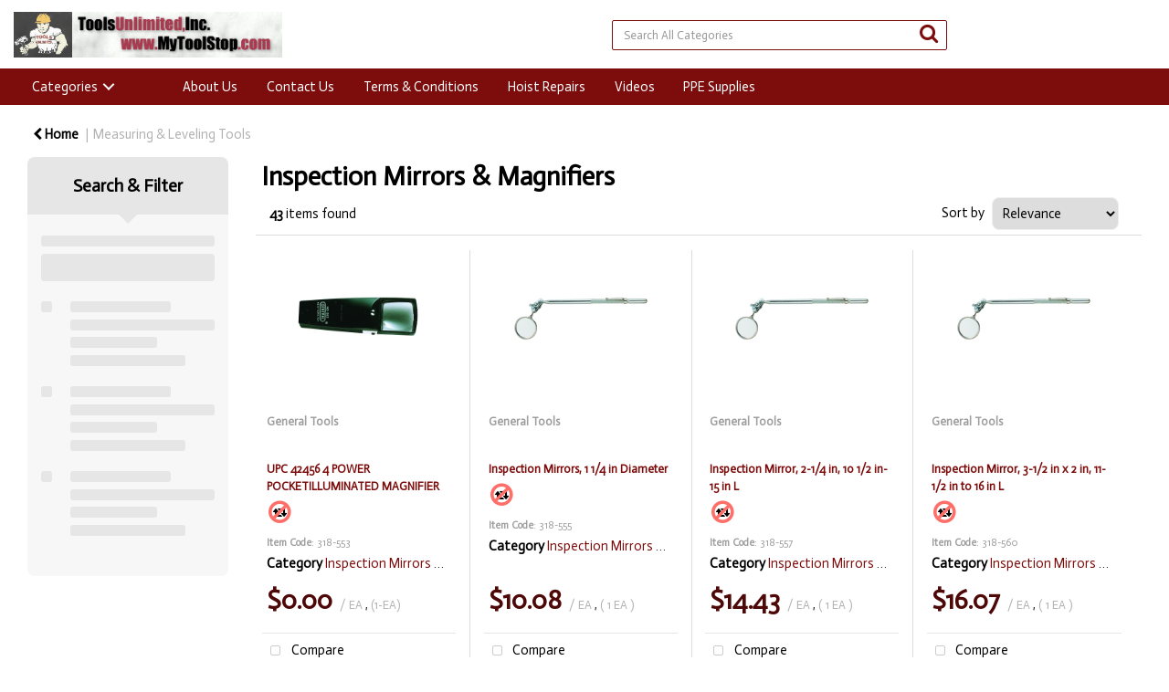

--- FILE ---
content_type: text/html; charset=UTF-8
request_url: https://www.mytoolstop.com/inspection-mirrors-and-magnifiers
body_size: 67694
content:
<!DOCTYPE html>
<html lang="en-US">
<head>
    <meta charset="utf-8">
    <meta name="alb" content="4">
            <!-- Global site tag (gtag.js) - Google Analytics --> <script async src="https://www.googletagmanager.com/gtag/js?id=UA-142243231-1"></script> <script> window.dataLayer = window.dataLayer || []; function gtag(){dataLayer.push(arguments);} gtag('js', new Date()); gtag('config', 'UA-142243231-1'); </script>
        <!--SEO Meta Tags-->
    <title>Inspection Mirrors & Magnifiers</title>
    <meta name="description" content="">
            <meta name="application-name" content="Home Of Tools Unlimited"/>
        <meta name="csrf-token" content="Pg6LzSfC1eb3zeb372VNZrtshP02PWMsJGtHf4jr">
    <meta name="idempotency-token" content="GxR9cNuOam4shuCg5PVaNcgSBNAmpM7gKrWNuFX6N9ChQ3Q8ECX7NvCt2c834rdy">
    <meta name="keywords" content="">
    <meta name="currency" content="$">
    <meta name="currency_iso" content="USD">
    <meta name="country" content="US">
    <meta name="lang" content="en_us"/>
    <meta name="blitz" content="mu-828a61bc-a033023c-c8623a71-ea8fbd04">
    <meta name="gr-sitekey" content="6Lde9b0UAAAAAK88kFk11QlBPYwFdjR9pyHbhEk-">
    <meta name="grecaptchasitekey" content="6LfX6fcpAAAAADKN9HFjlv42ujHjKxzsKdnuG-RW">
    <meta name="grecaptchasitekeyv3" content="6Ldk7b0UAAAAAKql_6lRVYhtbrFin4i5CVBA2iOD">
    <meta name="captcha-v3-all" content="" />
            <meta name="is_crawler" content="1">
        
    <link rel="preconnect" href="https://us.evocdn.io" crossorigin>
    <link rel="dns-prefetch" href="https://us.evocdn.io">

    <script src="https://www.mytoolstop.com/custom-jstranslations"></script>

            <script src="https://www.google.com/recaptcha/api.js" async defer></script>
    
    <script>
        function onLoginModalSubmit(val) {
            $('.login-form-modal').submit();
        }
        function onLoginSubmit(val) {
            $('.login-form-inline').submit();
        }
    </script>
    <script>
        var EvoXLayerAddress = null;
        try {
            let addressJSON = 'null';
            EvoXLayerAddress = JSON.parse(addressJSON.replace(/&quot;/g,'"'));
        } catch (e) {
            console.log('EvoXLayer address error: ', e);
        }
        var EvoXLayer = function () {
            return {
                user: {
                    user_id: null,
                    customer_id: null,
                    role_id: '263',
                    name: "",
                    email: '',
                    company: "",
                    account_company: "",
                    phone: '',
                    cell: '',
                    account_number: "",
                    seller_reference: "",
                    address: EvoXLayerAddress,
                                                        },
                app: {
                                        erp: '',
                                                        },
                session: {
                    default_branch: {"id":106,"branch_code":"MAIN","code":"MAIN","email":"info@toolsunlimitedinc.net","name":"Tools Unlimited, Inc.","phone":"(781) 341-1188","company_number":null,"address":{"code":null,"title":"HQ","line_1":"31 Eastman Street","line_2":null,"line_3":null,"city":"Easton","state":"MA","zip":"02375","country":"US"},"location":[],"email_admin":"info@toolsunlimitedinc.net","email_invoice":"info@toolsunlimitedinc.net","email_order":"sales@mytoolstop.com","email_return":"info@toolsunlimitedinc.net","email_sales":"info@toolsunlimitedinc.net","tax_number":null},
                    parent_branch: {},
                    account_manager: {},
                    account_managers: [],
                    cart: {
                        cart_id: 0
                    }
                }
            }
        }
    </script>
    <meta name="evo_timezone" content="Europe/Dublin" />
<meta name="evo_date_format" content="DD/MM/YYYY"/>
<meta name="evo_time_format" content="hh:mm:ss A"/>
<meta name="evo_datetime_format" content="DD/MM/YYYY hh:mm:ss A"/>
<meta name="evox_trace_id" content="FPh0dJv381df4f41759d9a8f8243eec58cfbe737" />

    <!-- Canonical URL -->
            <link rel="canonical" href="https://www.mytoolstop.com/inspection-mirrors-and-magnifiers"/>
    
    
            <meta name="robots" content="noodp">
        
    

    
            <!--Mobile Specific Meta Tag-->
    <meta name="viewport" content="width=device-width, initial-scale=1.0, maximum-scale=1.0, user-scalable=no"/>


    <!--Fonts-->
    <script src="https://cdnjs.cloudflare.com/ajax/libs/webfont/1.6.28/webfontloader.js" integrity="sha512-v/wOVTkoU7mXEJC3hXnw9AA6v32qzpknvuUF6J2Lbkasxaxn2nYcl+HGB7fr/kChGfCqubVr1n2sq1UFu3Gh1w==" crossorigin="anonymous" referrerpolicy="no-referrer"></script><script>WebFont.load({google: {families: ["Actor:regular", "Material Icons"]},timeout: 10000});</script>

    <!--Favicon-->
    <link rel="shortcut icon" href="/favicon.ico" type="image/x-icon">
    <link rel="icon" href="/favicon.ico" type="image/x-icon">

    
    <script language="javascript">
        var owl_carousels = {};
        var MasterSliders = [];
        var videoPopup = [];
        var trans = {
            "min_oq_title": "Minimum order quantity",
            "min_oq_text": "The minimum order amount is #item_minimum_order#.&lt;br&gt;You require to have a minimum quantity of #item_minimum_order# in your cart.",
            "min_oq_text_prompt": "This item has a minimum order quantity rule of #item_minimum_order#.&lt;br&gt;Removing this element will remove all occurrences of the item in the cart.&lt;br&gt;Do you wish to proceed?",
            "min_mq_title": "Minimum multiple quantity",
            "min_mq_text": "The minimum multiple quantity is #item_minimum_order#.&lt;br&gt;Please order in multiples of #item_minimum_order#.",
            "min_mq_text_custom": "The minimum quantity is #item_minimum_order#.&lt;br&gt;Please order in increments of #item_multiple_order#.",
            "min_oq_yes": "Yes, remove them",
            "min_oq_no": "No, keep all",
            "max_oq_title": "Maximum order quantity",
            "max_oq_text": "The maximum order amount is #item_maximum_order#.&lt;br&gt;You currently have #item_maximum_order_current_qty# in your cart.",
            "code": "item code",
            "product": "item",
            "products": "items",
            "callofforder": "Call-Off Order",
            "rewards": "Rewards",
            "points": "points",
            "reward_redeemed": "Points Deducted",
            "reward_accumulated": "Points Balance",
            "selectpricetitle": "Price is not valid",
            "selectpricetext": "Please, select a price for the item.",
        };

        var $evodata = {
            pickup: {
                is_pickup: 0,
                branch_code: '0',
                branch_locations: 0,
                branch_id: 106,
                cart_open: 0,
            },
            inventory: {
                supplier: 0,
                erp: 1,
                evo: 0,
                provider: '',
                shipment_type: '',
            },
            branches: [],
            events: {
                widgets: {
                    subscription_products: {
                        order: {
                            success: null,
                            failed: null
                        }
                    },
                },
                search: {
                    success: null,
                    no_results: null,
                    load_filters: null
                },
                cookies: {
                    set: null
                },
                quote: {
                    sent: null,
                    failed: null
                },
                cart: {
                    load: {
                        success: null
                    },
                    add: {
                        success: null
                    },
                    total: {
                        update: null
                    },
                    remove: {
                        success: null
                    }
                },
                checkout: {
                    accountoptions: {
                        load: null
                    },
                    contactdetails: {
                        load: null
                    },
                    deliverydetails: {
                        load: null
                    },
                    deliveryoptions: {
                        load: null
                    },
                    paymentmethods: {
                        load: null
                    }
                },
                dds: {
                    specs: {
                        success: null,
                        failed: null
                    }
                },
                live: {
                    pricing: {
                        done: null
                    },
                    inventory: {
                        done: null
                    }
                },
                contact: {
                    form: {
                        sent: null,
                        failed: null
                    }
                },
                product: {
                    quickview: {
                        success: null,
                        failed: null
                    },
                    quicklist: {
                        add: {
                            success: null,
                            failed: null
                        },
                        remove: {
                            success: null,
                            failed: null
                        },
                        success: null, // left for backwards compatibility
                        failed: null, // left for backwards compatibility
                    },
                    configuration: {
                        success: null,
                        failed: null
                    },
                    variants: {
                        success: null,
                        failed: null
                    },
                    loadmore: {
                        success: null,
                        failed: null
                    },
                    recentlyviewed: {
                        success: null,
                        failed: null
                    },
                    contractitems: {
                        success: null,
                        failed: null
                    },
                },
                branchfinder: {
                    search: {
                        success: null,
                        failed: null
                    }
                },
                register: {
                    checkout: {
                        success: false
                    },
                    form: {
                        success: false
                    },
                    thankyou: {
                        success: false
                    }
                },
                log_in: {
                    success: false,
                    recaptcha: {
                        disabled: false
                    }
                },
                calculator: {
                    load: {
                        success: null
                    },
                },
            },
            products: {
                merchandising: {},
                related: {},
                list: {},
                calculator: {},
                lastviewedproducts: {},
                contractitems: {},
            },
            settings: {
                tax: {
                    include: 2
                },
                quotes: {
                    version: 1,
                },
                cart: {
                    limit: 0
                },
                pagination: 0,
                enforce_stock_in_current_branch: "0",
                storesettings: {
                    logolight: "https://us.evocdn.io/dealer/1095/content/media/ToolsUnlimitedLogo.jpg",
                    logodark: "",
                    badges_limit: "2",
                },
                decimal_limit: 1,
                enforce_contract: 0
            },
            features: {
                multiple_account_orders: 0,
                livedata: 1,
                live_rewards: {
                    enabled: 0,
                    points: 0,
                },
                live_pricing_badges: 0,
                erp_supports_offline_products: 0,
                prereleases: {
                    tims_will_call_live_price: 1,
                    horizon_tier_pricing: 0,
                    quicklists_v2: 1,
                    // DDMS Provider with pre-release
                    ddms_swaps_price_with_original_info: 1,
                    cart_update: 1,
                    approver_rejection_comment: 1,
                }
            },
            cookiesPreferences: {
                cookieManager: false,
                cookies: {
                    website_cookies: false,
                }
            }
        };

    </script>

    <link media="all" type="text/css" rel="stylesheet" href="https://www.mytoolstop.com/resources/themes/marta/assets/build/plugins/owl-carousel/css/owl.carousel.70f2342b.min.css?v=1769012331">
<link media="all" type="text/css" rel="stylesheet" href="https://www.mytoolstop.com/resources/themes/marta/assets/build/plugins/masterslider/style/masterslider.marta.b6659f40.min.css?v=1769012331">
<link media="all" type="text/css" rel="stylesheet" href="https://www.mytoolstop.com/resources/themes/marta/assets/build/css/styles.6ca02a49.min.css?v=1769012331">

    <link rel='stylesheet' id='dealerThemeOptions' href='https://us.evocdn.io/dealer/1095/assets/css/styles_1095_v1592851579.css' type='text/css' media='all' />
                <link rel="stylesheet" href='/resources/themes/marta/assets/build/css/myaccount_v2.d79d7164.min.css?v=1769012331' type="text/css"></link>
        
    
    
    
    <link rel='stylesheet' id='dealerCSSBlock' href='https://us.evocdn.io/dealer/1095/assets/css/styles_1095_cssblock_v1592851579.css' type='text/css' media='all' />

    
    
    
    
    
    

    
    <!--[if lt IE 10]>
          <style>
            
    .cd-dropdown-content .cd-secondary-dropdown > li {
      display: inline;
      float: left;
    }

    .toolbar .shopping-tools-wrapper > .dropdown {
      display: inline;
    }
    .toolbar .shopping-tools-wrapper a.quickordertoggle {
      display: inline;
    }
    header .header-full .search.widgetsearch {
      margin: 18px 0;
    }

    .toolbar .account-btn + .dropdown-menu::after {
      left: 139px;
    }
    .toolbar .account-btn + .dropdown-menu::before {
      left: 138px;
    }

    .itemsfound { margin-top: 7px; }
    .cat-tiles { margin-top: 15px; }


    i.material-icons.user-icon::before {
      content: none;
    }


    .pulse-loader { font-size: 2em; }
    .mask { top: 20em; left: 45%; }
    .mini-shopping-cart .cart-totals .content_loading .loader { margin: 15% 36%; }
    .cart-totals .content_loading .loader { margin: 25% 32%; }
  </style>
<![endif]-->

    

    
    

            </head>
<body
    class="ex-category ex-loggedout ex-branch-106 ex-r-263 ex-t-0 ex-schema-default has-spinner-sharp-icon ex-category-inspectionmirrorsmagnifiers ex-categoryid-1001723 category loggedout default inspectionmirrorsmagnifiers 1001723
 has-live-inventory loading-live-inventory  has-live-inventory-v2 has-myaccount-2

">
<input type="hidden" id="ga_app_enabled" name="ga_app_enabled" value="false">
<input type="hidden" id="ga_consent_managed_externally" name="ga_consent_managed_externally" value="false">

<script>
// send Google Analytics consent update
function sendGAConsentUpdate(){
    if (window.GA_CONSENT_MANAGED_EXTERNALLY) {
        console.log('GA4 skipped - consent managed externally');
        document.getElementById('ga_consent_managed_externally').value = 'true';
        return;
    }

    if (document.cookie.indexOf('user_cookie_preferences') != -1) {
        var cookie = document.cookie.split('; ');
        var cookie_prefs = cookie.filter(function (row) {
        return row.indexOf('user_cookie_preferences') == 0;
        })[0];
        var cookieValue = cookie_prefs.split('=')[1];

        var allCookieValues = JSON.parse(cookieValue);
        var cookieConsentUpdateData = {};

        for (var cookie in allCookieValues){
            switch(cookie) {
                case 'google_analytics':
                    var consentType = allCookieValues[cookie] ? 'granted' : 'denied';
                    cookieConsentUpdateData['analytics_storage'] = consentType;
                    break;
                case 'google_ads':
                    var consentType = allCookieValues[cookie] ? 'granted' : 'denied';
                    cookieConsentUpdateData['ad_storage'] = consentType;
                    cookieConsentUpdateData['ad_user_data'] = consentType;
                    cookieConsentUpdateData['ad_personalization'] = consentType;
                    break;
                case 'personalisation':
                    var consentType = allCookieValues[cookie] ? 'granted' : 'denied';
                    cookieConsentUpdateData['personalization_storage'] = consentType;
                    break;
                default:
            }
        }

        if (Object.keys(cookieConsentUpdateData).length) {
            window.dataLayer = window.dataLayer || [];
            function gtag(){dataLayer.push(arguments);}

            // Always grant necessary functionality and security storage
            cookieConsentUpdateData['functionality_storage'] = 'granted';
            cookieConsentUpdateData['security_storage'] = 'granted';

            //send consent update to Google Analytics
            gtag('consent', 'update', cookieConsentUpdateData);
        }
    }
}
sendGAConsentUpdate();
</script>

<input type="hidden" name="store_base_url" value="https://www.mytoolstop.com">

<input type="hidden" id="auth0" value="">






<script type="text/javascript">
    //INIT mini cart
    var $mini_cart = [];
    var $q_item;
    var $displayheaderminicart = '1';
    var $displaysearchminicart = '1';
    var $globalCurrency = '$';
    var $globalCurrencyISO = 'USD';

            $q_item = {};
        $q_item.cart_count = 0;
        $q_item.langcart = "cart";
        $q_item.cart_total = "0.00";
        $q_item.badges = [];
        $q_item.currency = "$";
        $q_item.rooturl = "https://www.mytoolstop.com";
        $mini_cart[0] = $q_item;
    
</script>


<!--Header-->
<header>
  
  
  
  
  <div class="header-full">
                                <div class="container-fluid headersection-1 ">
                                <div class="row row-1">
                                                                      <div class="col col-sm-12 col-md-12 col-lg-12 cmspages_container" id="cmspages_841">
                  
                </div>
                                    </div>
                  </div>
                                          <div class="container headersection-2 ">
                                <div class="row vertical-align row-2">
                                                                      <div class="col col-sm-2 col-md-2 col-lg-2 logo_container" id="logo_102630">
                  <!-- Widgetlogo  -->
<div class="industrial_logo widgetlogo" style="text-align:right">
  <a class="logo" href="https://www.mytoolstop.com"><img src="https://us.evocdn.io/dealer/1095/content/media/ToolsUnlimitedLogo.jpg" alt="Home Of Tools Unlimited" style="max-width:300px; max-height:50px;"/></a>
</div>
<!-- End Widgetlogo -->

                </div>
                                                                          <div class="col col-sm-2 col-md-2 col-lg-2 minicart_container" id="minicart_835">
                  <!--googleoff: all-->
<!--Minicart-->
<script type="text/javascript">
//INIT SHORT cart
$displayheaderminicart = '1';
$displaysearchminicart = '1';
</script>


<!-- End mini cart-->
<!--googleon: all-->

                </div>
                                                                          <div class="col col-sm-2 col-md-2 col-lg-2 shoppingtools_container" id="shoppingtools_837">
                  <!--Shopping tools-->
<div class="toolbar industrial_login">
  <div class="shopping-tools-wrapper st-login" data-selectedtools="1" style=" justify-content:flex-end ">
    
    
    
    
    
    
  </div>
</div>
<!-- End Shopping tools-->

                </div>
                                                                          <div class="col col-sm-4 col-md-4 col-lg-4 search_container" id="search_840">
                  <div class="widgetsearch search ">

<section class="search industrial_search">
  <div class="searchlist">
    <!--Search Form-->
      <form class="search-form closed" method="get" role="form" action="/search" autocomplete="off" onsubmit="searchloader(event)">
                      <div class="form-container">
            <div class="form-group" style="">
                            <div class="" id="searchtags" style="display: block; width: 100%;">

                <div class="searchtable">
                  <div class="">
                      
                      <div class="ajax-search relsearch">
                                                <button type="submit" aria-label="Submit search form"><i class="fa fa-search"></i></button>
                                                <input type="hidden" class="resultscharlimit" value="auto">
                                                <input type="text" class="form-control  searchlist_hd   ajax-search-control " name="query" required placeholder="Search All Categories" aria-label="Search All Categories">
                        <div class="ajax-results"></div>
                        </div>
                      </div>

                    </div>

                  </div>
                  
              </div>
            </div>
          </form>
        </div>

  </section>

</div>

                </div>
                                                                          <div class="col col-sm-2 col-md-2 col-lg-2 shoppingtools_container" id="shoppingtools_836">
                  <!--Shopping tools-->
<div class="toolbar industrial_shoppingtool">
  <div class="shopping-tools-wrapper st-quicklist st-quickorder" data-selectedtools="2" style=" justify-content:center ">
    
    
    
    
    
    
  </div>
</div>
<!-- End Shopping tools-->

                </div>
                                    </div>
                  </div>
                                          <div class="container-fluid headersection-3 ">
                                <div class="row row-3">
                                                                      <div class="col col-sm-12 col-md-12 col-lg-12 headermenu_container" id="headermenu_103416">
                  <!--Main Menu-->
  
  
      <nav class="menu industrial_headernav">
      <div class="catalog-block">
        <div class="container verticalmenu">
          <div class="cd-dropdown-wrapper">

          
                      <a class="cd-dropdown-trigger hide-mobile" href="javascript:;">Categories </a>
          
          <nav class="cd-dropdown">

            
            
            
            <h3>Categories </h3>
            
            <div class=""><a href="javascript:;" class="cd-close dropdown-extras-btn">Close</a></div>

            
                        <ul class="cd-dropdown-content hide">
                                                <li class="  has-children  ">
                                        <a href="https://www.mytoolstop.com/abrasives">Abrasives</a>
                                                              <ul class="cd-secondary-dropdown is-hidden">
                        <li class="go-back"><a href="#0">Menu</a></li>
                                                                                                                              <li class=" has-children      ">
                                                          <a  href="https://www.mytoolstop.com/bonded-abrasives" >Bonded Abrasives</a>
                                                        <ul class="is-hidden">
                              <li class="go-back"><a href="#0">Abrasives</a></li>
                                                                                                                                                            <li class="     ">
                                                                      <a  href="https://www.mytoolstop.com/bonded-abrasive-parts-and-accessories" >Bonded Abrasive Parts &amp; Accessories</a>
                                                                  </li>
                                                                                                                              <li class="     ">
                                                                      <a  href="https://www.mytoolstop.com/resin-bonded-abrasives" >Resin Bonded Abrasives</a>
                                                                  </li>
                                                                                                                              <li class="     ">
                                                                      <a  href="https://www.mytoolstop.com/vitrified-abrasives" >Vitrified Abrasives</a>
                                                                  </li>
                                                          </ul>
                          </li>
                                                                                                      <li class=" has-children      ">
                                                          <a  href="https://www.mytoolstop.com/coated-abrasives" >Coated Abrasives</a>
                                                        <ul class="is-hidden">
                              <li class="go-back"><a href="#0">Abrasives</a></li>
                                                                                                                                                            <li class="     ">
                                                                      <a  href="https://www.mytoolstop.com/coated-belt-abrasives" >Coated Belt Abrasives</a>
                                                                  </li>
                                                                                                                              <li class="     ">
                                                                      <a  href="https://www.mytoolstop.com/coated-disc-abrasive-parts-and-accessories" >Coated Disc Abrasive Parts &amp; Accessories</a>
                                                                  </li>
                                                                                                                              <li class="     ">
                                                                      <a  href="https://www.mytoolstop.com/coated-disc-abrasives" >Coated Disc Abrasives</a>
                                                                  </li>
                                                                                                                              <li class="     ">
                                                                      <a  href="https://www.mytoolstop.com/coated-flap-disc-abrasive-parts-and-accessories" >Coated Flap Disc Abrasive Parts &amp; Accessories</a>
                                                                  </li>
                                                                                                                              <li class="     ">
                                                                      <a  href="https://www.mytoolstop.com/coated-flap-disc-abrasives" >Coated Flap Disc Abrasives</a>
                                                                  </li>
                                                                                                                              <li class="     ">
                                                                      <a  href="https://www.mytoolstop.com/coated-flap-wheel-abrasive-parts-and-accessories" >Coated Flap Wheel Abrasive Parts &amp; Accessories</a>
                                                                  </li>
                                                                                                                              <li class="     ">
                                                                      <a  href="https://www.mytoolstop.com/coated-flap-wheel-abrasives" >Coated Flap Wheel Abrasives</a>
                                                                  </li>
                                                                                                                              <li class="     ">
                                                                      <a  href="https://www.mytoolstop.com/coated-roll-abrasive-parts-and-accessories" >Coated Roll Abrasive Parts &amp; Accessories</a>
                                                                  </li>
                                                                                                                              <li class="     ">
                                                                      <a  href="https://www.mytoolstop.com/coated-roll-abrasives" >Coated Roll Abrasives</a>
                                                                  </li>
                                                                                                                              <li class="     ">
                                                                      <a  href="https://www.mytoolstop.com/coated-sheet-abrasives" >Coated Sheet Abrasives</a>
                                                                  </li>
                                                                                                                              <li class="     ">
                                                                      <a  href="https://www.mytoolstop.com/coated-sleeve-abrasive-parts-and-accessories" >Coated Sleeve Abrasive Parts &amp; Accessories</a>
                                                                  </li>
                                                                                                                              <li class="     ">
                                                                      <a  href="https://www.mytoolstop.com/coated-sleeve-abrasives" >Coated Sleeve Abrasives</a>
                                                                  </li>
                                                          </ul>
                          </li>
                                                                                                      <li class=" has-children      ">
                                                          <a  href="https://www.mytoolstop.com/non-woven-abrasives" >Non Woven Abrasives</a>
                                                        <ul class="is-hidden">
                              <li class="go-back"><a href="#0">Abrasives</a></li>
                                                                                                                                                            <li class="     ">
                                                                      <a  href="https://www.mytoolstop.com/non-woven-belt-abrasives" >Non Woven Belt Abrasives</a>
                                                                  </li>
                                                                                                                              <li class="     ">
                                                                      <a  href="https://www.mytoolstop.com/non-woven-disc-abrasive-parts-and-accessories" >Non Woven Disc Abrasive Parts &amp; Accessories</a>
                                                                  </li>
                                                                                                                              <li class="     ">
                                                                      <a  href="https://www.mytoolstop.com/non-woven-disc-abrasives" >Non Woven Disc Abrasives</a>
                                                                  </li>
                                                                                                                              <li class="     ">
                                                                      <a  href="https://www.mytoolstop.com/non-woven-pad-abrasives" >Non Woven Pad Abrasives</a>
                                                                  </li>
                                                                                                                              <li class="     ">
                                                                      <a  href="https://www.mytoolstop.com/non-woven-roll-abrasive-parts-and-accessories" >Non Woven Roll Abrasive Parts &amp; Accessories</a>
                                                                  </li>
                                                                                                                              <li class="     ">
                                                                      <a  href="https://www.mytoolstop.com/non-woven-roll-abrasives" >Non Woven Roll Abrasives</a>
                                                                  </li>
                                                                                                                              <li class="     ">
                                                                      <a  href="https://www.mytoolstop.com/non-woven-sponge-abrasives" >Non Woven Sponge Abrasives</a>
                                                                  </li>
                                                                                                                              <li class="     ">
                                                                      <a  href="https://www.mytoolstop.com/non-woven-star-abrasives" >Non Woven Star Abrasives</a>
                                                                  </li>
                                                                                                                              <li class="     ">
                                                                      <a  href="https://www.mytoolstop.com/non-woven-wheel-abrasive-parts-and-accessories" >Non Woven Wheel Abrasive Parts &amp; Accessories</a>
                                                                  </li>
                                                                                                                              <li class="     ">
                                                                      <a  href="https://www.mytoolstop.com/non-woven-wheel-abrasives" >Non Woven Wheel Abrasives</a>
                                                                  </li>
                                                                                                                              <li class="     ">
                                                                      <a  href="https://www.mytoolstop.com/steel-wool" >Steel Wool</a>
                                                                  </li>
                                                          </ul>
                          </li>
                                                                                                      <li class=" has-children      ">
                                                          <a  href="https://www.mytoolstop.com/wire-brush-abrasives" >Wire Brush Abrasives</a>
                                                        <ul class="is-hidden">
                              <li class="go-back"><a href="#0">Abrasives</a></li>
                                                                                                                                                            <li class="     ">
                                                                      <a  href="https://www.mytoolstop.com/cup-brushes" >Cup Brushes</a>
                                                                  </li>
                                                                                                                              <li class="     ">
                                                                      <a  href="https://www.mytoolstop.com/end-brushes" >End Brushes</a>
                                                                  </li>
                                                                                                                              <li class="     ">
                                                                      <a  href="https://www.mytoolstop.com/scratch-brushes" >Scratch Brushes</a>
                                                                  </li>
                                                                                                                              <li class="     ">
                                                                      <a  href="https://www.mytoolstop.com/tube-brushes" >Tube Brushes</a>
                                                                  </li>
                                                                                                                              <li class="     ">
                                                                      <a  href="https://www.mytoolstop.com/wheel-brush-parts-and-accessories" >Wheel Brush Parts &amp; Accessories</a>
                                                                  </li>
                                                                                                                              <li class="     ">
                                                                      <a  href="https://www.mytoolstop.com/wheel-brushes" >Wheel Brushes</a>
                                                                  </li>
                                                          </ul>
                          </li>
                                              </ul> 
                                      </li> 
                                  <li class="  has-children  ">
                                        <a href="https://www.mytoolstop.com/adhesives-sealants-and-tapes">Adhesives, Sealants &amp; Tapes</a>
                                                              <ul class="cd-secondary-dropdown is-hidden">
                        <li class="go-back"><a href="#0">Menu</a></li>
                                                                                                                              <li class=" has-children      ">
                                                          <a  href="https://www.mytoolstop.com/adhesive-products" >Adhesive Products</a>
                                                        <ul class="is-hidden">
                              <li class="go-back"><a href="#0">Adhesives, Sealants &amp; Tapes</a></li>
                                                                                                                                                            <li class="     ">
                                                                      <a  href="https://www.mytoolstop.com/adhesive-product-accessories" >Adhesive Product Accessories</a>
                                                                  </li>
                                                                                                                              <li class="     ">
                                                                      <a  href="https://www.mytoolstop.com/adhesives-and-glues" >Adhesives &amp; Glues</a>
                                                                  </li>
                                                                                                                              <li class="     ">
                                                                      <a  href="https://www.mytoolstop.com/putty" >Putty</a>
                                                                  </li>
                                                          </ul>
                          </li>
                                                                                                      <li class=" has-children      ">
                                                          <a  href="https://www.mytoolstop.com/sealing-products" >Sealing Products</a>
                                                        <ul class="is-hidden">
                              <li class="go-back"><a href="#0">Adhesives, Sealants &amp; Tapes</a></li>
                                                                                                                                                            <li class="     ">
                                                                      <a  href="https://www.mytoolstop.com/caulk-guns" >Caulk Guns</a>
                                                                  </li>
                                                                                                                              <li class="     ">
                                                                      <a  href="https://www.mytoolstop.com/retaining-compounds" >Retaining Compounds</a>
                                                                  </li>
                                                                                                                              <li class="     ">
                                                                      <a  href="https://www.mytoolstop.com/sealants" >Sealants</a>
                                                                  </li>
                                                                                                                              <li class="     ">
                                                                      <a  href="https://www.mytoolstop.com/threadlockers" >Threadlockers</a>
                                                                  </li>
                                                          </ul>
                          </li>
                                                                                                      <li class=" has-children      ">
                                                          <a  href="https://www.mytoolstop.com/tape-products" >Tape Products</a>
                                                        <ul class="is-hidden">
                              <li class="go-back"><a href="#0">Adhesives, Sealants &amp; Tapes</a></li>
                                                                                                                                                            <li class="     ">
                                                                      <a  href="https://www.mytoolstop.com/duct-tapes" >Duct Tapes</a>
                                                                  </li>
                                                                                                                              <li class="     ">
                                                                      <a  href="https://www.mytoolstop.com/electrical-tapes" >Electrical Tapes</a>
                                                                  </li>
                                                                                                                              <li class="     ">
                                                                      <a  href="https://www.mytoolstop.com/marking-tapes" >Marking Tapes</a>
                                                                  </li>
                                                                                                                              <li class="     ">
                                                                      <a  href="https://www.mytoolstop.com/masking-tapes" >Masking Tapes</a>
                                                                  </li>
                                                                                                                              <li class="     ">
                                                                      <a  href="https://www.mytoolstop.com/packaging-tape-dispensers" >Packaging Tape Dispensers</a>
                                                                  </li>
                                                                                                                              <li class="     ">
                                                                      <a  href="https://www.mytoolstop.com/packaging-tapes" >Packaging Tapes</a>
                                                                  </li>
                                                                                                                              <li class="     ">
                                                                      <a  href="https://www.mytoolstop.com/pipe-tapes" >Pipe Tapes</a>
                                                                  </li>
                                                                                                                              <li class="     ">
                                                                      <a  href="https://www.mytoolstop.com/specialty-tapes" >Specialty Tapes</a>
                                                                  </li>
                                                                                                                              <li class="     ">
                                                                      <a  href="https://www.mytoolstop.com/strapping-tapes" >Strapping Tapes</a>
                                                                  </li>
                                                                                                                              <li class="     ">
                                                                      <a  href="https://www.mytoolstop.com/thread-seal-tapes" >Thread Seal Tapes</a>
                                                                  </li>
                                                          </ul>
                          </li>
                                              </ul> 
                                      </li> 
                                  <li class="  has-children  ">
                                        <a href="https://www.mytoolstop.com/chemicals-lubricants-and-paints--1">Chemicals, Lubricants &amp; Paints</a>
                                                              <ul class="cd-secondary-dropdown is-hidden">
                        <li class="go-back"><a href="#0">Menu</a></li>
                                                                                                                              <li class="     ">
                                                          <a  href="https://www.mytoolstop.com/car-waxes-polishes-and-protectants" >Car Waxes, Polishes &amp; Protectants</a>
                                                        <ul class="is-hidden">
                              <li class="go-back"><a href="#0">Chemicals, Lubricants &amp; Paints</a></li>
                                                                                        </ul>
                          </li>
                                                                                                      <li class="     ">
                                                          <a  href="https://www.mytoolstop.com/chemicals-lubricants-and-paints-other" >Chemicals, Lubricants &amp; Paints Other</a>
                                                        <ul class="is-hidden">
                              <li class="go-back"><a href="#0">Chemicals, Lubricants &amp; Paints</a></li>
                                                                                        </ul>
                          </li>
                                                                                                      <li class=" has-children      ">
                                                          <a  href="https://www.mytoolstop.com/cleaning-products--1" >Cleaning Products</a>
                                                        <ul class="is-hidden">
                              <li class="go-back"><a href="#0">Chemicals, Lubricants &amp; Paints</a></li>
                                                                                                                                                            <li class="     ">
                                                                      <a  href="https://www.mytoolstop.com/cleaners-and-degreasers" >Cleaners &amp; Degreasers</a>
                                                                  </li>
                                                                                                                              <li class="     ">
                                                                      <a  href="https://www.mytoolstop.com/cleaning-products-accessories" >Cleaning Products Accessories</a>
                                                                  </li>
                                                          </ul>
                          </li>
                                                                                                      <li class=" has-children      ">
                                                          <a  href="https://www.mytoolstop.com/insect-and-weed-controlling-products" >Insect &amp; Weed Controlling Products</a>
                                                        <ul class="is-hidden">
                              <li class="go-back"><a href="#0">Chemicals, Lubricants &amp; Paints</a></li>
                                                                                                                                                            <li class="     ">
                                                                      <a  href="https://www.mytoolstop.com/insect-killers" >Insect Killers</a>
                                                                  </li>
                                                                                                                              <li class="     ">
                                                                      <a  href="https://www.mytoolstop.com/weed-killers" >Weed Killers</a>
                                                                  </li>
                                                          </ul>
                          </li>
                                                                                                      <li class=" has-children      ">
                                                          <a  href="https://www.mytoolstop.com/leak-detectors-and-penetrants" >Leak Detectors &amp; Penetrants</a>
                                                        <ul class="is-hidden">
                              <li class="go-back"><a href="#0">Chemicals, Lubricants &amp; Paints</a></li>
                                                                                                                                                            <li class="     ">
                                                                      <a  href="https://www.mytoolstop.com/leak-detectors" >Leak Detectors</a>
                                                                  </li>
                                                                                                                              <li class="     ">
                                                                      <a  href="https://www.mytoolstop.com/magnetic-particles" >Magnetic Particles</a>
                                                                  </li>
                                                                                                                              <li class="     ">
                                                                      <a  href="https://www.mytoolstop.com/penetrant-kits" >Penetrant Kits</a>
                                                                  </li>
                                                                                                                              <li class="     ">
                                                                      <a  href="https://www.mytoolstop.com/penetrants" >Penetrants</a>
                                                                  </li>
                                                                                                                              <li class="     ">
                                                                      <a  href="https://www.mytoolstop.com/surface-irregularity-testing-product-accessories" >Surface Irregularity Testing Product Accessories</a>
                                                                  </li>
                                                          </ul>
                          </li>
                                                                                                      <li class=" has-children      ">
                                                          <a  href="https://www.mytoolstop.com/lubricants-and-penetrants--1" >Lubricants &amp; Penetrants</a>
                                                        <ul class="is-hidden">
                              <li class="go-back"><a href="#0">Chemicals, Lubricants &amp; Paints</a></li>
                                                                                                                                                            <li class="     ">
                                                                      <a  href="https://www.mytoolstop.com/anti-seize-compounds" >Anti-Seize Compounds</a>
                                                                  </li>
                                                                                                                              <li class="     ">
                                                                      <a  href="https://www.mytoolstop.com/belt-dressings" >Belt Dressings</a>
                                                                  </li>
                                                                                                                              <li class="     ">
                                                                      <a  href="https://www.mytoolstop.com/chain-and-cable-lubricants" >Chain &amp; Cable Lubricants</a>
                                                                  </li>
                                                                                                                              <li class="     ">
                                                                      <a  href="https://www.mytoolstop.com/corrosion-inhibitors" >Corrosion Inhibitors</a>
                                                                  </li>
                                                                                                                              <li class="     ">
                                                                      <a  href="https://www.mytoolstop.com/drill-collar-and-tool-joint-compounds" >Drill Collar &amp; Tool Joint Compounds</a>
                                                                  </li>
                                                                                                                              <li class="     ">
                                                                      <a  href="https://www.mytoolstop.com/dry-lubes" >Dry Lubes</a>
                                                                  </li>
                                                                                                                              <li class="     ">
                                                                      <a  href="https://www.mytoolstop.com/fluids" >Fluids</a>
                                                                  </li>
                                                                                                                              <li class="     ">
                                                                      <a  href="https://www.mytoolstop.com/grease" >Grease</a>
                                                                  </li>
                                                                                                                              <li class="     ">
                                                                      <a  href="https://www.mytoolstop.com/grease-fittings" >Grease Fittings</a>
                                                                  </li>
                                                                                                                              <li class="     ">
                                                                      <a  href="https://www.mytoolstop.com/grease-gun-accessories" >Grease Gun Accessories</a>
                                                                  </li>
                                                                                                                              <li class="     ">
                                                                      <a  href="https://www.mytoolstop.com/grease-gun-hoses-extensions-and-adapters" >Grease Gun Hoses, Extensions &amp; Adapters</a>
                                                                  </li>
                                                                                                                              <li class="     ">
                                                                      <a  href="https://www.mytoolstop.com/grease-guns" >Grease Guns</a>
                                                                  </li>
                                                                                                                              <li class="     ">
                                                                      <a  href="https://www.mytoolstop.com/lubricating-product-accessories" >Lubricating Product Accessories</a>
                                                                  </li>
                                                                                                                              <li class="     ">
                                                                      <a  href="https://www.mytoolstop.com/multi-purpose-lubricants" >Multi-Purpose Lubricants</a>
                                                                  </li>
                                                                                                                              <li class="     ">
                                                                      <a  href="https://www.mytoolstop.com/oiler-and-sprayer-extensions-and-adapters" >Oiler &amp; Sprayer Extensions &amp; Adapters</a>
                                                                  </li>
                                                                                                                              <li class="     ">
                                                                      <a  href="https://www.mytoolstop.com/oilers-and-sprayers" >Oilers &amp; Sprayers</a>
                                                                  </li>
                                                                                                                              <li class="     ">
                                                                      <a  href="https://www.mytoolstop.com/oils" >Oils</a>
                                                                  </li>
                                                                                                                              <li class="     ">
                                                                      <a  href="https://www.mytoolstop.com/silicone-lubricants" >Silicone Lubricants</a>
                                                                  </li>
                                                                                                                              <li class="     ">
                                                                      <a  href="https://www.mytoolstop.com/specialty-lubricants" >Specialty Lubricants</a>
                                                                  </li>
                                                          </ul>
                          </li>
                                                                                                      <li class=" has-children      ">
                                                          <a  href="https://www.mytoolstop.com/paint-and-paint-supplies--1" >Paint &amp; Paint Supplies</a>
                                                        <ul class="is-hidden">
                              <li class="go-back"><a href="#0">Chemicals, Lubricants &amp; Paints</a></li>
                                                                                                                                                            <li class="     ">
                                                                      <a  href="https://www.mytoolstop.com/coatings" >Coatings</a>
                                                                  </li>
                                                                                                                              <li class="     ">
                                                                      <a  href="https://www.mytoolstop.com/drop-cloths" >Drop Cloths</a>
                                                                  </li>
                                                                                                                              <li class="     ">
                                                                      <a  href="https://www.mytoolstop.com/inks" >Inks</a>
                                                                  </li>
                                                                                                                              <li class="     ">
                                                                      <a  href="https://www.mytoolstop.com/paint-brushes--1" >Paint Brushes</a>
                                                                  </li>
                                                                                                                              <li class="     ">
                                                                      <a  href="https://www.mytoolstop.com/paint-rollers-and-covers" >Paint Rollers &amp; Covers</a>
                                                                  </li>
                                                                                                                              <li class="     ">
                                                                      <a  href="https://www.mytoolstop.com/paint-stripers" >Paint Stripers</a>
                                                                  </li>
                                                                                                                              <li class="     ">
                                                                      <a  href="https://www.mytoolstop.com/paint-trays-and-liners" >Paint Trays &amp; Liners</a>
                                                                  </li>
                                                                                                                              <li class="     ">
                                                                      <a  href="https://www.mytoolstop.com/paints--1" >Paints</a>
                                                                  </li>
                                                                                                                              <li class="     ">
                                                                      <a  href="https://www.mytoolstop.com/spray-gun-parts-and-accessories" >Spray Gun Parts &amp; Accessories</a>
                                                                  </li>
                                                                                                                              <li class="     ">
                                                                      <a  href="https://www.mytoolstop.com/spray-guns" >Spray Guns</a>
                                                                  </li>
                                                                                                                              <li class="     ">
                                                                      <a  href="https://www.mytoolstop.com/thinners" >Thinners</a>
                                                                  </li>
                                                          </ul>
                          </li>
                                                                                                      <li class=" has-children      ">
                                                          <a  href="https://www.mytoolstop.com/specialty-products" >Specialty Products</a>
                                                        <ul class="is-hidden">
                              <li class="go-back"><a href="#0">Chemicals, Lubricants &amp; Paints</a></li>
                                                                                                                                                            <li class="     ">
                                                                      <a  href="https://www.mytoolstop.com/coolants" >Coolants</a>
                                                                  </li>
                                                                                                                              <li class="     ">
                                                                      <a  href="https://www.mytoolstop.com/de-icers" >De-Icers</a>
                                                                  </li>
                                                                                                                              <li class="     ">
                                                                      <a  href="https://www.mytoolstop.com/finding-paste" >Finding Paste</a>
                                                                  </li>
                                                                                                                              <li class="     ">
                                                                      <a  href="https://www.mytoolstop.com/layout-fluids" >Layout Fluids</a>
                                                                  </li>
                                                          </ul>
                          </li>
                                              </ul> 
                                      </li> 
                                  <li class="  has-children  ">
                                        <a href="https://www.mytoolstop.com/display-units">Display Units</a>
                                                              <ul class="cd-secondary-dropdown is-hidden">
                        <li class="go-back"><a href="#0">Menu</a></li>
                                                                                                                              <li class="     ">
                                                          <a  href="https://www.mytoolstop.com/anchor-displays" >Anchor Displays</a>
                                                        <ul class="is-hidden">
                              <li class="go-back"><a href="#0">Display Units</a></li>
                                                                                        </ul>
                          </li>
                                                                                                      <li class="     ">
                                                          <a  href="https://www.mytoolstop.com/display-accessories" >Display Accessories</a>
                                                        <ul class="is-hidden">
                              <li class="go-back"><a href="#0">Display Units</a></li>
                                                                                        </ul>
                          </li>
                                              </ul> 
                                      </li> 
                                  <li class="  has-children  ">
                                        <a href="https://www.mytoolstop.com/electrical-and-lighting--1">Electrical &amp; Lighting</a>
                                                              <ul class="cd-secondary-dropdown is-hidden">
                        <li class="go-back"><a href="#0">Menu</a></li>
                                                                                                                              <li class="     ">
                                                          <a  href="https://www.mytoolstop.com/batteries--4" >Batteries</a>
                                                        <ul class="is-hidden">
                              <li class="go-back"><a href="#0">Electrical &amp; Lighting</a></li>
                                                                                        </ul>
                          </li>
                                                                                                      <li class="     ">
                                                          <a  href="https://www.mytoolstop.com/battery-chargers--2" >Battery Chargers</a>
                                                        <ul class="is-hidden">
                              <li class="go-back"><a href="#0">Electrical &amp; Lighting</a></li>
                                                                                        </ul>
                          </li>
                                                                                                      <li class="     ">
                                                          <a  href="https://www.mytoolstop.com/cable-protectors" >Cable Protectors</a>
                                                        <ul class="is-hidden">
                              <li class="go-back"><a href="#0">Electrical &amp; Lighting</a></li>
                                                                                        </ul>
                          </li>
                                                                                                      <li class="     ">
                                                          <a  href="https://www.mytoolstop.com/connectors-terminals-and-clips" >Connectors, Terminals &amp; Clips</a>
                                                        <ul class="is-hidden">
                              <li class="go-back"><a href="#0">Electrical &amp; Lighting</a></li>
                                                                                        </ul>
                          </li>
                                                                                                      <li class="     ">
                                                          <a  href="https://www.mytoolstop.com/cord-reels" >Cord Reels</a>
                                                        <ul class="is-hidden">
                              <li class="go-back"><a href="#0">Electrical &amp; Lighting</a></li>
                                                                                        </ul>
                          </li>
                                                                                                      <li class="     ">
                                                          <a  href="https://www.mytoolstop.com/emergency-lights" >Emergency Lights</a>
                                                        <ul class="is-hidden">
                              <li class="go-back"><a href="#0">Electrical &amp; Lighting</a></li>
                                                                                        </ul>
                          </li>
                                                                                                      <li class="     ">
                                                          <a  href="https://www.mytoolstop.com/extension-and-power-cord-accessories" >Extension &amp; Power Cord Accessories</a>
                                                        <ul class="is-hidden">
                              <li class="go-back"><a href="#0">Electrical &amp; Lighting</a></li>
                                                                                        </ul>
                          </li>
                                                                                                      <li class="     ">
                                                          <a  href="https://www.mytoolstop.com/extension-and-power-cords" >Extension &amp; Power Cords</a>
                                                        <ul class="is-hidden">
                              <li class="go-back"><a href="#0">Electrical &amp; Lighting</a></li>
                                                                                        </ul>
                          </li>
                                                                                                      <li class="     ">
                                                          <a  href="https://www.mytoolstop.com/flashlight-and-lantern-parts-and-accessories" >Flashlight &amp; Lantern Parts &amp; Accessories</a>
                                                        <ul class="is-hidden">
                              <li class="go-back"><a href="#0">Electrical &amp; Lighting</a></li>
                                                                                        </ul>
                          </li>
                                                                                                      <li class="     ">
                                                          <a  href="https://www.mytoolstop.com/flashlights-and-lanterns" >Flashlights &amp; Lanterns</a>
                                                        <ul class="is-hidden">
                              <li class="go-back"><a href="#0">Electrical &amp; Lighting</a></li>
                                                                                        </ul>
                          </li>
                                                                                                      <li class="     ">
                                                          <a  href="https://www.mytoolstop.com/fuses" >Fuses</a>
                                                        <ul class="is-hidden">
                              <li class="go-back"><a href="#0">Electrical &amp; Lighting</a></li>
                                                                                        </ul>
                          </li>
                                                                                                      <li class="     ">
                                                          <a  href="https://www.mytoolstop.com/generators" >Generators</a>
                                                        <ul class="is-hidden">
                              <li class="go-back"><a href="#0">Electrical &amp; Lighting</a></li>
                                                                                        </ul>
                          </li>
                                                                                                      <li class="     ">
                                                          <a  href="https://www.mytoolstop.com/ground-fault-circuit-interrupters" >Ground Fault Circuit Interrupters</a>
                                                        <ul class="is-hidden">
                              <li class="go-back"><a href="#0">Electrical &amp; Lighting</a></li>
                                                                                        </ul>
                          </li>
                                                                                                      <li class="     ">
                                                          <a  href="https://www.mytoolstop.com/light-bulbs--4" >Light Bulbs</a>
                                                        <ul class="is-hidden">
                              <li class="go-back"><a href="#0">Electrical &amp; Lighting</a></li>
                                                                                        </ul>
                          </li>
                                                                                                      <li class="     ">
                                                          <a  href="https://www.mytoolstop.com/plugs-and-receptacles" >Plugs &amp; Receptacles</a>
                                                        <ul class="is-hidden">
                              <li class="go-back"><a href="#0">Electrical &amp; Lighting</a></li>
                                                                                        </ul>
                          </li>
                                                                                                      <li class="     ">
                                                          <a  href="https://www.mytoolstop.com/power-centers" >Power Centers</a>
                                                        <ul class="is-hidden">
                              <li class="go-back"><a href="#0">Electrical &amp; Lighting</a></li>
                                                                                        </ul>
                          </li>
                                                                                                      <li class="     ">
                                                          <a  href="https://www.mytoolstop.com/power-strips--3" >Power Strips</a>
                                                        <ul class="is-hidden">
                              <li class="go-back"><a href="#0">Electrical &amp; Lighting</a></li>
                                                                                        </ul>
                          </li>
                                                                                                      <li class="     ">
                                                          <a  href="https://www.mytoolstop.com/push-button-stations" >Push Button Stations</a>
                                                        <ul class="is-hidden">
                              <li class="go-back"><a href="#0">Electrical &amp; Lighting</a></li>
                                                                                        </ul>
                          </li>
                                                                                                      <li class="     ">
                                                          <a  href="https://www.mytoolstop.com/splice-kits" >Splice Kits</a>
                                                        <ul class="is-hidden">
                              <li class="go-back"><a href="#0">Electrical &amp; Lighting</a></li>
                                                                                        </ul>
                          </li>
                                                                                                      <li class="     ">
                                                          <a  href="https://www.mytoolstop.com/switches--1" >Switches</a>
                                                        <ul class="is-hidden">
                              <li class="go-back"><a href="#0">Electrical &amp; Lighting</a></li>
                                                                                        </ul>
                          </li>
                                                                                                      <li class="     ">
                                                          <a  href="https://www.mytoolstop.com/work-light-parts-and-accessories" >Work Light Parts &amp; Accessories</a>
                                                        <ul class="is-hidden">
                              <li class="go-back"><a href="#0">Electrical &amp; Lighting</a></li>
                                                                                        </ul>
                          </li>
                                                                                                      <li class="     ">
                                                          <a  href="https://www.mytoolstop.com/work-lights" >Work Lights</a>
                                                        <ul class="is-hidden">
                              <li class="go-back"><a href="#0">Electrical &amp; Lighting</a></li>
                                                                                        </ul>
                          </li>
                                              </ul> 
                                      </li> 
                                  <li class="  has-children  ">
                                        <a href="https://www.mytoolstop.com/electrical-tools--1">Electrical Tools</a>
                                                              <ul class="cd-secondary-dropdown is-hidden">
                        <li class="go-back"><a href="#0">Menu</a></li>
                                                                                                                              <li class="     ">
                                                          <a  href="https://www.mytoolstop.com/breakaways" >Breakaways</a>
                                                        <ul class="is-hidden">
                              <li class="go-back"><a href="#0">Electrical Tools</a></li>
                                                                                        </ul>
                          </li>
                                                                                                      <li class="     ">
                                                          <a  href="https://www.mytoolstop.com/cable-puller-accessories" >Cable Puller Accessories</a>
                                                        <ul class="is-hidden">
                              <li class="go-back"><a href="#0">Electrical Tools</a></li>
                                                                                        </ul>
                          </li>
                                                                                                      <li class="     ">
                                                          <a  href="https://www.mytoolstop.com/cable-pullers" >Cable Pullers</a>
                                                        <ul class="is-hidden">
                              <li class="go-back"><a href="#0">Electrical Tools</a></li>
                                                                                        </ul>
                          </li>
                                                                                                      <li class="     ">
                                                          <a  href="https://www.mytoolstop.com/fish-tape-accessories" >Fish Tape Accessories</a>
                                                        <ul class="is-hidden">
                              <li class="go-back"><a href="#0">Electrical Tools</a></li>
                                                                                        </ul>
                          </li>
                                                                                                      <li class="     ">
                                                          <a  href="https://www.mytoolstop.com/fish-tape-blowers" >Fish Tape Blowers</a>
                                                        <ul class="is-hidden">
                              <li class="go-back"><a href="#0">Electrical Tools</a></li>
                                                                                        </ul>
                          </li>
                                                                                                      <li class="     ">
                                                          <a  href="https://www.mytoolstop.com/fish-tapes" >Fish Tapes</a>
                                                        <ul class="is-hidden">
                              <li class="go-back"><a href="#0">Electrical Tools</a></li>
                                                                                        </ul>
                          </li>
                                                                                                      <li class="     ">
                                                          <a  href="https://www.mytoolstop.com/grips" >Grips</a>
                                                        <ul class="is-hidden">
                              <li class="go-back"><a href="#0">Electrical Tools</a></li>
                                                                                        </ul>
                          </li>
                                                                                                      <li class="     ">
                                                          <a  href="https://www.mytoolstop.com/knockout-punch-parts-and-accessories" >Knockout Punch Parts &amp; Accessories</a>
                                                        <ul class="is-hidden">
                              <li class="go-back"><a href="#0">Electrical Tools</a></li>
                                                                                        </ul>
                          </li>
                                                                                                      <li class="     ">
                                                          <a  href="https://www.mytoolstop.com/knockout-punches-cordless" >Knockout Punches Cordless</a>
                                                        <ul class="is-hidden">
                              <li class="go-back"><a href="#0">Electrical Tools</a></li>
                                                                                        </ul>
                          </li>
                                                                                                      <li class="     ">
                                                          <a  href="https://www.mytoolstop.com/knockout-punches-hydraulic" >Knockout Punches Hydraulic</a>
                                                        <ul class="is-hidden">
                              <li class="go-back"><a href="#0">Electrical Tools</a></li>
                                                                                        </ul>
                          </li>
                                                                                                      <li class="     ">
                                                          <a  href="https://www.mytoolstop.com/knockout-punches-manual" >Knockout Punches Manual</a>
                                                        <ul class="is-hidden">
                              <li class="go-back"><a href="#0">Electrical Tools</a></li>
                                                                                        </ul>
                          </li>
                                                                                                      <li class="     ">
                                                          <a  href="https://www.mytoolstop.com/meters" >Meters</a>
                                                        <ul class="is-hidden">
                              <li class="go-back"><a href="#0">Electrical Tools</a></li>
                                                                                        </ul>
                          </li>
                                                                                                      <li class="     ">
                                                          <a  href="https://www.mytoolstop.com/punchdown-tool-parts-and-accessories" >Punchdown Tool Parts &amp; Accessories</a>
                                                        <ul class="is-hidden">
                              <li class="go-back"><a href="#0">Electrical Tools</a></li>
                                                                                        </ul>
                          </li>
                                                                                                      <li class="     ">
                                                          <a  href="https://www.mytoolstop.com/punchdown-tools" >Punchdown Tools</a>
                                                        <ul class="is-hidden">
                              <li class="go-back"><a href="#0">Electrical Tools</a></li>
                                                                                        </ul>
                          </li>
                                                                                                      <li class="     ">
                                                          <a  href="https://www.mytoolstop.com/testers-and-indicator-parts-and-accessories" >Testers &amp; Indicator Parts &amp; Accessories</a>
                                                        <ul class="is-hidden">
                              <li class="go-back"><a href="#0">Electrical Tools</a></li>
                                                                                        </ul>
                          </li>
                                                                                                      <li class="     ">
                                                          <a  href="https://www.mytoolstop.com/testers-and-indicators" >Testers &amp; Indicators</a>
                                                        <ul class="is-hidden">
                              <li class="go-back"><a href="#0">Electrical Tools</a></li>
                                                                                        </ul>
                          </li>
                                                                                                      <li class="     ">
                                                          <a  href="https://www.mytoolstop.com/wire-pulling-grips" >Wire Pulling Grips</a>
                                                        <ul class="is-hidden">
                              <li class="go-back"><a href="#0">Electrical Tools</a></li>
                                                                                        </ul>
                          </li>
                                                                                                      <li class="     ">
                                                          <a  href="https://www.mytoolstop.com/wire-cable-carts-and-dispensers" >Wire/Cable Carts &amp; Dispensers</a>
                                                        <ul class="is-hidden">
                              <li class="go-back"><a href="#0">Electrical Tools</a></li>
                                                                                        </ul>
                          </li>
                                              </ul> 
                                      </li> 
                                  <li class="  has-children  ">
                                        <a href="https://www.mytoolstop.com/fasteners-clamps-and-straps">Fasteners, Clamps &amp; Straps</a>
                                                              <ul class="cd-secondary-dropdown is-hidden">
                        <li class="go-back"><a href="#0">Menu</a></li>
                                                                                                                              <li class=" has-children      ">
                                                          <a  href="https://www.mytoolstop.com/clamping-products" >Clamping Products</a>
                                                        <ul class="is-hidden">
                              <li class="go-back"><a href="#0">Fasteners, Clamps &amp; Straps</a></li>
                                                                                                                                                            <li class="     ">
                                                                      <a  href="https://www.mytoolstop.com/bands" >Bands</a>
                                                                  </li>
                                                                                                                              <li class="     ">
                                                                      <a  href="https://www.mytoolstop.com/brackets" >Brackets</a>
                                                                  </li>
                                                                                                                              <li class="     ">
                                                                      <a  href="https://www.mytoolstop.com/buckles" >Buckles</a>
                                                                  </li>
                                                                                                                              <li class="     ">
                                                                      <a  href="https://www.mytoolstop.com/hose-clamp-accessories" >Hose Clamp Accessories</a>
                                                                  </li>
                                                                                                                              <li class="     ">
                                                                      <a  href="https://www.mytoolstop.com/hose-clamp-sets" >Hose Clamp Sets</a>
                                                                  </li>
                                                                                                                              <li class="     ">
                                                                      <a  href="https://www.mytoolstop.com/hose-clamps" >Hose Clamps</a>
                                                                  </li>
                                                                                                                              <li class="     ">
                                                                      <a  href="https://www.mytoolstop.com/id-tags" >ID Tags</a>
                                                                  </li>
                                                          </ul>
                          </li>
                                                                                                      <li class=" has-children      ">
                                                          <a  href="https://www.mytoolstop.com/fastening-products" >Fastening Products</a>
                                                        <ul class="is-hidden">
                              <li class="go-back"><a href="#0">Fasteners, Clamps &amp; Straps</a></li>
                                                                                                                                                            <li class="     ">
                                                                      <a  href="https://www.mytoolstop.com/anchors" >Anchors</a>
                                                                  </li>
                                                                                                                              <li class="     ">
                                                                      <a  href="https://www.mytoolstop.com/clip-ring-and-pin-kits" >Clip, Ring &amp; Pin Kits</a>
                                                                  </li>
                                                                                                                              <li class="     ">
                                                                      <a  href="https://www.mytoolstop.com/clips-rings-and-pins" >Clips, Rings &amp; Pins</a>
                                                                  </li>
                                                                                                                              <li class="     ">
                                                                      <a  href="https://www.mytoolstop.com/screw-anchor-expanders" >Screw Anchor Expanders</a>
                                                                  </li>
                                                                                                                              <li class="     ">
                                                                      <a  href="https://www.mytoolstop.com/screw-assortments" >Screw Assortments</a>
                                                                  </li>
                                                                                                                              <li class="     ">
                                                                      <a  href="https://www.mytoolstop.com/screws" >Screws</a>
                                                                  </li>
                                                                                                                              <li class="     ">
                                                                      <a  href="https://www.mytoolstop.com/velcro-fasteners" >Velcro Fasteners</a>
                                                                  </li>
                                                          </ul>
                          </li>
                                                                                                      <li class=" has-children      ">
                                                          <a  href="https://www.mytoolstop.com/strapping-products" >Strapping Products</a>
                                                        <ul class="is-hidden">
                              <li class="go-back"><a href="#0">Fasteners, Clamps &amp; Straps</a></li>
                                                                                                                                                            <li class="     ">
                                                                      <a  href="https://www.mytoolstop.com/cable-tie-guns" >Cable Tie Guns</a>
                                                                  </li>
                                                                                                                              <li class="     ">
                                                                      <a  href="https://www.mytoolstop.com/cable-ties" >Cable Ties</a>
                                                                  </li>
                                                                                                                              <li class="     ">
                                                                      <a  href="https://www.mytoolstop.com/music-wire" >Music Wire</a>
                                                                  </li>
                                                                                                                              <li class="     ">
                                                                      <a  href="https://www.mytoolstop.com/strap-dispensers" >Strap Dispensers</a>
                                                                  </li>
                                                                                                                              <li class="     ">
                                                                      <a  href="https://www.mytoolstop.com/strap-machines" >Strap Machines</a>
                                                                  </li>
                                                                                                                              <li class="     ">
                                                                      <a  href="https://www.mytoolstop.com/strap-tensioners-and-adaptors" >Strap Tensioners &amp; Adaptors</a>
                                                                  </li>
                                                                                                                              <li class="     ">
                                                                      <a  href="https://www.mytoolstop.com/tie-wire" >Tie Wire</a>
                                                                  </li>
                                                                                                                              <li class="     ">
                                                                      <a  href="https://www.mytoolstop.com/tie-wire-accessories" >Tie Wire Accessories</a>
                                                                  </li>
                                                          </ul>
                          </li>
                                              </ul> 
                                      </li> 
                                  <li class="  has-children  ">
                                        <a href="https://www.mytoolstop.com/foodservice-supplies">Foodservice Supplies</a>
                                                              <ul class="cd-secondary-dropdown is-hidden">
                        <li class="go-back"><a href="#0">Menu</a></li>
                                                                                                                              <li class="     ">
                                                          <a  href="https://www.mytoolstop.com/baking-soda" >Baking Soda</a>
                                                        <ul class="is-hidden">
                              <li class="go-back"><a href="#0">Foodservice Supplies</a></li>
                                                                                        </ul>
                          </li>
                                                                                                      <li class="     ">
                                                          <a  href="https://www.mytoolstop.com/beverages" >Beverages</a>
                                                        <ul class="is-hidden">
                              <li class="go-back"><a href="#0">Foodservice Supplies</a></li>
                                                                                        </ul>
                          </li>
                                                                                                      <li class="     ">
                                                          <a  href="https://www.mytoolstop.com/coffee-sugar-and-creamers" >Coffee, Sugar &amp; Creamers</a>
                                                        <ul class="is-hidden">
                              <li class="go-back"><a href="#0">Foodservice Supplies</a></li>
                                                                                        </ul>
                          </li>
                                                                                                      <li class="     ">
                                                          <a  href="https://www.mytoolstop.com/cooler-and-chest-parts-and-accessories" >Cooler &amp; Chest Parts &amp; Accessories</a>
                                                        <ul class="is-hidden">
                              <li class="go-back"><a href="#0">Foodservice Supplies</a></li>
                                                                                        </ul>
                          </li>
                                                                                                      <li class="     ">
                                                          <a  href="https://www.mytoolstop.com/coolers-and-chests" >Coolers &amp; Chests</a>
                                                        <ul class="is-hidden">
                              <li class="go-back"><a href="#0">Foodservice Supplies</a></li>
                                                                                        </ul>
                          </li>
                                                                                                      <li class="     ">
                                                          <a  href="https://www.mytoolstop.com/cups-and-lids--1" >Cups &amp; Lids</a>
                                                        <ul class="is-hidden">
                              <li class="go-back"><a href="#0">Foodservice Supplies</a></li>
                                                                                        </ul>
                          </li>
                                                                                                      <li class="     ">
                                                          <a  href="https://www.mytoolstop.com/cutlery-and-cutlery-kits" >Cutlery &amp; Cutlery Kits</a>
                                                        <ul class="is-hidden">
                              <li class="go-back"><a href="#0">Foodservice Supplies</a></li>
                                                                                        </ul>
                          </li>
                                                                                                      <li class="     ">
                                                          <a  href="https://www.mytoolstop.com/foil" >Foil</a>
                                                        <ul class="is-hidden">
                              <li class="go-back"><a href="#0">Foodservice Supplies</a></li>
                                                                                        </ul>
                          </li>
                                                                                                      <li class="     ">
                                                          <a  href="https://www.mytoolstop.com/food-containers" >Food Containers</a>
                                                        <ul class="is-hidden">
                              <li class="go-back"><a href="#0">Foodservice Supplies</a></li>
                                                                                        </ul>
                          </li>
                                                                                                      <li class="     ">
                                                          <a  href="https://www.mytoolstop.com/food-totes" >Food Totes</a>
                                                        <ul class="is-hidden">
                              <li class="go-back"><a href="#0">Foodservice Supplies</a></li>
                                                                                        </ul>
                          </li>
                                                                                                      <li class="     ">
                                                          <a  href="https://www.mytoolstop.com/napkins" >Napkins</a>
                                                        <ul class="is-hidden">
                              <li class="go-back"><a href="#0">Foodservice Supplies</a></li>
                                                                                        </ul>
                          </li>
                                                                                                      <li class="     ">
                                                          <a  href="https://www.mytoolstop.com/paper-and-plastic-bags" >Paper &amp; Plastic Bags</a>
                                                        <ul class="is-hidden">
                              <li class="go-back"><a href="#0">Foodservice Supplies</a></li>
                                                                                        </ul>
                          </li>
                                                                                                      <li class="     ">
                                                          <a  href="https://www.mytoolstop.com/plates--1" >Plates</a>
                                                        <ul class="is-hidden">
                              <li class="go-back"><a href="#0">Foodservice Supplies</a></li>
                                                                                        </ul>
                          </li>
                                                                                                      <li class="     ">
                                                          <a  href="https://www.mytoolstop.com/scoops--1" >Scoops</a>
                                                        <ul class="is-hidden">
                              <li class="go-back"><a href="#0">Foodservice Supplies</a></li>
                                                                                        </ul>
                          </li>
                                                                                                      <li class="     ">
                                                          <a  href="https://www.mytoolstop.com/straws" >Straws</a>
                                                        <ul class="is-hidden">
                              <li class="go-back"><a href="#0">Foodservice Supplies</a></li>
                                                                                        </ul>
                          </li>
                                              </ul> 
                                      </li> 
                                  <li class="  has-children  ">
                                        <a href="https://www.mytoolstop.com/furniture--1">Furniture</a>
                                                              <ul class="cd-secondary-dropdown is-hidden">
                        <li class="go-back"><a href="#0">Menu</a></li>
                                                                                                                              <li class=" has-children      ">
                                                          <a  href="https://www.mytoolstop.com/chairs-and-stools" >Chairs &amp; Stools</a>
                                                        <ul class="is-hidden">
                              <li class="go-back"><a href="#0">Furniture</a></li>
                                                                                                                                                            <li class="     ">
                                                                      <a  href="https://www.mytoolstop.com/stools" >Stools</a>
                                                                  </li>
                                                          </ul>
                          </li>
                                              </ul> 
                                      </li> 
                                  <li class="  has-children  ">
                                        <a href="https://www.mytoolstop.com/hand-tools--1">Hand Tools</a>
                                                              <ul class="cd-secondary-dropdown is-hidden">
                        <li class="go-back"><a href="#0">Menu</a></li>
                                                                                                                              <li class=" has-children      ">
                                                          <a  href="https://www.mytoolstop.com/bending-and-flaring-tools" >Bending &amp; Flaring Tools</a>
                                                        <ul class="is-hidden">
                              <li class="go-back"><a href="#0">Hand Tools</a></li>
                                                                                                                                                            <li class="     ">
                                                                      <a  href="https://www.mytoolstop.com/electric-and-hydraulic-bender-parts-and-accessories" >Electric &amp; Hydraulic Bender Parts &amp; Accessories</a>
                                                                  </li>
                                                                                                                              <li class="     ">
                                                                      <a  href="https://www.mytoolstop.com/electric-and-hydraulic-benders" >Electric &amp; Hydraulic Benders</a>
                                                                  </li>
                                                                                                                              <li class="     ">
                                                                      <a  href="https://www.mytoolstop.com/flaring-and-swaging-tool-sets" >Flaring &amp; Swaging Tool Sets</a>
                                                                  </li>
                                                                                                                              <li class="     ">
                                                                      <a  href="https://www.mytoolstop.com/flaring-and-swaging-tools" >Flaring &amp; Swaging Tools</a>
                                                                  </li>
                                                                                                                              <li class="     ">
                                                                      <a  href="https://www.mytoolstop.com/hand-bender-parts-and-accessories" >Hand Bender Parts &amp; Accessories</a>
                                                                  </li>
                                                                                                                              <li class="     ">
                                                                      <a  href="https://www.mytoolstop.com/hand-benders" >Hand Benders</a>
                                                                  </li>
                                                                                                                              <li class="     ">
                                                                      <a  href="https://www.mytoolstop.com/mechanical-benders" >Mechanical Benders</a>
                                                                  </li>
                                                                                                                              <li class="     ">
                                                                      <a  href="https://www.mytoolstop.com/pvc-heater-bender-parts-and-accessories" >PVC Heater Bender Parts &amp; Accessories</a>
                                                                  </li>
                                                                                                                              <li class="     ">
                                                                      <a  href="https://www.mytoolstop.com/pvc-heater-benders" >PVC Heater Benders</a>
                                                                  </li>
                                                          </ul>
                          </li>
                                                                                                      <li class=" has-children      ">
                                                          <a  href="https://www.mytoolstop.com/chisels-punches-and-pins" >Chisels, Punches &amp; Pins</a>
                                                        <ul class="is-hidden">
                              <li class="go-back"><a href="#0">Hand Tools</a></li>
                                                                                                                                                            <li class="     ">
                                                                      <a  href="https://www.mytoolstop.com/chisels" >Chisels</a>
                                                                  </li>
                                                                                                                              <li class="     ">
                                                                      <a  href="https://www.mytoolstop.com/pins--1" >Pins</a>
                                                                  </li>
                                                                                                                              <li class="     ">
                                                                      <a  href="https://www.mytoolstop.com/planer-accessories" >Planer Accessories</a>
                                                                  </li>
                                                                                                                              <li class="     ">
                                                                      <a  href="https://www.mytoolstop.com/planers" >Planers</a>
                                                                  </li>
                                                                                                                              <li class="     ">
                                                                      <a  href="https://www.mytoolstop.com/punch-and-chisel-parts-and-accessories" >Punch &amp; Chisel Parts &amp; Accessories</a>
                                                                  </li>
                                                                                                                              <li class="     ">
                                                                      <a  href="https://www.mytoolstop.com/punch-and-chisel-sets" >Punch &amp; Chisel Sets</a>
                                                                  </li>
                                                                                                                              <li class="     ">
                                                                      <a  href="https://www.mytoolstop.com/punches--1" >Punches</a>
                                                                  </li>
                                                          </ul>
                          </li>
                                                                                                      <li class=" has-children      ">
                                                          <a  href="https://www.mytoolstop.com/clamps-and-vises" >Clamps &amp; Vises</a>
                                                        <ul class="is-hidden">
                              <li class="go-back"><a href="#0">Hand Tools</a></li>
                                                                                                                                                            <li class="     ">
                                                                      <a  href="https://www.mytoolstop.com/clamps-and-spreaders--1" >Clamps &amp; Spreaders</a>
                                                                  </li>
                                                                                                                              <li class="     ">
                                                                      <a  href="https://www.mytoolstop.com/vises" >Vises</a>
                                                                  </li>
                                                          </ul>
                          </li>
                                                                                                      <li class=" has-children      ">
                                                          <a  href="https://www.mytoolstop.com/concrete-and-masonry-tools" >Concrete &amp; Masonry Tools</a>
                                                        <ul class="is-hidden">
                              <li class="go-back"><a href="#0">Hand Tools</a></li>
                                                                                                                                                            <li class="     ">
                                                                      <a  href="https://www.mytoolstop.com/concrete-broom-and-brush-parts-and-accessories" >Concrete Broom &amp; Brush Parts &amp; Accessories</a>
                                                                  </li>
                                                                                                                              <li class="     ">
                                                                      <a  href="https://www.mytoolstop.com/concrete-brooms-and-brushes" >Concrete Brooms &amp; Brushes</a>
                                                                  </li>
                                                                                                                              <li class="     ">
                                                                      <a  href="https://www.mytoolstop.com/concrete-tampers" >Concrete Tampers</a>
                                                                  </li>
                                                                                                                              <li class="     ">
                                                                      <a  href="https://www.mytoolstop.com/edgers-and-groovers" >Edgers &amp; Groovers</a>
                                                                  </li>
                                                                                                                              <li class="     ">
                                                                      <a  href="https://www.mytoolstop.com/grout-bags" >Grout Bags</a>
                                                                  </li>
                                                                                                                              <li class="     ">
                                                                      <a  href="https://www.mytoolstop.com/jointers-and-joint-rakers" >Jointers &amp; Joint Rakers</a>
                                                                  </li>
                                                                                                                              <li class="     ">
                                                                      <a  href="https://www.mytoolstop.com/masonry-brushes" >Masonry Brushes</a>
                                                                  </li>
                                                                                                                              <li class="     ">
                                                                      <a  href="https://www.mytoolstop.com/masonry-lines" >Masonry Lines</a>
                                                                  </li>
                                                                                                                              <li class="     ">
                                                                      <a  href="https://www.mytoolstop.com/placers" >Placers</a>
                                                                  </li>
                                                                                                                              <li class="     ">
                                                                      <a  href="https://www.mytoolstop.com/screeds" >Screeds</a>
                                                                  </li>
                                                                                                                              <li class="     ">
                                                                      <a  href="https://www.mytoolstop.com/stretchers-and-blocks" >Stretchers &amp; Blocks</a>
                                                                  </li>
                                                                                                                              <li class="     ">
                                                                      <a  href="https://www.mytoolstop.com/tongs" >Tongs</a>
                                                                  </li>
                                                                                                                              <li class="     ">
                                                                      <a  href="https://www.mytoolstop.com/trowel-and-float-accessories" >Trowel &amp; Float Accessories</a>
                                                                  </li>
                                                                                                                              <li class="     ">
                                                                      <a  href="https://www.mytoolstop.com/trowels-and-floats" >Trowels &amp; Floats</a>
                                                                  </li>
                                                          </ul>
                          </li>
                                                                                                      <li class=" has-children      ">
                                                          <a  href="https://www.mytoolstop.com/crimping-and-stripping-tools" >Crimping &amp; Stripping Tools</a>
                                                        <ul class="is-hidden">
                              <li class="go-back"><a href="#0">Hand Tools</a></li>
                                                                                                                                                            <li class="     ">
                                                                      <a  href="https://www.mytoolstop.com/crimper-and-stripper-tool-parts-and-accessories" >Crimper &amp; Stripper Tool Parts &amp; Accessories</a>
                                                                  </li>
                                                                                                                              <li class="     ">
                                                                      <a  href="https://www.mytoolstop.com/crimpers-and-strippers" >Crimpers &amp; Strippers</a>
                                                                  </li>
                                                                                                                              <li class="     ">
                                                                      <a  href="https://www.mytoolstop.com/pinch-off-tools" >Pinch-Off Tools</a>
                                                                  </li>
                                                          </ul>
                          </li>
                                                                                                      <li class=" has-children      ">
                                                          <a  href="https://www.mytoolstop.com/drywall-tools" >Drywall Tools</a>
                                                        <ul class="is-hidden">
                              <li class="go-back"><a href="#0">Hand Tools</a></li>
                                                                                                                                                            <li class="     ">
                                                                      <a  href="https://www.mytoolstop.com/drywall-circle-cutters" >Drywall Circle Cutters</a>
                                                                  </li>
                                                                                                                              <li class="     ">
                                                                      <a  href="https://www.mytoolstop.com/drywall-lifts" >Drywall Lifts</a>
                                                                  </li>
                                                                                                                              <li class="     ">
                                                                      <a  href="https://www.mytoolstop.com/drywall-tape-dispensers" >Drywall Tape Dispensers</a>
                                                                  </li>
                                                                                                                              <li class="     ">
                                                                      <a  href="https://www.mytoolstop.com/mud-pans" >Mud Pans</a>
                                                                  </li>
                                                                                                                              <li class="     ">
                                                                      <a  href="https://www.mytoolstop.com/texture-brushes" >Texture Brushes</a>
                                                                  </li>
                                                                                                                              <li class="     ">
                                                                      <a  href="https://www.mytoolstop.com/texture-sprayers" >Texture Sprayers</a>
                                                                  </li>
                                                          </ul>
                          </li>
                                                                                                      <li class=" has-children      ">
                                                          <a  href="https://www.mytoolstop.com/extractors-and-sets" >Extractors &amp; Sets</a>
                                                        <ul class="is-hidden">
                              <li class="go-back"><a href="#0">Hand Tools</a></li>
                                                                                                                                                            <li class="     ">
                                                                      <a  href="https://www.mytoolstop.com/extractor-sets" >Extractor Sets</a>
                                                                  </li>
                                                                                                                              <li class="     ">
                                                                      <a  href="https://www.mytoolstop.com/extractors" >Extractors</a>
                                                                  </li>
                                                          </ul>
                          </li>
                                                                                                      <li class=" has-children      ">
                                                          <a  href="https://www.mytoolstop.com/files" >Files</a>
                                                        <ul class="is-hidden">
                              <li class="go-back"><a href="#0">Hand Tools</a></li>
                                                                                                                                                            <li class="     ">
                                                                      <a  href="https://www.mytoolstop.com/4-in-hand-files" >4-in-Hand Files</a>
                                                                  </li>
                                                                                                                              <li class="     ">
                                                                      <a  href="https://www.mytoolstop.com/aluminum-files" >Aluminum Files</a>
                                                                  </li>
                                                                                                                              <li class="     ">
                                                                      <a  href="https://www.mytoolstop.com/barrette-files" >Barrette Files</a>
                                                                  </li>
                                                                                                                              <li class="     ">
                                                                      <a  href="https://www.mytoolstop.com/bodifiles" >Bodifiles</a>
                                                                  </li>
                                                                                                                              <li class="     ">
                                                                      <a  href="https://www.mytoolstop.com/cabinet-files-and-rasps" >Cabinet Files &amp; Rasps</a>
                                                                  </li>
                                                                                                                              <li class="     ">
                                                                      <a  href="https://www.mytoolstop.com/chain-saw-files" >Chain Saw Files</a>
                                                                  </li>
                                                                                                                              <li class="     ">
                                                                      <a  href="https://www.mytoolstop.com/equaling-files" >Equaling Files</a>
                                                                  </li>
                                                                                                                              <li class="     ">
                                                                      <a  href="https://www.mytoolstop.com/farrier-rasps" >Farrier Rasps</a>
                                                                  </li>
                                                                                                                              <li class="     ">
                                                                      <a  href="https://www.mytoolstop.com/file-accessories" >File Accessories</a>
                                                                  </li>
                                                                                                                              <li class="     ">
                                                                      <a  href="https://www.mytoolstop.com/file-sets" >File Sets</a>
                                                                  </li>
                                                                                                                              <li class="     ">
                                                                      <a  href="https://www.mytoolstop.com/flat-files" >Flat Files</a>
                                                                  </li>
                                                                                                                              <li class="     ">
                                                                      <a  href="https://www.mytoolstop.com/flexible-files" >Flexible Files</a>
                                                                  </li>
                                                                                                                              <li class="     ">
                                                                      <a  href="https://www.mytoolstop.com/half-round-files" >Half Round Files</a>
                                                                  </li>
                                                                                                                              <li class="     ">
                                                                      <a  href="https://www.mytoolstop.com/hand-files" >Hand Files</a>
                                                                  </li>
                                                                                                                              <li class="     ">
                                                                      <a  href="https://www.mytoolstop.com/handled-files" >Handled Files</a>
                                                                  </li>
                                                                                                                              <li class="     ">
                                                                      <a  href="https://www.mytoolstop.com/knife-files" >Knife Files</a>
                                                                  </li>
                                                                                                                              <li class="     ">
                                                                      <a  href="https://www.mytoolstop.com/lathe-files" >Lathe Files</a>
                                                                  </li>
                                                                                                                              <li class="     ">
                                                                      <a  href="https://www.mytoolstop.com/mill-files" >Mill Files</a>
                                                                  </li>
                                                                                                                              <li class="     ">
                                                                      <a  href="https://www.mytoolstop.com/needle-files" >Needle Files</a>
                                                                  </li>
                                                                                                                              <li class="     ">
                                                                      <a  href="https://www.mytoolstop.com/pillar-files" >Pillar Files</a>
                                                                  </li>
                                                                                                                              <li class="     ">
                                                                      <a  href="https://www.mytoolstop.com/riffler-files" >Riffler Files</a>
                                                                  </li>
                                                                                                                              <li class="     ">
                                                                      <a  href="https://www.mytoolstop.com/round-files" >Round Files</a>
                                                                  </li>
                                                                                                                              <li class="     ">
                                                                      <a  href="https://www.mytoolstop.com/square-files" >Square Files</a>
                                                                  </li>
                                                                                                                              <li class="     ">
                                                                      <a  href="https://www.mytoolstop.com/surform-files" >Surform Files</a>
                                                                  </li>
                                                                                                                              <li class="     ">
                                                                      <a  href="https://www.mytoolstop.com/taper-files" >Taper Files</a>
                                                                  </li>
                                                                                                                              <li class="     ">
                                                                      <a  href="https://www.mytoolstop.com/thread-restoring-files" >Thread Restoring Files</a>
                                                                  </li>
                                                                                                                              <li class="     ">
                                                                      <a  href="https://www.mytoolstop.com/three-square-files" >Three Square Files</a>
                                                                  </li>
                                                                                                                              <li class="     ">
                                                                      <a  href="https://www.mytoolstop.com/tungsten-point-files" >Tungsten Point Files</a>
                                                                  </li>
                                                                                                                              <li class="     ">
                                                                      <a  href="https://www.mytoolstop.com/warding-files" >Warding Files</a>
                                                                  </li>
                                                                                                                              <li class="     ">
                                                                      <a  href="https://www.mytoolstop.com/wood-rasps" >Wood Rasps</a>
                                                                  </li>
                                                          </ul>
                          </li>
                                                                                                      <li class=" has-children      ">
                                                          <a  href="https://www.mytoolstop.com/hammers-sledges-mallets-and-axes" >Hammers, Sledges, Mallets &amp; Axes</a>
                                                        <ul class="is-hidden">
                              <li class="go-back"><a href="#0">Hand Tools</a></li>
                                                                                                                                                            <li class="     ">
                                                                      <a  href="https://www.mytoolstop.com/axe-and-hatchet-parts-and-accessories" >Axe &amp; Hatchet Parts &amp; Accessories</a>
                                                                  </li>
                                                                                                                              <li class="     ">
                                                                      <a  href="https://www.mytoolstop.com/axes-and-hatchets" >Axes &amp; Hatchets</a>
                                                                  </li>
                                                                                                                              <li class="     ">
                                                                      <a  href="https://www.mytoolstop.com/hammers--1" >Hammers</a>
                                                                  </li>
                                                                                                                              <li class="     ">
                                                                      <a  href="https://www.mytoolstop.com/mauls" >Mauls</a>
                                                                  </li>
                                                          </ul>
                          </li>
                                                                                                      <li class=" has-children      ">
                                                          <a  href="https://www.mytoolstop.com/hand-tool-organizers-and-belts--1" >Hand Tool Organizers &amp; Belts</a>
                                                        <ul class="is-hidden">
                              <li class="go-back"><a href="#0">Hand Tools</a></li>
                                                                                                                                                            <li class="     ">
                                                                      <a  href="https://www.mytoolstop.com/hand-tool-organizers-and-belts-parts-and-accessories" >Hand Tool Organizers &amp; Belts Parts &amp; Accessories</a>
                                                                  </li>
                                                                                                                              <li class="     ">
                                                                      <a  href="https://www.mytoolstop.com/tool-aprons" >Tool Aprons</a>
                                                                  </li>
                                                                                                                              <li class="     ">
                                                                      <a  href="https://www.mytoolstop.com/tool-bags" >Tool Bags</a>
                                                                  </li>
                                                                                                                              <li class="     ">
                                                                      <a  href="https://www.mytoolstop.com/tool-belts-and-suspenders" >Tool Belts &amp; Suspenders</a>
                                                                  </li>
                                                                                                                              <li class="     ">
                                                                      <a  href="https://www.mytoolstop.com/tool-pouch-combo-sets" >Tool Pouch Combo Sets</a>
                                                                  </li>
                                                                                                                              <li class="     ">
                                                                      <a  href="https://www.mytoolstop.com/tool-pouches-and-holders" >Tool Pouches &amp; Holders</a>
                                                                  </li>
                                                          </ul>
                          </li>
                                                                                                      <li class="     ">
                                                          <a  href="https://www.mytoolstop.com/hand-tools-other" >Hand Tools Other</a>
                                                        <ul class="is-hidden">
                              <li class="go-back"><a href="#0">Hand Tools</a></li>
                                                                                        </ul>
                          </li>
                                                                                                      <li class=" has-children      ">
                                                          <a  href="https://www.mytoolstop.com/handsaws-and-sets--1" >Handsaws &amp; Sets</a>
                                                        <ul class="is-hidden">
                              <li class="go-back"><a href="#0">Hand Tools</a></li>
                                                                                                                                                            <li class="     ">
                                                                      <a  href="https://www.mytoolstop.com/handsaw-blades" >Handsaw Blades</a>
                                                                  </li>
                                                                                                                              <li class="     ">
                                                                      <a  href="https://www.mytoolstop.com/handsaw-sets" >Handsaw Sets</a>
                                                                  </li>
                                                                                                                              <li class="     ">
                                                                      <a  href="https://www.mytoolstop.com/handsaws" >Handsaws</a>
                                                                  </li>
                                                          </ul>
                          </li>
                                                                                                      <li class=" has-children      ">
                                                          <a  href="https://www.mytoolstop.com/hex-torx-and-spline-keys" >Hex, Torx &amp; Spline Keys</a>
                                                        <ul class="is-hidden">
                              <li class="go-back"><a href="#0">Hand Tools</a></li>
                                                                                                                                                            <li class="     ">
                                                                      <a  href="https://www.mytoolstop.com/hex-and-torx-key-accessories" >Hex &amp; Torx Key Accessories</a>
                                                                  </li>
                                                                                                                              <li class="     ">
                                                                      <a  href="https://www.mytoolstop.com/hex-key-sets" >Hex Key Sets</a>
                                                                  </li>
                                                                                                                              <li class="     ">
                                                                      <a  href="https://www.mytoolstop.com/hex-keys" >Hex Keys</a>
                                                                  </li>
                                                                                                                              <li class="     ">
                                                                      <a  href="https://www.mytoolstop.com/torx-key-sets" >Torx Key Sets</a>
                                                                  </li>
                                                                                                                              <li class="     ">
                                                                      <a  href="https://www.mytoolstop.com/torx-keys" >Torx Keys</a>
                                                                  </li>
                                                          </ul>
                          </li>
                                                                                                      <li class=" has-children      ">
                                                          <a  href="https://www.mytoolstop.com/insert-bits-and-holders" >Insert Bits &amp; Holders</a>
                                                        <ul class="is-hidden">
                              <li class="go-back"><a href="#0">Hand Tools</a></li>
                                                                                                                                                            <li class="     ">
                                                                      <a  href="https://www.mytoolstop.com/ball-hex-bits" >Ball Hex Bits</a>
                                                                  </li>
                                                                                                                              <li class="     ">
                                                                      <a  href="https://www.mytoolstop.com/bit-holders" >Bit Holders</a>
                                                                  </li>
                                                                                                                              <li class="     ">
                                                                      <a  href="https://www.mytoolstop.com/double-end-bits" >Double End Bits</a>
                                                                  </li>
                                                                                                                              <li class="     ">
                                                                      <a  href="https://www.mytoolstop.com/hex-bits" >Hex Bits</a>
                                                                  </li>
                                                                                                                              <li class="     ">
                                                                      <a  href="https://www.mytoolstop.com/insert-bit-sets" >Insert Bit Sets</a>
                                                                  </li>
                                                                                                                              <li class="     ">
                                                                      <a  href="https://www.mytoolstop.com/phillips-bits" >Phillips Bits</a>
                                                                  </li>
                                                                                                                              <li class="     ">
                                                                      <a  href="https://www.mytoolstop.com/slotted-bits" >Slotted Bits</a>
                                                                  </li>
                                                                                                                              <li class="     ">
                                                                      <a  href="https://www.mytoolstop.com/specialty-bits" >Specialty Bits</a>
                                                                  </li>
                                                                                                                              <li class="     ">
                                                                      <a  href="https://www.mytoolstop.com/square-bits" >Square Bits</a>
                                                                  </li>
                                                                                                                              <li class="     ">
                                                                      <a  href="https://www.mytoolstop.com/torx-bits" >Torx Bits</a>
                                                                  </li>
                                                          </ul>
                          </li>
                                                                                                      <li class=" has-children      ">
                                                          <a  href="https://www.mytoolstop.com/knives-and-multi-purpose-tools--1" >Knives &amp; Multi-Purpose Tools</a>
                                                        <ul class="is-hidden">
                              <li class="go-back"><a href="#0">Hand Tools</a></li>
                                                                                                                                                            <li class="     ">
                                                                      <a  href="https://www.mytoolstop.com/knife-blades" >Knife Blades</a>
                                                                  </li>
                                                                                                                              <li class="     ">
                                                                      <a  href="https://www.mytoolstop.com/knife-sets" >Knife Sets</a>
                                                                  </li>
                                                                                                                              <li class="     ">
                                                                      <a  href="https://www.mytoolstop.com/knives" >Knives</a>
                                                                  </li>
                                                                                                                              <li class="     ">
                                                                      <a  href="https://www.mytoolstop.com/multi-purpose-tools" >Multi-Purpose Tools</a>
                                                                  </li>
                                                          </ul>
                          </li>
                                                                                                      <li class=" has-children      ">
                                                          <a  href="https://www.mytoolstop.com/lawn-and-garden-tools--1" >Lawn &amp; Garden Tools</a>
                                                        <ul class="is-hidden">
                              <li class="go-back"><a href="#0">Hand Tools</a></li>
                                                                                                                                                            <li class="     ">
                                                                      <a  href="https://www.mytoolstop.com/fork-and-hook-handles" >Fork &amp; Hook Handles</a>
                                                                  </li>
                                                                                                                              <li class="     ">
                                                                      <a  href="https://www.mytoolstop.com/forks-and-hooks" >Forks &amp; Hooks</a>
                                                                  </li>
                                                                                                                              <li class="     ">
                                                                      <a  href="https://www.mytoolstop.com/hoes" >Hoes</a>
                                                                  </li>
                                                                                                                              <li class="     ">
                                                                      <a  href="https://www.mytoolstop.com/pick-handles" >Pick Handles</a>
                                                                  </li>
                                                                                                                              <li class="     ">
                                                                      <a  href="https://www.mytoolstop.com/picks" >Picks</a>
                                                                  </li>
                                                                                                                              <li class="     ">
                                                                      <a  href="https://www.mytoolstop.com/post-hole-digger-handles" >Post Hole Digger Handles</a>
                                                                  </li>
                                                                                                                              <li class="     ">
                                                                      <a  href="https://www.mytoolstop.com/post-hole-diggers" >Post Hole Diggers</a>
                                                                  </li>
                                                                                                                              <li class="     ">
                                                                      <a  href="https://www.mytoolstop.com/probes" >Probes</a>
                                                                  </li>
                                                                                                                              <li class="     ">
                                                                      <a  href="https://www.mytoolstop.com/pruners-loppers-and-shears" >Pruners, Loppers, &amp; Shears</a>
                                                                  </li>
                                                                                                                              <li class="     ">
                                                                      <a  href="https://www.mytoolstop.com/rake-handles" >Rake Handles</a>
                                                                  </li>
                                                                                                                              <li class="     ">
                                                                      <a  href="https://www.mytoolstop.com/rakes" >Rakes</a>
                                                                  </li>
                                                                                                                              <li class="     ">
                                                                      <a  href="https://www.mytoolstop.com/shovel-and-spade-handles" >Shovel &amp; Spade Handles</a>
                                                                  </li>
                                                                                                                              <li class="     ">
                                                                      <a  href="https://www.mytoolstop.com/shovels-and-spades" >Shovels &amp; Spades</a>
                                                                  </li>
                                                                                                                              <li class="     ">
                                                                      <a  href="https://www.mytoolstop.com/sprayer-parts-and-accessories" >Sprayer Parts &amp; Accessories</a>
                                                                  </li>
                                                                                                                              <li class="     ">
                                                                      <a  href="https://www.mytoolstop.com/sprayers" >Sprayers</a>
                                                                  </li>
                                                                                                                              <li class="     ">
                                                                      <a  href="https://www.mytoolstop.com/spreaders" >Spreaders</a>
                                                                  </li>
                                                                                                                              <li class="     ">
                                                                      <a  href="https://www.mytoolstop.com/water-hose-parts-and-accessories" >Water Hose Parts &amp; Accessories</a>
                                                                  </li>
                                                                                                                              <li class="     ">
                                                                      <a  href="https://www.mytoolstop.com/water-hoses" >Water Hoses</a>
                                                                  </li>
                                                                                                                              <li class="     ">
                                                                      <a  href="https://www.mytoolstop.com/weed-cutters" >Weed Cutters</a>
                                                                  </li>
                                                                                                                              <li class="     ">
                                                                      <a  href="https://www.mytoolstop.com/wheelbarrow-parts-and-accessories" >Wheelbarrow Parts &amp; Accessories</a>
                                                                  </li>
                                                                                                                              <li class="     ">
                                                                      <a  href="https://www.mytoolstop.com/wheelbarrows" >Wheelbarrows</a>
                                                                  </li>
                                                          </ul>
                          </li>
                                                                                                      <li class=" has-children      ">
                                                          <a  href="https://www.mytoolstop.com/multi-purpose-hand-tool-sets" >Multi-Purpose Hand Tool Sets</a>
                                                        <ul class="is-hidden">
                              <li class="go-back"><a href="#0">Hand Tools</a></li>
                                                                                                                                                            <li class="     ">
                                                                      <a  href="https://www.mytoolstop.com/multi-purpose-tool-set-accessories" >Multi-Purpose Tool Set Accessories</a>
                                                                  </li>
                                                                                                                              <li class="     ">
                                                                      <a  href="https://www.mytoolstop.com/multi-purpose-tool-sets" >Multi-Purpose Tool Sets</a>
                                                                  </li>
                                                          </ul>
                          </li>
                                                                                                      <li class=" has-children      ">
                                                          <a  href="https://www.mytoolstop.com/pipe-threading-equipment" >Pipe Threading Equipment</a>
                                                        <ul class="is-hidden">
                              <li class="go-back"><a href="#0">Hand Tools</a></li>
                                                                                                                                                            <li class="     ">
                                                                      <a  href="https://www.mytoolstop.com/groovers" >Groovers</a>
                                                                  </li>
                                                                                                                              <li class="     ">
                                                                      <a  href="https://www.mytoolstop.com/pipe-bevellers" >Pipe Bevellers</a>
                                                                  </li>
                                                                                                                              <li class="     ">
                                                                      <a  href="https://www.mytoolstop.com/tap-and-die-sets" >Tap &amp; Die Sets</a>
                                                                  </li>
                                                                                                                              <li class="     ">
                                                                      <a  href="https://www.mytoolstop.com/tap-tools" >Tap Tools</a>
                                                                  </li>
                                                                                                                              <li class="     ">
                                                                      <a  href="https://www.mytoolstop.com/tap-wrenches" >Tap Wrenches</a>
                                                                  </li>
                                                                                                                              <li class="     ">
                                                                      <a  href="https://www.mytoolstop.com/taps-and-dies" >Taps &amp; Dies</a>
                                                                  </li>
                                                                                                                              <li class="     ">
                                                                      <a  href="https://www.mytoolstop.com/threaders-manual" >Threaders Manual</a>
                                                                  </li>
                                                                                                                              <li class="     ">
                                                                      <a  href="https://www.mytoolstop.com/threaders-manual-accessories" >Threaders Manual Accessories</a>
                                                                  </li>
                                                                                                                              <li class="     ">
                                                                      <a  href="https://www.mytoolstop.com/threaders-powered" >Threaders Powered</a>
                                                                  </li>
                                                                                                                              <li class="     ">
                                                                      <a  href="https://www.mytoolstop.com/threaders-powered-accessories" >Threaders Powered Accessories</a>
                                                                  </li>
                                                          </ul>
                          </li>
                                                                                                      <li class=" has-children      ">
                                                          <a  href="https://www.mytoolstop.com/pliers-and-cutters--1" >Pliers &amp; Cutters</a>
                                                        <ul class="is-hidden">
                              <li class="go-back"><a href="#0">Hand Tools</a></li>
                                                                                                                                                            <li class="     ">
                                                                      <a  href="https://www.mytoolstop.com/angled-cutters" >Angled Cutters</a>
                                                                  </li>
                                                                                                                              <li class="     ">
                                                                      <a  href="https://www.mytoolstop.com/bolt-and-chain-cutter-parts-and-accessories" >Bolt &amp; Chain Cutter Parts &amp; Accessories</a>
                                                                  </li>
                                                                                                                              <li class="     ">
                                                                      <a  href="https://www.mytoolstop.com/bolt-and-chain-cutters" >Bolt &amp; Chain Cutters</a>
                                                                  </li>
                                                                                                                              <li class="     ">
                                                                      <a  href="https://www.mytoolstop.com/cable-and-wire-rope-cutter-parts-and-accessories" >Cable &amp; Wire Rope Cutter Parts &amp; Accessories</a>
                                                                  </li>
                                                                                                                              <li class="     ">
                                                                      <a  href="https://www.mytoolstop.com/cable-and-wire-rope-cutters" >Cable &amp; Wire Rope Cutters</a>
                                                                  </li>
                                                                                                                              <li class="     ">
                                                                      <a  href="https://www.mytoolstop.com/diagonal-pliers" >Diagonal Pliers</a>
                                                                  </li>
                                                                                                                              <li class="     ">
                                                                      <a  href="https://www.mytoolstop.com/fencing-pliers" >Fencing Pliers</a>
                                                                  </li>
                                                                                                                              <li class="     ">
                                                                      <a  href="https://www.mytoolstop.com/linemans-pliers" >Linemans Pliers</a>
                                                                  </li>
                                                                                                                              <li class="     ">
                                                                      <a  href="https://www.mytoolstop.com/locking-plier-parts-and-accessories" >Locking Plier Parts &amp; Accessories</a>
                                                                  </li>
                                                                                                                              <li class="     ">
                                                                      <a  href="https://www.mytoolstop.com/locking-plier-sets" >Locking Plier Sets</a>
                                                                  </li>
                                                                                                                              <li class="     ">
                                                                      <a  href="https://www.mytoolstop.com/locking-pliers" >Locking Pliers</a>
                                                                  </li>
                                                                                                                              <li class="     ">
                                                                      <a  href="https://www.mytoolstop.com/multi-purpose-plier-sets" >Multi-Purpose Plier Sets</a>
                                                                  </li>
                                                                                                                              <li class="     ">
                                                                      <a  href="https://www.mytoolstop.com/needle-nose-plier-sets" >Needle Nose Plier Sets</a>
                                                                  </li>
                                                                                                                              <li class="     ">
                                                                      <a  href="https://www.mytoolstop.com/needle-nose-pliers" >Needle Nose Pliers</a>
                                                                  </li>
                                                                                                                              <li class="     ">
                                                                      <a  href="https://www.mytoolstop.com/nippers" >Nippers</a>
                                                                  </li>
                                                                                                                              <li class="     ">
                                                                      <a  href="https://www.mytoolstop.com/pipe-cutter-parts-and-accessories" >Pipe Cutter Parts &amp; Accessories</a>
                                                                  </li>
                                                                                                                              <li class="     ">
                                                                      <a  href="https://www.mytoolstop.com/pipe-cutters" >Pipe Cutters</a>
                                                                  </li>
                                                                                                                              <li class="     ">
                                                                      <a  href="https://www.mytoolstop.com/plier-accessories" >Plier Accessories</a>
                                                                  </li>
                                                                                                                              <li class="     ">
                                                                      <a  href="https://www.mytoolstop.com/retaining-ring-plier-parts-and-accessories" >Retaining Ring Plier Parts &amp; Accessories</a>
                                                                  </li>
                                                                                                                              <li class="     ">
                                                                      <a  href="https://www.mytoolstop.com/retaining-ring-plier-sets" >Retaining Ring Plier Sets</a>
                                                                  </li>
                                                                                                                              <li class="     ">
                                                                      <a  href="https://www.mytoolstop.com/retaining-ring-pliers" >Retaining Ring Pliers</a>
                                                                  </li>
                                                                                                                              <li class="     ">
                                                                      <a  href="https://www.mytoolstop.com/slip-joint-pliers" >Slip Joint Pliers</a>
                                                                  </li>
                                                                                                                              <li class="     ">
                                                                      <a  href="https://www.mytoolstop.com/specialty-cutters" >Specialty Cutters</a>
                                                                  </li>
                                                                                                                              <li class="     ">
                                                                      <a  href="https://www.mytoolstop.com/specialty-pliers" >Specialty Pliers</a>
                                                                  </li>
                                                                                                                              <li class="     ">
                                                                      <a  href="https://www.mytoolstop.com/strap-cutters" >Strap Cutters</a>
                                                                  </li>
                                                                                                                              <li class="     ">
                                                                      <a  href="https://www.mytoolstop.com/tongue-and-groove-plier-sets" >Tongue &amp; Groove Plier Sets</a>
                                                                  </li>
                                                                                                                              <li class="     ">
                                                                      <a  href="https://www.mytoolstop.com/tongue-and-groove-pliers" >Tongue &amp; Groove Pliers</a>
                                                                  </li>
                                                                                                                              <li class="     ">
                                                                      <a  href="https://www.mytoolstop.com/tubing-cutter-parts-and-accessories" >Tubing Cutter Parts &amp; Accessories</a>
                                                                  </li>
                                                                                                                              <li class="     ">
                                                                      <a  href="https://www.mytoolstop.com/tubing-cutters" >Tubing Cutters</a>
                                                                  </li>
                                                          </ul>
                          </li>
                                                                                                      <li class=" has-children      ">
                                                          <a  href="https://www.mytoolstop.com/prying-tools" >Prying Tools</a>
                                                        <ul class="is-hidden">
                              <li class="go-back"><a href="#0">Hand Tools</a></li>
                                                                                                                                                            <li class="     ">
                                                                      <a  href="https://www.mytoolstop.com/bar-sets" >Bar Sets</a>
                                                                  </li>
                                                                                                                              <li class="     ">
                                                                      <a  href="https://www.mytoolstop.com/bars" >Bars</a>
                                                                  </li>
                                                          </ul>
                          </li>
                                                                                                      <li class=" has-children      ">
                                                          <a  href="https://www.mytoolstop.com/pullers-and-sets" >Pullers &amp; Sets</a>
                                                        <ul class="is-hidden">
                              <li class="go-back"><a href="#0">Hand Tools</a></li>
                                                                                                                                                            <li class="     ">
                                                                      <a  href="https://www.mytoolstop.com/puller-parts-and-accessories" >Puller Parts &amp; Accessories</a>
                                                                  </li>
                                                                                                                              <li class="     ">
                                                                      <a  href="https://www.mytoolstop.com/puller-sets" >Puller Sets</a>
                                                                  </li>
                                                                                                                              <li class="     ">
                                                                      <a  href="https://www.mytoolstop.com/pullers" >Pullers</a>
                                                                  </li>
                                                          </ul>
                          </li>
                                                                                                      <li class=" has-children      ">
                                                          <a  href="https://www.mytoolstop.com/putty-knives-and-scrapers--1" >Putty Knives &amp; Scrapers</a>
                                                        <ul class="is-hidden">
                              <li class="go-back"><a href="#0">Hand Tools</a></li>
                                                                                                                                                            <li class="     ">
                                                                      <a  href="https://www.mytoolstop.com/scraper-parts-and-accessories" >Scraper Parts &amp; Accessories</a>
                                                                  </li>
                                                                                                                              <li class="     ">
                                                                      <a  href="https://www.mytoolstop.com/scraper-sets" >Scraper Sets</a>
                                                                  </li>
                                                                                                                              <li class="     ">
                                                                      <a  href="https://www.mytoolstop.com/scrapers-and-putty-knives" >Scrapers &amp; Putty Knives</a>
                                                                  </li>
                                                          </ul>
                          </li>
                                                                                                      <li class=" has-children      ">
                                                          <a  href="https://www.mytoolstop.com/reaming-and-deburring-tools" >Reaming &amp; Deburring Tools</a>
                                                        <ul class="is-hidden">
                              <li class="go-back"><a href="#0">Hand Tools</a></li>
                                                                                                                                                            <li class="     ">
                                                                      <a  href="https://www.mytoolstop.com/reamers-and-deburring-tools" >Reamers &amp; Deburring Tools</a>
                                                                  </li>
                                                          </ul>
                          </li>
                                                                                                      <li class=" has-children      ">
                                                          <a  href="https://www.mytoolstop.com/retrieving-tools" >Retrieving Tools</a>
                                                        <ul class="is-hidden">
                              <li class="go-back"><a href="#0">Hand Tools</a></li>
                                                                                                                                                            <li class="     ">
                                                                      <a  href="https://www.mytoolstop.com/magnetic-retrievers" >Magnetic Retrievers</a>
                                                                  </li>
                                                                                                                              <li class="     ">
                                                                      <a  href="https://www.mytoolstop.com/non-magnetic-retrievers" >Non-Magnetic Retrievers</a>
                                                                  </li>
                                                          </ul>
                          </li>
                                                                                                      <li class=" has-children      ">
                                                          <a  href="https://www.mytoolstop.com/screwdrivers-and-nutdrivers--1" >Screwdrivers &amp; Nutdrivers</a>
                                                        <ul class="is-hidden">
                              <li class="go-back"><a href="#0">Hand Tools</a></li>
                                                                                                                                                            <li class="     ">
                                                                      <a  href="https://www.mytoolstop.com/ball-screwdriver-sets" >Ball Screwdriver Sets</a>
                                                                  </li>
                                                                                                                              <li class="     ">
                                                                      <a  href="https://www.mytoolstop.com/ball-screwdrivers" >Ball Screwdrivers</a>
                                                                  </li>
                                                                                                                              <li class="     ">
                                                                      <a  href="https://www.mytoolstop.com/hex-screwdriver-sets" >Hex Screwdriver Sets</a>
                                                                  </li>
                                                                                                                              <li class="     ">
                                                                      <a  href="https://www.mytoolstop.com/hex-screwdrivers" >Hex Screwdrivers</a>
                                                                  </li>
                                                                                                                              <li class="     ">
                                                                      <a  href="https://www.mytoolstop.com/insulated-nutdrivers" >Insulated Nutdrivers</a>
                                                                  </li>
                                                                                                                              <li class="     ">
                                                                      <a  href="https://www.mytoolstop.com/insulated-screwdriver-and-nutdriver-sets" >Insulated Screwdriver &amp; Nutdriver Sets</a>
                                                                  </li>
                                                                                                                              <li class="     ">
                                                                      <a  href="https://www.mytoolstop.com/insulated-screwdrivers" >Insulated Screwdrivers</a>
                                                                  </li>
                                                                                                                              <li class="     ">
                                                                      <a  href="https://www.mytoolstop.com/interchangable-drivers" >Interchangable Drivers</a>
                                                                  </li>
                                                                                                                              <li class="     ">
                                                                      <a  href="https://www.mytoolstop.com/nutdriver-sets" >Nutdriver Sets</a>
                                                                  </li>
                                                                                                                              <li class="     ">
                                                                      <a  href="https://www.mytoolstop.com/nutdrivers" >Nutdrivers</a>
                                                                  </li>
                                                                                                                              <li class="     ">
                                                                      <a  href="https://www.mytoolstop.com/offset-screwdrivers" >Offset Screwdrivers</a>
                                                                  </li>
                                                                                                                              <li class="     ">
                                                                      <a  href="https://www.mytoolstop.com/phillips-screwdrivers" >Phillips Screwdrivers</a>
                                                                  </li>
                                                                                                                              <li class="     ">
                                                                      <a  href="https://www.mytoolstop.com/screw-starters" >Screw Starters</a>
                                                                  </li>
                                                                                                                              <li class="     ">
                                                                      <a  href="https://www.mytoolstop.com/screwdriver-and-nutdriver-parts-and-accessories" >Screwdriver &amp; Nutdriver Parts &amp; Accessories</a>
                                                                  </li>
                                                                                                                              <li class="     ">
                                                                      <a  href="https://www.mytoolstop.com/screwdriver-and-nutdriver-sets" >Screwdriver &amp; Nutdriver Sets</a>
                                                                  </li>
                                                                                                                              <li class="     ">
                                                                      <a  href="https://www.mytoolstop.com/screwdriver-sets" >Screwdriver Sets</a>
                                                                  </li>
                                                                                                                              <li class="     ">
                                                                      <a  href="https://www.mytoolstop.com/screw-holding-screwdrivers" >Screw-Holding Screwdrivers</a>
                                                                  </li>
                                                                                                                              <li class="     ">
                                                                      <a  href="https://www.mytoolstop.com/slotted-screwdrivers" >Slotted Screwdrivers</a>
                                                                  </li>
                                                                                                                              <li class="     ">
                                                                      <a  href="https://www.mytoolstop.com/specialty-drivers" >Specialty Drivers</a>
                                                                  </li>
                                                                                                                              <li class="     ">
                                                                      <a  href="https://www.mytoolstop.com/square-screwdriver-sets" >Square Screwdriver Sets</a>
                                                                  </li>
                                                                                                                              <li class="     ">
                                                                      <a  href="https://www.mytoolstop.com/square-screwdrivers" >Square Screwdrivers</a>
                                                                  </li>
                                                                                                                              <li class="     ">
                                                                      <a  href="https://www.mytoolstop.com/torx-screwdriver-sets" >Torx Screwdriver Sets</a>
                                                                  </li>
                                                                                                                              <li class="     ">
                                                                      <a  href="https://www.mytoolstop.com/torx-screwdrivers" >Torx Screwdrivers</a>
                                                                  </li>
                                                          </ul>
                          </li>
                                                                                                      <li class=" has-children      ">
                                                          <a  href="https://www.mytoolstop.com/scribers-pin-vises-and-pick-sets" >Scribers, Pin Vises &amp; Pick Sets</a>
                                                        <ul class="is-hidden">
                              <li class="go-back"><a href="#0">Hand Tools</a></li>
                                                                                                                                                            <li class="     ">
                                                                      <a  href="https://www.mytoolstop.com/awls" >Awls</a>
                                                                  </li>
                                                                                                                              <li class="     ">
                                                                      <a  href="https://www.mytoolstop.com/pick-sets" >Pick Sets</a>
                                                                  </li>
                                                                                                                              <li class="     ">
                                                                      <a  href="https://www.mytoolstop.com/pin-vises" >Pin Vises</a>
                                                                  </li>
                                                                                                                              <li class="     ">
                                                                      <a  href="https://www.mytoolstop.com/scriber-parts-and-accessories" >Scriber Parts &amp; Accessories</a>
                                                                  </li>
                                                                                                                              <li class="     ">
                                                                      <a  href="https://www.mytoolstop.com/scriber-sets" >Scriber Sets</a>
                                                                  </li>
                                                                                                                              <li class="     ">
                                                                      <a  href="https://www.mytoolstop.com/scribers" >Scribers</a>
                                                                  </li>
                                                          </ul>
                          </li>
                                                                                                      <li class=" has-children      ">
                                                          <a  href="https://www.mytoolstop.com/shears-scissors-and-snips" >Shears, Scissors &amp; Snips</a>
                                                        <ul class="is-hidden">
                              <li class="go-back"><a href="#0">Hand Tools</a></li>
                                                                                                                                                            <li class="     ">
                                                                      <a  href="https://www.mytoolstop.com/shears-and-scissors" >Shears &amp; Scissors</a>
                                                                  </li>
                                                                                                                              <li class="     ">
                                                                      <a  href="https://www.mytoolstop.com/snip-sets" >Snip Sets</a>
                                                                  </li>
                                                                                                                              <li class="     ">
                                                                      <a  href="https://www.mytoolstop.com/snips" >Snips</a>
                                                                  </li>
                                                          </ul>
                          </li>
                                                                                                      <li class=" has-children      ">
                                                          <a  href="https://www.mytoolstop.com/sockets-ratchets-adaptors-and-extensions" >Sockets, Ratchets, Adaptors &amp; Extensions</a>
                                                        <ul class="is-hidden">
                              <li class="go-back"><a href="#0">Hand Tools</a></li>
                                                                                                                                                            <li class="     ">
                                                                      <a  href="https://www.mytoolstop.com/adapter-and-extension-sets" >Adapter &amp; Extension Sets</a>
                                                                  </li>
                                                                                                                              <li class="     ">
                                                                      <a  href="https://www.mytoolstop.com/adapters-and-extensions" >Adapters &amp; Extensions</a>
                                                                  </li>
                                                                                                                              <li class="     ">
                                                                      <a  href="https://www.mytoolstop.com/drive-handle-parts" >Drive Handle Parts</a>
                                                                  </li>
                                                                                                                              <li class="     ">
                                                                      <a  href="https://www.mytoolstop.com/drive-handles" >Drive Handles</a>
                                                                  </li>
                                                                                                                              <li class="     ">
                                                                      <a  href="https://www.mytoolstop.com/ratchet-parts" >Ratchet Parts</a>
                                                                  </li>
                                                                                                                              <li class="     ">
                                                                      <a  href="https://www.mytoolstop.com/ratchets" >Ratchets</a>
                                                                  </li>
                                                                                                                              <li class="     ">
                                                                      <a  href="https://www.mytoolstop.com/socket-parts-and-accessories" >Socket Parts &amp; Accessories</a>
                                                                  </li>
                                                                                                                              <li class="     ">
                                                                      <a  href="https://www.mytoolstop.com/socket-sets" >Socket Sets</a>
                                                                  </li>
                                                                                                                              <li class="     ">
                                                                      <a  href="https://www.mytoolstop.com/sockets" >Sockets</a>
                                                                  </li>
                                                          </ul>
                          </li>
                                                                                                      <li class=" has-children      ">
                                                          <a  href="https://www.mytoolstop.com/splitters" >Splitters</a>
                                                        <ul class="is-hidden">
                              <li class="go-back"><a href="#0">Hand Tools</a></li>
                                                                                                                                                            <li class="     ">
                                                                      <a  href="https://www.mytoolstop.com/nut-splitters" >Nut Splitters</a>
                                                                  </li>
                                                          </ul>
                          </li>
                                                                                                      <li class=" has-children      ">
                                                          <a  href="https://www.mytoolstop.com/staplers-and-riveters--1" >Staplers &amp; Riveters</a>
                                                        <ul class="is-hidden">
                              <li class="go-back"><a href="#0">Hand Tools</a></li>
                                                                                                                                                            <li class="     ">
                                                                      <a  href="https://www.mytoolstop.com/c-ring-tools" >C-Ring Tools</a>
                                                                  </li>
                                                                                                                              <li class="     ">
                                                                      <a  href="https://www.mytoolstop.com/c-rings" >C-Rings</a>
                                                                  </li>
                                                                                                                              <li class="     ">
                                                                      <a  href="https://www.mytoolstop.com/nailers" >Nailers</a>
                                                                  </li>
                                                                                                                              <li class="     ">
                                                                      <a  href="https://www.mytoolstop.com/riveter-sets" >Riveter Sets</a>
                                                                  </li>
                                                                                                                              <li class="     ">
                                                                      <a  href="https://www.mytoolstop.com/riveters" >Riveters</a>
                                                                  </li>
                                                                                                                              <li class="     ">
                                                                      <a  href="https://www.mytoolstop.com/rivets" >Rivets</a>
                                                                  </li>
                                                                                                                              <li class="     ">
                                                                      <a  href="https://www.mytoolstop.com/staplers--1" >Staplers</a>
                                                                  </li>
                                                                                                                              <li class="     ">
                                                                      <a  href="https://www.mytoolstop.com/staples-and-nails" >Staples &amp; Nails</a>
                                                                  </li>
                                                          </ul>
                          </li>
                                                                                                      <li class="     ">
                                                          <a  href="https://www.mytoolstop.com/tool-sharpeners" >Tool Sharpeners</a>
                                                        <ul class="is-hidden">
                              <li class="go-back"><a href="#0">Hand Tools</a></li>
                                                                                        </ul>
                          </li>
                                                                                                      <li class=" has-children      ">
                                                          <a  href="https://www.mytoolstop.com/tool-storage--1" >Tool Storage</a>
                                                        <ul class="is-hidden">
                              <li class="go-back"><a href="#0">Hand Tools</a></li>
                                                                                                                                                            <li class="     ">
                                                                      <a  href="https://www.mytoolstop.com/tool-boxes" >Tool Boxes</a>
                                                                  </li>
                                                                                                                              <li class="     ">
                                                                      <a  href="https://www.mytoolstop.com/tool-cabinets" >Tool Cabinets</a>
                                                                  </li>
                                                                                                                              <li class="     ">
                                                                      <a  href="https://www.mytoolstop.com/tool-carts" >Tool Carts</a>
                                                                  </li>
                                                                                                                              <li class="     ">
                                                                      <a  href="https://www.mytoolstop.com/tool-chests" >Tool Chests</a>
                                                                  </li>
                                                                                                                              <li class="     ">
                                                                      <a  href="https://www.mytoolstop.com/tool-storage-parts-and-accessories" >Tool Storage Parts &amp; Accessories</a>
                                                                  </li>
                                                          </ul>
                          </li>
                                                                                                      <li class="     ">
                                                          <a  href="https://www.mytoolstop.com/wedges" >Wedges</a>
                                                        <ul class="is-hidden">
                              <li class="go-back"><a href="#0">Hand Tools</a></li>
                                                                                        </ul>
                          </li>
                                                                                                      <li class=" has-children      ">
                                                          <a  href="https://www.mytoolstop.com/wrenches" >Wrenches</a>
                                                        <ul class="is-hidden">
                              <li class="go-back"><a href="#0">Hand Tools</a></li>
                                                                                                                                                            <li class="     ">
                                                                      <a  href="https://www.mytoolstop.com/adjustable-wrench-sets" >Adjustable Wrench Sets</a>
                                                                  </li>
                                                                                                                              <li class="     ">
                                                                      <a  href="https://www.mytoolstop.com/adjustable-wrenches" >Adjustable Wrenches</a>
                                                                  </li>
                                                                                                                              <li class="     ">
                                                                      <a  href="https://www.mytoolstop.com/basin-wrench-parts-and-accessories" >Basin Wrench Parts &amp; Accessories</a>
                                                                  </li>
                                                                                                                              <li class="     ">
                                                                      <a  href="https://www.mytoolstop.com/basin-wrenches" >Basin Wrenches</a>
                                                                  </li>
                                                                                                                              <li class="     ">
                                                                      <a  href="https://www.mytoolstop.com/box-end-wrench-sets" >Box End Wrench Sets</a>
                                                                  </li>
                                                                                                                              <li class="     ">
                                                                      <a  href="https://www.mytoolstop.com/box-end-wrenches" >Box End Wrenches</a>
                                                                  </li>
                                                                                                                              <li class="     ">
                                                                      <a  href="https://www.mytoolstop.com/chain-tong-and-strap-wrench-parts-and-accessories" >Chain Tong &amp; Strap Wrench Parts &amp; Accessories</a>
                                                                  </li>
                                                                                                                              <li class="     ">
                                                                      <a  href="https://www.mytoolstop.com/chain-tong-and-strap-wrenches" >Chain Tong &amp; Strap Wrenches</a>
                                                                  </li>
                                                                                                                              <li class="     ">
                                                                      <a  href="https://www.mytoolstop.com/combination-wrench-parts-and-accessories" >Combination Wrench Parts &amp; Accessories</a>
                                                                  </li>
                                                                                                                              <li class="     ">
                                                                      <a  href="https://www.mytoolstop.com/combination-wrench-sets" >Combination Wrench Sets</a>
                                                                  </li>
                                                                                                                              <li class="     ">
                                                                      <a  href="https://www.mytoolstop.com/combination-wrenches" >Combination Wrenches</a>
                                                                  </li>
                                                                                                                              <li class="     ">
                                                                      <a  href="https://www.mytoolstop.com/crowfoot-wrench-sets" >Crowfoot Wrench Sets</a>
                                                                  </li>
                                                                                                                              <li class="     ">
                                                                      <a  href="https://www.mytoolstop.com/crowfoot-wrenches" >Crowfoot Wrenches</a>
                                                                  </li>
                                                                                                                              <li class="     ">
                                                                      <a  href="https://www.mytoolstop.com/filter-wrenches" >Filter Wrenches</a>
                                                                  </li>
                                                                                                                              <li class="     ">
                                                                      <a  href="https://www.mytoolstop.com/flare-nut-wrench-sets" >Flare Nut Wrench Sets</a>
                                                                  </li>
                                                                                                                              <li class="     ">
                                                                      <a  href="https://www.mytoolstop.com/flare-nut-wrenches" >Flare Nut Wrenches</a>
                                                                  </li>
                                                                                                                              <li class="     ">
                                                                      <a  href="https://www.mytoolstop.com/open-end-wrench-sets" >Open End Wrench Sets</a>
                                                                  </li>
                                                                                                                              <li class="     ">
                                                                      <a  href="https://www.mytoolstop.com/open-end-wrenches" >Open End Wrenches</a>
                                                                  </li>
                                                                                                                              <li class="     ">
                                                                      <a  href="https://www.mytoolstop.com/pipe-wrench-parts-and-accessories" >Pipe Wrench Parts &amp; Accessories</a>
                                                                  </li>
                                                                                                                              <li class="     ">
                                                                      <a  href="https://www.mytoolstop.com/pipe-wrenches" >Pipe Wrenches</a>
                                                                  </li>
                                                                                                                              <li class="     ">
                                                                      <a  href="https://www.mytoolstop.com/pump-wrench-sets" >Pump Wrench Sets</a>
                                                                  </li>
                                                                                                                              <li class="     ">
                                                                      <a  href="https://www.mytoolstop.com/pump-wrenches" >Pump Wrenches</a>
                                                                  </li>
                                                                                                                              <li class="     ">
                                                                      <a  href="https://www.mytoolstop.com/ratcheting-wrench-sets" >Ratcheting Wrench Sets</a>
                                                                  </li>
                                                                                                                              <li class="     ">
                                                                      <a  href="https://www.mytoolstop.com/ratcheting-wrenches" >Ratcheting Wrenches</a>
                                                                  </li>
                                                                                                                              <li class="     ">
                                                                      <a  href="https://www.mytoolstop.com/socket-wrench-sets" >Socket Wrench Sets</a>
                                                                  </li>
                                                                                                                              <li class="     ">
                                                                      <a  href="https://www.mytoolstop.com/socket-wrenches" >Socket Wrenches</a>
                                                                  </li>
                                                                                                                              <li class="     ">
                                                                      <a  href="https://www.mytoolstop.com/spanner-wrench-sets" >Spanner Wrench Sets</a>
                                                                  </li>
                                                                                                                              <li class="     ">
                                                                      <a  href="https://www.mytoolstop.com/spanner-wrenches" >Spanner Wrenches</a>
                                                                  </li>
                                                                                                                              <li class="     ">
                                                                      <a  href="https://www.mytoolstop.com/specialty-wrenches" >Specialty Wrenches</a>
                                                                  </li>
                                                                                                                              <li class="     ">
                                                                      <a  href="https://www.mytoolstop.com/striking-wrenches" >Striking Wrenches</a>
                                                                  </li>
                                                                                                                              <li class="     ">
                                                                      <a  href="https://www.mytoolstop.com/structural-wrenches" >Structural Wrenches</a>
                                                                  </li>
                                                                                                                              <li class="     ">
                                                                      <a  href="https://www.mytoolstop.com/torque-wrench-parts-and-accessories" >Torque Wrench Parts &amp; Accessories</a>
                                                                  </li>
                                                                                                                              <li class="     ">
                                                                      <a  href="https://www.mytoolstop.com/torque-wrenches" >Torque Wrenches</a>
                                                                  </li>
                                                                                                                              <li class="     ">
                                                                      <a  href="https://www.mytoolstop.com/valve-wrenches" >Valve Wrenches</a>
                                                                  </li>
                                                          </ul>
                          </li>
                                              </ul> 
                                      </li> 
                                  <li class="  has-children  ">
                                        <a href="https://www.mytoolstop.com/hvac--1">HVAC</a>
                                                              <ul class="cd-secondary-dropdown is-hidden">
                        <li class="go-back"><a href="#0">Menu</a></li>
                                                                                                                              <li class=" has-children      ">
                                                          <a  href="https://www.mytoolstop.com/air-cooling-equipment--1" >Air Cooling Equipment</a>
                                                        <ul class="is-hidden">
                              <li class="go-back"><a href="#0">HVAC</a></li>
                                                                                                                                                            <li class="     ">
                                                                      <a  href="https://www.mytoolstop.com/air-blowers" >Air Blowers</a>
                                                                  </li>
                                                                                                                              <li class="     ">
                                                                      <a  href="https://www.mytoolstop.com/air-coolers" >Air Coolers</a>
                                                                  </li>
                                                                                                                              <li class="     ">
                                                                      <a  href="https://www.mytoolstop.com/fan-accessories" >Fan Accessories</a>
                                                                  </li>
                                                                                                                              <li class="     ">
                                                                      <a  href="https://www.mytoolstop.com/fans--1" >Fans</a>
                                                                  </li>
                                                                                                                              <li class="     ">
                                                                      <a  href="https://www.mytoolstop.com/refrigeration-regulators-and-charging-hoses" >Refrigeration Regulators &amp; Charging Hoses</a>
                                                                  </li>
                                                          </ul>
                          </li>
                                                                                                      <li class=" has-children      ">
                                                          <a  href="https://www.mytoolstop.com/heating-equipment" >Heating Equipment</a>
                                                        <ul class="is-hidden">
                              <li class="go-back"><a href="#0">HVAC</a></li>
                                                                                                                                                            <li class="     ">
                                                                      <a  href="https://www.mytoolstop.com/convection-heaters" >Convection Heaters</a>
                                                                  </li>
                                                                                                                              <li class="     ">
                                                                      <a  href="https://www.mytoolstop.com/forced-air-heater-accessories" >Forced Air Heater Accessories</a>
                                                                  </li>
                                                                                                                              <li class="     ">
                                                                      <a  href="https://www.mytoolstop.com/forced-air-heaters" >Forced Air Heaters</a>
                                                                  </li>
                                                                                                                              <li class="     ">
                                                                      <a  href="https://www.mytoolstop.com/heating-cables-and-insulation" >Heating Cables &amp; Insulation</a>
                                                                  </li>
                                                                                                                              <li class="     ">
                                                                      <a  href="https://www.mytoolstop.com/infrared-and-radiant-heaters" >Infrared &amp; Radiant Heaters</a>
                                                                  </li>
                                                          </ul>
                          </li>
                                                                                                      <li class=" has-children      ">
                                                          <a  href="https://www.mytoolstop.com/ventilation-equipment" >Ventilation Equipment</a>
                                                        <ul class="is-hidden">
                              <li class="go-back"><a href="#0">HVAC</a></li>
                                                                                                                                                            <li class="     ">
                                                                      <a  href="https://www.mytoolstop.com/blower-accessories" >Blower Accessories</a>
                                                                  </li>
                                                                                                                              <li class="     ">
                                                                      <a  href="https://www.mytoolstop.com/blowers" >Blowers</a>
                                                                  </li>
                                                                                                                              <li class="     ">
                                                                      <a  href="https://www.mytoolstop.com/exhaust-fans" >Exhaust Fans</a>
                                                                  </li>
                                                          </ul>
                          </li>
                                              </ul> 
                                      </li> 
                                  <li class="  has-children  ">
                                        <a href="https://www.mytoolstop.com/janitorial-equipment">Janitorial Equipment</a>
                                                              <ul class="cd-secondary-dropdown is-hidden">
                        <li class="go-back"><a href="#0">Menu</a></li>
                                                                                                                              <li class="     ">
                                                          <a  href="https://www.mytoolstop.com/air-cleaner-machines--1" >Air Cleaner Machines</a>
                                                        <ul class="is-hidden">
                              <li class="go-back"><a href="#0">Janitorial Equipment</a></li>
                                                                                        </ul>
                          </li>
                                                                                                      <li class="     ">
                                                          <a  href="https://www.mytoolstop.com/air-movers" >Air Movers</a>
                                                        <ul class="is-hidden">
                              <li class="go-back"><a href="#0">Janitorial Equipment</a></li>
                                                                                        </ul>
                          </li>
                                                                                                      <li class=" has-children      ">
                                                          <a  href="https://www.mytoolstop.com/brushing-and-sweeping-products" >Brushing &amp; Sweeping Products</a>
                                                        <ul class="is-hidden">
                              <li class="go-back"><a href="#0">Janitorial Equipment</a></li>
                                                                                                                                                            <li class="     ">
                                                                      <a  href="https://www.mytoolstop.com/brush-and-broom-handles" >Brush &amp; Broom Handles</a>
                                                                  </li>
                                                                                                                              <li class="     ">
                                                                      <a  href="https://www.mytoolstop.com/brush-and-broom-replacement-parts" >Brush &amp; Broom Replacement Parts</a>
                                                                  </li>
                                                                                                                              <li class="     ">
                                                                      <a  href="https://www.mytoolstop.com/brushes-and-brooms" >Brushes &amp; Brooms</a>
                                                                  </li>
                                                                                                                              <li class="     ">
                                                                      <a  href="https://www.mytoolstop.com/dust-pans--1" >Dust Pans</a>
                                                                  </li>
                                                                                                                              <li class="     ">
                                                                      <a  href="https://www.mytoolstop.com/dusters--1" >Dusters</a>
                                                                  </li>
                                                          </ul>
                          </li>
                                                                                                      <li class="     ">
                                                          <a  href="https://www.mytoolstop.com/cart-accessories" >Cart Accessories</a>
                                                        <ul class="is-hidden">
                              <li class="go-back"><a href="#0">Janitorial Equipment</a></li>
                                                                                        </ul>
                          </li>
                                                                                                      <li class=" has-children      ">
                                                          <a  href="https://www.mytoolstop.com/cleaning-products--2" >Cleaning Products</a>
                                                        <ul class="is-hidden">
                              <li class="go-back"><a href="#0">Janitorial Equipment</a></li>
                                                                                                                                                            <li class="     ">
                                                                      <a  href="https://www.mytoolstop.com/air-freshener-dispensers--1" >Air Freshener Dispensers</a>
                                                                  </li>
                                                                                                                              <li class="     ">
                                                                      <a  href="https://www.mytoolstop.com/air-fresheners" >Air Fresheners</a>
                                                                  </li>
                                                                                                                              <li class="     ">
                                                                      <a  href="https://www.mytoolstop.com/detergents" >Detergents</a>
                                                                  </li>
                                                                                                                              <li class="     ">
                                                                      <a  href="https://www.mytoolstop.com/dishwashing-cleaners" >Dishwashing Cleaners</a>
                                                                  </li>
                                                                                                                              <li class="     ">
                                                                      <a  href="https://www.mytoolstop.com/disinfectants" >Disinfectants</a>
                                                                  </li>
                                                                                                                              <li class="     ">
                                                                      <a  href="https://www.mytoolstop.com/drain-openers" >Drain Openers</a>
                                                                  </li>
                                                                                                                              <li class="     ">
                                                                      <a  href="https://www.mytoolstop.com/floor-and-carpet-cleaners" >Floor &amp; Carpet Cleaners</a>
                                                                  </li>
                                                                                                                              <li class="     ">
                                                                      <a  href="https://www.mytoolstop.com/furniture-polish" >Furniture Polish</a>
                                                                  </li>
                                                                                                                              <li class="     ">
                                                                      <a  href="https://www.mytoolstop.com/glass-cleaners--1" >Glass Cleaners</a>
                                                                  </li>
                                                                                                                              <li class="     ">
                                                                      <a  href="https://www.mytoolstop.com/odor-neutralizers" >Odor Neutralizers</a>
                                                                  </li>
                                                                                                                              <li class="     ">
                                                                      <a  href="https://www.mytoolstop.com/stain-removers--1" >Stain Removers</a>
                                                                  </li>
                                                                                                                              <li class="     ">
                                                                      <a  href="https://www.mytoolstop.com/urinal-and-bowl-products" >Urinal &amp; Bowl Products</a>
                                                                  </li>
                                                          </ul>
                          </li>
                                                                                                      <li class="     ">
                                                          <a  href="https://www.mytoolstop.com/cleaning-waxing-floor-machines" >Cleaning/Waxing Floor Machines</a>
                                                        <ul class="is-hidden">
                              <li class="go-back"><a href="#0">Janitorial Equipment</a></li>
                                                                                        </ul>
                          </li>
                                                                                                      <li class=" has-children      ">
                                                          <a  href="https://www.mytoolstop.com/floor-and-carpet-care--1" >Floor &amp; Carpet Care</a>
                                                        <ul class="is-hidden">
                              <li class="go-back"><a href="#0">Janitorial Equipment</a></li>
                                                                                                                                                            <li class="     ">
                                                                      <a  href="https://www.mytoolstop.com/floor-pads" >Floor Pads</a>
                                                                  </li>
                                                                                                                              <li class="     ">
                                                                      <a  href="https://www.mytoolstop.com/mats" >Mats</a>
                                                                  </li>
                                                          </ul>
                          </li>
                                                                                                      <li class="     ">
                                                          <a  href="https://www.mytoolstop.com/janitorial-carts" >Janitorial Carts</a>
                                                        <ul class="is-hidden">
                              <li class="go-back"><a href="#0">Janitorial Equipment</a></li>
                                                                                        </ul>
                          </li>
                                                                                                      <li class="     ">
                                                          <a  href="https://www.mytoolstop.com/janitorial-equipment-other" >Janitorial Equipment Other</a>
                                                        <ul class="is-hidden">
                              <li class="go-back"><a href="#0">Janitorial Equipment</a></li>
                                                                                        </ul>
                          </li>
                                                                                                      <li class=" has-children      ">
                                                          <a  href="https://www.mytoolstop.com/laundry-products--1" >Laundry Products</a>
                                                        <ul class="is-hidden">
                              <li class="go-back"><a href="#0">Janitorial Equipment</a></li>
                                                                                                                                                            <li class="     ">
                                                                      <a  href="https://www.mytoolstop.com/dryer-sheets" >Dryer Sheets</a>
                                                                  </li>
                                                                                                                              <li class="     ">
                                                                      <a  href="https://www.mytoolstop.com/lint-rollers--1" >Lint Rollers</a>
                                                                  </li>
                                                          </ul>
                          </li>
                                                                                                      <li class=" has-children      ">
                                                          <a  href="https://www.mytoolstop.com/mopping-products" >Mopping Products</a>
                                                        <ul class="is-hidden">
                              <li class="go-back"><a href="#0">Janitorial Equipment</a></li>
                                                                                                                                                            <li class="     ">
                                                                      <a  href="https://www.mytoolstop.com/mop-and-squeegee-handles" >Mop &amp; Squeegee Handles</a>
                                                                  </li>
                                                                                                                              <li class="     ">
                                                                      <a  href="https://www.mytoolstop.com/mop-buckets" >Mop Buckets</a>
                                                                  </li>
                                                                                                                              <li class="     ">
                                                                      <a  href="https://www.mytoolstop.com/mop-heads--1" >Mop Heads</a>
                                                                  </li>
                                                                                                                              <li class="     ">
                                                                      <a  href="https://www.mytoolstop.com/mop-replacement-parts" >Mop Replacement Parts</a>
                                                                  </li>
                                                                                                                              <li class="     ">
                                                                      <a  href="https://www.mytoolstop.com/mops--1" >Mops</a>
                                                                  </li>
                                                                                                                              <li class="     ">
                                                                      <a  href="https://www.mytoolstop.com/squeegees--1" >Squeegees</a>
                                                                  </li>
                                                          </ul>
                          </li>
                                                                                                      <li class="     ">
                                                          <a  href="https://www.mytoolstop.com/pails-and-tubs" >Pails &amp; Tubs</a>
                                                        <ul class="is-hidden">
                              <li class="go-back"><a href="#0">Janitorial Equipment</a></li>
                                                                                        </ul>
                          </li>
                                                                                                      <li class=" has-children      ">
                                                          <a  href="https://www.mytoolstop.com/personal-hygiene" >Personal Hygiene</a>
                                                        <ul class="is-hidden">
                              <li class="go-back"><a href="#0">Janitorial Equipment</a></li>
                                                                                                                                                            <li class="     ">
                                                                      <a  href="https://www.mytoolstop.com/body-and-hair-shampoo" >Body &amp; Hair Shampoo</a>
                                                                  </li>
                                                                                                                              <li class="     ">
                                                                      <a  href="https://www.mytoolstop.com/feminine-products" >Feminine Products</a>
                                                                  </li>
                                                                                                                              <li class="     ">
                                                                      <a  href="https://www.mytoolstop.com/feminine-product-disposal" >Feminine Product Disposal</a>
                                                                  </li>
                                                                                                                              <li class="     ">
                                                                      <a  href="https://www.mytoolstop.com/hand-cleaner-dispensers-and-accessories" >Hand Cleaner Dispensers &amp; Accessories</a>
                                                                  </li>
                                                                                                                              <li class="     ">
                                                                      <a  href="https://www.mytoolstop.com/hand-cleaners" >Hand Cleaners</a>
                                                                  </li>
                                                                                                                              <li class="     ">
                                                                      <a  href="https://www.mytoolstop.com/hand-sanitizers--1" >Hand Sanitizers</a>
                                                                  </li>
                                                                                                                              <li class="     ">
                                                                      <a  href="https://www.mytoolstop.com/lotions--1" >Lotions</a>
                                                                  </li>
                                                                                                                              <li class="     ">
                                                                      <a  href="https://www.mytoolstop.com/medicines--1" >Medicines</a>
                                                                  </li>
                                                                                                                              <li class="     ">
                                                                      <a  href="https://www.mytoolstop.com/mouthwashes" >Mouthwashes</a>
                                                                  </li>
                                                                                                                              <li class="     ">
                                                                      <a  href="https://www.mytoolstop.com/personal-care-products" >Personal Care Products</a>
                                                                  </li>
                                                                                                                              <li class="     ">
                                                                      <a  href="https://www.mytoolstop.com/personal-wipes" >Personal Wipes</a>
                                                                  </li>
                                                                                                                              <li class="     ">
                                                                      <a  href="https://www.mytoolstop.com/baby-changing-station" >Baby Changing Station</a>
                                                                  </li>
                                                                                                                              <li class="     ">
                                                                      <a  href="https://www.mytoolstop.com/baby-changing-station-accessories" >Baby Changing Station Accessories</a>
                                                                  </li>
                                                                                                                              <li class="     ">
                                                                      <a  href="https://www.mytoolstop.com/toilet-seat-covers--1" >Toilet Seat Covers</a>
                                                                  </li>
                                                                                                                              <li class="     ">
                                                                      <a  href="https://www.mytoolstop.com/toilet-seat-cover-dispensers--1" >Toilet Seat Cover Dispensers</a>
                                                                  </li>
                                                          </ul>
                          </li>
                                                                                                      <li class="     ">
                                                          <a  href="https://www.mytoolstop.com/pressure-washer-parts-and-accessories" >Pressure Washer Parts and Accessories</a>
                                                        <ul class="is-hidden">
                              <li class="go-back"><a href="#0">Janitorial Equipment</a></li>
                                                                                        </ul>
                          </li>
                                                                                                      <li class="     ">
                                                          <a  href="https://www.mytoolstop.com/vacuum-parts-and-accessories" >Vacuum Parts &amp; Accessories</a>
                                                        <ul class="is-hidden">
                              <li class="go-back"><a href="#0">Janitorial Equipment</a></li>
                                                                                        </ul>
                          </li>
                                                                                                      <li class="     ">
                                                          <a  href="https://www.mytoolstop.com/vacuums--1" >Vacuums</a>
                                                        <ul class="is-hidden">
                              <li class="go-back"><a href="#0">Janitorial Equipment</a></li>
                                                                                        </ul>
                          </li>
                                                                                                      <li class=" has-children      ">
                                                          <a  href="https://www.mytoolstop.com/waste-receptacles--1" >Waste Receptacles</a>
                                                        <ul class="is-hidden">
                              <li class="go-back"><a href="#0">Janitorial Equipment</a></li>
                                                                                                                                                            <li class="     ">
                                                                      <a  href="https://www.mytoolstop.com/cigarette-disposal" >Cigarette Disposal</a>
                                                                  </li>
                                                                                                                              <li class="     ">
                                                                      <a  href="https://www.mytoolstop.com/dollies--1" >Dollies</a>
                                                                  </li>
                                                                                                                              <li class="     ">
                                                                      <a  href="https://www.mytoolstop.com/trash-can-accessories" >Trash Can Accessories</a>
                                                                  </li>
                                                                                                                              <li class="     ">
                                                                      <a  href="https://www.mytoolstop.com/trash-can-liners" >Trash Can Liners</a>
                                                                  </li>
                                                                                                                              <li class="     ">
                                                                      <a  href="https://www.mytoolstop.com/trash-cans" >Trash Cans</a>
                                                                  </li>
                                                          </ul>
                          </li>
                                                                                                      <li class=" has-children      ">
                                                          <a  href="https://www.mytoolstop.com/wiping-products" >Wiping Products</a>
                                                        <ul class="is-hidden">
                              <li class="go-back"><a href="#0">Janitorial Equipment</a></li>
                                                                                                                                                            <li class="     ">
                                                                      <a  href="https://www.mytoolstop.com/sponges-and-hand-pads" >Sponges &amp; Hand Pads</a>
                                                                  </li>
                                                                                                                              <li class="     ">
                                                                      <a  href="https://www.mytoolstop.com/tissues" >Tissues</a>
                                                                  </li>
                                                                                                                              <li class="     ">
                                                                      <a  href="https://www.mytoolstop.com/towels-and-wipers" >Towels &amp; Wipers</a>
                                                                  </li>
                                                                                                                              <li class="     ">
                                                                      <a  href="https://www.mytoolstop.com/wiping-dispensers-and-accessories" >Wiping Dispensers &amp; Accessories</a>
                                                                  </li>
                                                          </ul>
                          </li>
                                              </ul> 
                                      </li> 
                                  <li class="  has-children  ">
                                        <a href="https://www.mytoolstop.com/marking-tools">Marking Tools</a>
                                                              <ul class="cd-secondary-dropdown is-hidden">
                        <li class="go-back"><a href="#0">Menu</a></li>
                                                                                                                              <li class="     ">
                                                          <a  href="https://www.mytoolstop.com/chalk" >Chalk</a>
                                                        <ul class="is-hidden">
                              <li class="go-back"><a href="#0">Marking Tools</a></li>
                                                                                        </ul>
                          </li>
                                                                                                      <li class="     ">
                                                          <a  href="https://www.mytoolstop.com/chalk-reel-line-and-refills" >Chalk Reel Line &amp; Refills</a>
                                                        <ul class="is-hidden">
                              <li class="go-back"><a href="#0">Marking Tools</a></li>
                                                                                        </ul>
                          </li>
                                                                                                      <li class="     ">
                                                          <a  href="https://www.mytoolstop.com/chalk-reel-sets" >Chalk Reel Sets</a>
                                                        <ul class="is-hidden">
                              <li class="go-back"><a href="#0">Marking Tools</a></li>
                                                                                        </ul>
                          </li>
                                                                                                      <li class="     ">
                                                          <a  href="https://www.mytoolstop.com/chalk-reels" >Chalk Reels</a>
                                                        <ul class="is-hidden">
                              <li class="go-back"><a href="#0">Marking Tools</a></li>
                                                                                        </ul>
                          </li>
                                                                                                      <li class="     ">
                                                          <a  href="https://www.mytoolstop.com/crayons--1" >Crayons</a>
                                                        <ul class="is-hidden">
                              <li class="go-back"><a href="#0">Marking Tools</a></li>
                                                                                        </ul>
                          </li>
                                                                                                      <li class="     ">
                                                          <a  href="https://www.mytoolstop.com/labeling-tool-parts-and-accessories" >Labeling Tool Parts &amp; Accessories</a>
                                                        <ul class="is-hidden">
                              <li class="go-back"><a href="#0">Marking Tools</a></li>
                                                                                        </ul>
                          </li>
                                                                                                      <li class="     ">
                                                          <a  href="https://www.mytoolstop.com/labeling-tools" >Labeling Tools</a>
                                                        <ul class="is-hidden">
                              <li class="go-back"><a href="#0">Marking Tools</a></li>
                                                                                        </ul>
                          </li>
                                                                                                      <li class="     ">
                                                          <a  href="https://www.mytoolstop.com/marker-holders" >Marker Holders</a>
                                                        <ul class="is-hidden">
                              <li class="go-back"><a href="#0">Marking Tools</a></li>
                                                                                        </ul>
                          </li>
                                                                                                      <li class="     ">
                                                          <a  href="https://www.mytoolstop.com/marker-parts-and-accessories" >Marker Parts &amp; Accessories</a>
                                                        <ul class="is-hidden">
                              <li class="go-back"><a href="#0">Marking Tools</a></li>
                                                                                        </ul>
                          </li>
                                                                                                      <li class="     ">
                                                          <a  href="https://www.mytoolstop.com/marker-sets" >Marker Sets</a>
                                                        <ul class="is-hidden">
                              <li class="go-back"><a href="#0">Marking Tools</a></li>
                                                                                        </ul>
                          </li>
                                                                                                      <li class="     ">
                                                          <a  href="https://www.mytoolstop.com/markers--1" >Markers</a>
                                                        <ul class="is-hidden">
                              <li class="go-back"><a href="#0">Marking Tools</a></li>
                                                                                        </ul>
                          </li>
                                                                                                      <li class="     ">
                                                          <a  href="https://www.mytoolstop.com/pencil-accessories" >Pencil Accessories</a>
                                                        <ul class="is-hidden">
                              <li class="go-back"><a href="#0">Marking Tools</a></li>
                                                                                        </ul>
                          </li>
                                                                                                      <li class="     ">
                                                          <a  href="https://www.mytoolstop.com/pencils--1" >Pencils</a>
                                                        <ul class="is-hidden">
                              <li class="go-back"><a href="#0">Marking Tools</a></li>
                                                                                        </ul>
                          </li>
                                                                                                      <li class="     ">
                                                          <a  href="https://www.mytoolstop.com/soapstone-holders" >Soapstone Holders</a>
                                                        <ul class="is-hidden">
                              <li class="go-back"><a href="#0">Marking Tools</a></li>
                                                                                        </ul>
                          </li>
                                                                                                      <li class="     ">
                                                          <a  href="https://www.mytoolstop.com/soapstones" >Soapstones</a>
                                                        <ul class="is-hidden">
                              <li class="go-back"><a href="#0">Marking Tools</a></li>
                                                                                        </ul>
                          </li>
                                                                                                      <li class="     ">
                                                          <a  href="https://www.mytoolstop.com/stamp-sets" >Stamp Sets</a>
                                                        <ul class="is-hidden">
                              <li class="go-back"><a href="#0">Marking Tools</a></li>
                                                                                        </ul>
                          </li>
                                                                                                      <li class="     ">
                                                          <a  href="https://www.mytoolstop.com/stamps--1" >Stamps</a>
                                                        <ul class="is-hidden">
                              <li class="go-back"><a href="#0">Marking Tools</a></li>
                                                                                        </ul>
                          </li>
                                                                                                      <li class="     ">
                                                          <a  href="https://www.mytoolstop.com/stencil-accessories" >Stencil Accessories</a>
                                                        <ul class="is-hidden">
                              <li class="go-back"><a href="#0">Marking Tools</a></li>
                                                                                        </ul>
                          </li>
                                                                                                      <li class="     ">
                                                          <a  href="https://www.mytoolstop.com/stencil-sets" >Stencil Sets</a>
                                                        <ul class="is-hidden">
                              <li class="go-back"><a href="#0">Marking Tools</a></li>
                                                                                        </ul>
                          </li>
                                                                                                      <li class="     ">
                                                          <a  href="https://www.mytoolstop.com/stencils" >Stencils</a>
                                                        <ul class="is-hidden">
                              <li class="go-back"><a href="#0">Marking Tools</a></li>
                                                                                        </ul>
                          </li>
                                                                                                      <li class="     ">
                                                          <a  href="https://www.mytoolstop.com/tags--1" >Tags</a>
                                                        <ul class="is-hidden">
                              <li class="go-back"><a href="#0">Marking Tools</a></li>
                                                                                        </ul>
                          </li>
                                                                                                      <li class="     ">
                                                          <a  href="https://www.mytoolstop.com/temperature-indicators" >Temperature Indicators</a>
                                                        <ul class="is-hidden">
                              <li class="go-back"><a href="#0">Marking Tools</a></li>
                                                                                        </ul>
                          </li>
                                              </ul> 
                                      </li> 
                                  <li class="  has-children  ">
                                        <a href="https://www.mytoolstop.com/material-handling--1">Material Handling</a>
                                                              <ul class="cd-secondary-dropdown is-hidden">
                        <li class="go-back"><a href="#0">Menu</a></li>
                                                                                                                              <li class=" has-children      ">
                                                          <a  href="https://www.mytoolstop.com/carts-and-trucks--1" >Carts &amp; Trucks</a>
                                                        <ul class="is-hidden">
                              <li class="go-back"><a href="#0">Material Handling</a></li>
                                                                                                                                                            <li class="     ">
                                                                      <a  href="https://www.mytoolstop.com/appliance-trucks" >Appliance Trucks</a>
                                                                  </li>
                                                                                                                              <li class="     ">
                                                                      <a  href="https://www.mytoolstop.com/carts--1" >Carts</a>
                                                                  </li>
                                                                                                                              <li class="     ">
                                                                      <a  href="https://www.mytoolstop.com/cryogenic-dollies" >Cryogenic Dollies</a>
                                                                  </li>
                                                                                                                              <li class="     ">
                                                                      <a  href="https://www.mytoolstop.com/cylinder-cart-parts-and-accessories" >Cylinder Cart Parts &amp; Accessories</a>
                                                                  </li>
                                                                                                                              <li class="     ">
                                                                      <a  href="https://www.mytoolstop.com/cylinder-carts-and-trucks" >Cylinder Carts &amp; Trucks</a>
                                                                  </li>
                                                                                                                              <li class="     ">
                                                                      <a  href="https://www.mytoolstop.com/drum-dollies-and-racks" >Drum Dollies &amp; Racks</a>
                                                                  </li>
                                                                                                                              <li class="     ">
                                                                      <a  href="https://www.mytoolstop.com/furniture-dollies" >Furniture Dollies</a>
                                                                  </li>
                                                                                                                              <li class="     ">
                                                                      <a  href="https://www.mytoolstop.com/hand-trucks--1" >Hand Trucks</a>
                                                                  </li>
                                                                                                                              <li class="     ">
                                                                      <a  href="https://www.mytoolstop.com/pallet-trucks" >Pallet Trucks</a>
                                                                  </li>
                                                                                                                              <li class="     ">
                                                                      <a  href="https://www.mytoolstop.com/pipe-dollies" >Pipe Dollies</a>
                                                                  </li>
                                                                                                                              <li class="     ">
                                                                      <a  href="https://www.mytoolstop.com/platform-trucks" >Platform Trucks</a>
                                                                  </li>
                                                                                                                              <li class="     ">
                                                                      <a  href="https://www.mytoolstop.com/tilt-carts" >Tilt Carts</a>
                                                                  </li>
                                                                                                                              <li class="     ">
                                                                      <a  href="https://www.mytoolstop.com/truck-wheels" >Truck Wheels</a>
                                                                  </li>
                                                                                                                              <li class="     ">
                                                                      <a  href="https://www.mytoolstop.com/utility-carts--1" >Utility Carts</a>
                                                                  </li>
                                                          </ul>
                          </li>
                                                                                                      <li class=" has-children      ">
                                                          <a  href="https://www.mytoolstop.com/chain-cable-rope-and-accessories--1" >Chain, Cable, Rope &amp; Accessories</a>
                                                        <ul class="is-hidden">
                              <li class="go-back"><a href="#0">Material Handling</a></li>
                                                                                                                                                            <li class="     ">
                                                                      <a  href="https://www.mytoolstop.com/block-sets" >Block Sets</a>
                                                                  </li>
                                                                                                                              <li class="     ">
                                                                      <a  href="https://www.mytoolstop.com/blocks" >Blocks</a>
                                                                  </li>
                                                                                                                              <li class="     ">
                                                                      <a  href="https://www.mytoolstop.com/chains" >Chains</a>
                                                                  </li>
                                                                                                                              <li class="     ">
                                                                      <a  href="https://www.mytoolstop.com/eye-bolts-and-nuts" >Eye Bolts &amp; Nuts</a>
                                                                  </li>
                                                                                                                              <li class="     ">
                                                                      <a  href="https://www.mytoolstop.com/hooks" >Hooks</a>
                                                                  </li>
                                                                                                                              <li class="     ">
                                                                      <a  href="https://www.mytoolstop.com/lifting-clamp-parts-and-accessories" >Lifting Clamp Parts &amp; Accessories</a>
                                                                  </li>
                                                                                                                              <li class="     ">
                                                                      <a  href="https://www.mytoolstop.com/lifting-clamps" >Lifting Clamps</a>
                                                                  </li>
                                                                                                                              <li class="     ">
                                                                      <a  href="https://www.mytoolstop.com/links" >Links</a>
                                                                  </li>
                                                                                                                              <li class="     ">
                                                                      <a  href="https://www.mytoolstop.com/load-binders" >Load Binders</a>
                                                                  </li>
                                                                                                                              <li class="     ">
                                                                      <a  href="https://www.mytoolstop.com/pulleys-and-sheaves" >Pulleys &amp; Sheaves</a>
                                                                  </li>
                                                                                                                              <li class="     ">
                                                                      <a  href="https://www.mytoolstop.com/rope-line-and-twine" >Rope, Line &amp; Twine</a>
                                                                  </li>
                                                                                                                              <li class="     ">
                                                                      <a  href="https://www.mytoolstop.com/shackles" >Shackles</a>
                                                                  </li>
                                                                                                                              <li class="     ">
                                                                      <a  href="https://www.mytoolstop.com/slings" >Slings</a>
                                                                  </li>
                                                                                                                              <li class="     ">
                                                                      <a  href="https://www.mytoolstop.com/straps-and-bungee-cords" >Straps &amp; Bungee Cords</a>
                                                                  </li>
                                                                                                                              <li class="     ">
                                                                      <a  href="https://www.mytoolstop.com/swivels" >Swivels</a>
                                                                  </li>
                                                                                                                              <li class="     ">
                                                                      <a  href="https://www.mytoolstop.com/turnbuckles" >Turnbuckles</a>
                                                                  </li>
                                                                                                                              <li class="     ">
                                                                      <a  href="https://www.mytoolstop.com/wire-rope-attachments" >Wire Rope Attachments</a>
                                                                  </li>
                                                                                                                              <li class="     ">
                                                                      <a  href="https://www.mytoolstop.com/wire-ropes" >Wire Ropes</a>
                                                                  </li>
                                                          </ul>
                          </li>
                                                                                                      <li class=" has-children      ">
                                                          <a  href="https://www.mytoolstop.com/hoists-and-winches" >Hoists &amp; Winches</a>
                                                        <ul class="is-hidden">
                              <li class="go-back"><a href="#0">Material Handling</a></li>
                                                                                                                                                            <li class="     ">
                                                                      <a  href="https://www.mytoolstop.com/hoist-and-puller-parts-and-accessories" >Hoist &amp; Puller Parts &amp; Accessories</a>
                                                                  </li>
                                                                                                                              <li class="     ">
                                                                      <a  href="https://www.mytoolstop.com/hoists-and-pullers" >Hoists &amp; Pullers</a>
                                                                  </li>
                                                                                                                              <li class="     ">
                                                                      <a  href="https://www.mytoolstop.com/stretchers" >Stretchers</a>
                                                                  </li>
                                                                                                                              <li class="     ">
                                                                      <a  href="https://www.mytoolstop.com/trolleys" >Trolleys</a>
                                                                  </li>
                                                                                                                              <li class="     ">
                                                                      <a  href="https://www.mytoolstop.com/winch-parts-and-accessories" >Winch Parts &amp; Accessories</a>
                                                                  </li>
                                                                                                                              <li class="     ">
                                                                      <a  href="https://www.mytoolstop.com/winches" >Winches</a>
                                                                  </li>
                                                          </ul>
                          </li>
                                                                                                      <li class=" has-children      ">
                                                          <a  href="https://www.mytoolstop.com/jacks-lifts-and-hydraulics" >Jacks, Lifts &amp; Hydraulics</a>
                                                        <ul class="is-hidden">
                              <li class="go-back"><a href="#0">Material Handling</a></li>
                                                                                                                                                            <li class="     ">
                                                                      <a  href="https://www.mytoolstop.com/hydraulic-oils" >Hydraulic Oils</a>
                                                                  </li>
                                                                                                                              <li class="     ">
                                                                      <a  href="https://www.mytoolstop.com/hydraulic-tools" >Hydraulic Tools</a>
                                                                  </li>
                                                                                                                              <li class="     ">
                                                                      <a  href="https://www.mytoolstop.com/jacks" >Jacks</a>
                                                                  </li>
                                                                                                                              <li class="     ">
                                                                      <a  href="https://www.mytoolstop.com/lifts" >Lifts</a>
                                                                  </li>
                                                          </ul>
                          </li>
                                                                                                      <li class=" has-children      ">
                                                          <a  href="https://www.mytoolstop.com/ladders-platforms-and-scaffolding" >Ladders, Platforms &amp; Scaffolding</a>
                                                        <ul class="is-hidden">
                              <li class="go-back"><a href="#0">Material Handling</a></li>
                                                                                                                                                            <li class="     ">
                                                                      <a  href="https://www.mytoolstop.com/climber-parts-and-accessories" >Climber Parts &amp; Accessories</a>
                                                                  </li>
                                                                                                                              <li class="     ">
                                                                      <a  href="https://www.mytoolstop.com/climbers" >Climbers</a>
                                                                  </li>
                                                                                                                              <li class="     ">
                                                                      <a  href="https://www.mytoolstop.com/ladder-parts-and-accessories" >Ladder Parts &amp; Accessories</a>
                                                                  </li>
                                                                                                                              <li class="     ">
                                                                      <a  href="https://www.mytoolstop.com/scaffolds-parts-and-accessories" >Scaffolds Parts &amp; Accessories</a>
                                                                  </li>
                                                                                                                              <li class="     ">
                                                                      <a  href="https://www.mytoolstop.com/step-stools" >Step Stools</a>
                                                                  </li>
                                                                                                                              <li class="     ">
                                                                      <a  href="https://www.mytoolstop.com/ladder-racks" >Ladder Racks</a>
                                                                  </li>
                                                                                                                              <li class="     ">
                                                                      <a  href="https://www.mytoolstop.com/ladders" >Ladders</a>
                                                                  </li>
                                                          </ul>
                          </li>
                                                                                                      <li class="     ">
                                                          <a  href="https://www.mytoolstop.com/rollers" >Rollers</a>
                                                        <ul class="is-hidden">
                              <li class="go-back"><a href="#0">Material Handling</a></li>
                                                                                        </ul>
                          </li>
                                                                                                      <li class="     ">
                                                          <a  href="https://www.mytoolstop.com/stands-and-ramps--1" >Stands &amp; Ramps</a>
                                                        <ul class="is-hidden">
                              <li class="go-back"><a href="#0">Material Handling</a></li>
                                                                                        </ul>
                          </li>
                                                                                                      <li class=" has-children      ">
                                                          <a  href="https://www.mytoolstop.com/storage" >Storage</a>
                                                        <ul class="is-hidden">
                              <li class="go-back"><a href="#0">Material Handling</a></li>
                                                                                                                                                            <li class="     ">
                                                                      <a  href="https://www.mytoolstop.com/jobsite-boxes" >Jobsite Boxes</a>
                                                                  </li>
                                                                                                                              <li class="     ">
                                                                      <a  href="https://www.mytoolstop.com/jobsite-cabinets" >Jobsite Cabinets</a>
                                                                  </li>
                                                                                                                              <li class="     ">
                                                                      <a  href="https://www.mytoolstop.com/liquid-transfer-tanks" >Liquid Transfer Tanks</a>
                                                                  </li>
                                                                                                                              <li class="     ">
                                                                      <a  href="https://www.mytoolstop.com/storage-cabinets--1" >Storage Cabinets</a>
                                                                  </li>
                                                                                                                              <li class="     ">
                                                                      <a  href="https://www.mytoolstop.com/storage-containers" >Storage Containers</a>
                                                                  </li>
                                                                                                                              <li class="     ">
                                                                      <a  href="https://www.mytoolstop.com/storage-sheds" >Storage Sheds</a>
                                                                  </li>
                                                                                                                              <li class="     ">
                                                                      <a  href="https://www.mytoolstop.com/truck-boxes" >Truck Boxes</a>
                                                                  </li>
                                                          </ul>
                          </li>
                                                                                                      <li class="     ">
                                                          <a  href="https://www.mytoolstop.com/stretch-wraps" >Stretch Wraps</a>
                                                        <ul class="is-hidden">
                              <li class="go-back"><a href="#0">Material Handling</a></li>
                                                                                        </ul>
                          </li>
                                                                                                      <li class=" has-children      ">
                                                          <a  href="https://www.mytoolstop.com/trailer-hitch-accessories" >Trailer Hitch Accessories</a>
                                                        <ul class="is-hidden">
                              <li class="go-back"><a href="#0">Material Handling</a></li>
                                                                                                                                                            <li class="     ">
                                                                      <a  href="https://www.mytoolstop.com/trailer-hitch-balls-couplers-and-locks" >Trailer Hitch Balls, Couplers &amp; Locks</a>
                                                                  </li>
                                                                                                                              <li class="     ">
                                                                      <a  href="https://www.mytoolstop.com/trailer-jacks" >Trailer Jacks</a>
                                                                  </li>
                                                          </ul>
                          </li>
                                                                                                      <li class="     ">
                                                          <a  href="https://www.mytoolstop.com/wheels-and-casters" >Wheels &amp; Casters</a>
                                                        <ul class="is-hidden">
                              <li class="go-back"><a href="#0">Material Handling</a></li>
                                                                                        </ul>
                          </li>
                                              </ul> 
                                      </li> 
                                  <li class="  has-children  ">
                                        <a href="https://www.mytoolstop.com/measuring-and-leveling-tools--1">Measuring &amp; Leveling Tools</a>
                                                              <ul class="cd-secondary-dropdown is-hidden">
                        <li class="go-back"><a href="#0">Menu</a></li>
                                                                                                                              <li class="     ">
                                                          <a  href="https://www.mytoolstop.com/caliper-and-divider-parts-and-accessories" >Caliper &amp; Divider Parts &amp; Accessories</a>
                                                        <ul class="is-hidden">
                              <li class="go-back"><a href="#0">Measuring &amp; Leveling Tools</a></li>
                                                                                        </ul>
                          </li>
                                                                                                      <li class="     ">
                                                          <a  href="https://www.mytoolstop.com/caliper-and-micrometer-sets" >Caliper &amp; Micrometer Sets</a>
                                                        <ul class="is-hidden">
                              <li class="go-back"><a href="#0">Measuring &amp; Leveling Tools</a></li>
                                                                                        </ul>
                          </li>
                                                                                                      <li class="     ">
                                                          <a  href="https://www.mytoolstop.com/calipers-and-dividers" >Calipers &amp; Dividers</a>
                                                        <ul class="is-hidden">
                              <li class="go-back"><a href="#0">Measuring &amp; Leveling Tools</a></li>
                                                                                        </ul>
                          </li>
                                                                                                      <li class="     ">
                                                          <a  href="https://www.mytoolstop.com/contour-marker-parts-and-accessories" >Contour Marker Parts &amp; Accessories</a>
                                                        <ul class="is-hidden">
                              <li class="go-back"><a href="#0">Measuring &amp; Leveling Tools</a></li>
                                                                                        </ul>
                          </li>
                                                                                                      <li class="     ">
                                                          <a  href="https://www.mytoolstop.com/contour-markers" >Contour Markers</a>
                                                        <ul class="is-hidden">
                              <li class="go-back"><a href="#0">Measuring &amp; Leveling Tools</a></li>
                                                                                        </ul>
                          </li>
                                                                                                      <li class="     ">
                                                          <a  href="https://www.mytoolstop.com/derrick-tape-refills" >Derrick Tape Refills</a>
                                                        <ul class="is-hidden">
                              <li class="go-back"><a href="#0">Measuring &amp; Leveling Tools</a></li>
                                                                                        </ul>
                          </li>
                                                                                                      <li class="     ">
                                                          <a  href="https://www.mytoolstop.com/derrick-tapes" >Derrick Tapes</a>
                                                        <ul class="is-hidden">
                              <li class="go-back"><a href="#0">Measuring &amp; Leveling Tools</a></li>
                                                                                        </ul>
                          </li>
                                                                                                      <li class="     ">
                                                          <a  href="https://www.mytoolstop.com/dial-and-digital-indicator-parts-and-accessories" >Dial &amp; Digital Indicator Parts &amp; Accessories</a>
                                                        <ul class="is-hidden">
                              <li class="go-back"><a href="#0">Measuring &amp; Leveling Tools</a></li>
                                                                                        </ul>
                          </li>
                                                                                                      <li class="     ">
                                                          <a  href="https://www.mytoolstop.com/dial-and-digital-indicators" >Dial &amp; Digital Indicators</a>
                                                        <ul class="is-hidden">
                              <li class="go-back"><a href="#0">Measuring &amp; Leveling Tools</a></li>
                                                                                        </ul>
                          </li>
                                                                                                      <li class="     ">
                                                          <a  href="https://www.mytoolstop.com/finders-and-scanners" >Finders &amp; Scanners</a>
                                                        <ul class="is-hidden">
                              <li class="go-back"><a href="#0">Measuring &amp; Leveling Tools</a></li>
                                                                                        </ul>
                          </li>
                                                                                                      <li class="     ">
                                                          <a  href="https://www.mytoolstop.com/flange-pins-and-aligners" >Flange Pins &amp; Aligners</a>
                                                        <ul class="is-hidden">
                              <li class="go-back"><a href="#0">Measuring &amp; Leveling Tools</a></li>
                                                                                        </ul>
                          </li>
                                                                                                      <li class=" has-children      ">
                                                          <a  href="https://www.mytoolstop.com/gauges-gages" >Gauges/Gages</a>
                                                        <ul class="is-hidden">
                              <li class="go-back"><a href="#0">Measuring &amp; Leveling Tools</a></li>
                                                                                                                                                            <li class="     ">
                                                                      <a  href="https://www.mytoolstop.com/depth-and-height-gages" >Depth &amp; Height Gages</a>
                                                                  </li>
                                                                                                                              <li class="     ">
                                                                      <a  href="https://www.mytoolstop.com/drill-gages" >Drill Gages</a>
                                                                  </li>
                                                                                                                              <li class="     ">
                                                                      <a  href="https://www.mytoolstop.com/feeler-and-pitch-gauge-sets" >Feeler &amp; Pitch Gauge Sets</a>
                                                                  </li>
                                                                                                                              <li class="     ">
                                                                      <a  href="https://www.mytoolstop.com/feeler-and-pitch-gauges" >Feeler &amp; Pitch Gauges</a>
                                                                  </li>
                                                                                                                              <li class="     ">
                                                                      <a  href="https://www.mytoolstop.com/pressure-gauges" >Pressure Gauges</a>
                                                                  </li>
                                                                                                                              <li class="     ">
                                                                      <a  href="https://www.mytoolstop.com/specialty-gages" >Specialty Gages</a>
                                                                  </li>
                                                                                                                              <li class="     ">
                                                                      <a  href="https://www.mytoolstop.com/telescoping-gages" >Telescoping Gages</a>
                                                                  </li>
                                                                                                                              <li class="     ">
                                                                      <a  href="https://www.mytoolstop.com/wire-gages" >Wire Gages</a>
                                                                  </li>
                                                          </ul>
                          </li>
                                                                                                      <li class="     ">
                                                          <a  href="https://www.mytoolstop.com/gauging-tape-refills-and-parts" >Gauging Tape Refills &amp; Parts</a>
                                                        <ul class="is-hidden">
                              <li class="go-back"><a href="#0">Measuring &amp; Leveling Tools</a></li>
                                                                                        </ul>
                          </li>
                                                                                                      <li class="     ">
                                                          <a  href="https://www.mytoolstop.com/gauging-tape-wipers" >Gauging Tape Wipers</a>
                                                        <ul class="is-hidden">
                              <li class="go-back"><a href="#0">Measuring &amp; Leveling Tools</a></li>
                                                                                        </ul>
                          </li>
                                                                                                      <li class="     ">
                                                          <a  href="https://www.mytoolstop.com/gauging-tapes" >Gauging Tapes</a>
                                                        <ul class="is-hidden">
                              <li class="go-back"><a href="#0">Measuring &amp; Leveling Tools</a></li>
                                                                                        </ul>
                          </li>
                                                                                                      <li class="     ">
                                                          <a  href="https://www.mytoolstop.com/indicator-holders-bases-and-stands" >Indicator Holders, Bases &amp; Stands</a>
                                                        <ul class="is-hidden">
                              <li class="go-back"><a href="#0">Measuring &amp; Leveling Tools</a></li>
                                                                                        </ul>
                          </li>
                                                                                                      <li class="     ">
                                                          <a  href="https://www.mytoolstop.com/inspection-mirror-refills" >Inspection Mirror Refills</a>
                                                        <ul class="is-hidden">
                              <li class="go-back"><a href="#0">Measuring &amp; Leveling Tools</a></li>
                                                                                        </ul>
                          </li>
                                                                                                      <li class="     ">
                                                          <a  href="https://www.mytoolstop.com/inspection-mirrors-and-magnifiers" >Inspection Mirrors &amp; Magnifiers</a>
                                                        <ul class="is-hidden">
                              <li class="go-back"><a href="#0">Measuring &amp; Leveling Tools</a></li>
                                                                                        </ul>
                          </li>
                                                                                                      <li class="     ">
                                                          <a  href="https://www.mytoolstop.com/level-parts-and-accessories" >Level Parts &amp; Accessories</a>
                                                        <ul class="is-hidden">
                              <li class="go-back"><a href="#0">Measuring &amp; Leveling Tools</a></li>
                                                                                        </ul>
                          </li>
                                                                                                      <li class="     ">
                                                          <a  href="https://www.mytoolstop.com/levels--1" >Levels</a>
                                                        <ul class="is-hidden">
                              <li class="go-back"><a href="#0">Measuring &amp; Leveling Tools</a></li>
                                                                                        </ul>
                          </li>
                                                                                                      <li class="     ">
                                                          <a  href="https://www.mytoolstop.com/measuring-and-leveling-tools-other" >Measuring &amp; Leveling Tools Other</a>
                                                        <ul class="is-hidden">
                              <li class="go-back"><a href="#0">Measuring &amp; Leveling Tools</a></li>
                                                                                        </ul>
                          </li>
                                                                                                      <li class="     ">
                                                          <a  href="https://www.mytoolstop.com/measuring-wheels" >Measuring Wheels</a>
                                                        <ul class="is-hidden">
                              <li class="go-back"><a href="#0">Measuring &amp; Leveling Tools</a></li>
                                                                                        </ul>
                          </li>
                                                                                                      <li class="     ">
                                                          <a  href="https://www.mytoolstop.com/micrometer-parts-and-accessories" >Micrometer Parts &amp; Accessories</a>
                                                        <ul class="is-hidden">
                              <li class="go-back"><a href="#0">Measuring &amp; Leveling Tools</a></li>
                                                                                        </ul>
                          </li>
                                                                                                      <li class="     ">
                                                          <a  href="https://www.mytoolstop.com/micrometer-sets" >Micrometer Sets</a>
                                                        <ul class="is-hidden">
                              <li class="go-back"><a href="#0">Measuring &amp; Leveling Tools</a></li>
                                                                                        </ul>
                          </li>
                                                                                                      <li class="     ">
                                                          <a  href="https://www.mytoolstop.com/micrometers" >Micrometers</a>
                                                        <ul class="is-hidden">
                              <li class="go-back"><a href="#0">Measuring &amp; Leveling Tools</a></li>
                                                                                        </ul>
                          </li>
                                                                                                      <li class="     ">
                                                          <a  href="https://www.mytoolstop.com/plumb-bobs" >Plumb Bobs</a>
                                                        <ul class="is-hidden">
                              <li class="go-back"><a href="#0">Measuring &amp; Leveling Tools</a></li>
                                                                                        </ul>
                          </li>
                                                                                                      <li class="     ">
                                                          <a  href="https://www.mytoolstop.com/protractors--1" >Protractors</a>
                                                        <ul class="is-hidden">
                              <li class="go-back"><a href="#0">Measuring &amp; Leveling Tools</a></li>
                                                                                        </ul>
                          </li>
                                                                                                      <li class="     ">
                                                          <a  href="https://www.mytoolstop.com/radius-markers" >Radius Markers</a>
                                                        <ul class="is-hidden">
                              <li class="go-back"><a href="#0">Measuring &amp; Leveling Tools</a></li>
                                                                                        </ul>
                          </li>
                                                                                                      <li class="     ">
                                                          <a  href="https://www.mytoolstop.com/rulers--1" >Rulers</a>
                                                        <ul class="is-hidden">
                              <li class="go-back"><a href="#0">Measuring &amp; Leveling Tools</a></li>
                                                                                        </ul>
                          </li>
                                                                                                      <li class="     ">
                                                          <a  href="https://www.mytoolstop.com/square-parts-and-accessories" >Square Parts &amp; Accessories</a>
                                                        <ul class="is-hidden">
                              <li class="go-back"><a href="#0">Measuring &amp; Leveling Tools</a></li>
                                                                                        </ul>
                          </li>
                                                                                                      <li class="     ">
                                                          <a  href="https://www.mytoolstop.com/squares" >Squares</a>
                                                        <ul class="is-hidden">
                              <li class="go-back"><a href="#0">Measuring &amp; Leveling Tools</a></li>
                                                                                        </ul>
                          </li>
                                                                                                      <li class="     ">
                                                          <a  href="https://www.mytoolstop.com/tape-measure-parts-and-accessories" >Tape Measure Parts &amp; Accessories</a>
                                                        <ul class="is-hidden">
                              <li class="go-back"><a href="#0">Measuring &amp; Leveling Tools</a></li>
                                                                                        </ul>
                          </li>
                                                                                                      <li class="     ">
                                                          <a  href="https://www.mytoolstop.com/tape-measures--2" >Tape Measures</a>
                                                        <ul class="is-hidden">
                              <li class="go-back"><a href="#0">Measuring &amp; Leveling Tools</a></li>
                                                                                        </ul>
                          </li>
                                                                                                      <li class="     ">
                                                          <a  href="https://www.mytoolstop.com/thermometers--1" >Thermometers</a>
                                                        <ul class="is-hidden">
                              <li class="go-back"><a href="#0">Measuring &amp; Leveling Tools</a></li>
                                                                                        </ul>
                          </li>
                                                                                                      <li class="     ">
                                                          <a  href="https://www.mytoolstop.com/wiggler-sets" >Wiggler Sets</a>
                                                        <ul class="is-hidden">
                              <li class="go-back"><a href="#0">Measuring &amp; Leveling Tools</a></li>
                                                                                        </ul>
                          </li>
                                              </ul> 
                                      </li> 
                                  <li class="  has-children  ">
                                        <a href="https://www.mytoolstop.com/mro-supplies--1">MRO Supplies</a>
                                                              <ul class="cd-secondary-dropdown is-hidden">
                        <li class="go-back"><a href="#0">Menu</a></li>
                                                                                                                              <li class=" has-children      ">
                                                          <a  href="https://www.mytoolstop.com/automotive-maintenance-products--1" >Automotive Maintenance Products</a>
                                                        <ul class="is-hidden">
                              <li class="go-back"><a href="#0">MRO Supplies</a></li>
                                                                                                                                                            <li class="     ">
                                                                      <a  href="https://www.mytoolstop.com/battery-chargers-and-starting-systems" >Battery Chargers &amp; Starting Systems</a>
                                                                  </li>
                                                                                                                              <li class="     ">
                                                                      <a  href="https://www.mytoolstop.com/battery-clamps" >Battery Clamps</a>
                                                                  </li>
                                                                                                                              <li class="     ">
                                                                      <a  href="https://www.mytoolstop.com/battery-post-cleaners" >Battery Post Cleaners</a>
                                                                  </li>
                                                                                                                              <li class="     ">
                                                                      <a  href="https://www.mytoolstop.com/booster-cables" >Booster Cables</a>
                                                                  </li>
                                                                                                                              <li class="     ">
                                                                      <a  href="https://www.mytoolstop.com/fiberglass-repair-kits" >Fiberglass Repair Kits</a>
                                                                  </li>
                                                                                                                              <li class="     ">
                                                                      <a  href="https://www.mytoolstop.com/fuel-filters" >Fuel Filters</a>
                                                                  </li>
                                                                                                                              <li class="     ">
                                                                      <a  href="https://www.mytoolstop.com/funnels" >Funnels</a>
                                                                  </li>
                                                                                                                              <li class="     ">
                                                                      <a  href="https://www.mytoolstop.com/hose-benders" >Hose Benders</a>
                                                                  </li>
                                                                                                                              <li class="     ">
                                                                      <a  href="https://www.mytoolstop.com/measuring-cans" >Measuring Cans</a>
                                                                  </li>
                                                                                                                              <li class="     ">
                                                                      <a  href="https://www.mytoolstop.com/oil-drain-products" >Oil Drain Products</a>
                                                                  </li>
                                                                                                                              <li class="     ">
                                                                      <a  href="https://www.mytoolstop.com/parts-washers" >Parts Washers</a>
                                                                  </li>
                                                                                                                              <li class="     ">
                                                                      <a  href="https://www.mytoolstop.com/tire-gauges" >Tire Gauges</a>
                                                                  </li>
                                                                                                                              <li class="     ">
                                                                      <a  href="https://www.mytoolstop.com/tire-sealers" >Tire Sealers</a>
                                                                  </li>
                                                          </ul>
                          </li>
                                                                                                      <li class=" has-children      ">
                                                          <a  href="https://www.mytoolstop.com/covering-products" >Covering Products</a>
                                                        <ul class="is-hidden">
                              <li class="go-back"><a href="#0">MRO Supplies</a></li>
                                                                                                                                                            <li class="     ">
                                                                      <a  href="https://www.mytoolstop.com/plastic-sheeting" >Plastic Sheeting</a>
                                                                  </li>
                                                                                                                              <li class="     ">
                                                                      <a  href="https://www.mytoolstop.com/tarp-accessories" >Tarp Accessories</a>
                                                                  </li>
                                                                                                                              <li class="     ">
                                                                      <a  href="https://www.mytoolstop.com/tarps" >Tarps</a>
                                                                  </li>
                                                          </ul>
                          </li>
                                                                                                      <li class=" has-children      ">
                                                          <a  href="https://www.mytoolstop.com/fittings-and-accessories" >Fittings &amp; Accessories</a>
                                                        <ul class="is-hidden">
                              <li class="go-back"><a href="#0">MRO Supplies</a></li>
                                                                                                                                                            <li class="     ">
                                                                      <a  href="https://www.mytoolstop.com/fitting-parts-and-accessories" >Fitting Parts &amp; Accessories</a>
                                                                  </li>
                                                                                                                              <li class="     ">
                                                                      <a  href="https://www.mytoolstop.com/fittings" >Fittings</a>
                                                                  </li>
                                                          </ul>
                          </li>
                                                                                                      <li class=" has-children      ">
                                                          <a  href="https://www.mytoolstop.com/maintenance-and-repair-parts" >Maintenance &amp; Repair Parts</a>
                                                        <ul class="is-hidden">
                              <li class="go-back"><a href="#0">MRO Supplies</a></li>
                                                                                                                                                            <li class="     ">
                                                                      <a  href="https://www.mytoolstop.com/drill-rods" >Drill Rods</a>
                                                                  </li>
                                                                                                                              <li class="     ">
                                                                      <a  href="https://www.mytoolstop.com/keystock-sets" >Keystock Sets</a>
                                                                  </li>
                                                                                                                              <li class="     ">
                                                                      <a  href="https://www.mytoolstop.com/keystocks" >Keystocks</a>
                                                                  </li>
                                                                                                                              <li class="     ">
                                                                      <a  href="https://www.mytoolstop.com/shim-sets" >Shim Sets</a>
                                                                  </li>
                                                                                                                              <li class="     ">
                                                                      <a  href="https://www.mytoolstop.com/shims" >Shims</a>
                                                                  </li>
                                                                                                                              <li class="     ">
                                                                      <a  href="https://www.mytoolstop.com/tool-wraps" >Tool Wraps</a>
                                                                  </li>
                                                          </ul>
                          </li>
                                                                                                      <li class="     ">
                                                          <a  href="https://www.mytoolstop.com/mro-supplies-other" >MRO Supplies Other</a>
                                                        <ul class="is-hidden">
                              <li class="go-back"><a href="#0">MRO Supplies</a></li>
                                                                                        </ul>
                          </li>
                                                                                                      <li class=" has-children      ">
                                                          <a  href="https://www.mytoolstop.com/tubing" >Tubing</a>
                                                        <ul class="is-hidden">
                              <li class="go-back"><a href="#0">MRO Supplies</a></li>
                                                                                                                                                            <li class="     ">
                                                                      <a  href="https://www.mytoolstop.com/copper-tubing" >Copper Tubing</a>
                                                                  </li>
                                                                                                                              <li class="     ">
                                                                      <a  href="https://www.mytoolstop.com/gage-glass" >Gage Glass</a>
                                                                  </li>
                                                                                                                              <li class="     ">
                                                                      <a  href="https://www.mytoolstop.com/gage-glass-washers" >Gage Glass Washers</a>
                                                                  </li>
                                                          </ul>
                          </li>
                                                                                                      <li class=" has-children      ">
                                                          <a  href="https://www.mytoolstop.com/valves-and-regulators" >Valves &amp; Regulators</a>
                                                        <ul class="is-hidden">
                              <li class="go-back"><a href="#0">MRO Supplies</a></li>
                                                                                                                                                            <li class="     ">
                                                                      <a  href="https://www.mytoolstop.com/regulators-filters-and-lubricators" >Regulators, Filters, &amp; Lubricators</a>
                                                                  </li>
                                                                                                                              <li class="     ">
                                                                      <a  href="https://www.mytoolstop.com/valves" >Valves</a>
                                                                  </li>
                                                          </ul>
                          </li>
                                              </ul> 
                                      </li> 
                                  <li class="  has-children  ">
                                        <a href="https://www.mytoolstop.com/office-supplies">Office Supplies</a>
                                                              <ul class="cd-secondary-dropdown is-hidden">
                        <li class="go-back"><a href="#0">Menu</a></li>
                                                                                                                              <li class="     ">
                                                          <a  href="https://www.mytoolstop.com/office-supplies-other" >Office Supplies Other</a>
                                                        <ul class="is-hidden">
                              <li class="go-back"><a href="#0">Office Supplies</a></li>
                                                                                        </ul>
                          </li>
                                                                                                      <li class="     ">
                                                          <a  href="https://www.mytoolstop.com/ticket-holders" >Ticket Holders</a>
                                                        <ul class="is-hidden">
                              <li class="go-back"><a href="#0">Office Supplies</a></li>
                                                                                        </ul>
                          </li>
                                              </ul> 
                                      </li> 
                                  <li class="  has-children  ">
                                        <a href="https://www.mytoolstop.com/oilfield">Oilfield</a>
                                                              <ul class="cd-secondary-dropdown is-hidden">
                        <li class="go-back"><a href="#0">Menu</a></li>
                                                                                                                              <li class="     ">
                                                          <a  href="https://www.mytoolstop.com/babbit-and-ladles" >Babbit &amp; Ladles</a>
                                                        <ul class="is-hidden">
                              <li class="go-back"><a href="#0">Oilfield</a></li>
                                                                                        </ul>
                          </li>
                                                                                                      <li class="     ">
                                                          <a  href="https://www.mytoolstop.com/babin-bilge-pumps" >Babin Bilge Pumps</a>
                                                        <ul class="is-hidden">
                              <li class="go-back"><a href="#0">Oilfield</a></li>
                                                                                        </ul>
                          </li>
                                                                                                      <li class="     ">
                                                          <a  href="https://www.mytoolstop.com/chemical-sticks" >Chemical Sticks</a>
                                                        <ul class="is-hidden">
                              <li class="go-back"><a href="#0">Oilfield</a></li>
                                                                                        </ul>
                          </li>
                                                                                                      <li class="     ">
                                                          <a  href="https://www.mytoolstop.com/coco-mats" >Coco Mats</a>
                                                        <ul class="is-hidden">
                              <li class="go-back"><a href="#0">Oilfield</a></li>
                                                                                        </ul>
                          </li>
                                                                                                      <li class="     ">
                                                          <a  href="https://www.mytoolstop.com/escape-seats" >Escape Seats</a>
                                                        <ul class="is-hidden">
                              <li class="go-back"><a href="#0">Oilfield</a></li>
                                                                                        </ul>
                          </li>
                                                                                                      <li class="     ">
                                                          <a  href="https://www.mytoolstop.com/exhaust-caps" >Exhaust Caps</a>
                                                        <ul class="is-hidden">
                              <li class="go-back"><a href="#0">Oilfield</a></li>
                                                                                        </ul>
                          </li>
                                                                                                      <li class="     ">
                                                          <a  href="https://www.mytoolstop.com/fullers-earth" >Fullers Earth</a>
                                                        <ul class="is-hidden">
                              <li class="go-back"><a href="#0">Oilfield</a></li>
                                                                                        </ul>
                          </li>
                                                                                                      <li class="     ">
                                                          <a  href="https://www.mytoolstop.com/gage-poles" >Gage Poles</a>
                                                        <ul class="is-hidden">
                              <li class="go-back"><a href="#0">Oilfield</a></li>
                                                                                        </ul>
                          </li>
                                                                                                      <li class="     ">
                                                          <a  href="https://www.mytoolstop.com/packing-hooks" >Packing Hooks</a>
                                                        <ul class="is-hidden">
                              <li class="go-back"><a href="#0">Oilfield</a></li>
                                                                                        </ul>
                          </li>
                                                                                                      <li class="     ">
                                                          <a  href="https://www.mytoolstop.com/rig-wash-and-creme-beads" >Rig Wash &amp; Creme Beads</a>
                                                        <ul class="is-hidden">
                              <li class="go-back"><a href="#0">Oilfield</a></li>
                                                                                        </ul>
                          </li>
                                                                                                      <li class="     ">
                                                          <a  href="https://www.mytoolstop.com/roller-chain" >Roller Chain</a>
                                                        <ul class="is-hidden">
                              <li class="go-back"><a href="#0">Oilfield</a></li>
                                                                                        </ul>
                          </li>
                                                                                                      <li class="     ">
                                                          <a  href="https://www.mytoolstop.com/safety-pins" >Safety Pins</a>
                                                        <ul class="is-hidden">
                              <li class="go-back"><a href="#0">Oilfield</a></li>
                                                                                        </ul>
                          </li>
                                                                                                      <li class="     ">
                                                          <a  href="https://www.mytoolstop.com/sample-bags" >Sample Bags</a>
                                                        <ul class="is-hidden">
                              <li class="go-back"><a href="#0">Oilfield</a></li>
                                                                                        </ul>
                          </li>
                                                                                                      <li class="     ">
                                                          <a  href="https://www.mytoolstop.com/sand-strainers" >Sand Strainers</a>
                                                        <ul class="is-hidden">
                              <li class="go-back"><a href="#0">Oilfield</a></li>
                                                                                        </ul>
                          </li>
                                                                                                      <li class="     ">
                                                          <a  href="https://www.mytoolstop.com/spark-plugs" >Spark Plugs</a>
                                                        <ul class="is-hidden">
                              <li class="go-back"><a href="#0">Oilfield</a></li>
                                                                                        </ul>
                          </li>
                                                                                                      <li class="     ">
                                                          <a  href="https://www.mytoolstop.com/spinning-and-cathead-chains" >Spinning &amp; Cathead Chains</a>
                                                        <ul class="is-hidden">
                              <li class="go-back"><a href="#0">Oilfield</a></li>
                                                                                        </ul>
                          </li>
                                              </ul> 
                                      </li> 
                                  <li class="  has-children  ">
                                        <a href="https://www.mytoolstop.com/plumbing-equipment--1">Plumbing Equipment</a>
                                                              <ul class="cd-secondary-dropdown is-hidden">
                        <li class="go-back"><a href="#0">Menu</a></li>
                                                                                                                              <li class=" has-children      ">
                                                          <a  href="https://www.mytoolstop.com/drain-cleaning-and-inspection-equipment" >Drain Cleaning &amp; Inspection Equipment</a>
                                                        <ul class="is-hidden">
                              <li class="go-back"><a href="#0">Plumbing Equipment</a></li>
                                                                                                                                                            <li class="     ">
                                                                      <a  href="https://www.mytoolstop.com/drain-cleaners--1" >Drain Cleaners</a>
                                                                  </li>
                                                                                                                              <li class="     ">
                                                                      <a  href="https://www.mytoolstop.com/drain-cleaning-and-inspection-equipment-parts-and-accessories" >Drain Cleaning &amp; Inspection Equipment Parts &amp; Accessories</a>
                                                                  </li>
                                                                                                                              <li class="     ">
                                                                      <a  href="https://www.mytoolstop.com/see-snakes-transmitters-and-locators" >See Snakes, Transmitters, &amp; Locators</a>
                                                                  </li>
                                                          </ul>
                          </li>
                                                                                                      <li class=" has-children      ">
                                                          <a  href="https://www.mytoolstop.com/filtration" >Filtration</a>
                                                        <ul class="is-hidden">
                              <li class="go-back"><a href="#0">Plumbing Equipment</a></li>
                                                                                                                                                            <li class="     ">
                                                                      <a  href="https://www.mytoolstop.com/filters-and-strainers" >Filters &amp; Strainers</a>
                                                                  </li>
                                                          </ul>
                          </li>
                                                                                                      <li class=" has-children      ">
                                                          <a  href="https://www.mytoolstop.com/pipe-freezing-equipment" >Pipe Freezing Equipment</a>
                                                        <ul class="is-hidden">
                              <li class="go-back"><a href="#0">Plumbing Equipment</a></li>
                                                                                                                                                            <li class="     ">
                                                                      <a  href="https://www.mytoolstop.com/pipe-freezers" >Pipe Freezers</a>
                                                                  </li>
                                                          </ul>
                          </li>
                                              </ul> 
                                      </li> 
                                  <li class="  has-children  ">
                                        <a href="https://www.mytoolstop.com/pneumatics">Pneumatics</a>
                                                              <ul class="cd-secondary-dropdown is-hidden">
                        <li class="go-back"><a href="#0">Menu</a></li>
                                                                                                                              <li class="     ">
                                                          <a  href="https://www.mytoolstop.com/air-hose-reels" >Air Hose Reels</a>
                                                        <ul class="is-hidden">
                              <li class="go-back"><a href="#0">Pneumatics</a></li>
                                                                                        </ul>
                          </li>
                                                                                                      <li class="     ">
                                                          <a  href="https://www.mytoolstop.com/air-tool-oils" >Air Tool Oils</a>
                                                        <ul class="is-hidden">
                              <li class="go-back"><a href="#0">Pneumatics</a></li>
                                                                                        </ul>
                          </li>
                                                                                                      <li class="     ">
                                                          <a  href="https://www.mytoolstop.com/balancers" >Balancers</a>
                                                        <ul class="is-hidden">
                              <li class="go-back"><a href="#0">Pneumatics</a></li>
                                                                                        </ul>
                          </li>
                                                                                                      <li class=" has-children      ">
                                                          <a  href="https://www.mytoolstop.com/compressors-blow-guns-hoses-and-fittings" >Compressors, Blow Guns, Hoses &amp; Fittings</a>
                                                        <ul class="is-hidden">
                              <li class="go-back"><a href="#0">Pneumatics</a></li>
                                                                                                                                                            <li class="     ">
                                                                      <a  href="https://www.mytoolstop.com/air-compressor-parts-and-accessories" >Air Compressor Parts &amp; Accessories</a>
                                                                  </li>
                                                                                                                              <li class="     ">
                                                                      <a  href="https://www.mytoolstop.com/air-compressors" >Air Compressors</a>
                                                                  </li>
                                                                                                                              <li class="     ">
                                                                      <a  href="https://www.mytoolstop.com/air-hose-fittings" >Air Hose Fittings</a>
                                                                  </li>
                                                                                                                              <li class="     ">
                                                                      <a  href="https://www.mytoolstop.com/air-hoses" >Air Hoses</a>
                                                                  </li>
                                                                                                                              <li class="     ">
                                                                      <a  href="https://www.mytoolstop.com/blow-gun-parts-and-accessories" >Blow Gun Parts &amp; Accessories</a>
                                                                  </li>
                                                                                                                              <li class="     ">
                                                                      <a  href="https://www.mytoolstop.com/blow-guns" >Blow Guns</a>
                                                                  </li>
                                                          </ul>
                          </li>
                                                                                                      <li class=" has-children      ">
                                                          <a  href="https://www.mytoolstop.com/cutting-tools" >Cutting Tools</a>
                                                        <ul class="is-hidden">
                              <li class="go-back"><a href="#0">Pneumatics</a></li>
                                                                                                                                                            <li class="     ">
                                                                      <a  href="https://www.mytoolstop.com/pneumatic-cutters" >Pneumatic Cutters</a>
                                                                  </li>
                                                                                                                              <li class="     ">
                                                                      <a  href="https://www.mytoolstop.com/pneumatic-hacksaw-parts-and-accessories" >Pneumatic Hacksaw Parts &amp; Accessories</a>
                                                                  </li>
                                                                                                                              <li class="     ">
                                                                      <a  href="https://www.mytoolstop.com/pneumatic-hacksaws" >Pneumatic Hacksaws</a>
                                                                  </li>
                                                                                                                              <li class="     ">
                                                                      <a  href="https://www.mytoolstop.com/pneumatic-nibblers" >Pneumatic Nibblers</a>
                                                                  </li>
                                                                                                                              <li class="     ">
                                                                      <a  href="https://www.mytoolstop.com/pneumatic-reciprocating-saw-parts-and-accessories" >Pneumatic Reciprocating Saw Parts &amp; Accessories</a>
                                                                  </li>
                                                                                                                              <li class="     ">
                                                                      <a  href="https://www.mytoolstop.com/pneumatic-reciprocating-saws" >Pneumatic Reciprocating Saws</a>
                                                                  </li>
                                                                                                                              <li class="     ">
                                                                      <a  href="https://www.mytoolstop.com/pneumatic-shears" >Pneumatic Shears</a>
                                                                  </li>
                                                          </ul>
                          </li>
                                                                                                      <li class=" has-children      ">
                                                          <a  href="https://www.mytoolstop.com/demolition-tools" >Demolition Tools</a>
                                                        <ul class="is-hidden">
                              <li class="go-back"><a href="#0">Pneumatics</a></li>
                                                                                                                                                            <li class="     ">
                                                                      <a  href="https://www.mytoolstop.com/pneumatic-chipping-hammers" >Pneumatic Chipping Hammers</a>
                                                                  </li>
                                                                                                                              <li class="     ">
                                                                      <a  href="https://www.mytoolstop.com/pneumatic-chipping-parts-and-accessories" >Pneumatic Chipping Parts &amp; Accessories</a>
                                                                  </li>
                                                                                                                              <li class="     ">
                                                                      <a  href="https://www.mytoolstop.com/pneumatic-chisels-and-steel" >Pneumatic Chisels &amp; Steel</a>
                                                                  </li>
                                                                                                                              <li class="     ">
                                                                      <a  href="https://www.mytoolstop.com/pneumatic-demolition-hammers" >Pneumatic Demolition Hammers</a>
                                                                  </li>
                                                                                                                              <li class="     ">
                                                                      <a  href="https://www.mytoolstop.com/pneumatic-rivet-hammer-parts-and-accesories" >Pneumatic Rivet Hammer Parts &amp; Accesories</a>
                                                                  </li>
                                                                                                                              <li class="     ">
                                                                      <a  href="https://www.mytoolstop.com/pneumatic-riveting-hammers" >Pneumatic Riveting Hammers</a>
                                                                  </li>
                                                                                                                              <li class="     ">
                                                                      <a  href="https://www.mytoolstop.com/pneumatic-scaler-parts-and-accessories" >Pneumatic Scaler Parts &amp; Accessories</a>
                                                                  </li>
                                                                                                                              <li class="     ">
                                                                      <a  href="https://www.mytoolstop.com/pneumatic-scalers" >Pneumatic Scalers</a>
                                                                  </li>
                                                                                                                              <li class="     ">
                                                                      <a  href="https://www.mytoolstop.com/pneumatic-tampers-and-rammers" >Pneumatic Tampers &amp; Rammers</a>
                                                                  </li>
                                                          </ul>
                          </li>
                                                                                                      <li class=" has-children      ">
                                                          <a  href="https://www.mytoolstop.com/drilling-and-fastening-tools--1" >Drilling &amp; Fastening Tools</a>
                                                        <ul class="is-hidden">
                              <li class="go-back"><a href="#0">Pneumatics</a></li>
                                                                                                                                                            <li class="     ">
                                                                      <a  href="https://www.mytoolstop.com/pneumatic-drills" >Pneumatic Drills</a>
                                                                  </li>
                                                                                                                              <li class="     ">
                                                                      <a  href="https://www.mytoolstop.com/pneumatic-drilling-tool-parts-and-accessories" >Pneumatic Drilling Tool Parts &amp; Accessories</a>
                                                                  </li>
                                                                                                                              <li class="     ">
                                                                      <a  href="https://www.mytoolstop.com/pneumatic-impact-wrench-parts-and-accessories" >Pneumatic Impact Wrench Parts &amp; Accessories</a>
                                                                  </li>
                                                                                                                              <li class="     ">
                                                                      <a  href="https://www.mytoolstop.com/pneumatic-impact-wrenches" >Pneumatic Impact Wrenches</a>
                                                                  </li>
                                                                                                                              <li class="     ">
                                                                      <a  href="https://www.mytoolstop.com/pneumatic-nailer-parts-and-accessories" >Pneumatic Nailer Parts &amp; Accessories</a>
                                                                  </li>
                                                                                                                              <li class="     ">
                                                                      <a  href="https://www.mytoolstop.com/pneumatic-nailers" >Pneumatic Nailers</a>
                                                                  </li>
                                                                                                                              <li class="     ">
                                                                      <a  href="https://www.mytoolstop.com/pneumatic-ratchet-wrenches" >Pneumatic Ratchet Wrenches</a>
                                                                  </li>
                                                                                                                              <li class="     ">
                                                                      <a  href="https://www.mytoolstop.com/pneumatic-riveters" >Pneumatic Riveters</a>
                                                                  </li>
                                                                                                                              <li class="     ">
                                                                      <a  href="https://www.mytoolstop.com/pneumatic-screwdrivers" >Pneumatic Screwdrivers</a>
                                                                  </li>
                                                                                                                              <li class="     ">
                                                                      <a  href="https://www.mytoolstop.com/pneumatic-stapler-parts-and-accessories" >Pneumatic Stapler Parts &amp; Accessories</a>
                                                                  </li>
                                                                                                                              <li class="     ">
                                                                      <a  href="https://www.mytoolstop.com/pneumatic-staplers" >Pneumatic Staplers</a>
                                                                  </li>
                                                                                                                              <li class="     ">
                                                                      <a  href="https://www.mytoolstop.com/pneumatic-torque-multipliers" >Pneumatic Torque Multipliers</a>
                                                                  </li>
                                                          </ul>
                          </li>
                                                                                                      <li class=" has-children      ">
                                                          <a  href="https://www.mytoolstop.com/finishing-tools" >Finishing Tools</a>
                                                        <ul class="is-hidden">
                              <li class="go-back"><a href="#0">Pneumatics</a></li>
                                                                                                                                                            <li class="     ">
                                                                      <a  href="https://www.mytoolstop.com/pneumatic-angle-grinder-parts-and-accessories" >Pneumatic Angle Grinder Parts &amp; Accessories</a>
                                                                  </li>
                                                                                                                              <li class="     ">
                                                                      <a  href="https://www.mytoolstop.com/pneumatic-angle-grinders" >Pneumatic Angle Grinders</a>
                                                                  </li>
                                                                                                                              <li class="     ">
                                                                      <a  href="https://www.mytoolstop.com/pneumatic-belt-sander-parts-and-accessories" >Pneumatic Belt Sander Parts &amp; Accessories</a>
                                                                  </li>
                                                                                                                              <li class="     ">
                                                                      <a  href="https://www.mytoolstop.com/pneumatic-belt-sanders" >Pneumatic Belt Sanders</a>
                                                                  </li>
                                                                                                                              <li class="     ">
                                                                      <a  href="https://www.mytoolstop.com/pneumatic-die-grinder-parts-and-accessories" >Pneumatic Die Grinder Parts &amp; Accessories</a>
                                                                  </li>
                                                                                                                              <li class="     ">
                                                                      <a  href="https://www.mytoolstop.com/pneumatic-die-grinders" >Pneumatic Die Grinders</a>
                                                                  </li>
                                                                                                                              <li class="     ">
                                                                      <a  href="https://www.mytoolstop.com/pneumatic-engraver-parts-and-accessories" >Pneumatic Engraver Parts &amp; Accessories</a>
                                                                  </li>
                                                                                                                              <li class="     ">
                                                                      <a  href="https://www.mytoolstop.com/pneumatic-engravers" >Pneumatic Engravers</a>
                                                                  </li>
                                                                                                                              <li class="     ">
                                                                      <a  href="https://www.mytoolstop.com/pneumatic-files" >Pneumatic Files</a>
                                                                  </li>
                                                                                                                              <li class="     ">
                                                                      <a  href="https://www.mytoolstop.com/pneumatic-pad-sander-parts-and-accessories" >Pneumatic Pad Sander Parts &amp; Accessories</a>
                                                                  </li>
                                                                                                                              <li class="     ">
                                                                      <a  href="https://www.mytoolstop.com/pneumatic-pad-sanders" >Pneumatic Pad Sanders</a>
                                                                  </li>
                                                                                                                              <li class="     ">
                                                                      <a  href="https://www.mytoolstop.com/pneumatic-straight-grinders" >Pneumatic Straight Grinders</a>
                                                                  </li>
                                                                                                                              <li class="     ">
                                                                      <a  href="https://www.mytoolstop.com/pneumatic-vertical-grinders" >Pneumatic Vertical Grinders</a>
                                                                  </li>
                                                          </ul>
                          </li>
                                                                                                      <li class="     ">
                                                          <a  href="https://www.mytoolstop.com/pneumatics-other" >Pneumatics Other</a>
                                                        <ul class="is-hidden">
                              <li class="go-back"><a href="#0">Pneumatics</a></li>
                                                                                        </ul>
                          </li>
                                                                                                      <li class=" has-children      ">
                                                          <a  href="https://www.mytoolstop.com/routing-and-trimming-tools" >Routing &amp; Trimming Tools</a>
                                                        <ul class="is-hidden">
                              <li class="go-back"><a href="#0">Pneumatics</a></li>
                                                                                                                                                            <li class="     ">
                                                                      <a  href="https://www.mytoolstop.com/pneumatic-router-and-trimmer-tool-parts-and-accessories" >Pneumatic Router &amp; Trimmer Tool Parts &amp; Accessories</a>
                                                                  </li>
                                                                                                                              <li class="     ">
                                                                      <a  href="https://www.mytoolstop.com/pneumatic-routers" >Pneumatic Routers</a>
                                                                  </li>
                                                          </ul>
                          </li>
                                                                                                      <li class=" has-children      ">
                                                          <a  href="https://www.mytoolstop.com/threading-tools" >Threading Tools</a>
                                                        <ul class="is-hidden">
                              <li class="go-back"><a href="#0">Pneumatics</a></li>
                                                                                                                                                            <li class="     ">
                                                                      <a  href="https://www.mytoolstop.com/pneumatic-tappers" >Pneumatic Tappers</a>
                                                                  </li>
                                                          </ul>
                          </li>
                                              </ul> 
                                      </li> 
                                  <li class="  has-children  ">
                                        <a href="https://www.mytoolstop.com/power-tools--1">Power Tools</a>
                                                              <ul class="cd-secondary-dropdown is-hidden">
                        <li class="go-back"><a href="#0">Menu</a></li>
                                                                                                                              <li class=" has-children      ">
                                                          <a  href="https://www.mytoolstop.com/cordless-tool-batteries-and-chargers" >Cordless Tool Batteries &amp; Chargers</a>
                                                        <ul class="is-hidden">
                              <li class="go-back"><a href="#0">Power Tools</a></li>
                                                                                                                                                            <li class="     ">
                                                                      <a  href="https://www.mytoolstop.com/batteries-cordless-tool" >Batteries, Cordless Tool</a>
                                                                  </li>
                                                                                                                              <li class="     ">
                                                                      <a  href="https://www.mytoolstop.com/battery-chargers--3" >Battery Chargers</a>
                                                                  </li>
                                                          </ul>
                          </li>
                                                                                                      <li class=" has-children      ">
                                                          <a  href="https://www.mytoolstop.com/cutting-tools--1" >Cutting Tools</a>
                                                        <ul class="is-hidden">
                              <li class="go-back"><a href="#0">Power Tools</a></li>
                                                                                                                                                            <li class="     ">
                                                                      <a  href="https://www.mytoolstop.com/band-saws" >Band Saws</a>
                                                                  </li>
                                                                                                                              <li class="     ">
                                                                      <a  href="https://www.mytoolstop.com/chop-and-cut-off-saws" >Chop &amp; Cut-Off Saws</a>
                                                                  </li>
                                                                                                                              <li class="     ">
                                                                      <a  href="https://www.mytoolstop.com/circular-saws" >Circular Saws</a>
                                                                  </li>
                                                                                                                              <li class="     ">
                                                                      <a  href="https://www.mytoolstop.com/cut-out-tools" >Cut-Out Tools</a>
                                                                  </li>
                                                                                                                              <li class="     ">
                                                                      <a  href="https://www.mytoolstop.com/cutters" >Cutters</a>
                                                                  </li>
                                                                                                                              <li class="     ">
                                                                      <a  href="https://www.mytoolstop.com/dust-collectors" >Dust Collectors</a>
                                                                  </li>
                                                                                                                              <li class="     ">
                                                                      <a  href="https://www.mytoolstop.com/handsaws-and-hacksaws" >Handsaws &amp; Hacksaws</a>
                                                                  </li>
                                                                                                                              <li class="     ">
                                                                      <a  href="https://www.mytoolstop.com/jig-saws" >Jig Saws</a>
                                                                  </li>
                                                                                                                              <li class="     ">
                                                                      <a  href="https://www.mytoolstop.com/lathes" >Lathes</a>
                                                                  </li>
                                                                                                                              <li class="     ">
                                                                      <a  href="https://www.mytoolstop.com/miter-saws" >Miter Saws</a>
                                                                  </li>
                                                                                                                              <li class="     ">
                                                                      <a  href="https://www.mytoolstop.com/nibblers" >Nibblers</a>
                                                                  </li>
                                                                                                                              <li class="     ">
                                                                      <a  href="https://www.mytoolstop.com/panel-saws" >Panel Saws</a>
                                                                  </li>
                                                                                                                              <li class="     ">
                                                                      <a  href="https://www.mytoolstop.com/reciprocating-saws" >Reciprocating Saws</a>
                                                                  </li>
                                                                                                                              <li class="     ">
                                                                      <a  href="https://www.mytoolstop.com/scroll-saws" >Scroll Saws</a>
                                                                  </li>
                                                                                                                              <li class="     ">
                                                                      <a  href="https://www.mytoolstop.com/shears" >Shears</a>
                                                                  </li>
                                                                                                                              <li class="     ">
                                                                      <a  href="https://www.mytoolstop.com/table-saws" >Table Saws</a>
                                                                  </li>
                                                                                                                              <li class="     ">
                                                                      <a  href="https://www.mytoolstop.com/tile-and-concrete-saws" >Tile &amp; Concrete Saws</a>
                                                                  </li>
                                                          </ul>
                          </li>
                                                                                                      <li class=" has-children      ">
                                                          <a  href="https://www.mytoolstop.com/drilling-and-fastening-tools--2" >Drilling &amp; Fastening Tools</a>
                                                        <ul class="is-hidden">
                              <li class="go-back"><a href="#0">Power Tools</a></li>
                                                                                                                                                            <li class="     ">
                                                                      <a  href="https://www.mytoolstop.com/crimpers" >Crimpers</a>
                                                                  </li>
                                                                                                                              <li class="     ">
                                                                      <a  href="https://www.mytoolstop.com/drill-presses" >Drill Presses</a>
                                                                  </li>
                                                                                                                              <li class="     ">
                                                                      <a  href="https://www.mytoolstop.com/drills" >Drills</a>
                                                                  </li>
                                                                                                                              <li class="     ">
                                                                      <a  href="https://www.mytoolstop.com/nailers--1" >Nailers</a>
                                                                  </li>
                                                                                                                              <li class="     ">
                                                                      <a  href="https://www.mytoolstop.com/screwdrivers--1" >Screwdrivers</a>
                                                                  </li>
                                                                                                                              <li class="     ">
                                                                      <a  href="https://www.mytoolstop.com/wrenches--1" >Wrenches</a>
                                                                  </li>
                                                          </ul>
                          </li>
                                                                                                      <li class=" has-children      ">
                                                          <a  href="https://www.mytoolstop.com/finishing-tools--1" >Finishing Tools</a>
                                                        <ul class="is-hidden">
                              <li class="go-back"><a href="#0">Power Tools</a></li>
                                                                                                                                                            <li class="     ">
                                                                      <a  href="https://www.mytoolstop.com/engravers" >Engravers</a>
                                                                  </li>
                                                                                                                              <li class="     ">
                                                                      <a  href="https://www.mytoolstop.com/grinders" >Grinders</a>
                                                                  </li>
                                                                                                                              <li class="     ">
                                                                      <a  href="https://www.mytoolstop.com/planers-and-jointers" >Planers &amp; Jointers</a>
                                                                  </li>
                                                                                                                              <li class="     ">
                                                                      <a  href="https://www.mytoolstop.com/polishers" >Polishers</a>
                                                                  </li>
                                                                                                                              <li class="     ">
                                                                      <a  href="https://www.mytoolstop.com/rotary-tools" >Rotary Tools</a>
                                                                  </li>
                                                                                                                              <li class="     ">
                                                                      <a  href="https://www.mytoolstop.com/sanders" >Sanders</a>
                                                                  </li>
                                                          </ul>
                          </li>
                                                                                                      <li class=" has-children      ">
                                                          <a  href="https://www.mytoolstop.com/hammer-drilling-and-demolition-tools" >Hammer Drilling &amp; Demolition Tools</a>
                                                        <ul class="is-hidden">
                              <li class="go-back"><a href="#0">Power Tools</a></li>
                                                                                                                                                            <li class="     ">
                                                                      <a  href="https://www.mytoolstop.com/combination-hammers" >Combination Hammers</a>
                                                                  </li>
                                                                                                                              <li class="     ">
                                                                      <a  href="https://www.mytoolstop.com/demolition-hammers" >Demolition Hammers</a>
                                                                  </li>
                                                                                                                              <li class="     ">
                                                                      <a  href="https://www.mytoolstop.com/hammer-drills" >Hammer Drills</a>
                                                                  </li>
                                                                                                                              <li class="     ">
                                                                      <a  href="https://www.mytoolstop.com/rotary-hammers" >Rotary Hammers</a>
                                                                  </li>
                                                          </ul>
                          </li>
                                                                                                      <li class=" has-children      ">
                                                          <a  href="https://www.mytoolstop.com/heating-tools" >Heating Tools</a>
                                                        <ul class="is-hidden">
                              <li class="go-back"><a href="#0">Power Tools</a></li>
                                                                                                                                                            <li class="     ">
                                                                      <a  href="https://www.mytoolstop.com/desoldering-tools" >Desoldering Tools</a>
                                                                  </li>
                                                                                                                              <li class="     ">
                                                                      <a  href="https://www.mytoolstop.com/glue-guns--1" >Glue Guns</a>
                                                                  </li>
                                                                                                                              <li class="     ">
                                                                      <a  href="https://www.mytoolstop.com/heat-guns-and-torches" >Heat Guns &amp; Torches</a>
                                                                  </li>
                                                                                                                              <li class="     ">
                                                                      <a  href="https://www.mytoolstop.com/soldering-guns" >Soldering Guns</a>
                                                                  </li>
                                                          </ul>
                          </li>
                                                                                                      <li class=" has-children      ">
                                                          <a  href="https://www.mytoolstop.com/multi-purpose-power-tools" >Multi-Purpose Power Tools</a>
                                                        <ul class="is-hidden">
                              <li class="go-back"><a href="#0">Power Tools</a></li>
                                                                                                                                                            <li class="     ">
                                                                      <a  href="https://www.mytoolstop.com/combo-kits-cordless" >Combo Kits Cordless</a>
                                                                  </li>
                                                                                                                              <li class="     ">
                                                                      <a  href="https://www.mytoolstop.com/multi-purpose-tools-corded" >Multi-Purpose Tools Corded</a>
                                                                  </li>
                                                                                                                              <li class="     ">
                                                                      <a  href="https://www.mytoolstop.com/multi-purpose-tools-corded-parts-and-accessories" >Multi-Purpose Tools Corded Parts &amp; Accessories</a>
                                                                  </li>
                                                                                                                              <li class="     ">
                                                                      <a  href="https://www.mytoolstop.com/multi-purpose-tools-cordless" >Multi-Purpose Tools Cordless</a>
                                                                  </li>
                                                          </ul>
                          </li>
                                                                                                      <li class="     ">
                                                          <a  href="https://www.mytoolstop.com/power-tools-other" >Power Tools Other</a>
                                                        <ul class="is-hidden">
                              <li class="go-back"><a href="#0">Power Tools</a></li>
                                                                                        </ul>
                          </li>
                                                                                                      <li class="     ">
                                                          <a  href="https://www.mytoolstop.com/radios-jobsite" >Radios, Jobsite</a>
                                                        <ul class="is-hidden">
                              <li class="go-back"><a href="#0">Power Tools</a></li>
                                                                                        </ul>
                          </li>
                                                                                                      <li class=" has-children      ">
                                                          <a  href="https://www.mytoolstop.com/routing-and-trimming-tools--1" >Routing &amp; Trimming Tools</a>
                                                        <ul class="is-hidden">
                              <li class="go-back"><a href="#0">Power Tools</a></li>
                                                                                                                                                            <li class="     ">
                                                                      <a  href="https://www.mytoolstop.com/laminate-trimmers-corded" >Laminate Trimmers Corded</a>
                                                                  </li>
                                                                                                                              <li class="     ">
                                                                      <a  href="https://www.mytoolstop.com/router-and-laminate-trimmer-parts-and-accessories" >Router &amp; Laminate Trimmer Parts &amp; Accessories</a>
                                                                  </li>
                                                                                                                              <li class="     ">
                                                                      <a  href="https://www.mytoolstop.com/routers-corded" >Routers Corded</a>
                                                                  </li>
                                                          </ul>
                          </li>
                                              </ul> 
                                      </li> 
                                  <li class="  has-children  ">
                                        <a href="https://www.mytoolstop.com/pumps--1">Pumps</a>
                                                              <ul class="cd-secondary-dropdown is-hidden">
                        <li class="go-back"><a href="#0">Menu</a></li>
                                                                                                                              <li class=" has-children      ">
                                                          <a  href="https://www.mytoolstop.com/pumping-equipment" >Pumping Equipment</a>
                                                        <ul class="is-hidden">
                              <li class="go-back"><a href="#0">Pumps</a></li>
                                                                                                                                                            <li class="     ">
                                                                      <a  href="https://www.mytoolstop.com/centrifugal-pumps" >Centrifugal Pumps</a>
                                                                  </li>
                                                                                                                              <li class="     ">
                                                                      <a  href="https://www.mytoolstop.com/diaphragm-pumps" >Diaphragm Pumps</a>
                                                                  </li>
                                                                                                                              <li class="     ">
                                                                      <a  href="https://www.mytoolstop.com/fuel-pump-accessories" >Fuel Pump Accessories</a>
                                                                  </li>
                                                                                                                              <li class="     ">
                                                                      <a  href="https://www.mytoolstop.com/fuel-pumps" >Fuel Pumps</a>
                                                                  </li>
                                                                                                                              <li class="     ">
                                                                      <a  href="https://www.mytoolstop.com/grease-and-oil-pump-parts-and-accessories" >Grease &amp; Oil Pump Parts &amp; Accessories</a>
                                                                  </li>
                                                                                                                              <li class="     ">
                                                                      <a  href="https://www.mytoolstop.com/grease-and-oil-pumps" >Grease &amp; Oil Pumps</a>
                                                                  </li>
                                                                                                                              <li class="     ">
                                                                      <a  href="https://www.mytoolstop.com/rotary-pump-parts-and-accessories" >Rotary Pump Parts &amp; Accessories</a>
                                                                  </li>
                                                                                                                              <li class="     ">
                                                                      <a  href="https://www.mytoolstop.com/rotary-pumps" >Rotary Pumps</a>
                                                                  </li>
                                                                                                                              <li class="     ">
                                                                      <a  href="https://www.mytoolstop.com/test-pumps" >Test Pumps</a>
                                                                  </li>
                                                                                                                              <li class="     ">
                                                                      <a  href="https://www.mytoolstop.com/water-and-solvent-pumps--1" >Water &amp; Solvent Pumps</a>
                                                                  </li>
                                                          </ul>
                          </li>
                                              </ul> 
                                      </li> 
                                  <li class="  has-children  ">
                                        <a href="https://www.mytoolstop.com/safety-and-security--3">Safety &amp; Security</a>
                                                              <ul class="cd-secondary-dropdown is-hidden">
                        <li class="go-back"><a href="#0">Menu</a></li>
                                                                                                                              <li class=" has-children      ">
                                                          <a  href="https://www.mytoolstop.com/clothing-protection--1" >Clothing Protection</a>
                                                        <ul class="is-hidden">
                              <li class="go-back"><a href="#0">Safety &amp; Security</a></li>
                                                                                                                                                            <li class="     ">
                                                                      <a  href="https://www.mytoolstop.com/aprons" >Aprons</a>
                                                                  </li>
                                                                                                                              <li class="     ">
                                                                      <a  href="https://www.mytoolstop.com/coats-and-jackets" >Coats &amp; Jackets</a>
                                                                  </li>
                                                                                                                              <li class="     ">
                                                                      <a  href="https://www.mytoolstop.com/coveralls-and-overalls" >Coveralls &amp; Overalls</a>
                                                                  </li>
                                                                                                                              <li class="     ">
                                                                      <a  href="https://www.mytoolstop.com/head-and-face-covers" >Head &amp; Face Covers</a>
                                                                  </li>
                                                                                                                              <li class="     ">
                                                                      <a  href="https://www.mytoolstop.com/pants-and-shorts" >Pants &amp; Shorts</a>
                                                                  </li>
                                                                                                                              <li class="     ">
                                                                      <a  href="https://www.mytoolstop.com/rainwear" >Rainwear</a>
                                                                  </li>
                                                                                                                              <li class="     ">
                                                                      <a  href="https://www.mytoolstop.com/shirts" >Shirts</a>
                                                                  </li>
                                                                                                                              <li class="     ">
                                                                      <a  href="https://www.mytoolstop.com/sleeves-and-bibs" >Sleeves &amp; Bibs</a>
                                                                  </li>
                                                          </ul>
                          </li>
                                                                                                      <li class="     ">
                                                          <a  href="https://www.mytoolstop.com/defibrillators-and-oxygen-units" >Defibrillators &amp; Oxygen Units</a>
                                                        <ul class="is-hidden">
                              <li class="go-back"><a href="#0">Safety &amp; Security</a></li>
                                                                                        </ul>
                          </li>
                                                                                                      <li class=" has-children      ">
                                                          <a  href="https://www.mytoolstop.com/ear-protection--1" >Ear Protection</a>
                                                        <ul class="is-hidden">
                              <li class="go-back"><a href="#0">Safety &amp; Security</a></li>
                                                                                                                                                            <li class="     ">
                                                                      <a  href="https://www.mytoolstop.com/earmuff-parts-and-accessories" >Earmuff Parts &amp; Accessories</a>
                                                                  </li>
                                                                                                                              <li class="     ">
                                                                      <a  href="https://www.mytoolstop.com/earmuffs" >Earmuffs</a>
                                                                  </li>
                                                                                                                              <li class="     ">
                                                                      <a  href="https://www.mytoolstop.com/earplug-parts-and-accessories" >Earplug Parts &amp; Accessories</a>
                                                                  </li>
                                                                                                                              <li class="     ">
                                                                      <a  href="https://www.mytoolstop.com/earplugs" >Earplugs</a>
                                                                  </li>
                                                          </ul>
                          </li>
                                                                                                      <li class=" has-children      ">
                                                          <a  href="https://www.mytoolstop.com/ergonomic-protection--1" >Ergonomic Protection</a>
                                                        <ul class="is-hidden">
                              <li class="go-back"><a href="#0">Safety &amp; Security</a></li>
                                                                                                                                                            <li class="     ">
                                                                      <a  href="https://www.mytoolstop.com/back-supports--1" >Back Supports</a>
                                                                  </li>
                                                                                                                              <li class="     ">
                                                                      <a  href="https://www.mytoolstop.com/elbow-pads" >Elbow Pads</a>
                                                                  </li>
                                                                                                                              <li class="     ">
                                                                      <a  href="https://www.mytoolstop.com/knee-pads" >Knee Pads</a>
                                                                  </li>
                                                                                                                              <li class="     ">
                                                                      <a  href="https://www.mytoolstop.com/support-gloves" >Support Gloves</a>
                                                                  </li>
                                                                                                                              <li class="     ">
                                                                      <a  href="https://www.mytoolstop.com/wrist-and-arm-supports" >Wrist &amp; Arm Supports</a>
                                                                  </li>
                                                          </ul>
                          </li>
                                                                                                      <li class=" has-children      ">
                                                          <a  href="https://www.mytoolstop.com/eye-protection--1" >Eye Protection</a>
                                                        <ul class="is-hidden">
                              <li class="go-back"><a href="#0">Safety &amp; Security</a></li>
                                                                                                                                                            <li class="     ">
                                                                      <a  href="https://www.mytoolstop.com/safety-glass-parts-and-accessories" >Safety Glass Parts &amp; Accessories</a>
                                                                  </li>
                                                                                                                              <li class="     ">
                                                                      <a  href="https://www.mytoolstop.com/safety-glasses--1" >Safety Glasses</a>
                                                                  </li>
                                                                                                                              <li class="     ">
                                                                      <a  href="https://www.mytoolstop.com/safety-goggles" >Safety Goggles</a>
                                                                  </li>
                                                                                                                              <li class="     ">
                                                                      <a  href="https://www.mytoolstop.com/safety-goggles-protection-parts-and-accessories" >Safety Goggles Protection Parts &amp; Accessories</a>
                                                                  </li>
                                                          </ul>
                          </li>
                                                                                                      <li class=" has-children      ">
                                                          <a  href="https://www.mytoolstop.com/fall-protection--1" >Fall Protection</a>
                                                        <ul class="is-hidden">
                              <li class="go-back"><a href="#0">Safety &amp; Security</a></li>
                                                                                                                                                            <li class="     ">
                                                                      <a  href="https://www.mytoolstop.com/body-belts" >Body Belts</a>
                                                                  </li>
                                                                                                                              <li class="     ">
                                                                      <a  href="https://www.mytoolstop.com/fall-protection-kits" >Fall Protection Kits</a>
                                                                  </li>
                                                                                                                              <li class="     ">
                                                                      <a  href="https://www.mytoolstop.com/fall-protection-parts-and-accessories" >Fall Protection Parts &amp; Accessories</a>
                                                                  </li>
                                                                                                                              <li class="     ">
                                                                      <a  href="https://www.mytoolstop.com/harness-parts-and-accessories" >Harness Parts &amp; Accessories</a>
                                                                  </li>
                                                                                                                              <li class="     ">
                                                                      <a  href="https://www.mytoolstop.com/harnesses" >Harnesses</a>
                                                                  </li>
                                                                                                                              <li class="     ">
                                                                      <a  href="https://www.mytoolstop.com/ladder-safety-system-parts-and-accessories" >Ladder Safety System Parts &amp; Accessories</a>
                                                                  </li>
                                                                                                                              <li class="     ">
                                                                      <a  href="https://www.mytoolstop.com/ladder-safety-systems" >Ladder Safety Systems</a>
                                                                  </li>
                                                                                                                              <li class="     ">
                                                                      <a  href="https://www.mytoolstop.com/lanyards--1" >Lanyards</a>
                                                                  </li>
                                                                                                                              <li class="     ">
                                                                      <a  href="https://www.mytoolstop.com/rescue-system-parts-and-accessories" >Rescue System Parts &amp; Accessories</a>
                                                                  </li>
                                                                                                                              <li class="     ">
                                                                      <a  href="https://www.mytoolstop.com/rescue-systems" >Rescue Systems</a>
                                                                  </li>
                                                          </ul>
                          </li>
                                                                                                      <li class=" has-children      ">
                                                          <a  href="https://www.mytoolstop.com/fire-gas-and-water-protection" >Fire, Gas &amp; Water Protection</a>
                                                        <ul class="is-hidden">
                              <li class="go-back"><a href="#0">Safety &amp; Security</a></li>
                                                                                                                                                            <li class="     ">
                                                                      <a  href="https://www.mytoolstop.com/detector-parts-and-accessories" >Detector Parts &amp; Accessories</a>
                                                                  </li>
                                                                                                                              <li class="     ">
                                                                      <a  href="https://www.mytoolstop.com/detectors" >Detectors</a>
                                                                  </li>
                                                                                                                              <li class="     ">
                                                                      <a  href="https://www.mytoolstop.com/fire-and-gas-protection-parts-and-accessories" >Fire &amp; Gas Protection Parts &amp; Accessories</a>
                                                                  </li>
                                                                                                                              <li class="     ">
                                                                      <a  href="https://www.mytoolstop.com/fire-extinguishers--1" >Fire Extinguishers</a>
                                                                  </li>
                                                                                                                              <li class="     ">
                                                                      <a  href="https://www.mytoolstop.com/testers" >Testers</a>
                                                                  </li>
                                                                                                                              <li class="     ">
                                                                      <a  href="https://www.mytoolstop.com/vapor-monitors" >Vapor Monitors</a>
                                                                  </li>
                                                          </ul>
                          </li>
                                                                                                      <li class=" has-children      ">
                                                          <a  href="https://www.mytoolstop.com/first-aid-safety" >First Aid Safety</a>
                                                        <ul class="is-hidden">
                              <li class="go-back"><a href="#0">Safety &amp; Security</a></li>
                                                                                                                                                            <li class="     ">
                                                                      <a  href="https://www.mytoolstop.com/antiseptics" >Antiseptics</a>
                                                                  </li>
                                                                                                                              <li class="     ">
                                                                      <a  href="https://www.mytoolstop.com/bandages-and-dressings" >Bandages &amp; Dressings</a>
                                                                  </li>
                                                                                                                              <li class="     ">
                                                                      <a  href="https://www.mytoolstop.com/cold-and-sinus-meds" >Cold &amp; Sinus Meds</a>
                                                                  </li>
                                                                                                                              <li class="     ">
                                                                      <a  href="https://www.mytoolstop.com/cold-packs--1" >Cold Packs</a>
                                                                  </li>
                                                                                                                              <li class="     ">
                                                                      <a  href="https://www.mytoolstop.com/cpr-mask" >CPR Mask</a>
                                                                  </li>
                                                                                                                              <li class="     ">
                                                                      <a  href="https://www.mytoolstop.com/eye-wash" >Eye Wash</a>
                                                                  </li>
                                                                                                                              <li class="     ">
                                                                      <a  href="https://www.mytoolstop.com/first-aid-kits--1" >First Aid Kits</a>
                                                                  </li>
                                                                                                                              <li class="     ">
                                                                      <a  href="https://www.mytoolstop.com/insect-repellents-and-sunscreens" >Insect Repellents &amp; Sunscreens</a>
                                                                  </li>
                                                                                                                              <li class="     ">
                                                                      <a  href="https://www.mytoolstop.com/ointments" >Ointments</a>
                                                                  </li>
                                                                                                                              <li class="     ">
                                                                      <a  href="https://www.mytoolstop.com/pain-relievers" >Pain Relievers</a>
                                                                  </li>
                                                          </ul>
                          </li>
                                                                                                      <li class=" has-children      ">
                                                          <a  href="https://www.mytoolstop.com/foot-protection--1" >Foot Protection</a>
                                                        <ul class="is-hidden">
                              <li class="go-back"><a href="#0">Safety &amp; Security</a></li>
                                                                                                                                                            <li class="     ">
                                                                      <a  href="https://www.mytoolstop.com/boots-and-shoes" >Boots &amp; Shoes</a>
                                                                  </li>
                                                                                                                              <li class="     ">
                                                                      <a  href="https://www.mytoolstop.com/footwear-covers" >Footwear Covers</a>
                                                                  </li>
                                                          </ul>
                          </li>
                                                                                                      <li class=" has-children      ">
                                                          <a  href="https://www.mytoolstop.com/hand-protection" >Hand Protection</a>
                                                        <ul class="is-hidden">
                              <li class="go-back"><a href="#0">Safety &amp; Security</a></li>
                                                                                                                                                            <li class="     ">
                                                                      <a  href="https://www.mytoolstop.com/glove-parts-and-accessories" >Glove Parts &amp; Accessories</a>
                                                                  </li>
                                                                                                                              <li class="     ">
                                                                      <a  href="https://www.mytoolstop.com/gloves" >Gloves</a>
                                                                  </li>
                                                                                                                              <li class="     ">
                                                                      <a  href="https://www.mytoolstop.com/hand-pads-and-warmers" >Hand Pads &amp; Warmers</a>
                                                                  </li>
                                                          </ul>
                          </li>
                                                                                                      <li class=" has-children      ">
                                                          <a  href="https://www.mytoolstop.com/head-face-protection--1" >Head/Face Protection</a>
                                                        <ul class="is-hidden">
                              <li class="go-back"><a href="#0">Safety &amp; Security</a></li>
                                                                                                                                                            <li class="     ">
                                                                      <a  href="https://www.mytoolstop.com/faceshields-and-visors" >Faceshields &amp; Visors</a>
                                                                  </li>
                                                                                                                              <li class="     ">
                                                                      <a  href="https://www.mytoolstop.com/hard-hat-and-cap-parts-and-accessories" >Hard Hat &amp; Cap Parts &amp; Accessories</a>
                                                                  </li>
                                                                                                                              <li class="     ">
                                                                      <a  href="https://www.mytoolstop.com/hard-hats-and-caps" >Hard Hats &amp; Caps</a>
                                                                  </li>
                                                                                                                              <li class="     ">
                                                                      <a  href="https://www.mytoolstop.com/welder-caps-and-doo-rags" >Welder Caps &amp; Doo Rags</a>
                                                                  </li>
                                                                                                                              <li class="     ">
                                                                      <a  href="https://www.mytoolstop.com/welding-helmet-parts-and-accessories" >Welding Helmet Parts &amp; Accessories</a>
                                                                  </li>
                                                                                                                              <li class="     ">
                                                                      <a  href="https://www.mytoolstop.com/welding-helmets" >Welding Helmets</a>
                                                                  </li>
                                                                                                                              <li class="     ">
                                                                      <a  href="https://www.mytoolstop.com/winter-liners-and-hoods" >Winter Liners &amp; Hoods</a>
                                                                  </li>
                                                          </ul>
                          </li>
                                                                                                      <li class=" has-children      ">
                                                          <a  href="https://www.mytoolstop.com/heat-stress-protection" >Heat Stress Protection</a>
                                                        <ul class="is-hidden">
                              <li class="go-back"><a href="#0">Safety &amp; Security</a></li>
                                                                                                                                                            <li class="     ">
                                                                      <a  href="https://www.mytoolstop.com/activity-drinks" >Activity Drinks</a>
                                                                  </li>
                                                                                                                              <li class="     ">
                                                                      <a  href="https://www.mytoolstop.com/bandannas" >Bandannas</a>
                                                                  </li>
                                                                                                                              <li class="     ">
                                                                      <a  href="https://www.mytoolstop.com/cooling-vests-and-accessories" >Cooling Vests &amp; Accessories</a>
                                                                  </li>
                                                                                                                              <li class="     ">
                                                                      <a  href="https://www.mytoolstop.com/hydration-packs-and-vests" >Hydration Packs &amp; Vests</a>
                                                                  </li>
                                                                                                                              <li class="     ">
                                                                      <a  href="https://www.mytoolstop.com/sweat-bands" >Sweat Bands</a>
                                                                  </li>
                                                          </ul>
                          </li>
                                                                                                      <li class=" has-children      ">
                                                          <a  href="https://www.mytoolstop.com/locking-devices--1" >Locking Devices</a>
                                                        <ul class="is-hidden">
                              <li class="go-back"><a href="#0">Safety &amp; Security</a></li>
                                                                                                                                                            <li class="     ">
                                                                      <a  href="https://www.mytoolstop.com/door-knobs-levers-and-deadbolts" >Door Knobs, Levers &amp; Deadbolts</a>
                                                                  </li>
                                                                                                                              <li class="     ">
                                                                      <a  href="https://www.mytoolstop.com/lock-boxes" >Lock Boxes</a>
                                                                  </li>
                                                                                                                              <li class="     ">
                                                                      <a  href="https://www.mytoolstop.com/lockouts-and-hasps" >Lockouts &amp; Hasps</a>
                                                                  </li>
                                                                                                                              <li class="     ">
                                                                      <a  href="https://www.mytoolstop.com/padlocks-and-cables" >Padlocks &amp; Cables</a>
                                                                  </li>
                                                                                                                              <li class="     ">
                                                                      <a  href="https://www.mytoolstop.com/security-seals" >Security Seals</a>
                                                                  </li>
                                                          </ul>
                          </li>
                                                                                                      <li class=" has-children      ">
                                                          <a  href="https://www.mytoolstop.com/respiratory-protection--1" >Respiratory Protection</a>
                                                        <ul class="is-hidden">
                              <li class="go-back"><a href="#0">Safety &amp; Security</a></li>
                                                                                                                                                            <li class="     ">
                                                                      <a  href="https://www.mytoolstop.com/cartridge-respirator-parts-and-accessories" >Cartridge Respirator Parts &amp; Accessories</a>
                                                                  </li>
                                                                                                                              <li class="     ">
                                                                      <a  href="https://www.mytoolstop.com/cartridge-respirators" >Cartridge Respirators</a>
                                                                  </li>
                                                                                                                              <li class="     ">
                                                                      <a  href="https://www.mytoolstop.com/disposable-respirator-parts-and-accessories" >Disposable Respirator Parts &amp; Accessories</a>
                                                                  </li>
                                                                                                                              <li class="     ">
                                                                      <a  href="https://www.mytoolstop.com/disposable-respirators" >Disposable Respirators</a>
                                                                  </li>
                                                                                                                              <li class="     ">
                                                                      <a  href="https://www.mytoolstop.com/escape-respirators" >Escape Respirators</a>
                                                                  </li>
                                                                                                                              <li class="     ">
                                                                      <a  href="https://www.mytoolstop.com/powered-air-and-supplied-air-system-parts-and-accessories" >Powered Air &amp; Supplied Air System Parts &amp; Accessories</a>
                                                                  </li>
                                                                                                                              <li class="     ">
                                                                      <a  href="https://www.mytoolstop.com/powered-air-and-supplied-air-systems" >Powered Air &amp; Supplied Air Systems</a>
                                                                  </li>
                                                                                                                              <li class="     ">
                                                                      <a  href="https://www.mytoolstop.com/respirator-fit-testing" >Respirator Fit Testing</a>
                                                                  </li>
                                                          </ul>
                          </li>
                                                                                                      <li class="     ">
                                                          <a  href="https://www.mytoolstop.com/safety-and-security-other--1" >Safety &amp; Security Other</a>
                                                        <ul class="is-hidden">
                              <li class="go-back"><a href="#0">Safety &amp; Security</a></li>
                                                                                        </ul>
                          </li>
                                                                                                      <li class=" has-children      ">
                                                          <a  href="https://www.mytoolstop.com/safety-storage--1" >Safety Storage</a>
                                                        <ul class="is-hidden">
                              <li class="go-back"><a href="#0">Safety &amp; Security</a></li>
                                                                                                                                                            <li class="     ">
                                                                      <a  href="https://www.mytoolstop.com/safety-can-parts-and-accessories" >Safety Can Parts &amp; Accessories</a>
                                                                  </li>
                                                                                                                              <li class="     ">
                                                                      <a  href="https://www.mytoolstop.com/safety-cans" >Safety Cans</a>
                                                                  </li>
                                                                                                                              <li class="     ">
                                                                      <a  href="https://www.mytoolstop.com/safety-storage-cabinet-parts-and-accessories" >Safety Storage Cabinet Parts &amp; Accessories</a>
                                                                  </li>
                                                                                                                              <li class="     ">
                                                                      <a  href="https://www.mytoolstop.com/safety-storage-cabinets" >Safety Storage Cabinets</a>
                                                                  </li>
                                                                                                                              <li class="     ">
                                                                      <a  href="https://www.mytoolstop.com/safety-storage-cases" >Safety Storage Cases</a>
                                                                  </li>
                                                                                                                              <li class="     ">
                                                                      <a  href="https://www.mytoolstop.com/safety-storage-chests" >Safety Storage Chests</a>
                                                                  </li>
                                                                                                                              <li class="     ">
                                                                      <a  href="https://www.mytoolstop.com/safety-storage-container-parts-and-accessories" >Safety Storage Container Parts &amp; Accessories</a>
                                                                  </li>
                                                                                                                              <li class="     ">
                                                                      <a  href="https://www.mytoolstop.com/safety-storage-containers" >Safety Storage Containers</a>
                                                                  </li>
                                                                                                                              <li class="     ">
                                                                      <a  href="https://www.mytoolstop.com/safety-storage-lockers" >Safety Storage Lockers</a>
                                                                  </li>
                                                                                                                              <li class="     ">
                                                                      <a  href="https://www.mytoolstop.com/safety-storage-parts-and-accessories" >Safety Storage Parts &amp; Accessories</a>
                                                                  </li>
                                                          </ul>
                          </li>
                                                                                                      <li class=" has-children      ">
                                                          <a  href="https://www.mytoolstop.com/spill-control-safety" >Spill Control Safety</a>
                                                        <ul class="is-hidden">
                              <li class="go-back"><a href="#0">Safety &amp; Security</a></li>
                                                                                                                                                            <li class="     ">
                                                                      <a  href="https://www.mytoolstop.com/accumulation-centers" >Accumulation Centers</a>
                                                                  </li>
                                                                                                                              <li class="     ">
                                                                      <a  href="https://www.mytoolstop.com/caddies-and-trays" >Caddies &amp; Trays</a>
                                                                  </li>
                                                                                                                              <li class="     ">
                                                                      <a  href="https://www.mytoolstop.com/modules" >Modules</a>
                                                                  </li>
                                                                                                                              <li class="     ">
                                                                      <a  href="https://www.mytoolstop.com/pallets" >Pallets</a>
                                                                  </li>
                                                                                                                              <li class="     ">
                                                                      <a  href="https://www.mytoolstop.com/ramps" >Ramps</a>
                                                                  </li>
                                                                                                                              <li class="     ">
                                                                      <a  href="https://www.mytoolstop.com/sorbent-kits" >Sorbent Kits</a>
                                                                  </li>
                                                                                                                              <li class="     ">
                                                                      <a  href="https://www.mytoolstop.com/sorbents--1" >Sorbents</a>
                                                                  </li>
                                                          </ul>
                          </li>
                                                                                                      <li class=" has-children      ">
                                                          <a  href="https://www.mytoolstop.com/traffic-safety--1" >Traffic Safety</a>
                                                        <ul class="is-hidden">
                              <li class="go-back"><a href="#0">Safety &amp; Security</a></li>
                                                                                                                                                            <li class="     ">
                                                                      <a  href="https://www.mytoolstop.com/anti-fatigue-matting" >Anti-Fatigue Matting</a>
                                                                  </li>
                                                                                                                              <li class="     ">
                                                                      <a  href="https://www.mytoolstop.com/anti-skid-treads" >Anti-Skid Treads</a>
                                                                  </li>
                                                                                                                              <li class="     ">
                                                                      <a  href="https://www.mytoolstop.com/flare-parts-and-accessories" >Flare Parts &amp; Accessories</a>
                                                                  </li>
                                                                                                                              <li class="     ">
                                                                      <a  href="https://www.mytoolstop.com/flares" >Flares</a>
                                                                  </li>
                                                                                                                              <li class="     ">
                                                                      <a  href="https://www.mytoolstop.com/safety-coats-and-jackets" >Safety Coats &amp; Jackets</a>
                                                                  </li>
                                                                                                                              <li class="     ">
                                                                      <a  href="https://www.mytoolstop.com/safety-cones--1" >Safety Cones</a>
                                                                  </li>
                                                                                                                              <li class="     ">
                                                                      <a  href="https://www.mytoolstop.com/safety-fences" >Safety Fences</a>
                                                                  </li>
                                                                                                                              <li class="     ">
                                                                      <a  href="https://www.mytoolstop.com/safety-flags-and-pennants" >Safety Flags &amp; Pennants</a>
                                                                  </li>
                                                                                                                              <li class="     ">
                                                                      <a  href="https://www.mytoolstop.com/safety-guards-and-protectors" >Safety Guards &amp; Protectors</a>
                                                                  </li>
                                                                                                                              <li class="     ">
                                                                      <a  href="https://www.mytoolstop.com/safety-hats" >Safety Hats</a>
                                                                  </li>
                                                                                                                              <li class="     ">
                                                                      <a  href="https://www.mytoolstop.com/safety-shirts" >Safety Shirts</a>
                                                                  </li>
                                                                                                                              <li class="     ">
                                                                      <a  href="https://www.mytoolstop.com/safety-signs" >Safety Signs</a>
                                                                  </li>
                                                                                                                              <li class="     ">
                                                                      <a  href="https://www.mytoolstop.com/safety-tags" >Safety Tags</a>
                                                                  </li>
                                                                                                                              <li class="     ">
                                                                      <a  href="https://www.mytoolstop.com/safety-tapes--1" >Safety Tapes</a>
                                                                  </li>
                                                                                                                              <li class="     ">
                                                                      <a  href="https://www.mytoolstop.com/safety-vests" >Safety Vests</a>
                                                                  </li>
                                                          </ul>
                          </li>
                                              </ul> 
                                      </li> 
                                  <li class="  has-children  ">
                                        <a href="https://www.mytoolstop.com/welding-supplies">Welding Supplies</a>
                                                              <ul class="cd-secondary-dropdown is-hidden">
                        <li class="go-back"><a href="#0">Menu</a></li>
                                                                                                                              <li class=" has-children      ">
                                                          <a  href="https://www.mytoolstop.com/arc-gouging" >Arc Gouging</a>
                                                        <ul class="is-hidden">
                              <li class="go-back"><a href="#0">Welding Supplies</a></li>
                                                                                                                                                            <li class="     ">
                                                                      <a  href="https://www.mytoolstop.com/arc-gouging-electrodes" >Arc Gouging Electrodes</a>
                                                                  </li>
                                                                                                                              <li class="     ">
                                                                      <a  href="https://www.mytoolstop.com/arc-gouging-torch-parts" >Arc Gouging Torch Parts</a>
                                                                  </li>
                                                                                                                              <li class="     ">
                                                                      <a  href="https://www.mytoolstop.com/arc-gouging-torches-and-cables" >Arc Gouging Torches &amp; Cables</a>
                                                                  </li>
                                                          </ul>
                          </li>
                                                                                                      <li class=" has-children      ">
                                                          <a  href="https://www.mytoolstop.com/exothermic-cutting" >Exothermic Cutting</a>
                                                        <ul class="is-hidden">
                              <li class="go-back"><a href="#0">Welding Supplies</a></li>
                                                                                                                                                            <li class="     ">
                                                                      <a  href="https://www.mytoolstop.com/exothermic-rods" >Exothermic Rods</a>
                                                                  </li>
                                                                                                                              <li class="     ">
                                                                      <a  href="https://www.mytoolstop.com/exothermic-torches-and-kits" >Exothermic Torches &amp; Kits</a>
                                                                  </li>
                                                          </ul>
                          </li>
                                                                                                      <li class=" has-children      ">
                                                          <a  href="https://www.mytoolstop.com/filler-metals" >Filler Metals</a>
                                                        <ul class="is-hidden">
                              <li class="go-back"><a href="#0">Welding Supplies</a></li>
                                                                                                                                                            <li class="     ">
                                                                      <a  href="https://www.mytoolstop.com/mig-tig-welding-wires" >Mig/Tig Welding Wires</a>
                                                                  </li>
                                                                                                                              <li class="     ">
                                                                      <a  href="https://www.mytoolstop.com/solder-alloys-and-fluxes" >Solder Alloys &amp; Fluxes</a>
                                                                  </li>
                                                                                                                              <li class="     ">
                                                                      <a  href="https://www.mytoolstop.com/welding-brazing-alloys-and-fluxes" >Welding/Brazing Alloys &amp; Fluxes</a>
                                                                  </li>
                                                          </ul>
                          </li>
                                                                                                      <li class=" has-children      ">
                                                          <a  href="https://www.mytoolstop.com/gas-cutting-and-welding" >Gas Cutting &amp; Welding</a>
                                                        <ul class="is-hidden">
                              <li class="go-back"><a href="#0">Welding Supplies</a></li>
                                                                                                                                                            <li class="     ">
                                                                      <a  href="https://www.mytoolstop.com/check-valves" >Check Valves</a>
                                                                  </li>
                                                                                                                              <li class="     ">
                                                                      <a  href="https://www.mytoolstop.com/cutting-machines" >Cutting Machines</a>
                                                                  </li>
                                                                                                                              <li class="     ">
                                                                      <a  href="https://www.mytoolstop.com/flash-arrestors" >Flash Arrestors</a>
                                                                  </li>
                                                                                                                              <li class="     ">
                                                                      <a  href="https://www.mytoolstop.com/outfits" >Outfits</a>
                                                                  </li>
                                                                                                                              <li class="     ">
                                                                      <a  href="https://www.mytoolstop.com/quick-connects" >Quick Connects</a>
                                                                  </li>
                                                                                                                              <li class="     ">
                                                                      <a  href="https://www.mytoolstop.com/regulator-and-flowmeter-parts" >Regulator &amp; Flowmeter Parts</a>
                                                                  </li>
                                                                                                                              <li class="     ">
                                                                      <a  href="https://www.mytoolstop.com/regulators-and-flowmeters" >Regulators &amp; Flowmeters</a>
                                                                  </li>
                                                                                                                              <li class="     ">
                                                                      <a  href="https://www.mytoolstop.com/tips-and-nozzles" >Tips &amp; Nozzles</a>
                                                                  </li>
                                                                                                                              <li class="     ">
                                                                      <a  href="https://www.mytoolstop.com/torches-and-handles" >Torches &amp; Handles</a>
                                                                  </li>
                                                          </ul>
                          </li>
                                                                                                      <li class=" has-children      ">
                                                          <a  href="https://www.mytoolstop.com/manual-welding" >Manual Welding</a>
                                                        <ul class="is-hidden">
                              <li class="go-back"><a href="#0">Welding Supplies</a></li>
                                                                                                                                                            <li class="     ">
                                                                      <a  href="https://www.mytoolstop.com/electrode-holder-parts" >Electrode Holder Parts</a>
                                                                  </li>
                                                                                                                              <li class="     ">
                                                                      <a  href="https://www.mytoolstop.com/electrode-holders" >Electrode Holders</a>
                                                                  </li>
                                                          </ul>
                          </li>
                                                                                                      <li class=" has-children      ">
                                                          <a  href="https://www.mytoolstop.com/mig-welding" >Mig Welding</a>
                                                        <ul class="is-hidden">
                              <li class="go-back"><a href="#0">Welding Supplies</a></li>
                                                                                                                                                            <li class="     ">
                                                                      <a  href="https://www.mytoolstop.com/mig-gun-parts-and-accessories" >Mig Gun Parts &amp; Accessories</a>
                                                                  </li>
                                                                                                                              <li class="     ">
                                                                      <a  href="https://www.mytoolstop.com/mig-guns" >Mig Guns</a>
                                                                  </li>
                                                          </ul>
                          </li>
                                                                                                      <li class=" has-children      ">
                                                          <a  href="https://www.mytoolstop.com/plasma-cutting" >Plasma Cutting</a>
                                                        <ul class="is-hidden">
                              <li class="go-back"><a href="#0">Welding Supplies</a></li>
                                                                                                                                                            <li class="     ">
                                                                      <a  href="https://www.mytoolstop.com/plasma-parts" >Plasma Parts</a>
                                                                  </li>
                                                                                                                              <li class="     ">
                                                                      <a  href="https://www.mytoolstop.com/plasma-torches" >Plasma Torches</a>
                                                                  </li>
                                                          </ul>
                          </li>
                                                                                                      <li class=" has-children      ">
                                                          <a  href="https://www.mytoolstop.com/soldering-and-brazing" >Soldering &amp; Brazing</a>
                                                        <ul class="is-hidden">
                              <li class="go-back"><a href="#0">Welding Supplies</a></li>
                                                                                                                                                            <li class="     ">
                                                                      <a  href="https://www.mytoolstop.com/soldering-brazing-kits" >Soldering/Brazing Kits</a>
                                                                  </li>
                                                                                                                              <li class="     ">
                                                                      <a  href="https://www.mytoolstop.com/soldering-brazing-tips" >Soldering/Brazing Tips</a>
                                                                  </li>
                                                                                                                              <li class="     ">
                                                                      <a  href="https://www.mytoolstop.com/soldering-brazing-torches" >Soldering/Brazing Torches</a>
                                                                  </li>
                                                          </ul>
                          </li>
                                                                                                      <li class=" has-children      ">
                                                          <a  href="https://www.mytoolstop.com/tig-welding" >Tig Welding</a>
                                                        <ul class="is-hidden">
                              <li class="go-back"><a href="#0">Welding Supplies</a></li>
                                                                                                                                                            <li class="     ">
                                                                      <a  href="https://www.mytoolstop.com/tig-torch-parts-and-accessories" >Tig Torch Parts &amp; Accessories</a>
                                                                  </li>
                                                                                                                              <li class="     ">
                                                                      <a  href="https://www.mytoolstop.com/tig-torches-and-torch-bodies" >Tig Torches &amp; Torch Bodies</a>
                                                                  </li>
                                                          </ul>
                          </li>
                                                                                                      <li class="     ">
                                                          <a  href="https://www.mytoolstop.com/torch-and-weed-burners" >Torch &amp; Weed Burners</a>
                                                        <ul class="is-hidden">
                              <li class="go-back"><a href="#0">Welding Supplies</a></li>
                                                                                        </ul>
                          </li>
                                                                                                      <li class=" has-children      ">
                                                          <a  href="https://www.mytoolstop.com/underwater-cutting-and-welding" >Underwater Cutting &amp; Welding</a>
                                                        <ul class="is-hidden">
                              <li class="go-back"><a href="#0">Welding Supplies</a></li>
                                                                                                                                                            <li class="     ">
                                                                      <a  href="https://www.mytoolstop.com/underwater-electrodes" >Underwater Electrodes</a>
                                                                  </li>
                                                          </ul>
                          </li>
                                                                                                      <li class=" has-children      ">
                                                          <a  href="https://www.mytoolstop.com/welding-and-cutting-accessories" >Welding &amp; Cutting Accessories</a>
                                                        <ul class="is-hidden">
                              <li class="go-back"><a href="#0">Welding Supplies</a></li>
                                                                                                                                                            <li class="     ">
                                                                      <a  href="https://www.mytoolstop.com/anti-spatter-and-chemicals" >Anti-Spatter &amp; Chemicals</a>
                                                                  </li>
                                                                                                                              <li class="     ">
                                                                      <a  href="https://www.mytoolstop.com/cable-connectors-and-lugs" >Cable Connectors &amp; Lugs</a>
                                                                  </li>
                                                                                                                              <li class="     ">
                                                                      <a  href="https://www.mytoolstop.com/cable-covers" >Cable Covers</a>
                                                                  </li>
                                                                                                                              <li class="     ">
                                                                      <a  href="https://www.mytoolstop.com/centering-heads" >Centering Heads</a>
                                                                  </li>
                                                                                                                              <li class="     ">
                                                                      <a  href="https://www.mytoolstop.com/cutting-and-burning-guides" >Cutting &amp; Burning Guides</a>
                                                                  </li>
                                                                                                                              <li class="     ">
                                                                      <a  href="https://www.mytoolstop.com/cylinder-and-caps" >Cylinder &amp; Caps</a>
                                                                  </li>
                                                                                                                              <li class="     ">
                                                                      <a  href="https://www.mytoolstop.com/cylinder-pliers-and-wrenches" >Cylinder Pliers &amp; Wrenches</a>
                                                                  </li>
                                                                                                                              <li class="     ">
                                                                      <a  href="https://www.mytoolstop.com/dry-rod-oven-parts" >Dry Rod Oven Parts</a>
                                                                  </li>
                                                                                                                              <li class="     ">
                                                                      <a  href="https://www.mytoolstop.com/dry-rod-ovens" >Dry Rod Ovens</a>
                                                                  </li>
                                                                                                                              <li class="     ">
                                                                      <a  href="https://www.mytoolstop.com/furnaces" >Furnaces</a>
                                                                  </li>
                                                                                                                              <li class="     ">
                                                                      <a  href="https://www.mytoolstop.com/ground-clamps" >Ground Clamps</a>
                                                                  </li>
                                                                                                                              <li class="     ">
                                                                      <a  href="https://www.mytoolstop.com/heat-barriers" >Heat Barriers</a>
                                                                  </li>
                                                                                                                              <li class="     ">
                                                                      <a  href="https://www.mytoolstop.com/heat-tint-removal-systems" >Heat Tint Removal Systems</a>
                                                                  </li>
                                                                                                                              <li class="     ">
                                                                      <a  href="https://www.mytoolstop.com/positioners" >Positioners</a>
                                                                  </li>
                                                                                                                              <li class="     ">
                                                                      <a  href="https://www.mytoolstop.com/rod-holders" >Rod Holders</a>
                                                                  </li>
                                                                                                                              <li class="     ">
                                                                      <a  href="https://www.mytoolstop.com/spark-lighter-and-flints" >Spark Lighter &amp; Flints</a>
                                                                  </li>
                                                                                                                              <li class="     ">
                                                                      <a  href="https://www.mytoolstop.com/tip-cleaners" >Tip Cleaners</a>
                                                                  </li>
                                                                                                                              <li class="     ">
                                                                      <a  href="https://www.mytoolstop.com/water-circulators-and-coolants" >Water Circulators &amp; Coolants</a>
                                                                  </li>
                                                                                                                              <li class="     ">
                                                                      <a  href="https://www.mytoolstop.com/welding-blankets-curtains-and-rolls" >Welding Blankets, Curtains, &amp; Rolls</a>
                                                                  </li>
                                                                                                                              <li class="     ">
                                                                      <a  href="https://www.mytoolstop.com/welding-cable-and-hose-reels" >Welding Cable &amp; Hose Reels</a>
                                                                  </li>
                                                                                                                              <li class="     ">
                                                                      <a  href="https://www.mytoolstop.com/welding-cables-and-power-cables" >Welding Cables &amp; Power Cables</a>
                                                                  </li>
                                                                                                                              <li class="     ">
                                                                      <a  href="https://www.mytoolstop.com/welding-clamps-spreaders-and-holders" >Welding Clamps, Spreaders &amp; Holders</a>
                                                                  </li>
                                                                                                                              <li class="     ">
                                                                      <a  href="https://www.mytoolstop.com/welding-hose-and-compressed-gas-fittings" >Welding Hose &amp; Compressed Gas Fittings</a>
                                                                  </li>
                                                                                                                              <li class="     ">
                                                                      <a  href="https://www.mytoolstop.com/welding-hoses" >Welding Hoses</a>
                                                                  </li>
                                                                                                                              <li class="     ">
                                                                      <a  href="https://www.mytoolstop.com/welding-tables" >Welding Tables</a>
                                                                  </li>
                                                                                                                              <li class="     ">
                                                                      <a  href="https://www.mytoolstop.com/welding-umbrellas" >Welding Umbrellas</a>
                                                                  </li>
                                                          </ul>
                          </li>
                                                                                                      <li class=" has-children      ">
                                                          <a  href="https://www.mytoolstop.com/welding-and-cutting-machines" >Welding &amp; Cutting Machines</a>
                                                        <ul class="is-hidden">
                              <li class="go-back"><a href="#0">Welding Supplies</a></li>
                                                                                                                                                            <li class="     ">
                                                                      <a  href="https://www.mytoolstop.com/mig-welders" >MIG Welders</a>
                                                                  </li>
                                                                                                                              <li class="     ">
                                                                      <a  href="https://www.mytoolstop.com/plasma-cutter-parts" >Plasma Cutter Parts</a>
                                                                  </li>
                                                                                                                              <li class="     ">
                                                                      <a  href="https://www.mytoolstop.com/plasma-cutters" >Plasma Cutters</a>
                                                                  </li>
                                                                                                                              <li class="     ">
                                                                      <a  href="https://www.mytoolstop.com/stick-welders" >Stick Welders</a>
                                                                  </li>
                                                          </ul>
                          </li>
                                                                                                      <li class="     ">
                                                          <a  href="https://www.mytoolstop.com/welding-supplies-other" >Welding Supplies Other</a>
                                                        <ul class="is-hidden">
                              <li class="go-back"><a href="#0">Welding Supplies</a></li>
                                                                                        </ul>
                          </li>
                                              </ul> 
                                      </li> 
                 
                            
                          </ul> 
            <script type="text/javascript">
                var targetHeight = 400;
            </script>
          </nav> 
        </div> 
                  <div class="additional_links">
            <ul class="additional_linkslist">
                              <li class="menuitem pointer   " onclick="location.href='https://www.mytoolstop.com/about-us'">
                                      <a href="https://www.mytoolstop.com/about-us">About Us</a>
                                  </li>
                              <li class="menuitem pointer   " onclick="location.href='https://www.mytoolstop.com/contact-us'">
                                      <a href="https://www.mytoolstop.com/contact-us">Contact Us</a>
                                  </li>
                              <li class="menuitem pointer   " onclick="location.href='https://www.mytoolstop.com/terms-and-conditions'">
                                      <a href="https://www.mytoolstop.com/terms-and-conditions">Terms &amp; Conditions</a>
                                  </li>
                              <li class="menuitem pointer   " onclick="location.href='https://www.mytoolstop.com/hoist-repairs'">
                                      <a href="https://www.mytoolstop.com/hoist-repairs">Hoist Repairs</a>
                                  </li>
                              <li class="menuitem pointer   " onclick="location.href='https://www.mytoolstop.com/videos--1'">
                                      <a href="https://www.mytoolstop.com/videos--1">Videos</a>
                                  </li>
                              <li class="menuitem pointer   " onclick="location.href='https://www.mytoolstop.com/ppe-supplies'">
                                      <a href="https://www.mytoolstop.com/ppe-supplies">PPE Supplies</a>
                                  </li>
                          </ul>
            <div class="dropdown-container-al hide">
              <i class="fa fa-angle-down dropdown-trigger-al"></i>
              <ul class="dropdown-items"></ul>
            </div>
          </div>
        
          </div>
      </div>
    </nav>
  

                </div>
                                    </div>
                  </div>
                        </div>
  <div class="header-mobile">
    
    <div class="header-menu">
      <!--Main Menu-->
    
  
          <div class="cd-dropdown-wrapper">

          
                      <a class="cd-dropdown-trigger-mobile" href="javascript:;"><i class="fa fa-bars"></i></a>
          
          <nav class="cd-dropdown">

            
                          <div class="dropdown-extras">
                                                <!-- SIGN IN / HI USER BUTTON -->
                                  <a class="dropdown-extras-btn userpanel" href="#" data-toggle="modal" data-target="#loginModal">Sign In  <i class="fa fa-sign-in"></i></a>
                              </div>
            
            
            <h3>Categories </h3>
            
            <div class=""><a href="javascript:;" class="cd-close dropdown-extras-btn">Close</a></div>

            
                        <script>window.storeNav = [{"link":"https:\/\/www.mytoolstop.com\/abrasives","active":false,"label":"Abrasives","cssclass":"","childs":[{"link":"https:\/\/www.mytoolstop.com\/bonded-abrasives","active":false,"label":"Bonded Abrasives","cssclass":"","childs":[{"link":"https:\/\/www.mytoolstop.com\/bonded-abrasive-parts-and-accessories","active":false,"label":"Bonded Abrasive Parts & Accessories","cssclass":"","childs":[]},{"link":"https:\/\/www.mytoolstop.com\/resin-bonded-abrasives","active":false,"label":"Resin Bonded Abrasives","cssclass":"","childs":[]},{"link":"https:\/\/www.mytoolstop.com\/vitrified-abrasives","active":false,"label":"Vitrified Abrasives","cssclass":"","childs":[]}]},{"link":"https:\/\/www.mytoolstop.com\/coated-abrasives","active":false,"label":"Coated Abrasives","cssclass":"","childs":[{"link":"https:\/\/www.mytoolstop.com\/coated-belt-abrasives","active":false,"label":"Coated Belt Abrasives","cssclass":"","childs":[]},{"link":"https:\/\/www.mytoolstop.com\/coated-disc-abrasive-parts-and-accessories","active":false,"label":"Coated Disc Abrasive Parts & Accessories","cssclass":"","childs":[]},{"link":"https:\/\/www.mytoolstop.com\/coated-disc-abrasives","active":false,"label":"Coated Disc Abrasives","cssclass":"","childs":[]},{"link":"https:\/\/www.mytoolstop.com\/coated-flap-disc-abrasive-parts-and-accessories","active":false,"label":"Coated Flap Disc Abrasive Parts & Accessories","cssclass":"","childs":[]},{"link":"https:\/\/www.mytoolstop.com\/coated-flap-disc-abrasives","active":false,"label":"Coated Flap Disc Abrasives","cssclass":"","childs":[]},{"link":"https:\/\/www.mytoolstop.com\/coated-flap-wheel-abrasive-parts-and-accessories","active":false,"label":"Coated Flap Wheel Abrasive Parts & Accessories","cssclass":"","childs":[]},{"link":"https:\/\/www.mytoolstop.com\/coated-flap-wheel-abrasives","active":false,"label":"Coated Flap Wheel Abrasives","cssclass":"","childs":[]},{"link":"https:\/\/www.mytoolstop.com\/coated-roll-abrasive-parts-and-accessories","active":false,"label":"Coated Roll Abrasive Parts & Accessories","cssclass":"","childs":[]},{"link":"https:\/\/www.mytoolstop.com\/coated-roll-abrasives","active":false,"label":"Coated Roll Abrasives","cssclass":"","childs":[]},{"link":"https:\/\/www.mytoolstop.com\/coated-sheet-abrasives","active":false,"label":"Coated Sheet Abrasives","cssclass":"","childs":[]},{"link":"https:\/\/www.mytoolstop.com\/coated-sleeve-abrasive-parts-and-accessories","active":false,"label":"Coated Sleeve Abrasive Parts & Accessories","cssclass":"","childs":[]},{"link":"https:\/\/www.mytoolstop.com\/coated-sleeve-abrasives","active":false,"label":"Coated Sleeve Abrasives","cssclass":"","childs":[]}]},{"link":"https:\/\/www.mytoolstop.com\/non-woven-abrasives","active":false,"label":"Non Woven Abrasives","cssclass":"","childs":[{"link":"https:\/\/www.mytoolstop.com\/non-woven-belt-abrasives","active":false,"label":"Non Woven Belt Abrasives","cssclass":"","childs":[]},{"link":"https:\/\/www.mytoolstop.com\/non-woven-disc-abrasive-parts-and-accessories","active":false,"label":"Non Woven Disc Abrasive Parts & Accessories","cssclass":"","childs":[]},{"link":"https:\/\/www.mytoolstop.com\/non-woven-disc-abrasives","active":false,"label":"Non Woven Disc Abrasives","cssclass":"","childs":[]},{"link":"https:\/\/www.mytoolstop.com\/non-woven-pad-abrasives","active":false,"label":"Non Woven Pad Abrasives","cssclass":"","childs":[]},{"link":"https:\/\/www.mytoolstop.com\/non-woven-roll-abrasive-parts-and-accessories","active":false,"label":"Non Woven Roll Abrasive Parts & Accessories","cssclass":"","childs":[]},{"link":"https:\/\/www.mytoolstop.com\/non-woven-roll-abrasives","active":false,"label":"Non Woven Roll Abrasives","cssclass":"","childs":[]},{"link":"https:\/\/www.mytoolstop.com\/non-woven-sponge-abrasives","active":false,"label":"Non Woven Sponge Abrasives","cssclass":"","childs":[]},{"link":"https:\/\/www.mytoolstop.com\/non-woven-star-abrasives","active":false,"label":"Non Woven Star Abrasives","cssclass":"","childs":[]},{"link":"https:\/\/www.mytoolstop.com\/non-woven-wheel-abrasive-parts-and-accessories","active":false,"label":"Non Woven Wheel Abrasive Parts & Accessories","cssclass":"","childs":[]},{"link":"https:\/\/www.mytoolstop.com\/non-woven-wheel-abrasives","active":false,"label":"Non Woven Wheel Abrasives","cssclass":"","childs":[]},{"link":"https:\/\/www.mytoolstop.com\/steel-wool","active":false,"label":"Steel Wool","cssclass":"","childs":[]}]},{"link":"https:\/\/www.mytoolstop.com\/wire-brush-abrasives","active":false,"label":"Wire Brush Abrasives","cssclass":"","childs":[{"link":"https:\/\/www.mytoolstop.com\/cup-brushes","active":false,"label":"Cup Brushes","cssclass":"","childs":[]},{"link":"https:\/\/www.mytoolstop.com\/end-brushes","active":false,"label":"End Brushes","cssclass":"","childs":[]},{"link":"https:\/\/www.mytoolstop.com\/scratch-brushes","active":false,"label":"Scratch Brushes","cssclass":"","childs":[]},{"link":"https:\/\/www.mytoolstop.com\/tube-brushes","active":false,"label":"Tube Brushes","cssclass":"","childs":[]},{"link":"https:\/\/www.mytoolstop.com\/wheel-brush-parts-and-accessories","active":false,"label":"Wheel Brush Parts & Accessories","cssclass":"","childs":[]},{"link":"https:\/\/www.mytoolstop.com\/wheel-brushes","active":false,"label":"Wheel Brushes","cssclass":"","childs":[]}]}]},{"link":"https:\/\/www.mytoolstop.com\/adhesives-sealants-and-tapes","active":false,"label":"Adhesives, Sealants & Tapes","cssclass":"","childs":[{"link":"https:\/\/www.mytoolstop.com\/adhesive-products","active":false,"label":"Adhesive Products","cssclass":"","childs":[{"link":"https:\/\/www.mytoolstop.com\/adhesive-product-accessories","active":false,"label":"Adhesive Product Accessories","cssclass":"","childs":[]},{"link":"https:\/\/www.mytoolstop.com\/adhesives-and-glues","active":false,"label":"Adhesives & Glues","cssclass":"","childs":[]},{"link":"https:\/\/www.mytoolstop.com\/putty","active":false,"label":"Putty","cssclass":"","childs":[]}]},{"link":"https:\/\/www.mytoolstop.com\/sealing-products","active":false,"label":"Sealing Products","cssclass":"","childs":[{"link":"https:\/\/www.mytoolstop.com\/caulk-guns","active":false,"label":"Caulk Guns","cssclass":"","childs":[]},{"link":"https:\/\/www.mytoolstop.com\/retaining-compounds","active":false,"label":"Retaining Compounds","cssclass":"","childs":[]},{"link":"https:\/\/www.mytoolstop.com\/sealants","active":false,"label":"Sealants","cssclass":"","childs":[]},{"link":"https:\/\/www.mytoolstop.com\/threadlockers","active":false,"label":"Threadlockers","cssclass":"","childs":[]}]},{"link":"https:\/\/www.mytoolstop.com\/tape-products","active":false,"label":"Tape Products","cssclass":"","childs":[{"link":"https:\/\/www.mytoolstop.com\/duct-tapes","active":false,"label":"Duct Tapes","cssclass":"","childs":[]},{"link":"https:\/\/www.mytoolstop.com\/electrical-tapes","active":false,"label":"Electrical Tapes","cssclass":"","childs":[]},{"link":"https:\/\/www.mytoolstop.com\/marking-tapes","active":false,"label":"Marking Tapes","cssclass":"","childs":[]},{"link":"https:\/\/www.mytoolstop.com\/masking-tapes","active":false,"label":"Masking Tapes","cssclass":"","childs":[]},{"link":"https:\/\/www.mytoolstop.com\/packaging-tape-dispensers","active":false,"label":"Packaging Tape Dispensers","cssclass":"","childs":[]},{"link":"https:\/\/www.mytoolstop.com\/packaging-tapes","active":false,"label":"Packaging Tapes","cssclass":"","childs":[]},{"link":"https:\/\/www.mytoolstop.com\/pipe-tapes","active":false,"label":"Pipe Tapes","cssclass":"","childs":[]},{"link":"https:\/\/www.mytoolstop.com\/specialty-tapes","active":false,"label":"Specialty Tapes","cssclass":"","childs":[]},{"link":"https:\/\/www.mytoolstop.com\/strapping-tapes","active":false,"label":"Strapping Tapes","cssclass":"","childs":[]},{"link":"https:\/\/www.mytoolstop.com\/thread-seal-tapes","active":false,"label":"Thread Seal Tapes","cssclass":"","childs":[]}]}]},{"link":"https:\/\/www.mytoolstop.com\/chemicals-lubricants-and-paints--1","active":false,"label":"Chemicals, Lubricants & Paints","cssclass":"","childs":[{"link":"https:\/\/www.mytoolstop.com\/car-waxes-polishes-and-protectants","active":false,"label":"Car Waxes, Polishes & Protectants","cssclass":"","childs":[]},{"link":"https:\/\/www.mytoolstop.com\/chemicals-lubricants-and-paints-other","active":false,"label":"Chemicals, Lubricants & Paints Other","cssclass":"","childs":[]},{"link":"https:\/\/www.mytoolstop.com\/cleaning-products--1","active":false,"label":"Cleaning Products","cssclass":"","childs":[{"link":"https:\/\/www.mytoolstop.com\/cleaners-and-degreasers","active":false,"label":"Cleaners & Degreasers","cssclass":"","childs":[]},{"link":"https:\/\/www.mytoolstop.com\/cleaning-products-accessories","active":false,"label":"Cleaning Products Accessories","cssclass":"","childs":[]}]},{"link":"https:\/\/www.mytoolstop.com\/insect-and-weed-controlling-products","active":false,"label":"Insect & Weed Controlling Products","cssclass":"","childs":[{"link":"https:\/\/www.mytoolstop.com\/insect-killers","active":false,"label":"Insect Killers","cssclass":"","childs":[]},{"link":"https:\/\/www.mytoolstop.com\/weed-killers","active":false,"label":"Weed Killers","cssclass":"","childs":[]}]},{"link":"https:\/\/www.mytoolstop.com\/leak-detectors-and-penetrants","active":false,"label":"Leak Detectors & Penetrants","cssclass":"","childs":[{"link":"https:\/\/www.mytoolstop.com\/leak-detectors","active":false,"label":"Leak Detectors","cssclass":"","childs":[]},{"link":"https:\/\/www.mytoolstop.com\/magnetic-particles","active":false,"label":"Magnetic Particles","cssclass":"","childs":[]},{"link":"https:\/\/www.mytoolstop.com\/penetrant-kits","active":false,"label":"Penetrant Kits","cssclass":"","childs":[]},{"link":"https:\/\/www.mytoolstop.com\/penetrants","active":false,"label":"Penetrants","cssclass":"","childs":[]},{"link":"https:\/\/www.mytoolstop.com\/surface-irregularity-testing-product-accessories","active":false,"label":"Surface Irregularity Testing Product Accessories","cssclass":"","childs":[]}]},{"link":"https:\/\/www.mytoolstop.com\/lubricants-and-penetrants--1","active":false,"label":"Lubricants & Penetrants","cssclass":"","childs":[{"link":"https:\/\/www.mytoolstop.com\/anti-seize-compounds","active":false,"label":"Anti-Seize Compounds","cssclass":"","childs":[]},{"link":"https:\/\/www.mytoolstop.com\/belt-dressings","active":false,"label":"Belt Dressings","cssclass":"","childs":[]},{"link":"https:\/\/www.mytoolstop.com\/chain-and-cable-lubricants","active":false,"label":"Chain & Cable Lubricants","cssclass":"","childs":[]},{"link":"https:\/\/www.mytoolstop.com\/corrosion-inhibitors","active":false,"label":"Corrosion Inhibitors","cssclass":"","childs":[]},{"link":"https:\/\/www.mytoolstop.com\/drill-collar-and-tool-joint-compounds","active":false,"label":"Drill Collar & Tool Joint Compounds","cssclass":"","childs":[]},{"link":"https:\/\/www.mytoolstop.com\/dry-lubes","active":false,"label":"Dry Lubes","cssclass":"","childs":[]},{"link":"https:\/\/www.mytoolstop.com\/fluids","active":false,"label":"Fluids","cssclass":"","childs":[]},{"link":"https:\/\/www.mytoolstop.com\/grease","active":false,"label":"Grease","cssclass":"","childs":[]},{"link":"https:\/\/www.mytoolstop.com\/grease-fittings","active":false,"label":"Grease Fittings","cssclass":"","childs":[]},{"link":"https:\/\/www.mytoolstop.com\/grease-gun-accessories","active":false,"label":"Grease Gun Accessories","cssclass":"","childs":[]},{"link":"https:\/\/www.mytoolstop.com\/grease-gun-hoses-extensions-and-adapters","active":false,"label":"Grease Gun Hoses, Extensions & Adapters","cssclass":"","childs":[]},{"link":"https:\/\/www.mytoolstop.com\/grease-guns","active":false,"label":"Grease Guns","cssclass":"","childs":[]},{"link":"https:\/\/www.mytoolstop.com\/lubricating-product-accessories","active":false,"label":"Lubricating Product Accessories","cssclass":"","childs":[]},{"link":"https:\/\/www.mytoolstop.com\/multi-purpose-lubricants","active":false,"label":"Multi-Purpose Lubricants","cssclass":"","childs":[]},{"link":"https:\/\/www.mytoolstop.com\/oiler-and-sprayer-extensions-and-adapters","active":false,"label":"Oiler & Sprayer Extensions & Adapters","cssclass":"","childs":[]},{"link":"https:\/\/www.mytoolstop.com\/oilers-and-sprayers","active":false,"label":"Oilers & Sprayers","cssclass":"","childs":[]},{"link":"https:\/\/www.mytoolstop.com\/oils","active":false,"label":"Oils","cssclass":"","childs":[]},{"link":"https:\/\/www.mytoolstop.com\/silicone-lubricants","active":false,"label":"Silicone Lubricants","cssclass":"","childs":[]},{"link":"https:\/\/www.mytoolstop.com\/specialty-lubricants","active":false,"label":"Specialty Lubricants","cssclass":"","childs":[]}]},{"link":"https:\/\/www.mytoolstop.com\/paint-and-paint-supplies--1","active":false,"label":"Paint & Paint Supplies","cssclass":"","childs":[{"link":"https:\/\/www.mytoolstop.com\/coatings","active":false,"label":"Coatings","cssclass":"","childs":[]},{"link":"https:\/\/www.mytoolstop.com\/drop-cloths","active":false,"label":"Drop Cloths","cssclass":"","childs":[]},{"link":"https:\/\/www.mytoolstop.com\/inks","active":false,"label":"Inks","cssclass":"","childs":[]},{"link":"https:\/\/www.mytoolstop.com\/paint-brushes--1","active":false,"label":"Paint Brushes","cssclass":"","childs":[]},{"link":"https:\/\/www.mytoolstop.com\/paint-rollers-and-covers","active":false,"label":"Paint Rollers & Covers","cssclass":"","childs":[]},{"link":"https:\/\/www.mytoolstop.com\/paint-stripers","active":false,"label":"Paint Stripers","cssclass":"","childs":[]},{"link":"https:\/\/www.mytoolstop.com\/paint-trays-and-liners","active":false,"label":"Paint Trays & Liners","cssclass":"","childs":[]},{"link":"https:\/\/www.mytoolstop.com\/paints--1","active":false,"label":"Paints","cssclass":"","childs":[]},{"link":"https:\/\/www.mytoolstop.com\/spray-gun-parts-and-accessories","active":false,"label":"Spray Gun Parts & Accessories","cssclass":"","childs":[]},{"link":"https:\/\/www.mytoolstop.com\/spray-guns","active":false,"label":"Spray Guns","cssclass":"","childs":[]},{"link":"https:\/\/www.mytoolstop.com\/thinners","active":false,"label":"Thinners","cssclass":"","childs":[]}]},{"link":"https:\/\/www.mytoolstop.com\/specialty-products","active":false,"label":"Specialty Products","cssclass":"","childs":[{"link":"https:\/\/www.mytoolstop.com\/coolants","active":false,"label":"Coolants","cssclass":"","childs":[]},{"link":"https:\/\/www.mytoolstop.com\/de-icers","active":false,"label":"De-Icers","cssclass":"","childs":[]},{"link":"https:\/\/www.mytoolstop.com\/finding-paste","active":false,"label":"Finding Paste","cssclass":"","childs":[]},{"link":"https:\/\/www.mytoolstop.com\/layout-fluids","active":false,"label":"Layout Fluids","cssclass":"","childs":[]}]}]},{"link":"https:\/\/www.mytoolstop.com\/display-units","active":false,"label":"Display Units","cssclass":"","childs":[{"link":"https:\/\/www.mytoolstop.com\/anchor-displays","active":false,"label":"Anchor Displays","cssclass":"","childs":[]},{"link":"https:\/\/www.mytoolstop.com\/display-accessories","active":false,"label":"Display Accessories","cssclass":"","childs":[]}]},{"link":"https:\/\/www.mytoolstop.com\/electrical-and-lighting--1","active":false,"label":"Electrical & Lighting","cssclass":"","childs":[{"link":"https:\/\/www.mytoolstop.com\/batteries--4","active":false,"label":"Batteries","cssclass":"","childs":[]},{"link":"https:\/\/www.mytoolstop.com\/battery-chargers--2","active":false,"label":"Battery Chargers","cssclass":"","childs":[]},{"link":"https:\/\/www.mytoolstop.com\/cable-protectors","active":false,"label":"Cable Protectors","cssclass":"","childs":[]},{"link":"https:\/\/www.mytoolstop.com\/connectors-terminals-and-clips","active":false,"label":"Connectors, Terminals & Clips","cssclass":"","childs":[]},{"link":"https:\/\/www.mytoolstop.com\/cord-reels","active":false,"label":"Cord Reels","cssclass":"","childs":[]},{"link":"https:\/\/www.mytoolstop.com\/emergency-lights","active":false,"label":"Emergency Lights","cssclass":"","childs":[]},{"link":"https:\/\/www.mytoolstop.com\/extension-and-power-cord-accessories","active":false,"label":"Extension & Power Cord Accessories","cssclass":"","childs":[]},{"link":"https:\/\/www.mytoolstop.com\/extension-and-power-cords","active":false,"label":"Extension & Power Cords","cssclass":"","childs":[]},{"link":"https:\/\/www.mytoolstop.com\/flashlight-and-lantern-parts-and-accessories","active":false,"label":"Flashlight & Lantern Parts & Accessories","cssclass":"","childs":[]},{"link":"https:\/\/www.mytoolstop.com\/flashlights-and-lanterns","active":false,"label":"Flashlights & Lanterns","cssclass":"","childs":[]},{"link":"https:\/\/www.mytoolstop.com\/fuses","active":false,"label":"Fuses","cssclass":"","childs":[]},{"link":"https:\/\/www.mytoolstop.com\/generators","active":false,"label":"Generators","cssclass":"","childs":[]},{"link":"https:\/\/www.mytoolstop.com\/ground-fault-circuit-interrupters","active":false,"label":"Ground Fault Circuit Interrupters","cssclass":"","childs":[]},{"link":"https:\/\/www.mytoolstop.com\/light-bulbs--4","active":false,"label":"Light Bulbs","cssclass":"","childs":[]},{"link":"https:\/\/www.mytoolstop.com\/plugs-and-receptacles","active":false,"label":"Plugs & Receptacles","cssclass":"","childs":[]},{"link":"https:\/\/www.mytoolstop.com\/power-centers","active":false,"label":"Power Centers","cssclass":"","childs":[]},{"link":"https:\/\/www.mytoolstop.com\/power-strips--3","active":false,"label":"Power Strips","cssclass":"","childs":[]},{"link":"https:\/\/www.mytoolstop.com\/push-button-stations","active":false,"label":"Push Button Stations","cssclass":"","childs":[]},{"link":"https:\/\/www.mytoolstop.com\/splice-kits","active":false,"label":"Splice Kits","cssclass":"","childs":[]},{"link":"https:\/\/www.mytoolstop.com\/switches--1","active":false,"label":"Switches","cssclass":"","childs":[]},{"link":"https:\/\/www.mytoolstop.com\/work-light-parts-and-accessories","active":false,"label":"Work Light Parts & Accessories","cssclass":"","childs":[]},{"link":"https:\/\/www.mytoolstop.com\/work-lights","active":false,"label":"Work Lights","cssclass":"","childs":[]}]},{"link":"https:\/\/www.mytoolstop.com\/electrical-tools--1","active":false,"label":"Electrical Tools","cssclass":"","childs":[{"link":"https:\/\/www.mytoolstop.com\/breakaways","active":false,"label":"Breakaways","cssclass":"","childs":[]},{"link":"https:\/\/www.mytoolstop.com\/cable-puller-accessories","active":false,"label":"Cable Puller Accessories","cssclass":"","childs":[]},{"link":"https:\/\/www.mytoolstop.com\/cable-pullers","active":false,"label":"Cable Pullers","cssclass":"","childs":[]},{"link":"https:\/\/www.mytoolstop.com\/fish-tape-accessories","active":false,"label":"Fish Tape Accessories","cssclass":"","childs":[]},{"link":"https:\/\/www.mytoolstop.com\/fish-tape-blowers","active":false,"label":"Fish Tape Blowers","cssclass":"","childs":[]},{"link":"https:\/\/www.mytoolstop.com\/fish-tapes","active":false,"label":"Fish Tapes","cssclass":"","childs":[]},{"link":"https:\/\/www.mytoolstop.com\/grips","active":false,"label":"Grips","cssclass":"","childs":[]},{"link":"https:\/\/www.mytoolstop.com\/knockout-punch-parts-and-accessories","active":false,"label":"Knockout Punch Parts & Accessories","cssclass":"","childs":[]},{"link":"https:\/\/www.mytoolstop.com\/knockout-punches-cordless","active":false,"label":"Knockout Punches Cordless","cssclass":"","childs":[]},{"link":"https:\/\/www.mytoolstop.com\/knockout-punches-hydraulic","active":false,"label":"Knockout Punches Hydraulic","cssclass":"","childs":[]},{"link":"https:\/\/www.mytoolstop.com\/knockout-punches-manual","active":false,"label":"Knockout Punches Manual","cssclass":"","childs":[]},{"link":"https:\/\/www.mytoolstop.com\/meters","active":false,"label":"Meters","cssclass":"","childs":[]},{"link":"https:\/\/www.mytoolstop.com\/punchdown-tool-parts-and-accessories","active":false,"label":"Punchdown Tool Parts & Accessories","cssclass":"","childs":[]},{"link":"https:\/\/www.mytoolstop.com\/punchdown-tools","active":false,"label":"Punchdown Tools","cssclass":"","childs":[]},{"link":"https:\/\/www.mytoolstop.com\/testers-and-indicator-parts-and-accessories","active":false,"label":"Testers & Indicator Parts & Accessories","cssclass":"","childs":[]},{"link":"https:\/\/www.mytoolstop.com\/testers-and-indicators","active":false,"label":"Testers & Indicators","cssclass":"","childs":[]},{"link":"https:\/\/www.mytoolstop.com\/wire-pulling-grips","active":false,"label":"Wire Pulling Grips","cssclass":"","childs":[]},{"link":"https:\/\/www.mytoolstop.com\/wire-cable-carts-and-dispensers","active":false,"label":"Wire\/Cable Carts & Dispensers","cssclass":"","childs":[]}]},{"link":"https:\/\/www.mytoolstop.com\/fasteners-clamps-and-straps","active":false,"label":"Fasteners, Clamps & Straps","cssclass":"","childs":[{"link":"https:\/\/www.mytoolstop.com\/clamping-products","active":false,"label":"Clamping Products","cssclass":"","childs":[{"link":"https:\/\/www.mytoolstop.com\/bands","active":false,"label":"Bands","cssclass":"","childs":[]},{"link":"https:\/\/www.mytoolstop.com\/brackets","active":false,"label":"Brackets","cssclass":"","childs":[]},{"link":"https:\/\/www.mytoolstop.com\/buckles","active":false,"label":"Buckles","cssclass":"","childs":[]},{"link":"https:\/\/www.mytoolstop.com\/hose-clamp-accessories","active":false,"label":"Hose Clamp Accessories","cssclass":"","childs":[]},{"link":"https:\/\/www.mytoolstop.com\/hose-clamp-sets","active":false,"label":"Hose Clamp Sets","cssclass":"","childs":[]},{"link":"https:\/\/www.mytoolstop.com\/hose-clamps","active":false,"label":"Hose Clamps","cssclass":"","childs":[]},{"link":"https:\/\/www.mytoolstop.com\/id-tags","active":false,"label":"ID Tags","cssclass":"","childs":[]}]},{"link":"https:\/\/www.mytoolstop.com\/fastening-products","active":false,"label":"Fastening Products","cssclass":"","childs":[{"link":"https:\/\/www.mytoolstop.com\/anchors","active":false,"label":"Anchors","cssclass":"","childs":[]},{"link":"https:\/\/www.mytoolstop.com\/clip-ring-and-pin-kits","active":false,"label":"Clip, Ring & Pin Kits","cssclass":"","childs":[]},{"link":"https:\/\/www.mytoolstop.com\/clips-rings-and-pins","active":false,"label":"Clips, Rings & Pins","cssclass":"","childs":[]},{"link":"https:\/\/www.mytoolstop.com\/screw-anchor-expanders","active":false,"label":"Screw Anchor Expanders","cssclass":"","childs":[]},{"link":"https:\/\/www.mytoolstop.com\/screw-assortments","active":false,"label":"Screw Assortments","cssclass":"","childs":[]},{"link":"https:\/\/www.mytoolstop.com\/screws","active":false,"label":"Screws","cssclass":"","childs":[]},{"link":"https:\/\/www.mytoolstop.com\/velcro-fasteners","active":false,"label":"Velcro Fasteners","cssclass":"","childs":[]}]},{"link":"https:\/\/www.mytoolstop.com\/strapping-products","active":false,"label":"Strapping Products","cssclass":"","childs":[{"link":"https:\/\/www.mytoolstop.com\/cable-tie-guns","active":false,"label":"Cable Tie Guns","cssclass":"","childs":[]},{"link":"https:\/\/www.mytoolstop.com\/cable-ties","active":false,"label":"Cable Ties","cssclass":"","childs":[]},{"link":"https:\/\/www.mytoolstop.com\/music-wire","active":false,"label":"Music Wire","cssclass":"","childs":[]},{"link":"https:\/\/www.mytoolstop.com\/strap-dispensers","active":false,"label":"Strap Dispensers","cssclass":"","childs":[]},{"link":"https:\/\/www.mytoolstop.com\/strap-machines","active":false,"label":"Strap Machines","cssclass":"","childs":[]},{"link":"https:\/\/www.mytoolstop.com\/strap-tensioners-and-adaptors","active":false,"label":"Strap Tensioners & Adaptors","cssclass":"","childs":[]},{"link":"https:\/\/www.mytoolstop.com\/tie-wire","active":false,"label":"Tie Wire","cssclass":"","childs":[]},{"link":"https:\/\/www.mytoolstop.com\/tie-wire-accessories","active":false,"label":"Tie Wire Accessories","cssclass":"","childs":[]}]}]},{"link":"https:\/\/www.mytoolstop.com\/foodservice-supplies","active":false,"label":"Foodservice Supplies","cssclass":"","childs":[{"link":"https:\/\/www.mytoolstop.com\/baking-soda","active":false,"label":"Baking Soda","cssclass":"","childs":[]},{"link":"https:\/\/www.mytoolstop.com\/beverages","active":false,"label":"Beverages","cssclass":"","childs":[]},{"link":"https:\/\/www.mytoolstop.com\/coffee-sugar-and-creamers","active":false,"label":"Coffee, Sugar & Creamers","cssclass":"","childs":[]},{"link":"https:\/\/www.mytoolstop.com\/cooler-and-chest-parts-and-accessories","active":false,"label":"Cooler & Chest Parts & Accessories","cssclass":"","childs":[]},{"link":"https:\/\/www.mytoolstop.com\/coolers-and-chests","active":false,"label":"Coolers & Chests","cssclass":"","childs":[]},{"link":"https:\/\/www.mytoolstop.com\/cups-and-lids--1","active":false,"label":"Cups & Lids","cssclass":"","childs":[]},{"link":"https:\/\/www.mytoolstop.com\/cutlery-and-cutlery-kits","active":false,"label":"Cutlery & Cutlery Kits","cssclass":"","childs":[]},{"link":"https:\/\/www.mytoolstop.com\/foil","active":false,"label":"Foil","cssclass":"","childs":[]},{"link":"https:\/\/www.mytoolstop.com\/food-containers","active":false,"label":"Food Containers","cssclass":"","childs":[]},{"link":"https:\/\/www.mytoolstop.com\/food-totes","active":false,"label":"Food Totes","cssclass":"","childs":[]},{"link":"https:\/\/www.mytoolstop.com\/napkins","active":false,"label":"Napkins","cssclass":"","childs":[]},{"link":"https:\/\/www.mytoolstop.com\/paper-and-plastic-bags","active":false,"label":"Paper & Plastic Bags","cssclass":"","childs":[]},{"link":"https:\/\/www.mytoolstop.com\/plates--1","active":false,"label":"Plates","cssclass":"","childs":[]},{"link":"https:\/\/www.mytoolstop.com\/scoops--1","active":false,"label":"Scoops","cssclass":"","childs":[]},{"link":"https:\/\/www.mytoolstop.com\/straws","active":false,"label":"Straws","cssclass":"","childs":[]}]},{"link":"https:\/\/www.mytoolstop.com\/furniture--1","active":false,"label":"Furniture","cssclass":"","childs":[{"link":"https:\/\/www.mytoolstop.com\/chairs-and-stools","active":false,"label":"Chairs & Stools","cssclass":"","childs":[{"link":"https:\/\/www.mytoolstop.com\/stools","active":false,"label":"Stools","cssclass":"","childs":[]}]}]},{"link":"https:\/\/www.mytoolstop.com\/hand-tools--1","active":false,"label":"Hand Tools","cssclass":"","childs":[{"link":"https:\/\/www.mytoolstop.com\/bending-and-flaring-tools","active":false,"label":"Bending & Flaring Tools","cssclass":"","childs":[{"link":"https:\/\/www.mytoolstop.com\/electric-and-hydraulic-bender-parts-and-accessories","active":false,"label":"Electric & Hydraulic Bender Parts & Accessories","cssclass":"","childs":[]},{"link":"https:\/\/www.mytoolstop.com\/electric-and-hydraulic-benders","active":false,"label":"Electric & Hydraulic Benders","cssclass":"","childs":[]},{"link":"https:\/\/www.mytoolstop.com\/flaring-and-swaging-tool-sets","active":false,"label":"Flaring & Swaging Tool Sets","cssclass":"","childs":[]},{"link":"https:\/\/www.mytoolstop.com\/flaring-and-swaging-tools","active":false,"label":"Flaring & Swaging Tools","cssclass":"","childs":[]},{"link":"https:\/\/www.mytoolstop.com\/hand-bender-parts-and-accessories","active":false,"label":"Hand Bender Parts & Accessories","cssclass":"","childs":[]},{"link":"https:\/\/www.mytoolstop.com\/hand-benders","active":false,"label":"Hand Benders","cssclass":"","childs":[]},{"link":"https:\/\/www.mytoolstop.com\/mechanical-benders","active":false,"label":"Mechanical Benders","cssclass":"","childs":[]},{"link":"https:\/\/www.mytoolstop.com\/pvc-heater-bender-parts-and-accessories","active":false,"label":"PVC Heater Bender Parts & Accessories","cssclass":"","childs":[]},{"link":"https:\/\/www.mytoolstop.com\/pvc-heater-benders","active":false,"label":"PVC Heater Benders","cssclass":"","childs":[]}]},{"link":"https:\/\/www.mytoolstop.com\/chisels-punches-and-pins","active":false,"label":"Chisels, Punches & Pins","cssclass":"","childs":[{"link":"https:\/\/www.mytoolstop.com\/chisels","active":false,"label":"Chisels","cssclass":"","childs":[]},{"link":"https:\/\/www.mytoolstop.com\/pins--1","active":false,"label":"Pins","cssclass":"","childs":[]},{"link":"https:\/\/www.mytoolstop.com\/planer-accessories","active":false,"label":"Planer Accessories","cssclass":"","childs":[]},{"link":"https:\/\/www.mytoolstop.com\/planers","active":false,"label":"Planers","cssclass":"","childs":[]},{"link":"https:\/\/www.mytoolstop.com\/punch-and-chisel-parts-and-accessories","active":false,"label":"Punch & Chisel Parts & Accessories","cssclass":"","childs":[]},{"link":"https:\/\/www.mytoolstop.com\/punch-and-chisel-sets","active":false,"label":"Punch & Chisel Sets","cssclass":"","childs":[]},{"link":"https:\/\/www.mytoolstop.com\/punches--1","active":false,"label":"Punches","cssclass":"","childs":[]}]},{"link":"https:\/\/www.mytoolstop.com\/clamps-and-vises","active":false,"label":"Clamps & Vises","cssclass":"","childs":[{"link":"https:\/\/www.mytoolstop.com\/clamps-and-spreaders--1","active":false,"label":"Clamps & Spreaders","cssclass":"","childs":[]},{"link":"https:\/\/www.mytoolstop.com\/vises","active":false,"label":"Vises","cssclass":"","childs":[]}]},{"link":"https:\/\/www.mytoolstop.com\/concrete-and-masonry-tools","active":false,"label":"Concrete & Masonry Tools","cssclass":"","childs":[{"link":"https:\/\/www.mytoolstop.com\/concrete-broom-and-brush-parts-and-accessories","active":false,"label":"Concrete Broom & Brush Parts & Accessories","cssclass":"","childs":[]},{"link":"https:\/\/www.mytoolstop.com\/concrete-brooms-and-brushes","active":false,"label":"Concrete Brooms & Brushes","cssclass":"","childs":[]},{"link":"https:\/\/www.mytoolstop.com\/concrete-tampers","active":false,"label":"Concrete Tampers","cssclass":"","childs":[]},{"link":"https:\/\/www.mytoolstop.com\/edgers-and-groovers","active":false,"label":"Edgers & Groovers","cssclass":"","childs":[]},{"link":"https:\/\/www.mytoolstop.com\/grout-bags","active":false,"label":"Grout Bags","cssclass":"","childs":[]},{"link":"https:\/\/www.mytoolstop.com\/jointers-and-joint-rakers","active":false,"label":"Jointers & Joint Rakers","cssclass":"","childs":[]},{"link":"https:\/\/www.mytoolstop.com\/masonry-brushes","active":false,"label":"Masonry Brushes","cssclass":"","childs":[]},{"link":"https:\/\/www.mytoolstop.com\/masonry-lines","active":false,"label":"Masonry Lines","cssclass":"","childs":[]},{"link":"https:\/\/www.mytoolstop.com\/placers","active":false,"label":"Placers","cssclass":"","childs":[]},{"link":"https:\/\/www.mytoolstop.com\/screeds","active":false,"label":"Screeds","cssclass":"","childs":[]},{"link":"https:\/\/www.mytoolstop.com\/stretchers-and-blocks","active":false,"label":"Stretchers & Blocks","cssclass":"","childs":[]},{"link":"https:\/\/www.mytoolstop.com\/tongs","active":false,"label":"Tongs","cssclass":"","childs":[]},{"link":"https:\/\/www.mytoolstop.com\/trowel-and-float-accessories","active":false,"label":"Trowel & Float Accessories","cssclass":"","childs":[]},{"link":"https:\/\/www.mytoolstop.com\/trowels-and-floats","active":false,"label":"Trowels & Floats","cssclass":"","childs":[]}]},{"link":"https:\/\/www.mytoolstop.com\/crimping-and-stripping-tools","active":false,"label":"Crimping & Stripping Tools","cssclass":"","childs":[{"link":"https:\/\/www.mytoolstop.com\/crimper-and-stripper-tool-parts-and-accessories","active":false,"label":"Crimper & Stripper Tool Parts & Accessories","cssclass":"","childs":[]},{"link":"https:\/\/www.mytoolstop.com\/crimpers-and-strippers","active":false,"label":"Crimpers & Strippers","cssclass":"","childs":[]},{"link":"https:\/\/www.mytoolstop.com\/pinch-off-tools","active":false,"label":"Pinch-Off Tools","cssclass":"","childs":[]}]},{"link":"https:\/\/www.mytoolstop.com\/drywall-tools","active":false,"label":"Drywall Tools","cssclass":"","childs":[{"link":"https:\/\/www.mytoolstop.com\/drywall-circle-cutters","active":false,"label":"Drywall Circle Cutters","cssclass":"","childs":[]},{"link":"https:\/\/www.mytoolstop.com\/drywall-lifts","active":false,"label":"Drywall Lifts","cssclass":"","childs":[]},{"link":"https:\/\/www.mytoolstop.com\/drywall-tape-dispensers","active":false,"label":"Drywall Tape Dispensers","cssclass":"","childs":[]},{"link":"https:\/\/www.mytoolstop.com\/mud-pans","active":false,"label":"Mud Pans","cssclass":"","childs":[]},{"link":"https:\/\/www.mytoolstop.com\/texture-brushes","active":false,"label":"Texture Brushes","cssclass":"","childs":[]},{"link":"https:\/\/www.mytoolstop.com\/texture-sprayers","active":false,"label":"Texture Sprayers","cssclass":"","childs":[]}]},{"link":"https:\/\/www.mytoolstop.com\/extractors-and-sets","active":false,"label":"Extractors & Sets","cssclass":"","childs":[{"link":"https:\/\/www.mytoolstop.com\/extractor-sets","active":false,"label":"Extractor Sets","cssclass":"","childs":[]},{"link":"https:\/\/www.mytoolstop.com\/extractors","active":false,"label":"Extractors","cssclass":"","childs":[]}]},{"link":"https:\/\/www.mytoolstop.com\/files","active":false,"label":"Files","cssclass":"","childs":[{"link":"https:\/\/www.mytoolstop.com\/4-in-hand-files","active":false,"label":"4-in-Hand Files","cssclass":"","childs":[]},{"link":"https:\/\/www.mytoolstop.com\/aluminum-files","active":false,"label":"Aluminum Files","cssclass":"","childs":[]},{"link":"https:\/\/www.mytoolstop.com\/barrette-files","active":false,"label":"Barrette Files","cssclass":"","childs":[]},{"link":"https:\/\/www.mytoolstop.com\/bodifiles","active":false,"label":"Bodifiles","cssclass":"","childs":[]},{"link":"https:\/\/www.mytoolstop.com\/cabinet-files-and-rasps","active":false,"label":"Cabinet Files & Rasps","cssclass":"","childs":[]},{"link":"https:\/\/www.mytoolstop.com\/chain-saw-files","active":false,"label":"Chain Saw Files","cssclass":"","childs":[]},{"link":"https:\/\/www.mytoolstop.com\/equaling-files","active":false,"label":"Equaling Files","cssclass":"","childs":[]},{"link":"https:\/\/www.mytoolstop.com\/farrier-rasps","active":false,"label":"Farrier Rasps","cssclass":"","childs":[]},{"link":"https:\/\/www.mytoolstop.com\/file-accessories","active":false,"label":"File Accessories","cssclass":"","childs":[]},{"link":"https:\/\/www.mytoolstop.com\/file-sets","active":false,"label":"File Sets","cssclass":"","childs":[]},{"link":"https:\/\/www.mytoolstop.com\/flat-files","active":false,"label":"Flat Files","cssclass":"","childs":[]},{"link":"https:\/\/www.mytoolstop.com\/flexible-files","active":false,"label":"Flexible Files","cssclass":"","childs":[]},{"link":"https:\/\/www.mytoolstop.com\/half-round-files","active":false,"label":"Half Round Files","cssclass":"","childs":[]},{"link":"https:\/\/www.mytoolstop.com\/hand-files","active":false,"label":"Hand Files","cssclass":"","childs":[]},{"link":"https:\/\/www.mytoolstop.com\/handled-files","active":false,"label":"Handled Files","cssclass":"","childs":[]},{"link":"https:\/\/www.mytoolstop.com\/knife-files","active":false,"label":"Knife Files","cssclass":"","childs":[]},{"link":"https:\/\/www.mytoolstop.com\/lathe-files","active":false,"label":"Lathe Files","cssclass":"","childs":[]},{"link":"https:\/\/www.mytoolstop.com\/mill-files","active":false,"label":"Mill Files","cssclass":"","childs":[]},{"link":"https:\/\/www.mytoolstop.com\/needle-files","active":false,"label":"Needle Files","cssclass":"","childs":[]},{"link":"https:\/\/www.mytoolstop.com\/pillar-files","active":false,"label":"Pillar Files","cssclass":"","childs":[]},{"link":"https:\/\/www.mytoolstop.com\/riffler-files","active":false,"label":"Riffler Files","cssclass":"","childs":[]},{"link":"https:\/\/www.mytoolstop.com\/round-files","active":false,"label":"Round Files","cssclass":"","childs":[]},{"link":"https:\/\/www.mytoolstop.com\/square-files","active":false,"label":"Square Files","cssclass":"","childs":[]},{"link":"https:\/\/www.mytoolstop.com\/surform-files","active":false,"label":"Surform Files","cssclass":"","childs":[]},{"link":"https:\/\/www.mytoolstop.com\/taper-files","active":false,"label":"Taper Files","cssclass":"","childs":[]},{"link":"https:\/\/www.mytoolstop.com\/thread-restoring-files","active":false,"label":"Thread Restoring Files","cssclass":"","childs":[]},{"link":"https:\/\/www.mytoolstop.com\/three-square-files","active":false,"label":"Three Square Files","cssclass":"","childs":[]},{"link":"https:\/\/www.mytoolstop.com\/tungsten-point-files","active":false,"label":"Tungsten Point Files","cssclass":"","childs":[]},{"link":"https:\/\/www.mytoolstop.com\/warding-files","active":false,"label":"Warding Files","cssclass":"","childs":[]},{"link":"https:\/\/www.mytoolstop.com\/wood-rasps","active":false,"label":"Wood Rasps","cssclass":"","childs":[]}]},{"link":"https:\/\/www.mytoolstop.com\/hammers-sledges-mallets-and-axes","active":false,"label":"Hammers, Sledges, Mallets & Axes","cssclass":"","childs":[{"link":"https:\/\/www.mytoolstop.com\/axe-and-hatchet-parts-and-accessories","active":false,"label":"Axe & Hatchet Parts & Accessories","cssclass":"","childs":[]},{"link":"https:\/\/www.mytoolstop.com\/axes-and-hatchets","active":false,"label":"Axes & Hatchets","cssclass":"","childs":[]},{"link":"https:\/\/www.mytoolstop.com\/hammers--1","active":false,"label":"Hammers","cssclass":"","childs":[]},{"link":"https:\/\/www.mytoolstop.com\/mauls","active":false,"label":"Mauls","cssclass":"","childs":[]}]},{"link":"https:\/\/www.mytoolstop.com\/hand-tool-organizers-and-belts--1","active":false,"label":"Hand Tool Organizers & Belts","cssclass":"","childs":[{"link":"https:\/\/www.mytoolstop.com\/hand-tool-organizers-and-belts-parts-and-accessories","active":false,"label":"Hand Tool Organizers & Belts Parts & Accessories","cssclass":"","childs":[]},{"link":"https:\/\/www.mytoolstop.com\/tool-aprons","active":false,"label":"Tool Aprons","cssclass":"","childs":[]},{"link":"https:\/\/www.mytoolstop.com\/tool-bags","active":false,"label":"Tool Bags","cssclass":"","childs":[]},{"link":"https:\/\/www.mytoolstop.com\/tool-belts-and-suspenders","active":false,"label":"Tool Belts & Suspenders","cssclass":"","childs":[]},{"link":"https:\/\/www.mytoolstop.com\/tool-pouch-combo-sets","active":false,"label":"Tool Pouch Combo Sets","cssclass":"","childs":[]},{"link":"https:\/\/www.mytoolstop.com\/tool-pouches-and-holders","active":false,"label":"Tool Pouches & Holders","cssclass":"","childs":[]}]},{"link":"https:\/\/www.mytoolstop.com\/hand-tools-other","active":false,"label":"Hand Tools Other","cssclass":"","childs":[]},{"link":"https:\/\/www.mytoolstop.com\/handsaws-and-sets--1","active":false,"label":"Handsaws & Sets","cssclass":"","childs":[{"link":"https:\/\/www.mytoolstop.com\/handsaw-blades","active":false,"label":"Handsaw Blades","cssclass":"","childs":[]},{"link":"https:\/\/www.mytoolstop.com\/handsaw-sets","active":false,"label":"Handsaw Sets","cssclass":"","childs":[]},{"link":"https:\/\/www.mytoolstop.com\/handsaws","active":false,"label":"Handsaws","cssclass":"","childs":[]}]},{"link":"https:\/\/www.mytoolstop.com\/hex-torx-and-spline-keys","active":false,"label":"Hex, Torx & Spline Keys","cssclass":"","childs":[{"link":"https:\/\/www.mytoolstop.com\/hex-and-torx-key-accessories","active":false,"label":"Hex & Torx Key Accessories","cssclass":"","childs":[]},{"link":"https:\/\/www.mytoolstop.com\/hex-key-sets","active":false,"label":"Hex Key Sets","cssclass":"","childs":[]},{"link":"https:\/\/www.mytoolstop.com\/hex-keys","active":false,"label":"Hex Keys","cssclass":"","childs":[]},{"link":"https:\/\/www.mytoolstop.com\/torx-key-sets","active":false,"label":"Torx Key Sets","cssclass":"","childs":[]},{"link":"https:\/\/www.mytoolstop.com\/torx-keys","active":false,"label":"Torx Keys","cssclass":"","childs":[]}]},{"link":"https:\/\/www.mytoolstop.com\/insert-bits-and-holders","active":false,"label":"Insert Bits & Holders","cssclass":"","childs":[{"link":"https:\/\/www.mytoolstop.com\/ball-hex-bits","active":false,"label":"Ball Hex Bits","cssclass":"","childs":[]},{"link":"https:\/\/www.mytoolstop.com\/bit-holders","active":false,"label":"Bit Holders","cssclass":"","childs":[]},{"link":"https:\/\/www.mytoolstop.com\/double-end-bits","active":false,"label":"Double End Bits","cssclass":"","childs":[]},{"link":"https:\/\/www.mytoolstop.com\/hex-bits","active":false,"label":"Hex Bits","cssclass":"","childs":[]},{"link":"https:\/\/www.mytoolstop.com\/insert-bit-sets","active":false,"label":"Insert Bit Sets","cssclass":"","childs":[]},{"link":"https:\/\/www.mytoolstop.com\/phillips-bits","active":false,"label":"Phillips Bits","cssclass":"","childs":[]},{"link":"https:\/\/www.mytoolstop.com\/slotted-bits","active":false,"label":"Slotted Bits","cssclass":"","childs":[]},{"link":"https:\/\/www.mytoolstop.com\/specialty-bits","active":false,"label":"Specialty Bits","cssclass":"","childs":[]},{"link":"https:\/\/www.mytoolstop.com\/square-bits","active":false,"label":"Square Bits","cssclass":"","childs":[]},{"link":"https:\/\/www.mytoolstop.com\/torx-bits","active":false,"label":"Torx Bits","cssclass":"","childs":[]}]},{"link":"https:\/\/www.mytoolstop.com\/knives-and-multi-purpose-tools--1","active":false,"label":"Knives & Multi-Purpose Tools","cssclass":"","childs":[{"link":"https:\/\/www.mytoolstop.com\/knife-blades","active":false,"label":"Knife Blades","cssclass":"","childs":[]},{"link":"https:\/\/www.mytoolstop.com\/knife-sets","active":false,"label":"Knife Sets","cssclass":"","childs":[]},{"link":"https:\/\/www.mytoolstop.com\/knives","active":false,"label":"Knives","cssclass":"","childs":[]},{"link":"https:\/\/www.mytoolstop.com\/multi-purpose-tools","active":false,"label":"Multi-Purpose Tools","cssclass":"","childs":[]}]},{"link":"https:\/\/www.mytoolstop.com\/lawn-and-garden-tools--1","active":false,"label":"Lawn & Garden Tools","cssclass":"","childs":[{"link":"https:\/\/www.mytoolstop.com\/fork-and-hook-handles","active":false,"label":"Fork & Hook Handles","cssclass":"","childs":[]},{"link":"https:\/\/www.mytoolstop.com\/forks-and-hooks","active":false,"label":"Forks & Hooks","cssclass":"","childs":[]},{"link":"https:\/\/www.mytoolstop.com\/hoes","active":false,"label":"Hoes","cssclass":"","childs":[]},{"link":"https:\/\/www.mytoolstop.com\/pick-handles","active":false,"label":"Pick Handles","cssclass":"","childs":[]},{"link":"https:\/\/www.mytoolstop.com\/picks","active":false,"label":"Picks","cssclass":"","childs":[]},{"link":"https:\/\/www.mytoolstop.com\/post-hole-digger-handles","active":false,"label":"Post Hole Digger Handles","cssclass":"","childs":[]},{"link":"https:\/\/www.mytoolstop.com\/post-hole-diggers","active":false,"label":"Post Hole Diggers","cssclass":"","childs":[]},{"link":"https:\/\/www.mytoolstop.com\/probes","active":false,"label":"Probes","cssclass":"","childs":[]},{"link":"https:\/\/www.mytoolstop.com\/pruners-loppers-and-shears","active":false,"label":"Pruners, Loppers, & Shears","cssclass":"","childs":[]},{"link":"https:\/\/www.mytoolstop.com\/rake-handles","active":false,"label":"Rake Handles","cssclass":"","childs":[]},{"link":"https:\/\/www.mytoolstop.com\/rakes","active":false,"label":"Rakes","cssclass":"","childs":[]},{"link":"https:\/\/www.mytoolstop.com\/shovel-and-spade-handles","active":false,"label":"Shovel & Spade Handles","cssclass":"","childs":[]},{"link":"https:\/\/www.mytoolstop.com\/shovels-and-spades","active":false,"label":"Shovels & Spades","cssclass":"","childs":[]},{"link":"https:\/\/www.mytoolstop.com\/sprayer-parts-and-accessories","active":false,"label":"Sprayer Parts & Accessories","cssclass":"","childs":[]},{"link":"https:\/\/www.mytoolstop.com\/sprayers","active":false,"label":"Sprayers","cssclass":"","childs":[]},{"link":"https:\/\/www.mytoolstop.com\/spreaders","active":false,"label":"Spreaders","cssclass":"","childs":[]},{"link":"https:\/\/www.mytoolstop.com\/water-hose-parts-and-accessories","active":false,"label":"Water Hose Parts & Accessories","cssclass":"","childs":[]},{"link":"https:\/\/www.mytoolstop.com\/water-hoses","active":false,"label":"Water Hoses","cssclass":"","childs":[]},{"link":"https:\/\/www.mytoolstop.com\/weed-cutters","active":false,"label":"Weed Cutters","cssclass":"","childs":[]},{"link":"https:\/\/www.mytoolstop.com\/wheelbarrow-parts-and-accessories","active":false,"label":"Wheelbarrow Parts & Accessories","cssclass":"","childs":[]},{"link":"https:\/\/www.mytoolstop.com\/wheelbarrows","active":false,"label":"Wheelbarrows","cssclass":"","childs":[]}]},{"link":"https:\/\/www.mytoolstop.com\/multi-purpose-hand-tool-sets","active":false,"label":"Multi-Purpose Hand Tool Sets","cssclass":"","childs":[{"link":"https:\/\/www.mytoolstop.com\/multi-purpose-tool-set-accessories","active":false,"label":"Multi-Purpose Tool Set Accessories","cssclass":"","childs":[]},{"link":"https:\/\/www.mytoolstop.com\/multi-purpose-tool-sets","active":false,"label":"Multi-Purpose Tool Sets","cssclass":"","childs":[]}]},{"link":"https:\/\/www.mytoolstop.com\/pipe-threading-equipment","active":false,"label":"Pipe Threading Equipment","cssclass":"","childs":[{"link":"https:\/\/www.mytoolstop.com\/groovers","active":false,"label":"Groovers","cssclass":"","childs":[]},{"link":"https:\/\/www.mytoolstop.com\/pipe-bevellers","active":false,"label":"Pipe Bevellers","cssclass":"","childs":[]},{"link":"https:\/\/www.mytoolstop.com\/tap-and-die-sets","active":false,"label":"Tap & Die Sets","cssclass":"","childs":[]},{"link":"https:\/\/www.mytoolstop.com\/tap-tools","active":false,"label":"Tap Tools","cssclass":"","childs":[]},{"link":"https:\/\/www.mytoolstop.com\/tap-wrenches","active":false,"label":"Tap Wrenches","cssclass":"","childs":[]},{"link":"https:\/\/www.mytoolstop.com\/taps-and-dies","active":false,"label":"Taps & Dies","cssclass":"","childs":[]},{"link":"https:\/\/www.mytoolstop.com\/threaders-manual","active":false,"label":"Threaders Manual","cssclass":"","childs":[]},{"link":"https:\/\/www.mytoolstop.com\/threaders-manual-accessories","active":false,"label":"Threaders Manual Accessories","cssclass":"","childs":[]},{"link":"https:\/\/www.mytoolstop.com\/threaders-powered","active":false,"label":"Threaders Powered","cssclass":"","childs":[]},{"link":"https:\/\/www.mytoolstop.com\/threaders-powered-accessories","active":false,"label":"Threaders Powered Accessories","cssclass":"","childs":[]}]},{"link":"https:\/\/www.mytoolstop.com\/pliers-and-cutters--1","active":false,"label":"Pliers & Cutters","cssclass":"","childs":[{"link":"https:\/\/www.mytoolstop.com\/angled-cutters","active":false,"label":"Angled Cutters","cssclass":"","childs":[]},{"link":"https:\/\/www.mytoolstop.com\/bolt-and-chain-cutter-parts-and-accessories","active":false,"label":"Bolt & Chain Cutter Parts & Accessories","cssclass":"","childs":[]},{"link":"https:\/\/www.mytoolstop.com\/bolt-and-chain-cutters","active":false,"label":"Bolt & Chain Cutters","cssclass":"","childs":[]},{"link":"https:\/\/www.mytoolstop.com\/cable-and-wire-rope-cutter-parts-and-accessories","active":false,"label":"Cable & Wire Rope Cutter Parts & Accessories","cssclass":"","childs":[]},{"link":"https:\/\/www.mytoolstop.com\/cable-and-wire-rope-cutters","active":false,"label":"Cable & Wire Rope Cutters","cssclass":"","childs":[]},{"link":"https:\/\/www.mytoolstop.com\/diagonal-pliers","active":false,"label":"Diagonal Pliers","cssclass":"","childs":[]},{"link":"https:\/\/www.mytoolstop.com\/fencing-pliers","active":false,"label":"Fencing Pliers","cssclass":"","childs":[]},{"link":"https:\/\/www.mytoolstop.com\/linemans-pliers","active":false,"label":"Linemans Pliers","cssclass":"","childs":[]},{"link":"https:\/\/www.mytoolstop.com\/locking-plier-parts-and-accessories","active":false,"label":"Locking Plier Parts & Accessories","cssclass":"","childs":[]},{"link":"https:\/\/www.mytoolstop.com\/locking-plier-sets","active":false,"label":"Locking Plier Sets","cssclass":"","childs":[]},{"link":"https:\/\/www.mytoolstop.com\/locking-pliers","active":false,"label":"Locking Pliers","cssclass":"","childs":[]},{"link":"https:\/\/www.mytoolstop.com\/multi-purpose-plier-sets","active":false,"label":"Multi-Purpose Plier Sets","cssclass":"","childs":[]},{"link":"https:\/\/www.mytoolstop.com\/needle-nose-plier-sets","active":false,"label":"Needle Nose Plier Sets","cssclass":"","childs":[]},{"link":"https:\/\/www.mytoolstop.com\/needle-nose-pliers","active":false,"label":"Needle Nose Pliers","cssclass":"","childs":[]},{"link":"https:\/\/www.mytoolstop.com\/nippers","active":false,"label":"Nippers","cssclass":"","childs":[]},{"link":"https:\/\/www.mytoolstop.com\/pipe-cutter-parts-and-accessories","active":false,"label":"Pipe Cutter Parts & Accessories","cssclass":"","childs":[]},{"link":"https:\/\/www.mytoolstop.com\/pipe-cutters","active":false,"label":"Pipe Cutters","cssclass":"","childs":[]},{"link":"https:\/\/www.mytoolstop.com\/plier-accessories","active":false,"label":"Plier Accessories","cssclass":"","childs":[]},{"link":"https:\/\/www.mytoolstop.com\/retaining-ring-plier-parts-and-accessories","active":false,"label":"Retaining Ring Plier Parts & Accessories","cssclass":"","childs":[]},{"link":"https:\/\/www.mytoolstop.com\/retaining-ring-plier-sets","active":false,"label":"Retaining Ring Plier Sets","cssclass":"","childs":[]},{"link":"https:\/\/www.mytoolstop.com\/retaining-ring-pliers","active":false,"label":"Retaining Ring Pliers","cssclass":"","childs":[]},{"link":"https:\/\/www.mytoolstop.com\/slip-joint-pliers","active":false,"label":"Slip Joint Pliers","cssclass":"","childs":[]},{"link":"https:\/\/www.mytoolstop.com\/specialty-cutters","active":false,"label":"Specialty Cutters","cssclass":"","childs":[]},{"link":"https:\/\/www.mytoolstop.com\/specialty-pliers","active":false,"label":"Specialty Pliers","cssclass":"","childs":[]},{"link":"https:\/\/www.mytoolstop.com\/strap-cutters","active":false,"label":"Strap Cutters","cssclass":"","childs":[]},{"link":"https:\/\/www.mytoolstop.com\/tongue-and-groove-plier-sets","active":false,"label":"Tongue & Groove Plier Sets","cssclass":"","childs":[]},{"link":"https:\/\/www.mytoolstop.com\/tongue-and-groove-pliers","active":false,"label":"Tongue & Groove Pliers","cssclass":"","childs":[]},{"link":"https:\/\/www.mytoolstop.com\/tubing-cutter-parts-and-accessories","active":false,"label":"Tubing Cutter Parts & Accessories","cssclass":"","childs":[]},{"link":"https:\/\/www.mytoolstop.com\/tubing-cutters","active":false,"label":"Tubing Cutters","cssclass":"","childs":[]}]},{"link":"https:\/\/www.mytoolstop.com\/prying-tools","active":false,"label":"Prying Tools","cssclass":"","childs":[{"link":"https:\/\/www.mytoolstop.com\/bar-sets","active":false,"label":"Bar Sets","cssclass":"","childs":[]},{"link":"https:\/\/www.mytoolstop.com\/bars","active":false,"label":"Bars","cssclass":"","childs":[]}]},{"link":"https:\/\/www.mytoolstop.com\/pullers-and-sets","active":false,"label":"Pullers & Sets","cssclass":"","childs":[{"link":"https:\/\/www.mytoolstop.com\/puller-parts-and-accessories","active":false,"label":"Puller Parts & Accessories","cssclass":"","childs":[]},{"link":"https:\/\/www.mytoolstop.com\/puller-sets","active":false,"label":"Puller Sets","cssclass":"","childs":[]},{"link":"https:\/\/www.mytoolstop.com\/pullers","active":false,"label":"Pullers","cssclass":"","childs":[]}]},{"link":"https:\/\/www.mytoolstop.com\/putty-knives-and-scrapers--1","active":false,"label":"Putty Knives & Scrapers","cssclass":"","childs":[{"link":"https:\/\/www.mytoolstop.com\/scraper-parts-and-accessories","active":false,"label":"Scraper Parts & Accessories","cssclass":"","childs":[]},{"link":"https:\/\/www.mytoolstop.com\/scraper-sets","active":false,"label":"Scraper Sets","cssclass":"","childs":[]},{"link":"https:\/\/www.mytoolstop.com\/scrapers-and-putty-knives","active":false,"label":"Scrapers & Putty Knives","cssclass":"","childs":[]}]},{"link":"https:\/\/www.mytoolstop.com\/reaming-and-deburring-tools","active":false,"label":"Reaming & Deburring Tools","cssclass":"","childs":[{"link":"https:\/\/www.mytoolstop.com\/reamers-and-deburring-tools","active":false,"label":"Reamers & Deburring Tools","cssclass":"","childs":[]}]},{"link":"https:\/\/www.mytoolstop.com\/retrieving-tools","active":false,"label":"Retrieving Tools","cssclass":"","childs":[{"link":"https:\/\/www.mytoolstop.com\/magnetic-retrievers","active":false,"label":"Magnetic Retrievers","cssclass":"","childs":[]},{"link":"https:\/\/www.mytoolstop.com\/non-magnetic-retrievers","active":false,"label":"Non-Magnetic Retrievers","cssclass":"","childs":[]}]},{"link":"https:\/\/www.mytoolstop.com\/screwdrivers-and-nutdrivers--1","active":false,"label":"Screwdrivers & Nutdrivers","cssclass":"","childs":[{"link":"https:\/\/www.mytoolstop.com\/ball-screwdriver-sets","active":false,"label":"Ball Screwdriver Sets","cssclass":"","childs":[]},{"link":"https:\/\/www.mytoolstop.com\/ball-screwdrivers","active":false,"label":"Ball Screwdrivers","cssclass":"","childs":[]},{"link":"https:\/\/www.mytoolstop.com\/hex-screwdriver-sets","active":false,"label":"Hex Screwdriver Sets","cssclass":"","childs":[]},{"link":"https:\/\/www.mytoolstop.com\/hex-screwdrivers","active":false,"label":"Hex Screwdrivers","cssclass":"","childs":[]},{"link":"https:\/\/www.mytoolstop.com\/insulated-nutdrivers","active":false,"label":"Insulated Nutdrivers","cssclass":"","childs":[]},{"link":"https:\/\/www.mytoolstop.com\/insulated-screwdriver-and-nutdriver-sets","active":false,"label":"Insulated Screwdriver & Nutdriver Sets","cssclass":"","childs":[]},{"link":"https:\/\/www.mytoolstop.com\/insulated-screwdrivers","active":false,"label":"Insulated Screwdrivers","cssclass":"","childs":[]},{"link":"https:\/\/www.mytoolstop.com\/interchangable-drivers","active":false,"label":"Interchangable Drivers","cssclass":"","childs":[]},{"link":"https:\/\/www.mytoolstop.com\/nutdriver-sets","active":false,"label":"Nutdriver Sets","cssclass":"","childs":[]},{"link":"https:\/\/www.mytoolstop.com\/nutdrivers","active":false,"label":"Nutdrivers","cssclass":"","childs":[]},{"link":"https:\/\/www.mytoolstop.com\/offset-screwdrivers","active":false,"label":"Offset Screwdrivers","cssclass":"","childs":[]},{"link":"https:\/\/www.mytoolstop.com\/phillips-screwdrivers","active":false,"label":"Phillips Screwdrivers","cssclass":"","childs":[]},{"link":"https:\/\/www.mytoolstop.com\/screw-starters","active":false,"label":"Screw Starters","cssclass":"","childs":[]},{"link":"https:\/\/www.mytoolstop.com\/screwdriver-and-nutdriver-parts-and-accessories","active":false,"label":"Screwdriver & Nutdriver Parts & Accessories","cssclass":"","childs":[]},{"link":"https:\/\/www.mytoolstop.com\/screwdriver-and-nutdriver-sets","active":false,"label":"Screwdriver & Nutdriver Sets","cssclass":"","childs":[]},{"link":"https:\/\/www.mytoolstop.com\/screwdriver-sets","active":false,"label":"Screwdriver Sets","cssclass":"","childs":[]},{"link":"https:\/\/www.mytoolstop.com\/screw-holding-screwdrivers","active":false,"label":"Screw-Holding Screwdrivers","cssclass":"","childs":[]},{"link":"https:\/\/www.mytoolstop.com\/slotted-screwdrivers","active":false,"label":"Slotted Screwdrivers","cssclass":"","childs":[]},{"link":"https:\/\/www.mytoolstop.com\/specialty-drivers","active":false,"label":"Specialty Drivers","cssclass":"","childs":[]},{"link":"https:\/\/www.mytoolstop.com\/square-screwdriver-sets","active":false,"label":"Square Screwdriver Sets","cssclass":"","childs":[]},{"link":"https:\/\/www.mytoolstop.com\/square-screwdrivers","active":false,"label":"Square Screwdrivers","cssclass":"","childs":[]},{"link":"https:\/\/www.mytoolstop.com\/torx-screwdriver-sets","active":false,"label":"Torx Screwdriver Sets","cssclass":"","childs":[]},{"link":"https:\/\/www.mytoolstop.com\/torx-screwdrivers","active":false,"label":"Torx Screwdrivers","cssclass":"","childs":[]}]},{"link":"https:\/\/www.mytoolstop.com\/scribers-pin-vises-and-pick-sets","active":false,"label":"Scribers, Pin Vises & Pick Sets","cssclass":"","childs":[{"link":"https:\/\/www.mytoolstop.com\/awls","active":false,"label":"Awls","cssclass":"","childs":[]},{"link":"https:\/\/www.mytoolstop.com\/pick-sets","active":false,"label":"Pick Sets","cssclass":"","childs":[]},{"link":"https:\/\/www.mytoolstop.com\/pin-vises","active":false,"label":"Pin Vises","cssclass":"","childs":[]},{"link":"https:\/\/www.mytoolstop.com\/scriber-parts-and-accessories","active":false,"label":"Scriber Parts & Accessories","cssclass":"","childs":[]},{"link":"https:\/\/www.mytoolstop.com\/scriber-sets","active":false,"label":"Scriber Sets","cssclass":"","childs":[]},{"link":"https:\/\/www.mytoolstop.com\/scribers","active":false,"label":"Scribers","cssclass":"","childs":[]}]},{"link":"https:\/\/www.mytoolstop.com\/shears-scissors-and-snips","active":false,"label":"Shears, Scissors & Snips","cssclass":"","childs":[{"link":"https:\/\/www.mytoolstop.com\/shears-and-scissors","active":false,"label":"Shears & Scissors","cssclass":"","childs":[]},{"link":"https:\/\/www.mytoolstop.com\/snip-sets","active":false,"label":"Snip Sets","cssclass":"","childs":[]},{"link":"https:\/\/www.mytoolstop.com\/snips","active":false,"label":"Snips","cssclass":"","childs":[]}]},{"link":"https:\/\/www.mytoolstop.com\/sockets-ratchets-adaptors-and-extensions","active":false,"label":"Sockets, Ratchets, Adaptors & Extensions","cssclass":"","childs":[{"link":"https:\/\/www.mytoolstop.com\/adapter-and-extension-sets","active":false,"label":"Adapter & Extension Sets","cssclass":"","childs":[]},{"link":"https:\/\/www.mytoolstop.com\/adapters-and-extensions","active":false,"label":"Adapters & Extensions","cssclass":"","childs":[]},{"link":"https:\/\/www.mytoolstop.com\/drive-handle-parts","active":false,"label":"Drive Handle Parts","cssclass":"","childs":[]},{"link":"https:\/\/www.mytoolstop.com\/drive-handles","active":false,"label":"Drive Handles","cssclass":"","childs":[]},{"link":"https:\/\/www.mytoolstop.com\/ratchet-parts","active":false,"label":"Ratchet Parts","cssclass":"","childs":[]},{"link":"https:\/\/www.mytoolstop.com\/ratchets","active":false,"label":"Ratchets","cssclass":"","childs":[]},{"link":"https:\/\/www.mytoolstop.com\/socket-parts-and-accessories","active":false,"label":"Socket Parts & Accessories","cssclass":"","childs":[]},{"link":"https:\/\/www.mytoolstop.com\/socket-sets","active":false,"label":"Socket Sets","cssclass":"","childs":[]},{"link":"https:\/\/www.mytoolstop.com\/sockets","active":false,"label":"Sockets","cssclass":"","childs":[]}]},{"link":"https:\/\/www.mytoolstop.com\/splitters","active":false,"label":"Splitters","cssclass":"","childs":[{"link":"https:\/\/www.mytoolstop.com\/nut-splitters","active":false,"label":"Nut Splitters","cssclass":"","childs":[]}]},{"link":"https:\/\/www.mytoolstop.com\/staplers-and-riveters--1","active":false,"label":"Staplers & Riveters","cssclass":"","childs":[{"link":"https:\/\/www.mytoolstop.com\/c-ring-tools","active":false,"label":"C-Ring Tools","cssclass":"","childs":[]},{"link":"https:\/\/www.mytoolstop.com\/c-rings","active":false,"label":"C-Rings","cssclass":"","childs":[]},{"link":"https:\/\/www.mytoolstop.com\/nailers","active":false,"label":"Nailers","cssclass":"","childs":[]},{"link":"https:\/\/www.mytoolstop.com\/riveter-sets","active":false,"label":"Riveter Sets","cssclass":"","childs":[]},{"link":"https:\/\/www.mytoolstop.com\/riveters","active":false,"label":"Riveters","cssclass":"","childs":[]},{"link":"https:\/\/www.mytoolstop.com\/rivets","active":false,"label":"Rivets","cssclass":"","childs":[]},{"link":"https:\/\/www.mytoolstop.com\/staplers--1","active":false,"label":"Staplers","cssclass":"","childs":[]},{"link":"https:\/\/www.mytoolstop.com\/staples-and-nails","active":false,"label":"Staples & Nails","cssclass":"","childs":[]}]},{"link":"https:\/\/www.mytoolstop.com\/tool-sharpeners","active":false,"label":"Tool Sharpeners","cssclass":"","childs":[]},{"link":"https:\/\/www.mytoolstop.com\/tool-storage--1","active":false,"label":"Tool Storage","cssclass":"","childs":[{"link":"https:\/\/www.mytoolstop.com\/tool-boxes","active":false,"label":"Tool Boxes","cssclass":"","childs":[]},{"link":"https:\/\/www.mytoolstop.com\/tool-cabinets","active":false,"label":"Tool Cabinets","cssclass":"","childs":[]},{"link":"https:\/\/www.mytoolstop.com\/tool-carts","active":false,"label":"Tool Carts","cssclass":"","childs":[]},{"link":"https:\/\/www.mytoolstop.com\/tool-chests","active":false,"label":"Tool Chests","cssclass":"","childs":[]},{"link":"https:\/\/www.mytoolstop.com\/tool-storage-parts-and-accessories","active":false,"label":"Tool Storage Parts & Accessories","cssclass":"","childs":[]}]},{"link":"https:\/\/www.mytoolstop.com\/wedges","active":false,"label":"Wedges","cssclass":"","childs":[]},{"link":"https:\/\/www.mytoolstop.com\/wrenches","active":false,"label":"Wrenches","cssclass":"","childs":[{"link":"https:\/\/www.mytoolstop.com\/adjustable-wrench-sets","active":false,"label":"Adjustable Wrench Sets","cssclass":"","childs":[]},{"link":"https:\/\/www.mytoolstop.com\/adjustable-wrenches","active":false,"label":"Adjustable Wrenches","cssclass":"","childs":[]},{"link":"https:\/\/www.mytoolstop.com\/basin-wrench-parts-and-accessories","active":false,"label":"Basin Wrench Parts & Accessories","cssclass":"","childs":[]},{"link":"https:\/\/www.mytoolstop.com\/basin-wrenches","active":false,"label":"Basin Wrenches","cssclass":"","childs":[]},{"link":"https:\/\/www.mytoolstop.com\/box-end-wrench-sets","active":false,"label":"Box End Wrench Sets","cssclass":"","childs":[]},{"link":"https:\/\/www.mytoolstop.com\/box-end-wrenches","active":false,"label":"Box End Wrenches","cssclass":"","childs":[]},{"link":"https:\/\/www.mytoolstop.com\/chain-tong-and-strap-wrench-parts-and-accessories","active":false,"label":"Chain Tong & Strap Wrench Parts & Accessories","cssclass":"","childs":[]},{"link":"https:\/\/www.mytoolstop.com\/chain-tong-and-strap-wrenches","active":false,"label":"Chain Tong & Strap Wrenches","cssclass":"","childs":[]},{"link":"https:\/\/www.mytoolstop.com\/combination-wrench-parts-and-accessories","active":false,"label":"Combination Wrench Parts & Accessories","cssclass":"","childs":[]},{"link":"https:\/\/www.mytoolstop.com\/combination-wrench-sets","active":false,"label":"Combination Wrench Sets","cssclass":"","childs":[]},{"link":"https:\/\/www.mytoolstop.com\/combination-wrenches","active":false,"label":"Combination Wrenches","cssclass":"","childs":[]},{"link":"https:\/\/www.mytoolstop.com\/crowfoot-wrench-sets","active":false,"label":"Crowfoot Wrench Sets","cssclass":"","childs":[]},{"link":"https:\/\/www.mytoolstop.com\/crowfoot-wrenches","active":false,"label":"Crowfoot Wrenches","cssclass":"","childs":[]},{"link":"https:\/\/www.mytoolstop.com\/filter-wrenches","active":false,"label":"Filter Wrenches","cssclass":"","childs":[]},{"link":"https:\/\/www.mytoolstop.com\/flare-nut-wrench-sets","active":false,"label":"Flare Nut Wrench Sets","cssclass":"","childs":[]},{"link":"https:\/\/www.mytoolstop.com\/flare-nut-wrenches","active":false,"label":"Flare Nut Wrenches","cssclass":"","childs":[]},{"link":"https:\/\/www.mytoolstop.com\/open-end-wrench-sets","active":false,"label":"Open End Wrench Sets","cssclass":"","childs":[]},{"link":"https:\/\/www.mytoolstop.com\/open-end-wrenches","active":false,"label":"Open End Wrenches","cssclass":"","childs":[]},{"link":"https:\/\/www.mytoolstop.com\/pipe-wrench-parts-and-accessories","active":false,"label":"Pipe Wrench Parts & Accessories","cssclass":"","childs":[]},{"link":"https:\/\/www.mytoolstop.com\/pipe-wrenches","active":false,"label":"Pipe Wrenches","cssclass":"","childs":[]},{"link":"https:\/\/www.mytoolstop.com\/pump-wrench-sets","active":false,"label":"Pump Wrench Sets","cssclass":"","childs":[]},{"link":"https:\/\/www.mytoolstop.com\/pump-wrenches","active":false,"label":"Pump Wrenches","cssclass":"","childs":[]},{"link":"https:\/\/www.mytoolstop.com\/ratcheting-wrench-sets","active":false,"label":"Ratcheting Wrench Sets","cssclass":"","childs":[]},{"link":"https:\/\/www.mytoolstop.com\/ratcheting-wrenches","active":false,"label":"Ratcheting Wrenches","cssclass":"","childs":[]},{"link":"https:\/\/www.mytoolstop.com\/socket-wrench-sets","active":false,"label":"Socket Wrench Sets","cssclass":"","childs":[]},{"link":"https:\/\/www.mytoolstop.com\/socket-wrenches","active":false,"label":"Socket Wrenches","cssclass":"","childs":[]},{"link":"https:\/\/www.mytoolstop.com\/spanner-wrench-sets","active":false,"label":"Spanner Wrench Sets","cssclass":"","childs":[]},{"link":"https:\/\/www.mytoolstop.com\/spanner-wrenches","active":false,"label":"Spanner Wrenches","cssclass":"","childs":[]},{"link":"https:\/\/www.mytoolstop.com\/specialty-wrenches","active":false,"label":"Specialty Wrenches","cssclass":"","childs":[]},{"link":"https:\/\/www.mytoolstop.com\/striking-wrenches","active":false,"label":"Striking Wrenches","cssclass":"","childs":[]},{"link":"https:\/\/www.mytoolstop.com\/structural-wrenches","active":false,"label":"Structural Wrenches","cssclass":"","childs":[]},{"link":"https:\/\/www.mytoolstop.com\/torque-wrench-parts-and-accessories","active":false,"label":"Torque Wrench Parts & Accessories","cssclass":"","childs":[]},{"link":"https:\/\/www.mytoolstop.com\/torque-wrenches","active":false,"label":"Torque Wrenches","cssclass":"","childs":[]},{"link":"https:\/\/www.mytoolstop.com\/valve-wrenches","active":false,"label":"Valve Wrenches","cssclass":"","childs":[]}]}]},{"link":"https:\/\/www.mytoolstop.com\/hvac--1","active":false,"label":"HVAC","cssclass":"","childs":[{"link":"https:\/\/www.mytoolstop.com\/air-cooling-equipment--1","active":false,"label":"Air Cooling Equipment","cssclass":"","childs":[{"link":"https:\/\/www.mytoolstop.com\/air-blowers","active":false,"label":"Air Blowers","cssclass":"","childs":[]},{"link":"https:\/\/www.mytoolstop.com\/air-coolers","active":false,"label":"Air Coolers","cssclass":"","childs":[]},{"link":"https:\/\/www.mytoolstop.com\/fan-accessories","active":false,"label":"Fan Accessories","cssclass":"","childs":[]},{"link":"https:\/\/www.mytoolstop.com\/fans--1","active":false,"label":"Fans","cssclass":"","childs":[]},{"link":"https:\/\/www.mytoolstop.com\/refrigeration-regulators-and-charging-hoses","active":false,"label":"Refrigeration Regulators & Charging Hoses","cssclass":"","childs":[]}]},{"link":"https:\/\/www.mytoolstop.com\/heating-equipment","active":false,"label":"Heating Equipment","cssclass":"","childs":[{"link":"https:\/\/www.mytoolstop.com\/convection-heaters","active":false,"label":"Convection Heaters","cssclass":"","childs":[]},{"link":"https:\/\/www.mytoolstop.com\/forced-air-heater-accessories","active":false,"label":"Forced Air Heater Accessories","cssclass":"","childs":[]},{"link":"https:\/\/www.mytoolstop.com\/forced-air-heaters","active":false,"label":"Forced Air Heaters","cssclass":"","childs":[]},{"link":"https:\/\/www.mytoolstop.com\/heating-cables-and-insulation","active":false,"label":"Heating Cables & Insulation","cssclass":"","childs":[]},{"link":"https:\/\/www.mytoolstop.com\/infrared-and-radiant-heaters","active":false,"label":"Infrared & Radiant Heaters","cssclass":"","childs":[]}]},{"link":"https:\/\/www.mytoolstop.com\/ventilation-equipment","active":false,"label":"Ventilation Equipment","cssclass":"","childs":[{"link":"https:\/\/www.mytoolstop.com\/blower-accessories","active":false,"label":"Blower Accessories","cssclass":"","childs":[]},{"link":"https:\/\/www.mytoolstop.com\/blowers","active":false,"label":"Blowers","cssclass":"","childs":[]},{"link":"https:\/\/www.mytoolstop.com\/exhaust-fans","active":false,"label":"Exhaust Fans","cssclass":"","childs":[]}]}]},{"link":"https:\/\/www.mytoolstop.com\/janitorial-equipment","active":false,"label":"Janitorial Equipment","cssclass":"","childs":[{"link":"https:\/\/www.mytoolstop.com\/air-cleaner-machines--1","active":false,"label":"Air Cleaner Machines","cssclass":"","childs":[]},{"link":"https:\/\/www.mytoolstop.com\/air-movers","active":false,"label":"Air Movers","cssclass":"","childs":[]},{"link":"https:\/\/www.mytoolstop.com\/brushing-and-sweeping-products","active":false,"label":"Brushing & Sweeping Products","cssclass":"","childs":[{"link":"https:\/\/www.mytoolstop.com\/brush-and-broom-handles","active":false,"label":"Brush & Broom Handles","cssclass":"","childs":[]},{"link":"https:\/\/www.mytoolstop.com\/brush-and-broom-replacement-parts","active":false,"label":"Brush & Broom Replacement Parts","cssclass":"","childs":[]},{"link":"https:\/\/www.mytoolstop.com\/brushes-and-brooms","active":false,"label":"Brushes & Brooms","cssclass":"","childs":[]},{"link":"https:\/\/www.mytoolstop.com\/dust-pans--1","active":false,"label":"Dust Pans","cssclass":"","childs":[]},{"link":"https:\/\/www.mytoolstop.com\/dusters--1","active":false,"label":"Dusters","cssclass":"","childs":[]}]},{"link":"https:\/\/www.mytoolstop.com\/cart-accessories","active":false,"label":"Cart Accessories","cssclass":"","childs":[]},{"link":"https:\/\/www.mytoolstop.com\/cleaning-products--2","active":false,"label":"Cleaning Products","cssclass":"","childs":[{"link":"https:\/\/www.mytoolstop.com\/air-freshener-dispensers--1","active":false,"label":"Air Freshener Dispensers","cssclass":"","childs":[]},{"link":"https:\/\/www.mytoolstop.com\/air-fresheners","active":false,"label":"Air Fresheners","cssclass":"","childs":[]},{"link":"https:\/\/www.mytoolstop.com\/detergents","active":false,"label":"Detergents","cssclass":"","childs":[]},{"link":"https:\/\/www.mytoolstop.com\/dishwashing-cleaners","active":false,"label":"Dishwashing Cleaners","cssclass":"","childs":[]},{"link":"https:\/\/www.mytoolstop.com\/disinfectants","active":false,"label":"Disinfectants","cssclass":"","childs":[]},{"link":"https:\/\/www.mytoolstop.com\/drain-openers","active":false,"label":"Drain Openers","cssclass":"","childs":[]},{"link":"https:\/\/www.mytoolstop.com\/floor-and-carpet-cleaners","active":false,"label":"Floor & Carpet Cleaners","cssclass":"","childs":[]},{"link":"https:\/\/www.mytoolstop.com\/furniture-polish","active":false,"label":"Furniture Polish","cssclass":"","childs":[]},{"link":"https:\/\/www.mytoolstop.com\/glass-cleaners--1","active":false,"label":"Glass Cleaners","cssclass":"","childs":[]},{"link":"https:\/\/www.mytoolstop.com\/odor-neutralizers","active":false,"label":"Odor Neutralizers","cssclass":"","childs":[]},{"link":"https:\/\/www.mytoolstop.com\/stain-removers--1","active":false,"label":"Stain Removers","cssclass":"","childs":[]},{"link":"https:\/\/www.mytoolstop.com\/urinal-and-bowl-products","active":false,"label":"Urinal & Bowl Products","cssclass":"","childs":[]}]},{"link":"https:\/\/www.mytoolstop.com\/cleaning-waxing-floor-machines","active":false,"label":"Cleaning\/Waxing Floor Machines","cssclass":"","childs":[]},{"link":"https:\/\/www.mytoolstop.com\/floor-and-carpet-care--1","active":false,"label":"Floor & Carpet Care","cssclass":"","childs":[{"link":"https:\/\/www.mytoolstop.com\/floor-pads","active":false,"label":"Floor Pads","cssclass":"","childs":[]},{"link":"https:\/\/www.mytoolstop.com\/mats","active":false,"label":"Mats","cssclass":"","childs":[]}]},{"link":"https:\/\/www.mytoolstop.com\/janitorial-carts","active":false,"label":"Janitorial Carts","cssclass":"","childs":[]},{"link":"https:\/\/www.mytoolstop.com\/janitorial-equipment-other","active":false,"label":"Janitorial Equipment Other","cssclass":"","childs":[]},{"link":"https:\/\/www.mytoolstop.com\/laundry-products--1","active":false,"label":"Laundry Products","cssclass":"","childs":[{"link":"https:\/\/www.mytoolstop.com\/dryer-sheets","active":false,"label":"Dryer Sheets","cssclass":"","childs":[]},{"link":"https:\/\/www.mytoolstop.com\/lint-rollers--1","active":false,"label":"Lint Rollers","cssclass":"","childs":[]}]},{"link":"https:\/\/www.mytoolstop.com\/mopping-products","active":false,"label":"Mopping Products","cssclass":"","childs":[{"link":"https:\/\/www.mytoolstop.com\/mop-and-squeegee-handles","active":false,"label":"Mop & Squeegee Handles","cssclass":"","childs":[]},{"link":"https:\/\/www.mytoolstop.com\/mop-buckets","active":false,"label":"Mop Buckets","cssclass":"","childs":[]},{"link":"https:\/\/www.mytoolstop.com\/mop-heads--1","active":false,"label":"Mop Heads","cssclass":"","childs":[]},{"link":"https:\/\/www.mytoolstop.com\/mop-replacement-parts","active":false,"label":"Mop Replacement Parts","cssclass":"","childs":[]},{"link":"https:\/\/www.mytoolstop.com\/mops--1","active":false,"label":"Mops","cssclass":"","childs":[]},{"link":"https:\/\/www.mytoolstop.com\/squeegees--1","active":false,"label":"Squeegees","cssclass":"","childs":[]}]},{"link":"https:\/\/www.mytoolstop.com\/pails-and-tubs","active":false,"label":"Pails & Tubs","cssclass":"","childs":[]},{"link":"https:\/\/www.mytoolstop.com\/personal-hygiene","active":false,"label":"Personal Hygiene","cssclass":"","childs":[{"link":"https:\/\/www.mytoolstop.com\/body-and-hair-shampoo","active":false,"label":"Body & Hair Shampoo","cssclass":"","childs":[]},{"link":"https:\/\/www.mytoolstop.com\/feminine-products","active":false,"label":"Feminine Products","cssclass":"","childs":[]},{"link":"https:\/\/www.mytoolstop.com\/feminine-product-disposal","active":false,"label":"Feminine Product Disposal","cssclass":"","childs":[]},{"link":"https:\/\/www.mytoolstop.com\/hand-cleaner-dispensers-and-accessories","active":false,"label":"Hand Cleaner Dispensers & Accessories","cssclass":"","childs":[]},{"link":"https:\/\/www.mytoolstop.com\/hand-cleaners","active":false,"label":"Hand Cleaners","cssclass":"","childs":[]},{"link":"https:\/\/www.mytoolstop.com\/hand-sanitizers--1","active":false,"label":"Hand Sanitizers","cssclass":"","childs":[]},{"link":"https:\/\/www.mytoolstop.com\/lotions--1","active":false,"label":"Lotions","cssclass":"","childs":[]},{"link":"https:\/\/www.mytoolstop.com\/medicines--1","active":false,"label":"Medicines","cssclass":"","childs":[]},{"link":"https:\/\/www.mytoolstop.com\/mouthwashes","active":false,"label":"Mouthwashes","cssclass":"","childs":[]},{"link":"https:\/\/www.mytoolstop.com\/personal-care-products","active":false,"label":"Personal Care Products","cssclass":"","childs":[]},{"link":"https:\/\/www.mytoolstop.com\/personal-wipes","active":false,"label":"Personal Wipes","cssclass":"","childs":[]},{"link":"https:\/\/www.mytoolstop.com\/baby-changing-station","active":false,"label":"Baby Changing Station","cssclass":"","childs":[]},{"link":"https:\/\/www.mytoolstop.com\/baby-changing-station-accessories","active":false,"label":"Baby Changing Station Accessories","cssclass":"","childs":[]},{"link":"https:\/\/www.mytoolstop.com\/toilet-seat-covers--1","active":false,"label":"Toilet Seat Covers","cssclass":"","childs":[]},{"link":"https:\/\/www.mytoolstop.com\/toilet-seat-cover-dispensers--1","active":false,"label":"Toilet Seat Cover Dispensers","cssclass":"","childs":[]}]},{"link":"https:\/\/www.mytoolstop.com\/pressure-washer-parts-and-accessories","active":false,"label":"Pressure Washer Parts and Accessories","cssclass":"","childs":[]},{"link":"https:\/\/www.mytoolstop.com\/vacuum-parts-and-accessories","active":false,"label":"Vacuum Parts & Accessories","cssclass":"","childs":[]},{"link":"https:\/\/www.mytoolstop.com\/vacuums--1","active":false,"label":"Vacuums","cssclass":"","childs":[]},{"link":"https:\/\/www.mytoolstop.com\/waste-receptacles--1","active":false,"label":"Waste Receptacles","cssclass":"","childs":[{"link":"https:\/\/www.mytoolstop.com\/cigarette-disposal","active":false,"label":"Cigarette Disposal","cssclass":"","childs":[]},{"link":"https:\/\/www.mytoolstop.com\/dollies--1","active":false,"label":"Dollies","cssclass":"","childs":[]},{"link":"https:\/\/www.mytoolstop.com\/trash-can-accessories","active":false,"label":"Trash Can Accessories","cssclass":"","childs":[]},{"link":"https:\/\/www.mytoolstop.com\/trash-can-liners","active":false,"label":"Trash Can Liners","cssclass":"","childs":[]},{"link":"https:\/\/www.mytoolstop.com\/trash-cans","active":false,"label":"Trash Cans","cssclass":"","childs":[]}]},{"link":"https:\/\/www.mytoolstop.com\/wiping-products","active":false,"label":"Wiping Products","cssclass":"","childs":[{"link":"https:\/\/www.mytoolstop.com\/sponges-and-hand-pads","active":false,"label":"Sponges & Hand Pads","cssclass":"","childs":[]},{"link":"https:\/\/www.mytoolstop.com\/tissues","active":false,"label":"Tissues","cssclass":"","childs":[]},{"link":"https:\/\/www.mytoolstop.com\/towels-and-wipers","active":false,"label":"Towels & Wipers","cssclass":"","childs":[]},{"link":"https:\/\/www.mytoolstop.com\/wiping-dispensers-and-accessories","active":false,"label":"Wiping Dispensers & Accessories","cssclass":"","childs":[]}]}]},{"link":"https:\/\/www.mytoolstop.com\/marking-tools","active":false,"label":"Marking Tools","cssclass":"","childs":[{"link":"https:\/\/www.mytoolstop.com\/chalk","active":false,"label":"Chalk","cssclass":"","childs":[]},{"link":"https:\/\/www.mytoolstop.com\/chalk-reel-line-and-refills","active":false,"label":"Chalk Reel Line & Refills","cssclass":"","childs":[]},{"link":"https:\/\/www.mytoolstop.com\/chalk-reel-sets","active":false,"label":"Chalk Reel Sets","cssclass":"","childs":[]},{"link":"https:\/\/www.mytoolstop.com\/chalk-reels","active":false,"label":"Chalk Reels","cssclass":"","childs":[]},{"link":"https:\/\/www.mytoolstop.com\/crayons--1","active":false,"label":"Crayons","cssclass":"","childs":[]},{"link":"https:\/\/www.mytoolstop.com\/labeling-tool-parts-and-accessories","active":false,"label":"Labeling Tool Parts & Accessories","cssclass":"","childs":[]},{"link":"https:\/\/www.mytoolstop.com\/labeling-tools","active":false,"label":"Labeling Tools","cssclass":"","childs":[]},{"link":"https:\/\/www.mytoolstop.com\/marker-holders","active":false,"label":"Marker Holders","cssclass":"","childs":[]},{"link":"https:\/\/www.mytoolstop.com\/marker-parts-and-accessories","active":false,"label":"Marker Parts & Accessories","cssclass":"","childs":[]},{"link":"https:\/\/www.mytoolstop.com\/marker-sets","active":false,"label":"Marker Sets","cssclass":"","childs":[]},{"link":"https:\/\/www.mytoolstop.com\/markers--1","active":false,"label":"Markers","cssclass":"","childs":[]},{"link":"https:\/\/www.mytoolstop.com\/pencil-accessories","active":false,"label":"Pencil Accessories","cssclass":"","childs":[]},{"link":"https:\/\/www.mytoolstop.com\/pencils--1","active":false,"label":"Pencils","cssclass":"","childs":[]},{"link":"https:\/\/www.mytoolstop.com\/soapstone-holders","active":false,"label":"Soapstone Holders","cssclass":"","childs":[]},{"link":"https:\/\/www.mytoolstop.com\/soapstones","active":false,"label":"Soapstones","cssclass":"","childs":[]},{"link":"https:\/\/www.mytoolstop.com\/stamp-sets","active":false,"label":"Stamp Sets","cssclass":"","childs":[]},{"link":"https:\/\/www.mytoolstop.com\/stamps--1","active":false,"label":"Stamps","cssclass":"","childs":[]},{"link":"https:\/\/www.mytoolstop.com\/stencil-accessories","active":false,"label":"Stencil Accessories","cssclass":"","childs":[]},{"link":"https:\/\/www.mytoolstop.com\/stencil-sets","active":false,"label":"Stencil Sets","cssclass":"","childs":[]},{"link":"https:\/\/www.mytoolstop.com\/stencils","active":false,"label":"Stencils","cssclass":"","childs":[]},{"link":"https:\/\/www.mytoolstop.com\/tags--1","active":false,"label":"Tags","cssclass":"","childs":[]},{"link":"https:\/\/www.mytoolstop.com\/temperature-indicators","active":false,"label":"Temperature Indicators","cssclass":"","childs":[]}]},{"link":"https:\/\/www.mytoolstop.com\/material-handling--1","active":false,"label":"Material Handling","cssclass":"","childs":[{"link":"https:\/\/www.mytoolstop.com\/carts-and-trucks--1","active":false,"label":"Carts & Trucks","cssclass":"","childs":[{"link":"https:\/\/www.mytoolstop.com\/appliance-trucks","active":false,"label":"Appliance Trucks","cssclass":"","childs":[]},{"link":"https:\/\/www.mytoolstop.com\/carts--1","active":false,"label":"Carts","cssclass":"","childs":[]},{"link":"https:\/\/www.mytoolstop.com\/cryogenic-dollies","active":false,"label":"Cryogenic Dollies","cssclass":"","childs":[]},{"link":"https:\/\/www.mytoolstop.com\/cylinder-cart-parts-and-accessories","active":false,"label":"Cylinder Cart Parts & Accessories","cssclass":"","childs":[]},{"link":"https:\/\/www.mytoolstop.com\/cylinder-carts-and-trucks","active":false,"label":"Cylinder Carts & Trucks","cssclass":"","childs":[]},{"link":"https:\/\/www.mytoolstop.com\/drum-dollies-and-racks","active":false,"label":"Drum Dollies & Racks","cssclass":"","childs":[]},{"link":"https:\/\/www.mytoolstop.com\/furniture-dollies","active":false,"label":"Furniture Dollies","cssclass":"","childs":[]},{"link":"https:\/\/www.mytoolstop.com\/hand-trucks--1","active":false,"label":"Hand Trucks","cssclass":"","childs":[]},{"link":"https:\/\/www.mytoolstop.com\/pallet-trucks","active":false,"label":"Pallet Trucks","cssclass":"","childs":[]},{"link":"https:\/\/www.mytoolstop.com\/pipe-dollies","active":false,"label":"Pipe Dollies","cssclass":"","childs":[]},{"link":"https:\/\/www.mytoolstop.com\/platform-trucks","active":false,"label":"Platform Trucks","cssclass":"","childs":[]},{"link":"https:\/\/www.mytoolstop.com\/tilt-carts","active":false,"label":"Tilt Carts","cssclass":"","childs":[]},{"link":"https:\/\/www.mytoolstop.com\/truck-wheels","active":false,"label":"Truck Wheels","cssclass":"","childs":[]},{"link":"https:\/\/www.mytoolstop.com\/utility-carts--1","active":false,"label":"Utility Carts","cssclass":"","childs":[]}]},{"link":"https:\/\/www.mytoolstop.com\/chain-cable-rope-and-accessories--1","active":false,"label":"Chain, Cable, Rope & Accessories","cssclass":"","childs":[{"link":"https:\/\/www.mytoolstop.com\/block-sets","active":false,"label":"Block Sets","cssclass":"","childs":[]},{"link":"https:\/\/www.mytoolstop.com\/blocks","active":false,"label":"Blocks","cssclass":"","childs":[]},{"link":"https:\/\/www.mytoolstop.com\/chains","active":false,"label":"Chains","cssclass":"","childs":[]},{"link":"https:\/\/www.mytoolstop.com\/eye-bolts-and-nuts","active":false,"label":"Eye Bolts & Nuts","cssclass":"","childs":[]},{"link":"https:\/\/www.mytoolstop.com\/hooks","active":false,"label":"Hooks","cssclass":"","childs":[]},{"link":"https:\/\/www.mytoolstop.com\/lifting-clamp-parts-and-accessories","active":false,"label":"Lifting Clamp Parts & Accessories","cssclass":"","childs":[]},{"link":"https:\/\/www.mytoolstop.com\/lifting-clamps","active":false,"label":"Lifting Clamps","cssclass":"","childs":[]},{"link":"https:\/\/www.mytoolstop.com\/links","active":false,"label":"Links","cssclass":"","childs":[]},{"link":"https:\/\/www.mytoolstop.com\/load-binders","active":false,"label":"Load Binders","cssclass":"","childs":[]},{"link":"https:\/\/www.mytoolstop.com\/pulleys-and-sheaves","active":false,"label":"Pulleys & Sheaves","cssclass":"","childs":[]},{"link":"https:\/\/www.mytoolstop.com\/rope-line-and-twine","active":false,"label":"Rope, Line & Twine","cssclass":"","childs":[]},{"link":"https:\/\/www.mytoolstop.com\/shackles","active":false,"label":"Shackles","cssclass":"","childs":[]},{"link":"https:\/\/www.mytoolstop.com\/slings","active":false,"label":"Slings","cssclass":"","childs":[]},{"link":"https:\/\/www.mytoolstop.com\/straps-and-bungee-cords","active":false,"label":"Straps & Bungee Cords","cssclass":"","childs":[]},{"link":"https:\/\/www.mytoolstop.com\/swivels","active":false,"label":"Swivels","cssclass":"","childs":[]},{"link":"https:\/\/www.mytoolstop.com\/turnbuckles","active":false,"label":"Turnbuckles","cssclass":"","childs":[]},{"link":"https:\/\/www.mytoolstop.com\/wire-rope-attachments","active":false,"label":"Wire Rope Attachments","cssclass":"","childs":[]},{"link":"https:\/\/www.mytoolstop.com\/wire-ropes","active":false,"label":"Wire Ropes","cssclass":"","childs":[]}]},{"link":"https:\/\/www.mytoolstop.com\/hoists-and-winches","active":false,"label":"Hoists & Winches","cssclass":"","childs":[{"link":"https:\/\/www.mytoolstop.com\/hoist-and-puller-parts-and-accessories","active":false,"label":"Hoist & Puller Parts & Accessories","cssclass":"","childs":[]},{"link":"https:\/\/www.mytoolstop.com\/hoists-and-pullers","active":false,"label":"Hoists & Pullers","cssclass":"","childs":[]},{"link":"https:\/\/www.mytoolstop.com\/stretchers","active":false,"label":"Stretchers","cssclass":"","childs":[]},{"link":"https:\/\/www.mytoolstop.com\/trolleys","active":false,"label":"Trolleys","cssclass":"","childs":[]},{"link":"https:\/\/www.mytoolstop.com\/winch-parts-and-accessories","active":false,"label":"Winch Parts & Accessories","cssclass":"","childs":[]},{"link":"https:\/\/www.mytoolstop.com\/winches","active":false,"label":"Winches","cssclass":"","childs":[]}]},{"link":"https:\/\/www.mytoolstop.com\/jacks-lifts-and-hydraulics","active":false,"label":"Jacks, Lifts & Hydraulics","cssclass":"","childs":[{"link":"https:\/\/www.mytoolstop.com\/hydraulic-oils","active":false,"label":"Hydraulic Oils","cssclass":"","childs":[]},{"link":"https:\/\/www.mytoolstop.com\/hydraulic-tools","active":false,"label":"Hydraulic Tools","cssclass":"","childs":[]},{"link":"https:\/\/www.mytoolstop.com\/jacks","active":false,"label":"Jacks","cssclass":"","childs":[]},{"link":"https:\/\/www.mytoolstop.com\/lifts","active":false,"label":"Lifts","cssclass":"","childs":[]}]},{"link":"https:\/\/www.mytoolstop.com\/ladders-platforms-and-scaffolding","active":false,"label":"Ladders, Platforms & Scaffolding","cssclass":"","childs":[{"link":"https:\/\/www.mytoolstop.com\/climber-parts-and-accessories","active":false,"label":"Climber Parts & Accessories","cssclass":"","childs":[]},{"link":"https:\/\/www.mytoolstop.com\/climbers","active":false,"label":"Climbers","cssclass":"","childs":[]},{"link":"https:\/\/www.mytoolstop.com\/ladder-parts-and-accessories","active":false,"label":"Ladder Parts & Accessories","cssclass":"","childs":[]},{"link":"https:\/\/www.mytoolstop.com\/scaffolds-parts-and-accessories","active":false,"label":"Scaffolds Parts & Accessories","cssclass":"","childs":[]},{"link":"https:\/\/www.mytoolstop.com\/step-stools","active":false,"label":"Step Stools","cssclass":"","childs":[]},{"link":"https:\/\/www.mytoolstop.com\/ladder-racks","active":false,"label":"Ladder Racks","cssclass":"","childs":[]},{"link":"https:\/\/www.mytoolstop.com\/ladders","active":false,"label":"Ladders","cssclass":"","childs":[]}]},{"link":"https:\/\/www.mytoolstop.com\/rollers","active":false,"label":"Rollers","cssclass":"","childs":[]},{"link":"https:\/\/www.mytoolstop.com\/stands-and-ramps--1","active":false,"label":"Stands & Ramps","cssclass":"","childs":[]},{"link":"https:\/\/www.mytoolstop.com\/storage","active":false,"label":"Storage","cssclass":"","childs":[{"link":"https:\/\/www.mytoolstop.com\/jobsite-boxes","active":false,"label":"Jobsite Boxes","cssclass":"","childs":[]},{"link":"https:\/\/www.mytoolstop.com\/jobsite-cabinets","active":false,"label":"Jobsite Cabinets","cssclass":"","childs":[]},{"link":"https:\/\/www.mytoolstop.com\/liquid-transfer-tanks","active":false,"label":"Liquid Transfer Tanks","cssclass":"","childs":[]},{"link":"https:\/\/www.mytoolstop.com\/storage-cabinets--1","active":false,"label":"Storage Cabinets","cssclass":"","childs":[]},{"link":"https:\/\/www.mytoolstop.com\/storage-containers","active":false,"label":"Storage Containers","cssclass":"","childs":[]},{"link":"https:\/\/www.mytoolstop.com\/storage-sheds","active":false,"label":"Storage Sheds","cssclass":"","childs":[]},{"link":"https:\/\/www.mytoolstop.com\/truck-boxes","active":false,"label":"Truck Boxes","cssclass":"","childs":[]}]},{"link":"https:\/\/www.mytoolstop.com\/stretch-wraps","active":false,"label":"Stretch Wraps","cssclass":"","childs":[]},{"link":"https:\/\/www.mytoolstop.com\/trailer-hitch-accessories","active":false,"label":"Trailer Hitch Accessories","cssclass":"","childs":[{"link":"https:\/\/www.mytoolstop.com\/trailer-hitch-balls-couplers-and-locks","active":false,"label":"Trailer Hitch Balls, Couplers & Locks","cssclass":"","childs":[]},{"link":"https:\/\/www.mytoolstop.com\/trailer-jacks","active":false,"label":"Trailer Jacks","cssclass":"","childs":[]}]},{"link":"https:\/\/www.mytoolstop.com\/wheels-and-casters","active":false,"label":"Wheels & Casters","cssclass":"","childs":[]}]},{"link":"https:\/\/www.mytoolstop.com\/measuring-and-leveling-tools--1","active":false,"label":"Measuring & Leveling Tools","cssclass":"","childs":[{"link":"https:\/\/www.mytoolstop.com\/caliper-and-divider-parts-and-accessories","active":false,"label":"Caliper & Divider Parts & Accessories","cssclass":"","childs":[]},{"link":"https:\/\/www.mytoolstop.com\/caliper-and-micrometer-sets","active":false,"label":"Caliper & Micrometer Sets","cssclass":"","childs":[]},{"link":"https:\/\/www.mytoolstop.com\/calipers-and-dividers","active":false,"label":"Calipers & Dividers","cssclass":"","childs":[]},{"link":"https:\/\/www.mytoolstop.com\/contour-marker-parts-and-accessories","active":false,"label":"Contour Marker Parts & Accessories","cssclass":"","childs":[]},{"link":"https:\/\/www.mytoolstop.com\/contour-markers","active":false,"label":"Contour Markers","cssclass":"","childs":[]},{"link":"https:\/\/www.mytoolstop.com\/derrick-tape-refills","active":false,"label":"Derrick Tape Refills","cssclass":"","childs":[]},{"link":"https:\/\/www.mytoolstop.com\/derrick-tapes","active":false,"label":"Derrick Tapes","cssclass":"","childs":[]},{"link":"https:\/\/www.mytoolstop.com\/dial-and-digital-indicator-parts-and-accessories","active":false,"label":"Dial & Digital Indicator Parts & Accessories","cssclass":"","childs":[]},{"link":"https:\/\/www.mytoolstop.com\/dial-and-digital-indicators","active":false,"label":"Dial & Digital Indicators","cssclass":"","childs":[]},{"link":"https:\/\/www.mytoolstop.com\/finders-and-scanners","active":false,"label":"Finders & Scanners","cssclass":"","childs":[]},{"link":"https:\/\/www.mytoolstop.com\/flange-pins-and-aligners","active":false,"label":"Flange Pins & Aligners","cssclass":"","childs":[]},{"link":"https:\/\/www.mytoolstop.com\/gauges-gages","active":false,"label":"Gauges\/Gages","cssclass":"","childs":[{"link":"https:\/\/www.mytoolstop.com\/depth-and-height-gages","active":false,"label":"Depth & Height Gages","cssclass":"","childs":[]},{"link":"https:\/\/www.mytoolstop.com\/drill-gages","active":false,"label":"Drill Gages","cssclass":"","childs":[]},{"link":"https:\/\/www.mytoolstop.com\/feeler-and-pitch-gauge-sets","active":false,"label":"Feeler & Pitch Gauge Sets","cssclass":"","childs":[]},{"link":"https:\/\/www.mytoolstop.com\/feeler-and-pitch-gauges","active":false,"label":"Feeler & Pitch Gauges","cssclass":"","childs":[]},{"link":"https:\/\/www.mytoolstop.com\/pressure-gauges","active":false,"label":"Pressure Gauges","cssclass":"","childs":[]},{"link":"https:\/\/www.mytoolstop.com\/specialty-gages","active":false,"label":"Specialty Gages","cssclass":"","childs":[]},{"link":"https:\/\/www.mytoolstop.com\/telescoping-gages","active":false,"label":"Telescoping Gages","cssclass":"","childs":[]},{"link":"https:\/\/www.mytoolstop.com\/wire-gages","active":false,"label":"Wire Gages","cssclass":"","childs":[]}]},{"link":"https:\/\/www.mytoolstop.com\/gauging-tape-refills-and-parts","active":false,"label":"Gauging Tape Refills & Parts","cssclass":"","childs":[]},{"link":"https:\/\/www.mytoolstop.com\/gauging-tape-wipers","active":false,"label":"Gauging Tape Wipers","cssclass":"","childs":[]},{"link":"https:\/\/www.mytoolstop.com\/gauging-tapes","active":false,"label":"Gauging Tapes","cssclass":"","childs":[]},{"link":"https:\/\/www.mytoolstop.com\/indicator-holders-bases-and-stands","active":false,"label":"Indicator Holders, Bases & Stands","cssclass":"","childs":[]},{"link":"https:\/\/www.mytoolstop.com\/inspection-mirror-refills","active":false,"label":"Inspection Mirror Refills","cssclass":"","childs":[]},{"link":"https:\/\/www.mytoolstop.com\/inspection-mirrors-and-magnifiers","active":true,"label":"Inspection Mirrors & Magnifiers","cssclass":"","childs":[]},{"link":"https:\/\/www.mytoolstop.com\/level-parts-and-accessories","active":false,"label":"Level Parts & Accessories","cssclass":"","childs":[]},{"link":"https:\/\/www.mytoolstop.com\/levels--1","active":false,"label":"Levels","cssclass":"","childs":[]},{"link":"https:\/\/www.mytoolstop.com\/measuring-and-leveling-tools-other","active":false,"label":"Measuring & Leveling Tools Other","cssclass":"","childs":[]},{"link":"https:\/\/www.mytoolstop.com\/measuring-wheels","active":false,"label":"Measuring Wheels","cssclass":"","childs":[]},{"link":"https:\/\/www.mytoolstop.com\/micrometer-parts-and-accessories","active":false,"label":"Micrometer Parts & Accessories","cssclass":"","childs":[]},{"link":"https:\/\/www.mytoolstop.com\/micrometer-sets","active":false,"label":"Micrometer Sets","cssclass":"","childs":[]},{"link":"https:\/\/www.mytoolstop.com\/micrometers","active":false,"label":"Micrometers","cssclass":"","childs":[]},{"link":"https:\/\/www.mytoolstop.com\/plumb-bobs","active":false,"label":"Plumb Bobs","cssclass":"","childs":[]},{"link":"https:\/\/www.mytoolstop.com\/protractors--1","active":false,"label":"Protractors","cssclass":"","childs":[]},{"link":"https:\/\/www.mytoolstop.com\/radius-markers","active":false,"label":"Radius Markers","cssclass":"","childs":[]},{"link":"https:\/\/www.mytoolstop.com\/rulers--1","active":false,"label":"Rulers","cssclass":"","childs":[]},{"link":"https:\/\/www.mytoolstop.com\/square-parts-and-accessories","active":false,"label":"Square Parts & Accessories","cssclass":"","childs":[]},{"link":"https:\/\/www.mytoolstop.com\/squares","active":false,"label":"Squares","cssclass":"","childs":[]},{"link":"https:\/\/www.mytoolstop.com\/tape-measure-parts-and-accessories","active":false,"label":"Tape Measure Parts & Accessories","cssclass":"","childs":[]},{"link":"https:\/\/www.mytoolstop.com\/tape-measures--2","active":false,"label":"Tape Measures","cssclass":"","childs":[]},{"link":"https:\/\/www.mytoolstop.com\/thermometers--1","active":false,"label":"Thermometers","cssclass":"","childs":[]},{"link":"https:\/\/www.mytoolstop.com\/wiggler-sets","active":false,"label":"Wiggler Sets","cssclass":"","childs":[]}]},{"link":"https:\/\/www.mytoolstop.com\/mro-supplies--1","active":false,"label":"MRO Supplies","cssclass":"","childs":[{"link":"https:\/\/www.mytoolstop.com\/automotive-maintenance-products--1","active":false,"label":"Automotive Maintenance Products","cssclass":"","childs":[{"link":"https:\/\/www.mytoolstop.com\/battery-chargers-and-starting-systems","active":false,"label":"Battery Chargers & Starting Systems","cssclass":"","childs":[]},{"link":"https:\/\/www.mytoolstop.com\/battery-clamps","active":false,"label":"Battery Clamps","cssclass":"","childs":[]},{"link":"https:\/\/www.mytoolstop.com\/battery-post-cleaners","active":false,"label":"Battery Post Cleaners","cssclass":"","childs":[]},{"link":"https:\/\/www.mytoolstop.com\/booster-cables","active":false,"label":"Booster Cables","cssclass":"","childs":[]},{"link":"https:\/\/www.mytoolstop.com\/fiberglass-repair-kits","active":false,"label":"Fiberglass Repair Kits","cssclass":"","childs":[]},{"link":"https:\/\/www.mytoolstop.com\/fuel-filters","active":false,"label":"Fuel Filters","cssclass":"","childs":[]},{"link":"https:\/\/www.mytoolstop.com\/funnels","active":false,"label":"Funnels","cssclass":"","childs":[]},{"link":"https:\/\/www.mytoolstop.com\/hose-benders","active":false,"label":"Hose Benders","cssclass":"","childs":[]},{"link":"https:\/\/www.mytoolstop.com\/measuring-cans","active":false,"label":"Measuring Cans","cssclass":"","childs":[]},{"link":"https:\/\/www.mytoolstop.com\/oil-drain-products","active":false,"label":"Oil Drain Products","cssclass":"","childs":[]},{"link":"https:\/\/www.mytoolstop.com\/parts-washers","active":false,"label":"Parts Washers","cssclass":"","childs":[]},{"link":"https:\/\/www.mytoolstop.com\/tire-gauges","active":false,"label":"Tire Gauges","cssclass":"","childs":[]},{"link":"https:\/\/www.mytoolstop.com\/tire-sealers","active":false,"label":"Tire Sealers","cssclass":"","childs":[]}]},{"link":"https:\/\/www.mytoolstop.com\/covering-products","active":false,"label":"Covering Products","cssclass":"","childs":[{"link":"https:\/\/www.mytoolstop.com\/plastic-sheeting","active":false,"label":"Plastic Sheeting","cssclass":"","childs":[]},{"link":"https:\/\/www.mytoolstop.com\/tarp-accessories","active":false,"label":"Tarp Accessories","cssclass":"","childs":[]},{"link":"https:\/\/www.mytoolstop.com\/tarps","active":false,"label":"Tarps","cssclass":"","childs":[]}]},{"link":"https:\/\/www.mytoolstop.com\/fittings-and-accessories","active":false,"label":"Fittings & Accessories","cssclass":"","childs":[{"link":"https:\/\/www.mytoolstop.com\/fitting-parts-and-accessories","active":false,"label":"Fitting Parts & Accessories","cssclass":"","childs":[]},{"link":"https:\/\/www.mytoolstop.com\/fittings","active":false,"label":"Fittings","cssclass":"","childs":[]}]},{"link":"https:\/\/www.mytoolstop.com\/maintenance-and-repair-parts","active":false,"label":"Maintenance & Repair Parts","cssclass":"","childs":[{"link":"https:\/\/www.mytoolstop.com\/drill-rods","active":false,"label":"Drill Rods","cssclass":"","childs":[]},{"link":"https:\/\/www.mytoolstop.com\/keystock-sets","active":false,"label":"Keystock Sets","cssclass":"","childs":[]},{"link":"https:\/\/www.mytoolstop.com\/keystocks","active":false,"label":"Keystocks","cssclass":"","childs":[]},{"link":"https:\/\/www.mytoolstop.com\/shim-sets","active":false,"label":"Shim Sets","cssclass":"","childs":[]},{"link":"https:\/\/www.mytoolstop.com\/shims","active":false,"label":"Shims","cssclass":"","childs":[]},{"link":"https:\/\/www.mytoolstop.com\/tool-wraps","active":false,"label":"Tool Wraps","cssclass":"","childs":[]}]},{"link":"https:\/\/www.mytoolstop.com\/mro-supplies-other","active":false,"label":"MRO Supplies Other","cssclass":"","childs":[]},{"link":"https:\/\/www.mytoolstop.com\/tubing","active":false,"label":"Tubing","cssclass":"","childs":[{"link":"https:\/\/www.mytoolstop.com\/copper-tubing","active":false,"label":"Copper Tubing","cssclass":"","childs":[]},{"link":"https:\/\/www.mytoolstop.com\/gage-glass","active":false,"label":"Gage Glass","cssclass":"","childs":[]},{"link":"https:\/\/www.mytoolstop.com\/gage-glass-washers","active":false,"label":"Gage Glass Washers","cssclass":"","childs":[]}]},{"link":"https:\/\/www.mytoolstop.com\/valves-and-regulators","active":false,"label":"Valves & Regulators","cssclass":"","childs":[{"link":"https:\/\/www.mytoolstop.com\/regulators-filters-and-lubricators","active":false,"label":"Regulators, Filters, & Lubricators","cssclass":"","childs":[]},{"link":"https:\/\/www.mytoolstop.com\/valves","active":false,"label":"Valves","cssclass":"","childs":[]}]}]},{"link":"https:\/\/www.mytoolstop.com\/office-supplies","active":false,"label":"Office Supplies","cssclass":"","childs":[{"link":"https:\/\/www.mytoolstop.com\/office-supplies-other","active":false,"label":"Office Supplies Other","cssclass":"","childs":[]},{"link":"https:\/\/www.mytoolstop.com\/ticket-holders","active":false,"label":"Ticket Holders","cssclass":"","childs":[]}]},{"link":"https:\/\/www.mytoolstop.com\/oilfield","active":false,"label":"Oilfield","cssclass":"","childs":[{"link":"https:\/\/www.mytoolstop.com\/babbit-and-ladles","active":false,"label":"Babbit & Ladles","cssclass":"","childs":[]},{"link":"https:\/\/www.mytoolstop.com\/babin-bilge-pumps","active":false,"label":"Babin Bilge Pumps","cssclass":"","childs":[]},{"link":"https:\/\/www.mytoolstop.com\/chemical-sticks","active":false,"label":"Chemical Sticks","cssclass":"","childs":[]},{"link":"https:\/\/www.mytoolstop.com\/coco-mats","active":false,"label":"Coco Mats","cssclass":"","childs":[]},{"link":"https:\/\/www.mytoolstop.com\/escape-seats","active":false,"label":"Escape Seats","cssclass":"","childs":[]},{"link":"https:\/\/www.mytoolstop.com\/exhaust-caps","active":false,"label":"Exhaust Caps","cssclass":"","childs":[]},{"link":"https:\/\/www.mytoolstop.com\/fullers-earth","active":false,"label":"Fullers Earth","cssclass":"","childs":[]},{"link":"https:\/\/www.mytoolstop.com\/gage-poles","active":false,"label":"Gage Poles","cssclass":"","childs":[]},{"link":"https:\/\/www.mytoolstop.com\/packing-hooks","active":false,"label":"Packing Hooks","cssclass":"","childs":[]},{"link":"https:\/\/www.mytoolstop.com\/rig-wash-and-creme-beads","active":false,"label":"Rig Wash & Creme Beads","cssclass":"","childs":[]},{"link":"https:\/\/www.mytoolstop.com\/roller-chain","active":false,"label":"Roller Chain","cssclass":"","childs":[]},{"link":"https:\/\/www.mytoolstop.com\/safety-pins","active":false,"label":"Safety Pins","cssclass":"","childs":[]},{"link":"https:\/\/www.mytoolstop.com\/sample-bags","active":false,"label":"Sample Bags","cssclass":"","childs":[]},{"link":"https:\/\/www.mytoolstop.com\/sand-strainers","active":false,"label":"Sand Strainers","cssclass":"","childs":[]},{"link":"https:\/\/www.mytoolstop.com\/spark-plugs","active":false,"label":"Spark Plugs","cssclass":"","childs":[]},{"link":"https:\/\/www.mytoolstop.com\/spinning-and-cathead-chains","active":false,"label":"Spinning & Cathead Chains","cssclass":"","childs":[]}]},{"link":"https:\/\/www.mytoolstop.com\/plumbing-equipment--1","active":false,"label":"Plumbing Equipment","cssclass":"","childs":[{"link":"https:\/\/www.mytoolstop.com\/drain-cleaning-and-inspection-equipment","active":false,"label":"Drain Cleaning & Inspection Equipment","cssclass":"","childs":[{"link":"https:\/\/www.mytoolstop.com\/drain-cleaners--1","active":false,"label":"Drain Cleaners","cssclass":"","childs":[]},{"link":"https:\/\/www.mytoolstop.com\/drain-cleaning-and-inspection-equipment-parts-and-accessories","active":false,"label":"Drain Cleaning & Inspection Equipment Parts & Accessories","cssclass":"","childs":[]},{"link":"https:\/\/www.mytoolstop.com\/see-snakes-transmitters-and-locators","active":false,"label":"See Snakes, Transmitters, & Locators","cssclass":"","childs":[]}]},{"link":"https:\/\/www.mytoolstop.com\/filtration","active":false,"label":"Filtration","cssclass":"","childs":[{"link":"https:\/\/www.mytoolstop.com\/filters-and-strainers","active":false,"label":"Filters & Strainers","cssclass":"","childs":[]}]},{"link":"https:\/\/www.mytoolstop.com\/pipe-freezing-equipment","active":false,"label":"Pipe Freezing Equipment","cssclass":"","childs":[{"link":"https:\/\/www.mytoolstop.com\/pipe-freezers","active":false,"label":"Pipe Freezers","cssclass":"","childs":[]}]}]},{"link":"https:\/\/www.mytoolstop.com\/pneumatics","active":false,"label":"Pneumatics","cssclass":"","childs":[{"link":"https:\/\/www.mytoolstop.com\/air-hose-reels","active":false,"label":"Air Hose Reels","cssclass":"","childs":[]},{"link":"https:\/\/www.mytoolstop.com\/air-tool-oils","active":false,"label":"Air Tool Oils","cssclass":"","childs":[]},{"link":"https:\/\/www.mytoolstop.com\/balancers","active":false,"label":"Balancers","cssclass":"","childs":[]},{"link":"https:\/\/www.mytoolstop.com\/compressors-blow-guns-hoses-and-fittings","active":false,"label":"Compressors, Blow Guns, Hoses & Fittings","cssclass":"","childs":[{"link":"https:\/\/www.mytoolstop.com\/air-compressor-parts-and-accessories","active":false,"label":"Air Compressor Parts & Accessories","cssclass":"","childs":[]},{"link":"https:\/\/www.mytoolstop.com\/air-compressors","active":false,"label":"Air Compressors","cssclass":"","childs":[]},{"link":"https:\/\/www.mytoolstop.com\/air-hose-fittings","active":false,"label":"Air Hose Fittings","cssclass":"","childs":[]},{"link":"https:\/\/www.mytoolstop.com\/air-hoses","active":false,"label":"Air Hoses","cssclass":"","childs":[]},{"link":"https:\/\/www.mytoolstop.com\/blow-gun-parts-and-accessories","active":false,"label":"Blow Gun Parts & Accessories","cssclass":"","childs":[]},{"link":"https:\/\/www.mytoolstop.com\/blow-guns","active":false,"label":"Blow Guns","cssclass":"","childs":[]}]},{"link":"https:\/\/www.mytoolstop.com\/cutting-tools","active":false,"label":"Cutting Tools","cssclass":"","childs":[{"link":"https:\/\/www.mytoolstop.com\/pneumatic-cutters","active":false,"label":"Pneumatic Cutters","cssclass":"","childs":[]},{"link":"https:\/\/www.mytoolstop.com\/pneumatic-hacksaw-parts-and-accessories","active":false,"label":"Pneumatic Hacksaw Parts & Accessories","cssclass":"","childs":[]},{"link":"https:\/\/www.mytoolstop.com\/pneumatic-hacksaws","active":false,"label":"Pneumatic Hacksaws","cssclass":"","childs":[]},{"link":"https:\/\/www.mytoolstop.com\/pneumatic-nibblers","active":false,"label":"Pneumatic Nibblers","cssclass":"","childs":[]},{"link":"https:\/\/www.mytoolstop.com\/pneumatic-reciprocating-saw-parts-and-accessories","active":false,"label":"Pneumatic Reciprocating Saw Parts & Accessories","cssclass":"","childs":[]},{"link":"https:\/\/www.mytoolstop.com\/pneumatic-reciprocating-saws","active":false,"label":"Pneumatic Reciprocating Saws","cssclass":"","childs":[]},{"link":"https:\/\/www.mytoolstop.com\/pneumatic-shears","active":false,"label":"Pneumatic Shears","cssclass":"","childs":[]}]},{"link":"https:\/\/www.mytoolstop.com\/demolition-tools","active":false,"label":"Demolition Tools","cssclass":"","childs":[{"link":"https:\/\/www.mytoolstop.com\/pneumatic-chipping-hammers","active":false,"label":"Pneumatic Chipping Hammers","cssclass":"","childs":[]},{"link":"https:\/\/www.mytoolstop.com\/pneumatic-chipping-parts-and-accessories","active":false,"label":"Pneumatic Chipping Parts & Accessories","cssclass":"","childs":[]},{"link":"https:\/\/www.mytoolstop.com\/pneumatic-chisels-and-steel","active":false,"label":"Pneumatic Chisels & Steel","cssclass":"","childs":[]},{"link":"https:\/\/www.mytoolstop.com\/pneumatic-demolition-hammers","active":false,"label":"Pneumatic Demolition Hammers","cssclass":"","childs":[]},{"link":"https:\/\/www.mytoolstop.com\/pneumatic-rivet-hammer-parts-and-accesories","active":false,"label":"Pneumatic Rivet Hammer Parts & Accesories","cssclass":"","childs":[]},{"link":"https:\/\/www.mytoolstop.com\/pneumatic-riveting-hammers","active":false,"label":"Pneumatic Riveting Hammers","cssclass":"","childs":[]},{"link":"https:\/\/www.mytoolstop.com\/pneumatic-scaler-parts-and-accessories","active":false,"label":"Pneumatic Scaler Parts & Accessories","cssclass":"","childs":[]},{"link":"https:\/\/www.mytoolstop.com\/pneumatic-scalers","active":false,"label":"Pneumatic Scalers","cssclass":"","childs":[]},{"link":"https:\/\/www.mytoolstop.com\/pneumatic-tampers-and-rammers","active":false,"label":"Pneumatic Tampers & Rammers","cssclass":"","childs":[]}]},{"link":"https:\/\/www.mytoolstop.com\/drilling-and-fastening-tools--1","active":false,"label":"Drilling & Fastening Tools","cssclass":"","childs":[{"link":"https:\/\/www.mytoolstop.com\/pneumatic-drills","active":false,"label":"Pneumatic Drills","cssclass":"","childs":[]},{"link":"https:\/\/www.mytoolstop.com\/pneumatic-drilling-tool-parts-and-accessories","active":false,"label":"Pneumatic Drilling Tool Parts & Accessories","cssclass":"","childs":[]},{"link":"https:\/\/www.mytoolstop.com\/pneumatic-impact-wrench-parts-and-accessories","active":false,"label":"Pneumatic Impact Wrench Parts & Accessories","cssclass":"","childs":[]},{"link":"https:\/\/www.mytoolstop.com\/pneumatic-impact-wrenches","active":false,"label":"Pneumatic Impact Wrenches","cssclass":"","childs":[]},{"link":"https:\/\/www.mytoolstop.com\/pneumatic-nailer-parts-and-accessories","active":false,"label":"Pneumatic Nailer Parts & Accessories","cssclass":"","childs":[]},{"link":"https:\/\/www.mytoolstop.com\/pneumatic-nailers","active":false,"label":"Pneumatic Nailers","cssclass":"","childs":[]},{"link":"https:\/\/www.mytoolstop.com\/pneumatic-ratchet-wrenches","active":false,"label":"Pneumatic Ratchet Wrenches","cssclass":"","childs":[]},{"link":"https:\/\/www.mytoolstop.com\/pneumatic-riveters","active":false,"label":"Pneumatic Riveters","cssclass":"","childs":[]},{"link":"https:\/\/www.mytoolstop.com\/pneumatic-screwdrivers","active":false,"label":"Pneumatic Screwdrivers","cssclass":"","childs":[]},{"link":"https:\/\/www.mytoolstop.com\/pneumatic-stapler-parts-and-accessories","active":false,"label":"Pneumatic Stapler Parts & Accessories","cssclass":"","childs":[]},{"link":"https:\/\/www.mytoolstop.com\/pneumatic-staplers","active":false,"label":"Pneumatic Staplers","cssclass":"","childs":[]},{"link":"https:\/\/www.mytoolstop.com\/pneumatic-torque-multipliers","active":false,"label":"Pneumatic Torque Multipliers","cssclass":"","childs":[]}]},{"link":"https:\/\/www.mytoolstop.com\/finishing-tools","active":false,"label":"Finishing Tools","cssclass":"","childs":[{"link":"https:\/\/www.mytoolstop.com\/pneumatic-angle-grinder-parts-and-accessories","active":false,"label":"Pneumatic Angle Grinder Parts & Accessories","cssclass":"","childs":[]},{"link":"https:\/\/www.mytoolstop.com\/pneumatic-angle-grinders","active":false,"label":"Pneumatic Angle Grinders","cssclass":"","childs":[]},{"link":"https:\/\/www.mytoolstop.com\/pneumatic-belt-sander-parts-and-accessories","active":false,"label":"Pneumatic Belt Sander Parts & Accessories","cssclass":"","childs":[]},{"link":"https:\/\/www.mytoolstop.com\/pneumatic-belt-sanders","active":false,"label":"Pneumatic Belt Sanders","cssclass":"","childs":[]},{"link":"https:\/\/www.mytoolstop.com\/pneumatic-die-grinder-parts-and-accessories","active":false,"label":"Pneumatic Die Grinder Parts & Accessories","cssclass":"","childs":[]},{"link":"https:\/\/www.mytoolstop.com\/pneumatic-die-grinders","active":false,"label":"Pneumatic Die Grinders","cssclass":"","childs":[]},{"link":"https:\/\/www.mytoolstop.com\/pneumatic-engraver-parts-and-accessories","active":false,"label":"Pneumatic Engraver Parts & Accessories","cssclass":"","childs":[]},{"link":"https:\/\/www.mytoolstop.com\/pneumatic-engravers","active":false,"label":"Pneumatic Engravers","cssclass":"","childs":[]},{"link":"https:\/\/www.mytoolstop.com\/pneumatic-files","active":false,"label":"Pneumatic Files","cssclass":"","childs":[]},{"link":"https:\/\/www.mytoolstop.com\/pneumatic-pad-sander-parts-and-accessories","active":false,"label":"Pneumatic Pad Sander Parts & Accessories","cssclass":"","childs":[]},{"link":"https:\/\/www.mytoolstop.com\/pneumatic-pad-sanders","active":false,"label":"Pneumatic Pad Sanders","cssclass":"","childs":[]},{"link":"https:\/\/www.mytoolstop.com\/pneumatic-straight-grinders","active":false,"label":"Pneumatic Straight Grinders","cssclass":"","childs":[]},{"link":"https:\/\/www.mytoolstop.com\/pneumatic-vertical-grinders","active":false,"label":"Pneumatic Vertical Grinders","cssclass":"","childs":[]}]},{"link":"https:\/\/www.mytoolstop.com\/pneumatics-other","active":false,"label":"Pneumatics Other","cssclass":"","childs":[]},{"link":"https:\/\/www.mytoolstop.com\/routing-and-trimming-tools","active":false,"label":"Routing & Trimming Tools","cssclass":"","childs":[{"link":"https:\/\/www.mytoolstop.com\/pneumatic-router-and-trimmer-tool-parts-and-accessories","active":false,"label":"Pneumatic Router & Trimmer Tool Parts & Accessories","cssclass":"","childs":[]},{"link":"https:\/\/www.mytoolstop.com\/pneumatic-routers","active":false,"label":"Pneumatic Routers","cssclass":"","childs":[]}]},{"link":"https:\/\/www.mytoolstop.com\/threading-tools","active":false,"label":"Threading Tools","cssclass":"","childs":[{"link":"https:\/\/www.mytoolstop.com\/pneumatic-tappers","active":false,"label":"Pneumatic Tappers","cssclass":"","childs":[]}]}]},{"link":"https:\/\/www.mytoolstop.com\/power-tools--1","active":false,"label":"Power Tools","cssclass":"","childs":[{"link":"https:\/\/www.mytoolstop.com\/cordless-tool-batteries-and-chargers","active":false,"label":"Cordless Tool Batteries & Chargers","cssclass":"","childs":[{"link":"https:\/\/www.mytoolstop.com\/batteries-cordless-tool","active":false,"label":"Batteries, Cordless Tool","cssclass":"","childs":[]},{"link":"https:\/\/www.mytoolstop.com\/battery-chargers--3","active":false,"label":"Battery Chargers","cssclass":"","childs":[]}]},{"link":"https:\/\/www.mytoolstop.com\/cutting-tools--1","active":false,"label":"Cutting Tools","cssclass":"","childs":[{"link":"https:\/\/www.mytoolstop.com\/band-saws","active":false,"label":"Band Saws","cssclass":"","childs":[]},{"link":"https:\/\/www.mytoolstop.com\/chop-and-cut-off-saws","active":false,"label":"Chop & Cut-Off Saws","cssclass":"","childs":[]},{"link":"https:\/\/www.mytoolstop.com\/circular-saws","active":false,"label":"Circular Saws","cssclass":"","childs":[]},{"link":"https:\/\/www.mytoolstop.com\/cut-out-tools","active":false,"label":"Cut-Out Tools","cssclass":"","childs":[]},{"link":"https:\/\/www.mytoolstop.com\/cutters","active":false,"label":"Cutters","cssclass":"","childs":[]},{"link":"https:\/\/www.mytoolstop.com\/dust-collectors","active":false,"label":"Dust Collectors","cssclass":"","childs":[]},{"link":"https:\/\/www.mytoolstop.com\/handsaws-and-hacksaws","active":false,"label":"Handsaws & Hacksaws","cssclass":"","childs":[]},{"link":"https:\/\/www.mytoolstop.com\/jig-saws","active":false,"label":"Jig Saws","cssclass":"","childs":[]},{"link":"https:\/\/www.mytoolstop.com\/lathes","active":false,"label":"Lathes","cssclass":"","childs":[]},{"link":"https:\/\/www.mytoolstop.com\/miter-saws","active":false,"label":"Miter Saws","cssclass":"","childs":[]},{"link":"https:\/\/www.mytoolstop.com\/nibblers","active":false,"label":"Nibblers","cssclass":"","childs":[]},{"link":"https:\/\/www.mytoolstop.com\/panel-saws","active":false,"label":"Panel Saws","cssclass":"","childs":[]},{"link":"https:\/\/www.mytoolstop.com\/reciprocating-saws","active":false,"label":"Reciprocating Saws","cssclass":"","childs":[]},{"link":"https:\/\/www.mytoolstop.com\/scroll-saws","active":false,"label":"Scroll Saws","cssclass":"","childs":[]},{"link":"https:\/\/www.mytoolstop.com\/shears","active":false,"label":"Shears","cssclass":"","childs":[]},{"link":"https:\/\/www.mytoolstop.com\/table-saws","active":false,"label":"Table Saws","cssclass":"","childs":[]},{"link":"https:\/\/www.mytoolstop.com\/tile-and-concrete-saws","active":false,"label":"Tile & Concrete Saws","cssclass":"","childs":[]}]},{"link":"https:\/\/www.mytoolstop.com\/drilling-and-fastening-tools--2","active":false,"label":"Drilling & Fastening Tools","cssclass":"","childs":[{"link":"https:\/\/www.mytoolstop.com\/crimpers","active":false,"label":"Crimpers","cssclass":"","childs":[]},{"link":"https:\/\/www.mytoolstop.com\/drill-presses","active":false,"label":"Drill Presses","cssclass":"","childs":[]},{"link":"https:\/\/www.mytoolstop.com\/drills","active":false,"label":"Drills","cssclass":"","childs":[]},{"link":"https:\/\/www.mytoolstop.com\/nailers--1","active":false,"label":"Nailers","cssclass":"","childs":[]},{"link":"https:\/\/www.mytoolstop.com\/screwdrivers--1","active":false,"label":"Screwdrivers","cssclass":"","childs":[]},{"link":"https:\/\/www.mytoolstop.com\/wrenches--1","active":false,"label":"Wrenches","cssclass":"","childs":[]}]},{"link":"https:\/\/www.mytoolstop.com\/finishing-tools--1","active":false,"label":"Finishing Tools","cssclass":"","childs":[{"link":"https:\/\/www.mytoolstop.com\/engravers","active":false,"label":"Engravers","cssclass":"","childs":[]},{"link":"https:\/\/www.mytoolstop.com\/grinders","active":false,"label":"Grinders","cssclass":"","childs":[]},{"link":"https:\/\/www.mytoolstop.com\/planers-and-jointers","active":false,"label":"Planers & Jointers","cssclass":"","childs":[]},{"link":"https:\/\/www.mytoolstop.com\/polishers","active":false,"label":"Polishers","cssclass":"","childs":[]},{"link":"https:\/\/www.mytoolstop.com\/rotary-tools","active":false,"label":"Rotary Tools","cssclass":"","childs":[]},{"link":"https:\/\/www.mytoolstop.com\/sanders","active":false,"label":"Sanders","cssclass":"","childs":[]}]},{"link":"https:\/\/www.mytoolstop.com\/hammer-drilling-and-demolition-tools","active":false,"label":"Hammer Drilling & Demolition Tools","cssclass":"","childs":[{"link":"https:\/\/www.mytoolstop.com\/combination-hammers","active":false,"label":"Combination Hammers","cssclass":"","childs":[]},{"link":"https:\/\/www.mytoolstop.com\/demolition-hammers","active":false,"label":"Demolition Hammers","cssclass":"","childs":[]},{"link":"https:\/\/www.mytoolstop.com\/hammer-drills","active":false,"label":"Hammer Drills","cssclass":"","childs":[]},{"link":"https:\/\/www.mytoolstop.com\/rotary-hammers","active":false,"label":"Rotary Hammers","cssclass":"","childs":[]}]},{"link":"https:\/\/www.mytoolstop.com\/heating-tools","active":false,"label":"Heating Tools","cssclass":"","childs":[{"link":"https:\/\/www.mytoolstop.com\/desoldering-tools","active":false,"label":"Desoldering Tools","cssclass":"","childs":[]},{"link":"https:\/\/www.mytoolstop.com\/glue-guns--1","active":false,"label":"Glue Guns","cssclass":"","childs":[]},{"link":"https:\/\/www.mytoolstop.com\/heat-guns-and-torches","active":false,"label":"Heat Guns & Torches","cssclass":"","childs":[]},{"link":"https:\/\/www.mytoolstop.com\/soldering-guns","active":false,"label":"Soldering Guns","cssclass":"","childs":[]}]},{"link":"https:\/\/www.mytoolstop.com\/multi-purpose-power-tools","active":false,"label":"Multi-Purpose Power Tools","cssclass":"","childs":[{"link":"https:\/\/www.mytoolstop.com\/combo-kits-cordless","active":false,"label":"Combo Kits Cordless","cssclass":"","childs":[]},{"link":"https:\/\/www.mytoolstop.com\/multi-purpose-tools-corded","active":false,"label":"Multi-Purpose Tools Corded","cssclass":"","childs":[]},{"link":"https:\/\/www.mytoolstop.com\/multi-purpose-tools-corded-parts-and-accessories","active":false,"label":"Multi-Purpose Tools Corded Parts & Accessories","cssclass":"","childs":[]},{"link":"https:\/\/www.mytoolstop.com\/multi-purpose-tools-cordless","active":false,"label":"Multi-Purpose Tools Cordless","cssclass":"","childs":[]}]},{"link":"https:\/\/www.mytoolstop.com\/power-tools-other","active":false,"label":"Power Tools Other","cssclass":"","childs":[]},{"link":"https:\/\/www.mytoolstop.com\/radios-jobsite","active":false,"label":"Radios, Jobsite","cssclass":"","childs":[]},{"link":"https:\/\/www.mytoolstop.com\/routing-and-trimming-tools--1","active":false,"label":"Routing & Trimming Tools","cssclass":"","childs":[{"link":"https:\/\/www.mytoolstop.com\/laminate-trimmers-corded","active":false,"label":"Laminate Trimmers Corded","cssclass":"","childs":[]},{"link":"https:\/\/www.mytoolstop.com\/router-and-laminate-trimmer-parts-and-accessories","active":false,"label":"Router & Laminate Trimmer Parts & Accessories","cssclass":"","childs":[]},{"link":"https:\/\/www.mytoolstop.com\/routers-corded","active":false,"label":"Routers Corded","cssclass":"","childs":[]}]}]},{"link":"https:\/\/www.mytoolstop.com\/pumps--1","active":false,"label":"Pumps","cssclass":"","childs":[{"link":"https:\/\/www.mytoolstop.com\/pumping-equipment","active":false,"label":"Pumping Equipment","cssclass":"","childs":[{"link":"https:\/\/www.mytoolstop.com\/centrifugal-pumps","active":false,"label":"Centrifugal Pumps","cssclass":"","childs":[]},{"link":"https:\/\/www.mytoolstop.com\/diaphragm-pumps","active":false,"label":"Diaphragm Pumps","cssclass":"","childs":[]},{"link":"https:\/\/www.mytoolstop.com\/fuel-pump-accessories","active":false,"label":"Fuel Pump Accessories","cssclass":"","childs":[]},{"link":"https:\/\/www.mytoolstop.com\/fuel-pumps","active":false,"label":"Fuel Pumps","cssclass":"","childs":[]},{"link":"https:\/\/www.mytoolstop.com\/grease-and-oil-pump-parts-and-accessories","active":false,"label":"Grease & Oil Pump Parts & Accessories","cssclass":"","childs":[]},{"link":"https:\/\/www.mytoolstop.com\/grease-and-oil-pumps","active":false,"label":"Grease & Oil Pumps","cssclass":"","childs":[]},{"link":"https:\/\/www.mytoolstop.com\/rotary-pump-parts-and-accessories","active":false,"label":"Rotary Pump Parts & Accessories","cssclass":"","childs":[]},{"link":"https:\/\/www.mytoolstop.com\/rotary-pumps","active":false,"label":"Rotary Pumps","cssclass":"","childs":[]},{"link":"https:\/\/www.mytoolstop.com\/test-pumps","active":false,"label":"Test Pumps","cssclass":"","childs":[]},{"link":"https:\/\/www.mytoolstop.com\/water-and-solvent-pumps--1","active":false,"label":"Water & Solvent Pumps","cssclass":"","childs":[]}]}]},{"link":"https:\/\/www.mytoolstop.com\/safety-and-security--3","active":false,"label":"Safety & Security","cssclass":"","childs":[{"link":"https:\/\/www.mytoolstop.com\/clothing-protection--1","active":false,"label":"Clothing Protection","cssclass":"","childs":[{"link":"https:\/\/www.mytoolstop.com\/aprons","active":false,"label":"Aprons","cssclass":"","childs":[]},{"link":"https:\/\/www.mytoolstop.com\/coats-and-jackets","active":false,"label":"Coats & Jackets","cssclass":"","childs":[]},{"link":"https:\/\/www.mytoolstop.com\/coveralls-and-overalls","active":false,"label":"Coveralls & Overalls","cssclass":"","childs":[]},{"link":"https:\/\/www.mytoolstop.com\/head-and-face-covers","active":false,"label":"Head & Face Covers","cssclass":"","childs":[]},{"link":"https:\/\/www.mytoolstop.com\/pants-and-shorts","active":false,"label":"Pants & Shorts","cssclass":"","childs":[]},{"link":"https:\/\/www.mytoolstop.com\/rainwear","active":false,"label":"Rainwear","cssclass":"","childs":[]},{"link":"https:\/\/www.mytoolstop.com\/shirts","active":false,"label":"Shirts","cssclass":"","childs":[]},{"link":"https:\/\/www.mytoolstop.com\/sleeves-and-bibs","active":false,"label":"Sleeves & Bibs","cssclass":"","childs":[]}]},{"link":"https:\/\/www.mytoolstop.com\/defibrillators-and-oxygen-units","active":false,"label":"Defibrillators & Oxygen Units","cssclass":"","childs":[]},{"link":"https:\/\/www.mytoolstop.com\/ear-protection--1","active":false,"label":"Ear Protection","cssclass":"","childs":[{"link":"https:\/\/www.mytoolstop.com\/earmuff-parts-and-accessories","active":false,"label":"Earmuff Parts & Accessories","cssclass":"","childs":[]},{"link":"https:\/\/www.mytoolstop.com\/earmuffs","active":false,"label":"Earmuffs","cssclass":"","childs":[]},{"link":"https:\/\/www.mytoolstop.com\/earplug-parts-and-accessories","active":false,"label":"Earplug Parts & Accessories","cssclass":"","childs":[]},{"link":"https:\/\/www.mytoolstop.com\/earplugs","active":false,"label":"Earplugs","cssclass":"","childs":[]}]},{"link":"https:\/\/www.mytoolstop.com\/ergonomic-protection--1","active":false,"label":"Ergonomic Protection","cssclass":"","childs":[{"link":"https:\/\/www.mytoolstop.com\/back-supports--1","active":false,"label":"Back Supports","cssclass":"","childs":[]},{"link":"https:\/\/www.mytoolstop.com\/elbow-pads","active":false,"label":"Elbow Pads","cssclass":"","childs":[]},{"link":"https:\/\/www.mytoolstop.com\/knee-pads","active":false,"label":"Knee Pads","cssclass":"","childs":[]},{"link":"https:\/\/www.mytoolstop.com\/support-gloves","active":false,"label":"Support Gloves","cssclass":"","childs":[]},{"link":"https:\/\/www.mytoolstop.com\/wrist-and-arm-supports","active":false,"label":"Wrist & Arm Supports","cssclass":"","childs":[]}]},{"link":"https:\/\/www.mytoolstop.com\/eye-protection--1","active":false,"label":"Eye Protection","cssclass":"","childs":[{"link":"https:\/\/www.mytoolstop.com\/safety-glass-parts-and-accessories","active":false,"label":"Safety Glass Parts & Accessories","cssclass":"","childs":[]},{"link":"https:\/\/www.mytoolstop.com\/safety-glasses--1","active":false,"label":"Safety Glasses","cssclass":"","childs":[]},{"link":"https:\/\/www.mytoolstop.com\/safety-goggles","active":false,"label":"Safety Goggles","cssclass":"","childs":[]},{"link":"https:\/\/www.mytoolstop.com\/safety-goggles-protection-parts-and-accessories","active":false,"label":"Safety Goggles Protection Parts & Accessories","cssclass":"","childs":[]}]},{"link":"https:\/\/www.mytoolstop.com\/fall-protection--1","active":false,"label":"Fall Protection","cssclass":"","childs":[{"link":"https:\/\/www.mytoolstop.com\/body-belts","active":false,"label":"Body Belts","cssclass":"","childs":[]},{"link":"https:\/\/www.mytoolstop.com\/fall-protection-kits","active":false,"label":"Fall Protection Kits","cssclass":"","childs":[]},{"link":"https:\/\/www.mytoolstop.com\/fall-protection-parts-and-accessories","active":false,"label":"Fall Protection Parts & Accessories","cssclass":"","childs":[]},{"link":"https:\/\/www.mytoolstop.com\/harness-parts-and-accessories","active":false,"label":"Harness Parts & Accessories","cssclass":"","childs":[]},{"link":"https:\/\/www.mytoolstop.com\/harnesses","active":false,"label":"Harnesses","cssclass":"","childs":[]},{"link":"https:\/\/www.mytoolstop.com\/ladder-safety-system-parts-and-accessories","active":false,"label":"Ladder Safety System Parts & Accessories","cssclass":"","childs":[]},{"link":"https:\/\/www.mytoolstop.com\/ladder-safety-systems","active":false,"label":"Ladder Safety Systems","cssclass":"","childs":[]},{"link":"https:\/\/www.mytoolstop.com\/lanyards--1","active":false,"label":"Lanyards","cssclass":"","childs":[]},{"link":"https:\/\/www.mytoolstop.com\/rescue-system-parts-and-accessories","active":false,"label":"Rescue System Parts & Accessories","cssclass":"","childs":[]},{"link":"https:\/\/www.mytoolstop.com\/rescue-systems","active":false,"label":"Rescue Systems","cssclass":"","childs":[]}]},{"link":"https:\/\/www.mytoolstop.com\/fire-gas-and-water-protection","active":false,"label":"Fire, Gas & Water Protection","cssclass":"","childs":[{"link":"https:\/\/www.mytoolstop.com\/detector-parts-and-accessories","active":false,"label":"Detector Parts & Accessories","cssclass":"","childs":[]},{"link":"https:\/\/www.mytoolstop.com\/detectors","active":false,"label":"Detectors","cssclass":"","childs":[]},{"link":"https:\/\/www.mytoolstop.com\/fire-and-gas-protection-parts-and-accessories","active":false,"label":"Fire & Gas Protection Parts & Accessories","cssclass":"","childs":[]},{"link":"https:\/\/www.mytoolstop.com\/fire-extinguishers--1","active":false,"label":"Fire Extinguishers","cssclass":"","childs":[]},{"link":"https:\/\/www.mytoolstop.com\/testers","active":false,"label":"Testers","cssclass":"","childs":[]},{"link":"https:\/\/www.mytoolstop.com\/vapor-monitors","active":false,"label":"Vapor Monitors","cssclass":"","childs":[]}]},{"link":"https:\/\/www.mytoolstop.com\/first-aid-safety","active":false,"label":"First Aid Safety","cssclass":"","childs":[{"link":"https:\/\/www.mytoolstop.com\/antiseptics","active":false,"label":"Antiseptics","cssclass":"","childs":[]},{"link":"https:\/\/www.mytoolstop.com\/bandages-and-dressings","active":false,"label":"Bandages & Dressings","cssclass":"","childs":[]},{"link":"https:\/\/www.mytoolstop.com\/cold-and-sinus-meds","active":false,"label":"Cold & Sinus Meds","cssclass":"","childs":[]},{"link":"https:\/\/www.mytoolstop.com\/cold-packs--1","active":false,"label":"Cold Packs","cssclass":"","childs":[]},{"link":"https:\/\/www.mytoolstop.com\/cpr-mask","active":false,"label":"CPR Mask","cssclass":"","childs":[]},{"link":"https:\/\/www.mytoolstop.com\/eye-wash","active":false,"label":"Eye Wash","cssclass":"","childs":[]},{"link":"https:\/\/www.mytoolstop.com\/first-aid-kits--1","active":false,"label":"First Aid Kits","cssclass":"","childs":[]},{"link":"https:\/\/www.mytoolstop.com\/insect-repellents-and-sunscreens","active":false,"label":"Insect Repellents & Sunscreens","cssclass":"","childs":[]},{"link":"https:\/\/www.mytoolstop.com\/ointments","active":false,"label":"Ointments","cssclass":"","childs":[]},{"link":"https:\/\/www.mytoolstop.com\/pain-relievers","active":false,"label":"Pain Relievers","cssclass":"","childs":[]}]},{"link":"https:\/\/www.mytoolstop.com\/foot-protection--1","active":false,"label":"Foot Protection","cssclass":"","childs":[{"link":"https:\/\/www.mytoolstop.com\/boots-and-shoes","active":false,"label":"Boots & Shoes","cssclass":"","childs":[]},{"link":"https:\/\/www.mytoolstop.com\/footwear-covers","active":false,"label":"Footwear Covers","cssclass":"","childs":[]}]},{"link":"https:\/\/www.mytoolstop.com\/hand-protection","active":false,"label":"Hand Protection","cssclass":"","childs":[{"link":"https:\/\/www.mytoolstop.com\/glove-parts-and-accessories","active":false,"label":"Glove Parts & Accessories","cssclass":"","childs":[]},{"link":"https:\/\/www.mytoolstop.com\/gloves","active":false,"label":"Gloves","cssclass":"","childs":[]},{"link":"https:\/\/www.mytoolstop.com\/hand-pads-and-warmers","active":false,"label":"Hand Pads & Warmers","cssclass":"","childs":[]}]},{"link":"https:\/\/www.mytoolstop.com\/head-face-protection--1","active":false,"label":"Head\/Face Protection","cssclass":"","childs":[{"link":"https:\/\/www.mytoolstop.com\/faceshields-and-visors","active":false,"label":"Faceshields & Visors","cssclass":"","childs":[]},{"link":"https:\/\/www.mytoolstop.com\/hard-hat-and-cap-parts-and-accessories","active":false,"label":"Hard Hat & Cap Parts & Accessories","cssclass":"","childs":[]},{"link":"https:\/\/www.mytoolstop.com\/hard-hats-and-caps","active":false,"label":"Hard Hats & Caps","cssclass":"","childs":[]},{"link":"https:\/\/www.mytoolstop.com\/welder-caps-and-doo-rags","active":false,"label":"Welder Caps & Doo Rags","cssclass":"","childs":[]},{"link":"https:\/\/www.mytoolstop.com\/welding-helmet-parts-and-accessories","active":false,"label":"Welding Helmet Parts & Accessories","cssclass":"","childs":[]},{"link":"https:\/\/www.mytoolstop.com\/welding-helmets","active":false,"label":"Welding Helmets","cssclass":"","childs":[]},{"link":"https:\/\/www.mytoolstop.com\/winter-liners-and-hoods","active":false,"label":"Winter Liners & Hoods","cssclass":"","childs":[]}]},{"link":"https:\/\/www.mytoolstop.com\/heat-stress-protection","active":false,"label":"Heat Stress Protection","cssclass":"","childs":[{"link":"https:\/\/www.mytoolstop.com\/activity-drinks","active":false,"label":"Activity Drinks","cssclass":"","childs":[]},{"link":"https:\/\/www.mytoolstop.com\/bandannas","active":false,"label":"Bandannas","cssclass":"","childs":[]},{"link":"https:\/\/www.mytoolstop.com\/cooling-vests-and-accessories","active":false,"label":"Cooling Vests & Accessories","cssclass":"","childs":[]},{"link":"https:\/\/www.mytoolstop.com\/hydration-packs-and-vests","active":false,"label":"Hydration Packs & Vests","cssclass":"","childs":[]},{"link":"https:\/\/www.mytoolstop.com\/sweat-bands","active":false,"label":"Sweat Bands","cssclass":"","childs":[]}]},{"link":"https:\/\/www.mytoolstop.com\/locking-devices--1","active":false,"label":"Locking Devices","cssclass":"","childs":[{"link":"https:\/\/www.mytoolstop.com\/door-knobs-levers-and-deadbolts","active":false,"label":"Door Knobs, Levers & Deadbolts","cssclass":"","childs":[]},{"link":"https:\/\/www.mytoolstop.com\/lock-boxes","active":false,"label":"Lock Boxes","cssclass":"","childs":[]},{"link":"https:\/\/www.mytoolstop.com\/lockouts-and-hasps","active":false,"label":"Lockouts & Hasps","cssclass":"","childs":[]},{"link":"https:\/\/www.mytoolstop.com\/padlocks-and-cables","active":false,"label":"Padlocks & Cables","cssclass":"","childs":[]},{"link":"https:\/\/www.mytoolstop.com\/security-seals","active":false,"label":"Security Seals","cssclass":"","childs":[]}]},{"link":"https:\/\/www.mytoolstop.com\/respiratory-protection--1","active":false,"label":"Respiratory Protection","cssclass":"","childs":[{"link":"https:\/\/www.mytoolstop.com\/cartridge-respirator-parts-and-accessories","active":false,"label":"Cartridge Respirator Parts & Accessories","cssclass":"","childs":[]},{"link":"https:\/\/www.mytoolstop.com\/cartridge-respirators","active":false,"label":"Cartridge Respirators","cssclass":"","childs":[]},{"link":"https:\/\/www.mytoolstop.com\/disposable-respirator-parts-and-accessories","active":false,"label":"Disposable Respirator Parts & Accessories","cssclass":"","childs":[]},{"link":"https:\/\/www.mytoolstop.com\/disposable-respirators","active":false,"label":"Disposable Respirators","cssclass":"","childs":[]},{"link":"https:\/\/www.mytoolstop.com\/escape-respirators","active":false,"label":"Escape Respirators","cssclass":"","childs":[]},{"link":"https:\/\/www.mytoolstop.com\/powered-air-and-supplied-air-system-parts-and-accessories","active":false,"label":"Powered Air & Supplied Air System Parts & Accessories","cssclass":"","childs":[]},{"link":"https:\/\/www.mytoolstop.com\/powered-air-and-supplied-air-systems","active":false,"label":"Powered Air & Supplied Air Systems","cssclass":"","childs":[]},{"link":"https:\/\/www.mytoolstop.com\/respirator-fit-testing","active":false,"label":"Respirator Fit Testing","cssclass":"","childs":[]}]},{"link":"https:\/\/www.mytoolstop.com\/safety-and-security-other--1","active":false,"label":"Safety & Security Other","cssclass":"","childs":[]},{"link":"https:\/\/www.mytoolstop.com\/safety-storage--1","active":false,"label":"Safety Storage","cssclass":"","childs":[{"link":"https:\/\/www.mytoolstop.com\/safety-can-parts-and-accessories","active":false,"label":"Safety Can Parts & Accessories","cssclass":"","childs":[]},{"link":"https:\/\/www.mytoolstop.com\/safety-cans","active":false,"label":"Safety Cans","cssclass":"","childs":[]},{"link":"https:\/\/www.mytoolstop.com\/safety-storage-cabinet-parts-and-accessories","active":false,"label":"Safety Storage Cabinet Parts & Accessories","cssclass":"","childs":[]},{"link":"https:\/\/www.mytoolstop.com\/safety-storage-cabinets","active":false,"label":"Safety Storage Cabinets","cssclass":"","childs":[]},{"link":"https:\/\/www.mytoolstop.com\/safety-storage-cases","active":false,"label":"Safety Storage Cases","cssclass":"","childs":[]},{"link":"https:\/\/www.mytoolstop.com\/safety-storage-chests","active":false,"label":"Safety Storage Chests","cssclass":"","childs":[]},{"link":"https:\/\/www.mytoolstop.com\/safety-storage-container-parts-and-accessories","active":false,"label":"Safety Storage Container Parts & Accessories","cssclass":"","childs":[]},{"link":"https:\/\/www.mytoolstop.com\/safety-storage-containers","active":false,"label":"Safety Storage Containers","cssclass":"","childs":[]},{"link":"https:\/\/www.mytoolstop.com\/safety-storage-lockers","active":false,"label":"Safety Storage Lockers","cssclass":"","childs":[]},{"link":"https:\/\/www.mytoolstop.com\/safety-storage-parts-and-accessories","active":false,"label":"Safety Storage Parts & Accessories","cssclass":"","childs":[]}]},{"link":"https:\/\/www.mytoolstop.com\/spill-control-safety","active":false,"label":"Spill Control Safety","cssclass":"","childs":[{"link":"https:\/\/www.mytoolstop.com\/accumulation-centers","active":false,"label":"Accumulation Centers","cssclass":"","childs":[]},{"link":"https:\/\/www.mytoolstop.com\/caddies-and-trays","active":false,"label":"Caddies & Trays","cssclass":"","childs":[]},{"link":"https:\/\/www.mytoolstop.com\/modules","active":false,"label":"Modules","cssclass":"","childs":[]},{"link":"https:\/\/www.mytoolstop.com\/pallets","active":false,"label":"Pallets","cssclass":"","childs":[]},{"link":"https:\/\/www.mytoolstop.com\/ramps","active":false,"label":"Ramps","cssclass":"","childs":[]},{"link":"https:\/\/www.mytoolstop.com\/sorbent-kits","active":false,"label":"Sorbent Kits","cssclass":"","childs":[]},{"link":"https:\/\/www.mytoolstop.com\/sorbents--1","active":false,"label":"Sorbents","cssclass":"","childs":[]}]},{"link":"https:\/\/www.mytoolstop.com\/traffic-safety--1","active":false,"label":"Traffic Safety","cssclass":"","childs":[{"link":"https:\/\/www.mytoolstop.com\/anti-fatigue-matting","active":false,"label":"Anti-Fatigue Matting","cssclass":"","childs":[]},{"link":"https:\/\/www.mytoolstop.com\/anti-skid-treads","active":false,"label":"Anti-Skid Treads","cssclass":"","childs":[]},{"link":"https:\/\/www.mytoolstop.com\/flare-parts-and-accessories","active":false,"label":"Flare Parts & Accessories","cssclass":"","childs":[]},{"link":"https:\/\/www.mytoolstop.com\/flares","active":false,"label":"Flares","cssclass":"","childs":[]},{"link":"https:\/\/www.mytoolstop.com\/safety-coats-and-jackets","active":false,"label":"Safety Coats & Jackets","cssclass":"","childs":[]},{"link":"https:\/\/www.mytoolstop.com\/safety-cones--1","active":false,"label":"Safety Cones","cssclass":"","childs":[]},{"link":"https:\/\/www.mytoolstop.com\/safety-fences","active":false,"label":"Safety Fences","cssclass":"","childs":[]},{"link":"https:\/\/www.mytoolstop.com\/safety-flags-and-pennants","active":false,"label":"Safety Flags & Pennants","cssclass":"","childs":[]},{"link":"https:\/\/www.mytoolstop.com\/safety-guards-and-protectors","active":false,"label":"Safety Guards & Protectors","cssclass":"","childs":[]},{"link":"https:\/\/www.mytoolstop.com\/safety-hats","active":false,"label":"Safety Hats","cssclass":"","childs":[]},{"link":"https:\/\/www.mytoolstop.com\/safety-shirts","active":false,"label":"Safety Shirts","cssclass":"","childs":[]},{"link":"https:\/\/www.mytoolstop.com\/safety-signs","active":false,"label":"Safety Signs","cssclass":"","childs":[]},{"link":"https:\/\/www.mytoolstop.com\/safety-tags","active":false,"label":"Safety Tags","cssclass":"","childs":[]},{"link":"https:\/\/www.mytoolstop.com\/safety-tapes--1","active":false,"label":"Safety Tapes","cssclass":"","childs":[]},{"link":"https:\/\/www.mytoolstop.com\/safety-vests","active":false,"label":"Safety Vests","cssclass":"","childs":[]}]}]},{"link":"https:\/\/www.mytoolstop.com\/welding-supplies","active":false,"label":"Welding Supplies","cssclass":"","childs":[{"link":"https:\/\/www.mytoolstop.com\/arc-gouging","active":false,"label":"Arc Gouging","cssclass":"","childs":[{"link":"https:\/\/www.mytoolstop.com\/arc-gouging-electrodes","active":false,"label":"Arc Gouging Electrodes","cssclass":"","childs":[]},{"link":"https:\/\/www.mytoolstop.com\/arc-gouging-torch-parts","active":false,"label":"Arc Gouging Torch Parts","cssclass":"","childs":[]},{"link":"https:\/\/www.mytoolstop.com\/arc-gouging-torches-and-cables","active":false,"label":"Arc Gouging Torches & Cables","cssclass":"","childs":[]}]},{"link":"https:\/\/www.mytoolstop.com\/exothermic-cutting","active":false,"label":"Exothermic Cutting","cssclass":"","childs":[{"link":"https:\/\/www.mytoolstop.com\/exothermic-rods","active":false,"label":"Exothermic Rods","cssclass":"","childs":[]},{"link":"https:\/\/www.mytoolstop.com\/exothermic-torches-and-kits","active":false,"label":"Exothermic Torches & Kits","cssclass":"","childs":[]}]},{"link":"https:\/\/www.mytoolstop.com\/filler-metals","active":false,"label":"Filler Metals","cssclass":"","childs":[{"link":"https:\/\/www.mytoolstop.com\/mig-tig-welding-wires","active":false,"label":"Mig\/Tig Welding Wires","cssclass":"","childs":[]},{"link":"https:\/\/www.mytoolstop.com\/solder-alloys-and-fluxes","active":false,"label":"Solder Alloys & Fluxes","cssclass":"","childs":[]},{"link":"https:\/\/www.mytoolstop.com\/welding-brazing-alloys-and-fluxes","active":false,"label":"Welding\/Brazing Alloys & Fluxes","cssclass":"","childs":[]}]},{"link":"https:\/\/www.mytoolstop.com\/gas-cutting-and-welding","active":false,"label":"Gas Cutting & Welding","cssclass":"","childs":[{"link":"https:\/\/www.mytoolstop.com\/check-valves","active":false,"label":"Check Valves","cssclass":"","childs":[]},{"link":"https:\/\/www.mytoolstop.com\/cutting-machines","active":false,"label":"Cutting Machines","cssclass":"","childs":[]},{"link":"https:\/\/www.mytoolstop.com\/flash-arrestors","active":false,"label":"Flash Arrestors","cssclass":"","childs":[]},{"link":"https:\/\/www.mytoolstop.com\/outfits","active":false,"label":"Outfits","cssclass":"","childs":[]},{"link":"https:\/\/www.mytoolstop.com\/quick-connects","active":false,"label":"Quick Connects","cssclass":"","childs":[]},{"link":"https:\/\/www.mytoolstop.com\/regulator-and-flowmeter-parts","active":false,"label":"Regulator & Flowmeter Parts","cssclass":"","childs":[]},{"link":"https:\/\/www.mytoolstop.com\/regulators-and-flowmeters","active":false,"label":"Regulators & Flowmeters","cssclass":"","childs":[]},{"link":"https:\/\/www.mytoolstop.com\/tips-and-nozzles","active":false,"label":"Tips & Nozzles","cssclass":"","childs":[]},{"link":"https:\/\/www.mytoolstop.com\/torches-and-handles","active":false,"label":"Torches & Handles","cssclass":"","childs":[]}]},{"link":"https:\/\/www.mytoolstop.com\/manual-welding","active":false,"label":"Manual Welding","cssclass":"","childs":[{"link":"https:\/\/www.mytoolstop.com\/electrode-holder-parts","active":false,"label":"Electrode Holder Parts","cssclass":"","childs":[]},{"link":"https:\/\/www.mytoolstop.com\/electrode-holders","active":false,"label":"Electrode Holders","cssclass":"","childs":[]}]},{"link":"https:\/\/www.mytoolstop.com\/mig-welding","active":false,"label":"Mig Welding","cssclass":"","childs":[{"link":"https:\/\/www.mytoolstop.com\/mig-gun-parts-and-accessories","active":false,"label":"Mig Gun Parts & Accessories","cssclass":"","childs":[]},{"link":"https:\/\/www.mytoolstop.com\/mig-guns","active":false,"label":"Mig Guns","cssclass":"","childs":[]}]},{"link":"https:\/\/www.mytoolstop.com\/plasma-cutting","active":false,"label":"Plasma Cutting","cssclass":"","childs":[{"link":"https:\/\/www.mytoolstop.com\/plasma-parts","active":false,"label":"Plasma Parts","cssclass":"","childs":[]},{"link":"https:\/\/www.mytoolstop.com\/plasma-torches","active":false,"label":"Plasma Torches","cssclass":"","childs":[]}]},{"link":"https:\/\/www.mytoolstop.com\/soldering-and-brazing","active":false,"label":"Soldering & Brazing","cssclass":"","childs":[{"link":"https:\/\/www.mytoolstop.com\/soldering-brazing-kits","active":false,"label":"Soldering\/Brazing Kits","cssclass":"","childs":[]},{"link":"https:\/\/www.mytoolstop.com\/soldering-brazing-tips","active":false,"label":"Soldering\/Brazing Tips","cssclass":"","childs":[]},{"link":"https:\/\/www.mytoolstop.com\/soldering-brazing-torches","active":false,"label":"Soldering\/Brazing Torches","cssclass":"","childs":[]}]},{"link":"https:\/\/www.mytoolstop.com\/tig-welding","active":false,"label":"Tig Welding","cssclass":"","childs":[{"link":"https:\/\/www.mytoolstop.com\/tig-torch-parts-and-accessories","active":false,"label":"Tig Torch Parts & Accessories","cssclass":"","childs":[]},{"link":"https:\/\/www.mytoolstop.com\/tig-torches-and-torch-bodies","active":false,"label":"Tig Torches & Torch Bodies","cssclass":"","childs":[]}]},{"link":"https:\/\/www.mytoolstop.com\/torch-and-weed-burners","active":false,"label":"Torch & Weed Burners","cssclass":"","childs":[]},{"link":"https:\/\/www.mytoolstop.com\/underwater-cutting-and-welding","active":false,"label":"Underwater Cutting & Welding","cssclass":"","childs":[{"link":"https:\/\/www.mytoolstop.com\/underwater-electrodes","active":false,"label":"Underwater Electrodes","cssclass":"","childs":[]}]},{"link":"https:\/\/www.mytoolstop.com\/welding-and-cutting-accessories","active":false,"label":"Welding & Cutting Accessories","cssclass":"","childs":[{"link":"https:\/\/www.mytoolstop.com\/anti-spatter-and-chemicals","active":false,"label":"Anti-Spatter & Chemicals","cssclass":"","childs":[]},{"link":"https:\/\/www.mytoolstop.com\/cable-connectors-and-lugs","active":false,"label":"Cable Connectors & Lugs","cssclass":"","childs":[]},{"link":"https:\/\/www.mytoolstop.com\/cable-covers","active":false,"label":"Cable Covers","cssclass":"","childs":[]},{"link":"https:\/\/www.mytoolstop.com\/centering-heads","active":false,"label":"Centering Heads","cssclass":"","childs":[]},{"link":"https:\/\/www.mytoolstop.com\/cutting-and-burning-guides","active":false,"label":"Cutting & Burning Guides","cssclass":"","childs":[]},{"link":"https:\/\/www.mytoolstop.com\/cylinder-and-caps","active":false,"label":"Cylinder & Caps","cssclass":"","childs":[]},{"link":"https:\/\/www.mytoolstop.com\/cylinder-pliers-and-wrenches","active":false,"label":"Cylinder Pliers & Wrenches","cssclass":"","childs":[]},{"link":"https:\/\/www.mytoolstop.com\/dry-rod-oven-parts","active":false,"label":"Dry Rod Oven Parts","cssclass":"","childs":[]},{"link":"https:\/\/www.mytoolstop.com\/dry-rod-ovens","active":false,"label":"Dry Rod Ovens","cssclass":"","childs":[]},{"link":"https:\/\/www.mytoolstop.com\/furnaces","active":false,"label":"Furnaces","cssclass":"","childs":[]},{"link":"https:\/\/www.mytoolstop.com\/ground-clamps","active":false,"label":"Ground Clamps","cssclass":"","childs":[]},{"link":"https:\/\/www.mytoolstop.com\/heat-barriers","active":false,"label":"Heat Barriers","cssclass":"","childs":[]},{"link":"https:\/\/www.mytoolstop.com\/heat-tint-removal-systems","active":false,"label":"Heat Tint Removal Systems","cssclass":"","childs":[]},{"link":"https:\/\/www.mytoolstop.com\/positioners","active":false,"label":"Positioners","cssclass":"","childs":[]},{"link":"https:\/\/www.mytoolstop.com\/rod-holders","active":false,"label":"Rod Holders","cssclass":"","childs":[]},{"link":"https:\/\/www.mytoolstop.com\/spark-lighter-and-flints","active":false,"label":"Spark Lighter & Flints","cssclass":"","childs":[]},{"link":"https:\/\/www.mytoolstop.com\/tip-cleaners","active":false,"label":"Tip Cleaners","cssclass":"","childs":[]},{"link":"https:\/\/www.mytoolstop.com\/water-circulators-and-coolants","active":false,"label":"Water Circulators & Coolants","cssclass":"","childs":[]},{"link":"https:\/\/www.mytoolstop.com\/welding-blankets-curtains-and-rolls","active":false,"label":"Welding Blankets, Curtains, & Rolls","cssclass":"","childs":[]},{"link":"https:\/\/www.mytoolstop.com\/welding-cable-and-hose-reels","active":false,"label":"Welding Cable & Hose Reels","cssclass":"","childs":[]},{"link":"https:\/\/www.mytoolstop.com\/welding-cables-and-power-cables","active":false,"label":"Welding Cables & Power Cables","cssclass":"","childs":[]},{"link":"https:\/\/www.mytoolstop.com\/welding-clamps-spreaders-and-holders","active":false,"label":"Welding Clamps, Spreaders & Holders","cssclass":"","childs":[]},{"link":"https:\/\/www.mytoolstop.com\/welding-hose-and-compressed-gas-fittings","active":false,"label":"Welding Hose & Compressed Gas Fittings","cssclass":"","childs":[]},{"link":"https:\/\/www.mytoolstop.com\/welding-hoses","active":false,"label":"Welding Hoses","cssclass":"","childs":[]},{"link":"https:\/\/www.mytoolstop.com\/welding-tables","active":false,"label":"Welding Tables","cssclass":"","childs":[]},{"link":"https:\/\/www.mytoolstop.com\/welding-umbrellas","active":false,"label":"Welding Umbrellas","cssclass":"","childs":[]}]},{"link":"https:\/\/www.mytoolstop.com\/welding-and-cutting-machines","active":false,"label":"Welding & Cutting Machines","cssclass":"","childs":[{"link":"https:\/\/www.mytoolstop.com\/mig-welders","active":false,"label":"MIG Welders","cssclass":"","childs":[]},{"link":"https:\/\/www.mytoolstop.com\/plasma-cutter-parts","active":false,"label":"Plasma Cutter Parts","cssclass":"","childs":[]},{"link":"https:\/\/www.mytoolstop.com\/plasma-cutters","active":false,"label":"Plasma Cutters","cssclass":"","childs":[]},{"link":"https:\/\/www.mytoolstop.com\/stick-welders","active":false,"label":"Stick Welders","cssclass":"","childs":[]}]},{"link":"https:\/\/www.mytoolstop.com\/welding-supplies-other","active":false,"label":"Welding Supplies Other","cssclass":"","childs":[]}]}]; window.additionalLinks = [{"link":"https:\/\/www.mytoolstop.com\/about-us","active":false,"label":"About Us","cssclass":"","childs":[]},{"link":"https:\/\/www.mytoolstop.com\/contact-us","active":false,"label":"Contact Us","cssclass":"","childs":[]},{"link":"https:\/\/www.mytoolstop.com\/terms-and-conditions","active":false,"label":"Terms & Conditions","cssclass":"","childs":[]},{"link":"https:\/\/www.mytoolstop.com\/hoist-repairs","active":false,"label":"Hoist Repairs","cssclass":"","childs":[]},{"link":"https:\/\/www.mytoolstop.com\/videos--1","active":false,"label":"Videos","cssclass":"","childs":[]},{"link":"https:\/\/www.mytoolstop.com\/ppe-supplies","active":false,"label":"PPE Supplies","cssclass":"","childs":[]}];</script>
            <ul id="mobileVueNav" class="cd-dropdown-content hide">
              <li class="go-back-mobile" v-bind:class="{hide: isTop === true}" v-on:click.prevent="showParent()"><a href="#0">{{ prevParentName }}</a></li>
              <li v-for="item in navItems" v-bind:class="[item.html ? 'has-html' : '', item.childs.length ? 'has-children' : '', item.imageurl ? 'has-image' : '', item.imagetitleonmobile ? 'title-on-mobile' : '']" :class="item.cssclass" v-cloak>
                <a v-if="!item.html" v-bind:href="item.link" v-on:click="showChilds($event, item)">{{ item.label }}</a>
                <div v-else v-on:click="showChilds($event, item)" v-html="item.html"></div>
              </li>
              <li v-for="item in addLinks" v-bind:class="[item.html ? 'has-html' : '', item.childs.length ? 'has-children' : '', item.imageurl ? 'has-image' : '', 'additional_link']" :class="item.cssclass" v-cloak>
                <a v-if="!item.html" v-bind:href="item.link" v-on:click="showChilds($event, item)">{{ item.label }}</a>
                <div v-else v-on:click="showChilds($event, item)" v-html="item.html"></div>
              </li>
              
                          </ul> 
            <script type="text/javascript">
                var targetHeight = 400;
            </script>
          </nav> 
        </div> 
        
  

    </div>
    <div class="header-logo">
      <!-- Widgetlogo  -->
  <a class="logo" href="https://www.mytoolstop.com" style="text-align:right"><img src="https://us.evocdn.io/dealer/1095/content/media/ToolsUnlimitedLogo.jpg" alt="Home Of Tools Unlimited"/></a>
<!-- End Widgetlogo -->

    </div>
    <div class="header-right">
      <div class="header-search">
        <a href="javascript:;" class="search-toggle"><i class="fa fa-search"></i></a>
      </div>
      <div class="header-cart">
        <!--googleoff: all-->
<!--Minicart-->
<script type="text/javascript">
//INIT SHORT cart
$displayheaderminicart = '1';
$displaysearchminicart = '1';
</script>


<!-- End mini cart-->
<!--googleon: all-->

      </div>
    </div>
  </div>

</header><!--Header Close-->




<!--Page Content-->
<!--Filters Modal-->
<div class="modal fade" id="filterModal" tabindex="-1" aria-hidden="true">
    <div class="modal-dialog">
        <div class="modal-content">
            <div class="modal-header">
                                <button type="button" class="close" data-dismiss="modal" aria-hidden="true"><i class="fa fa-times"></i></button>
            </div>
            <div class="modal-body">
            <!--Here goes filters dynamically pasted by jQuery-->
            </div>
        </div>
    </div>
</div>
<!--Page Content-->
<div class="page-content twocolumnsleft">

  <section class="">
    <section class="zonetop">
  </section>
  </section>
    <!--Catalog Grid-->
  <section class="catalog-grid">
    <input type="hidden" id="widgetsChangedOrderForMobile" value="">
    <div class="container ">
      <div class="row">
        
        <div class="col-md-12 row-breadcrumb">
    <ol id="breadcrumb" class="breadcrumb">
            <li class="breadcrumb_home" ><a href="https://www.mytoolstop.com"><i class="fa fa-chevron-left" aria-hidden="true"></i> Home</a></li>
                              <li class="first_link" ><a href="https://www.mytoolstop.com/measuring-and-leveling-tools--1">Measuring &amp; Leveling Tools</a></li>
                <li class="short_breadcrumb_link hide" ><a href="#">...</a></li>
                                    </ol>
</div>




  
  <div class="col col-lg-2 col-md-2 col-sm-12 col-xs-12 filter-container">


            


                      
        


        
                <div class="row">
          <div class="col col-lg-12 col-md-12 col-sm-12">
            <div  class="categoryfiltermenu_container "  id="categoryfiltermenu_65">
              
                            
            </div>
          </div>
          <script>document.currentScript.closest(`[role='row-section']`)?.classList.add('emptyrow');</script>        </div>
        

        
                              
        


        
                <div class="row">
          <div class="col col-lg-12 col-md-12 col-sm-12">
            <div  class="filters_container  filters-mobile "  id="filters_69">
              
              <input type="hidden" name="evox_lazy_load_attributes" value="1">

    <input type="hidden" name="filters_limit" value="4">
    <input type="hidden" name="filters_collapsed" value="">
    <input type="hidden" name="filters_layout" value="0">
    <input type="hidden" name="filters_options_limit" value="3">
    <input type="hidden" name="filter_rule_id" value="0">

      <input type="hidden" name="evox_category_id" value="1001723">
                      <input type="hidden" name="evox_brand" value="true">

    <div class="skeleton-container skeleton-filters">
    <div class="skeleton shop-filters product-filters">
      <div class="filter-title">
        <span>Search &amp; Filter</span>
      </div>
      <div class="arrow-down"></div>
      <div class="ph-item">
        <div class="ph-col-12">
          <div class="ph-row">
            <div class="ph-col-12"></div>
            <div class="ph-col-12 big"></div>
          </div>
                    <div class="ph-row">
            <div class="ph-col-2 empty"></div>
            <div class="ph-col-7 li"></div>
            <div class="ph-col-2 empty"></div>

            <div class="ph-col-2 empty"></div>
            <div class="ph-col-10"></div>

            <div class="ph-col-2 empty"></div>
            <div class="ph-col-6"></div>
            <div class="ph-col-4 empty"></div>

            <div class="ph-col-2 empty"></div>
            <div class="ph-col-8"></div>
            <div class="ph-col-2 empty"></div>
          </div>
                    <div class="ph-row">
            <div class="ph-col-2 empty"></div>
            <div class="ph-col-7 li"></div>
            <div class="ph-col-2 empty"></div>

            <div class="ph-col-2 empty"></div>
            <div class="ph-col-10"></div>

            <div class="ph-col-2 empty"></div>
            <div class="ph-col-6"></div>
            <div class="ph-col-4 empty"></div>

            <div class="ph-col-2 empty"></div>
            <div class="ph-col-8"></div>
            <div class="ph-col-2 empty"></div>
          </div>
                    <div class="ph-row">
            <div class="ph-col-2 empty"></div>
            <div class="ph-col-7 li"></div>
            <div class="ph-col-2 empty"></div>

            <div class="ph-col-2 empty"></div>
            <div class="ph-col-10"></div>

            <div class="ph-col-2 empty"></div>
            <div class="ph-col-6"></div>
            <div class="ph-col-4 empty"></div>

            <div class="ph-col-2 empty"></div>
            <div class="ph-col-8"></div>
            <div class="ph-col-2 empty"></div>
          </div>
                  </div>
      </div>
    </div>
  </div>

  <div class=" hide shop-filters filterswrapper  ex-bot " id="filterswrapper" v-cloak>
    <div class="filter-title ">
      <span>Search &amp; Filter</span>
    </div>
    <div class="arrow-down"></div>
    <section class="search-with-in search searchpills">
  <div class="clean-search">
    <div class="search">
      <div class="searchlist">
        <!--Search Form-->
        <form onsubmit="addSearchKeyword(event)" class="search-form closed" method="get" role="form" action="" autocomplete="off">
                        <div class="form-group">

            
            
            
            
            
            
                        
            <input type="hidden" class="terms" value="">

            <div class="select2-container" id="searchtags" style="display: block; width: 100%;">
              <div class="searchtable select2-container-multi">
                <div class="select2-choices searchtable-input select2-search-field">
                  
                  <input type="hidden" name="keywords" value="">
                                        <div class="relsearch">
                      <button type="submit"><i class="fa fa-search"></i></button>
                      <input type="text" class="form-control searchlistwithin_hd" required placeholder="Search Within">
                      </div>
                                  </div>
              </div><!-- /.searchtable -->
            </div><!-- /#searchtags -->
          </div><!-- /.form-group -->
        </form>
      </div><!-- /.searchlist -->
    </div><!-- /.search -->
  </div><!-- /.clean-search -->

  <div class="remove-filter-wrapper" v-for="filter in selectedFilters" v-if="selectedFilters.length">
    <a class="remove-filter clearfix" :href="removeUrlFilter('z', filter)" rel="nofollow" v-if="!isSwatch(filter)">
      <i class="fa fa-fw fa-times"></i> {{ filter.label }}
      <span class="remove-text">remove</span>
    </a>
      <a class="remove-filter clearfix swatch-option " :href="removeUrlFilter('z', filter)" rel="nofollow" :class="{'swatch-bg-image': isSwatchImage(filter)}" v-if="isSwatch(filter)">
          <i class="fa fa-fw fa-times"></i> <span class="btn btn-sm btn-default selected-btn active " v-bind:style="getSwatch(filter)" data-toggle="tooltip" data-placement="bottom" :title="filter.label"></span>
          <span class="remove-text">remove</span>
      </a>
  </div>
      
        

      </section>





<section class="filter-section filtername-instock">
  <h5 class="filter-static" style="color:#000">Items in stock only</h5>
  <div class="switch" onchange="window.location.search = addInStockFilter(window.location.search, this.firstElementChild.checked)">
    <input id="in_stock_only" class="cmn-toggle cmn-toggle-round-flat tiny" type="checkbox" name="in_stock_only" >
    <label for="in_stock_only"></label>
  </div>
</section>

<!-- Javascript version -->
<div style="text-align:center;padding:20px 0;font-size:2.5em;color:#aaa;" v-if="! filters.length && ! hasNoFilter">
  <i class='fa fa-circle-o-notch fa-spin'></i>
</div>
<div class="empty-result text-center text-muted" style="padding: 20px 0;" v-if="hasNoFilter"><i>No filter available</i></div>
<section class="filter-section" v-for="(index, filter) in filters" v-if="filters.length && validFilter(filter)"
  :class="[index >= currentFiltersLimit ? 'filterless' : '', 'filtername-' + str_slug(filter.label), filter.is_open ? 'filter-expanded' : 'filter-collapsed']">
  <div class="filter-section-header">
    <h5 @click="toggleFilter(filter)">{{ filter.label }}</h5>
    <div class="showhide-indicator" @click="toggleFilter(filter)" :class="{'hide': index >= currentFiltersLimit}">
      <i v-if="filter.is_open" class="fa fa-minus-square"></i>
      <i v-else class="fa fa-plus-square"></i>
    </div>
  </div>

  <!-- If is swatch -->
  <div class="filter-options swatch-grid" :class="{'hide': index >= currentFiltersLimit || ! filter.is_open}">
    <div v-for="(j, option) in swatchFilter(filter.options, 1)" :class="{'option-div': isSwatch(option)} ">
      <label for="{{ product_option.id }}_{{ option.id }}" class="label-radio swatch-option"  v-if="isSwatch(option)"
      :class="{'swatch-bg-image': isSwatchImage(option), 'less': j >= filter.optionsLimit, 'hiddenoption': j >= filter.optionsLimit}" >
          <a class="btn btn-sm btn-default active selected-btn" v-bind:style="getSwatch(option)" v-if="hasFilter(filter, option)" class="active no-pointer-events" data-toggle="tooltip" data-placement="bottom" :title="option.label" rel="nofollow"></a>
          <a class="btn btn-sm btn-default" v-bind:style="getSwatch(option)" v-else :href="addUrlFilter('z', filter, option)" data-toggle="tooltip" data-placement="bottom" :title="option.label" rel="nofollow"></a>
      </label>
      <br :class="{'less': j >= filter.optionsLimit, 'hiddenoption': j >= filter.optionsLimit}">
    </div>
  </div>
  <!-- If is NOT swatch -->
  <div class="filter-options" :class="{'hide': index >= currentFiltersLimit || ! filter.is_open}">
      <div v-for="(j, option) in swatchFilter(filter.options, 0)">
          <label :class="{'less': j+swatchFilter(filter.options, 1).length >= filter.optionsLimit, 'hiddenoption': j+swatchFilter(filter.options, 1).length >= filter.optionsLimit}">
          <a v-if="hasFilter(filter, option)" class="active no-pointer-events" :title="option.label" rel="nofollow"><i class="fa fa-square-o" aria-hidden="true"></i>{{ option.label }}</a>
          <a v-else :href="addUrlFilter('z', filter, option)" :title="option.label" rel="nofollow"><i class="fa fa-square-o" aria-hidden="true"></i>{{ option.label }}</a>
          </label>
          <br :class="{'less': j + swatchFilter(filter.options, 1).length >= filter.optionsLimit, 'hiddenoption': j + swatchFilter(filter.options, 1).length >= filter.optionsLimit}">
      </div>
  </div>
  <div v-if="filter.options.length > optionsLimit" :class="{'hide': index >= currentFiltersLimit || ! filter.is_open}">
    <div class="more-options">
      <a title="" class="morefilteroption" rel="nofollow" @click="toggleMoreOptions($event, filter)" v-if="! filter.show_all">
        <i class="fa fa-chevron-down"></i> More
      </a>
      <a title="" class="lessfilteroption" rel="nofollow" :class="{less: ! filter.show_all}" @click="toggleMoreOptions($event, filter)" v-if="filter.show_all">
        <i class="fa fa-chevron-up"></i> Less
      </a>
    </div>
  </div>
</section>

<div class="more-filters" v-if="filters.length && filters.length > filtersLimit">
  <a title="" class="morefilter" rel="nofollow" @click="toggleMoreFilters($event)" v-if="! show_all">
    More Filters <i class="fa fa-chevron-down"></i>
  </a>
  <a title="" class="filterless lessfilter" rel="nofollow" :class="{filterless: ! show_all}" @click="toggleMoreFilters($event)" v-if="show_all">
    Less Filters <i class="fa fa-chevron-up"></i>
  </a>
</div>
  </div>
                
            </div>
          </div>
                  </div>
        

        
              



    
    


    </div>
    
    




  
  <div class="col col-lg-10 col-md-10  ">


            

                  
                      <div class="row">
              
                                              <div class="col col-lg-12 col-md-12 col-sm-12 subcategorieslist_container" id="subcategorieslist_67">
                  
                                    
                </div>
                            <script>document.currentScript.closest(`[role='row-section']`)?.classList.add('emptyrow');</script>
            </div>
                    
                  
                      <div class="row">
              
                                              <div class="col col-lg-12 col-md-12 col-sm-12 productsgrid_container" id="productsgrid_68">
                  
                  <div class="">
<!--Tiles Product Grid-->
<script>$evodata.products.list = [{"name":"UPC 42456 4 POWER POCKETILLUMINATED MAGNIFIER","sku":"318-553","item":1090309,"supplier":1002,"image":"https:\/\/us.evocdn.io\/supplier\/catalog\/1002\/10020\/318-553.jpg","price":0,"brand":"General Tools","category":"Inspection Mirrors & Magnifiers"},{"name":"Inspection Mirrors, 1 1\/4 in Diameter","sku":"318-555","item":1090310,"supplier":1002,"image":"https:\/\/us.evocdn.io\/supplier\/catalog\/1002\/10020\/318-555.jpg","price":10.08,"brand":"General Tools","category":"Inspection Mirrors & Magnifiers"},{"name":"Inspection Mirror, 2-1\/4 in, 10 1\/2 in-15 in L","sku":"318-557","item":1090311,"supplier":1002,"image":"https:\/\/us.evocdn.io\/supplier\/catalog\/1002\/10020\/318-555.jpg","price":14.43,"brand":"General Tools","category":"Inspection Mirrors & Magnifiers"},{"name":"Inspection Mirror, 3-1\/2 in x 2 in, 11-1\/2 in to 16 in L","sku":"318-560","item":1090313,"supplier":1002,"image":"https:\/\/us.evocdn.io\/supplier\/catalog\/1002\/10020\/318-555.jpg","price":16.07,"brand":"General Tools","category":"Inspection Mirrors & Magnifiers"},{"name":"Telescoping Lighted Inspection Mirrors, 2 in Dia., 12 1\/4 in-33 in L","sku":"318-80557","item":1090347,"supplier":1002,"image":"https:\/\/us.evocdn.io\/supplier\/catalog\/1002\/10015\/318-80557.jpg","price":21.22,"brand":"General Tools","category":"Inspection Mirrors & Magnifiers"},{"name":"Telescoping Lighted Inspection Mirror, 2 in x 3 in, 12-1\/4 in-33 in L","sku":"318-80560","item":1090348,"supplier":1002,"image":"https:\/\/us.evocdn.io\/supplier\/catalog\/1002\/10015\/318-80557.jpg","price":21.22,"brand":"General Tools","category":"Inspection Mirrors & Magnifiers"},{"name":"Magnetic Base Inspection Mirror, 3-1\/2 in x 2 in","sku":"318-MB560","item":1090401,"supplier":1002,"image":"https:\/\/us.evocdn.io\/supplier\/catalog\/1002\/10020\/318-MB560.jpg","price":41.83,"brand":"General Tools","category":"Inspection Mirrors & Magnifiers"},{"name":"Telescoping Inspection Mirrors, 2 1\/8 in X 3 1\/2 in, 6 1\/2in-29 3\/4 in Long","sku":"329-84085","item":6994068,"supplier":1002,"image":"https:\/\/us.evocdn.io\/supplier\/catalog\/1002\/10025\/329-84085.jpg","price":23.95,"brand":"GearWrench","category":"Inspection Mirrors & Magnifiers"},{"name":"Telescoping Inspection Mirrors, 6.5 in to 36.375 in","sku":"329-84086","item":5794873,"supplier":1002,"image":"https:\/\/us.evocdn.io\/supplier\/catalog\/1002\/10025\/329-84086.jpg","price":22.08,"brand":"GearWrench","category":"Inspection Mirrors & Magnifiers"},{"name":"TeleMirror Telescoping Acrylic Mirrors, 2 1\/4 x 3.6 in, 7 3\/4 in-35 1\/2 in L","sku":"479-17750","item":1107736,"supplier":1002,"image":"https:\/\/us.evocdn.io\/supplier\/catalog\/1002\/10035\/479-17750.jpg","price":29.56,"brand":"Carica","category":"Inspection Mirrors & Magnifiers"},{"name":"TeleMirror Telescoping Acrylic Mirrors, 1 3\/4 x 2 1\/2\", 6 1\/2\"-27 1\/2\" L, MR02","sku":"479-17755","item":1107737,"supplier":1002,"image":"https:\/\/us.evocdn.io\/supplier\/catalog\/1002\/10035\/479-17750.jpg","price":20.17,"brand":"Carica","category":"Inspection Mirrors & Magnifiers"},{"name":"TeleMirror Telescoping Acrylic Mirrors, 3\/4 x 2 1\/2 in, 6 1\/2 in-27 1\/2 in L","sku":"479-17760","item":1107738,"supplier":1002,"image":"https:\/\/us.evocdn.io\/supplier\/catalog\/1002\/10035\/479-17750.jpg","price":54.71,"brand":"Carica","category":"Inspection Mirrors & Magnifiers"}]</script>

<script>$evodata.search = {"sort":"relevance","total":43,"per_page":12,"current_page":1,"last_page":4,"query":[]};</script>

  <input type="hidden" name="gridwidgetattributes" value="[{&quot;attribute_id&quot;:&quot;align&quot;,&quot;default&quot;:&quot;left&quot;,&quot;helplink&quot;:&quot;&quot;,&quot;label&quot;:&quot;Align text&quot;,&quot;options&quot;:&quot;left,center,right&quot;,&quot;tooltip&quot;:&quot;Align text&quot;,&quot;type&quot;:&quot;select&quot;},{&quot;attribute_id&quot;:&quot;showtitle&quot;,&quot;default&quot;:&quot;1&quot;,&quot;helplink&quot;:&quot;&quot;,&quot;label&quot;:&quot;Show Category Name&quot;,&quot;options&quot;:&quot;&quot;,&quot;tooltip&quot;:&quot;Show Category Name&quot;,&quot;type&quot;:&quot;bool&quot;},{&quot;attribute_id&quot;:&quot;showcontent&quot;,&quot;default&quot;:&quot;1&quot;,&quot;helplink&quot;:&quot;&quot;,&quot;label&quot;:&quot;Show Category Description&quot;,&quot;options&quot;:&quot;&quot;,&quot;tooltip&quot;:&quot;Show Category Description Content&quot;,&quot;type&quot;:&quot;bool&quot;}]">
  <input type="hidden" name="showbrandlogo" value="1">
      <h1 class="catalog-name" data-id="1001723" >Inspection Mirrors &amp; Magnifiers</h1>
  
  
  

  <div class="gridtools col-lg-12 col-md-12 col-sm-12">

    <div class="row vertical-align listtools listtoolstop">
      <div class="col col-xs-8 col-sm-6 tools-productsfound" style="padding-left: 0; text-align: left">
        <div class="itemsfound">
          <span><b>43</b> items found</span>
        </div>
      </div>
            <div class="col col-xs-4 col-sm-6 tools-actions" style="padding-right: 0; text-align: right">
        <div class="sortby">

          <span>Sort by</span>
          <select name="orderby" class="productorderby" id="productorderby" class="inline-form-control" onchange="window.location.href=this.value">
            <option value="/inspection-mirrors-and-magnifiers?sort=relevance" selected>Relevance</option>
            <option value="/inspection-mirrors-and-magnifiers?sort=item_name%3A1" >Description Az</option>
            <option value="/inspection-mirrors-and-magnifiers?sort=item_name%3A2" >Description Za</option>
            <option value="/inspection-mirrors-and-magnifiers?sort=item_popularity%3A1" >Popularity</option>
                          <option value="/inspection-mirrors-and-magnifiers?sort=item_price%3A1" >Price - Low-High</option>
              <option value="/inspection-mirrors-and-magnifiers?sort=item_price%3A2" >Price - High-Low</option>
                                  </select>
        </div>
                <div class="filterby">
          <a href="javascript:;" title="" class="filter-toggle" data-filter-type="product">Filter</a>
        </div>
      </div>
    </div>
  </div>

  <div class="col-lg-12 col-md-12 col-sm-12 productgridwidget " data-widgetattributes='{"category":{},"categories":[],"missinginfo":false,"align":"left","showtitle":1,"showcontent":1,"showbrandlogo":1,"results_per_page":"12","evoxPricingClasses":""}'>
    <div class="row">
              <!-- GRID -->
        <div id="grid" class="griditems gridlist-grid clearfix">
                      <div class="tileparent product col-lg-3 col-md-4 col-sm-6 col-xs-12 item_1090309 supplier_1002 itembrand_1588 brand_1588 category_1001723 company_1406 " data-item-id="1090309" data-pid="1221379" data-sku="318-553" data-pack="1" data-pack-uom="EA" data-display-uom="" data-seller-sku="" data-seller-vendor-code="" data-zeropriced="0" data-item-id="1090309" data-supplier-id="1002" data-inventory-v2="[]" data-item-image="https://us.evocdn.io/supplier/catalog/1002/10020/318-553.jpg" data-item-name="UPC 42456 4 POWER POCKETILLUMINATED MAGNIFIER" data-item-type="0"  data-page="1"  >
      <div class="tile" style="text-align:left">
      
    <a class="product-tile-image" href="https://www.mytoolstop.com/upc-42456-4-power-pocketilluminated-magnifier">
      <div class="text-center">
        <div class="imgthumbnail ">
          <span class="thumb-align"> </span>
                      <img src="https://us.evocdn.io/supplier/catalog/1002/10020/318-553.jpg" alt="UPC 42456 4 POWER POCKETILLUMINATED MAGNIFIER"/>
                  </div>
                  <div class="list-attribute divquickview">
            <button type="button" class="btn btn-default btn-xs showquickview"
              data-loading-text="<i class='fa fa-spinner fa-spin'></i>
              Quick View"
              data-pk="1221379"
              data-original-product="{&quot;original_sku&quot;:null,&quot;original_type&quot;:null}"
            >
              <i class="fa fa-plus"></i>
              
              Quick View
            </button>
          </div>
              </div>
    </a>

    <div class="footer" style="text-align:left">
      <div class="footer-wrapper">
        <div class="footer-wrapper-description">
          <div class="brand-label">
                          <a href="/searchbrand?querybrand=1588&name=General+Tools" title="">
                                  General Tools
                              </a>
                      </div>

                    <div class="product-name">
            <a href="https://www.mytoolstop.com/upc-42456-4-power-pocketilluminated-magnifier">UPC 42456 4 POWER POCKETILLUMINATED MAGNIFIER</a>
          </div>


                      <div class="indicators-grid">
                              <i class="fa-stack non-returnable" data-toggle="tooltip" data-placement="top" data-title="Non returnable" title="Non returnable" style="vertical-align: middle;"><i class="fa fa-retweet fa-stack-1x" ></i><i class="fa fa-ban fa-stack-2x text-danger"></i></i> 
                          </div>
          
                      <div class="product-sku" style="text-align:left"><strong>Item Code</strong>: 318-553</div>
                              
                      <!-- Inventory -->
            
                          <div class="list-attribute product-category"><strong>Category</strong>
                <a href="https://www.mytoolstop.com/inspection-mirrors-and-magnifiers" title="Inspection Mirrors &amp; Magnifiers"> Inspection Mirrors &amp; Magnifiers</a>
              </div>
            
            
                              </div>

        <div class="footer-wrapper-price">
                                                                <div class="price-label has-price" data-value="0">
                $0.00
                              </div>
                                                  <span class="uom  ">
                    <span class="uomvalue" style="display: inline-block;">/ EA</span>
                                            , <span class="uominclude" style="display: inline-block;">(1-EA)</span>
                                        </span>
                                <div class="multiple-uom hide" style="display: none !important;margin-top: 6px;">
                  <select class="form-control" style="height: 36px;padding: 2px 10px;"></select>
                </div>

                                        
            <!-- VAT display -->
                                    

            

            
          
                      <div class="rrp   hide ">
              <span>
                                  LIST PRICE
                  $0.00
                              </span>
                              <div class="label label-danger save with-value  hide ">
                  <i style="font-style: normal" class="has-savings-price" data-value="0"></i>%
                </div>
                          </div>
          
                      
                      
                      <div class="list-attribute multiple-uom-label hide">
              <a href="https://www.mytoolstop.com/upc-42456-4-power-pocketilluminated-magnifier"><i class="fa fa-list"></i> Other selling quantities available</a>
            </div>
          
          
                  </div>
      </div>
              <div class="buttons group" style="text-align:left">
                              <div class="live-inventory-v2-wrapper text-left bolder add-to-cart">
        <a class="live-inventory-v2-shipping show-inventory-locations" href="javascript:void(0)" data-sku="" data-locations=""></a>
    </div>
          
                      
            
                      
                        </div>

      
              <!-- Compare product -->
        <div class="product-compare-action" tabindex="0" data-compare="1221379">
          <i class="fa-stack">
            <i class="fa fa-square-o fa-stack-1x"></i>
            <i class="fa fa-check fa-stack-1x"></i>
          </i>
          Compare
        </div>
          </div>
      </div>
  </div>

                      <div class="tileparent product col-lg-3 col-md-4 col-sm-6 col-xs-12 item_1090310 supplier_1002 itembrand_1588 brand_1588 category_1001723 company_1406 " data-item-id="1090310" data-pid="1221380" data-sku="318-555" data-pack="1" data-pack-uom="EA" data-display-uom="" data-seller-sku="" data-seller-vendor-code="" data-zeropriced="0" data-item-id="1090310" data-supplier-id="1002" data-inventory-v2="[]" data-item-image="https://us.evocdn.io/supplier/catalog/1002/10020/318-555.jpg" data-item-name="Inspection Mirrors, 1 1/4 in Diameter" data-item-type="0"  data-page="1"  >
      <div class="tile" style="text-align:left">
      
    <a class="product-tile-image" href="https://www.mytoolstop.com/inspection-mirrors-1-1-4-in-diameter">
      <div class="text-center">
        <div class="imgthumbnail ">
          <span class="thumb-align"> </span>
                      <img src="https://us.evocdn.io/supplier/catalog/1002/10020/318-555.jpg" alt="Inspection Mirrors, 1 1/4 in Diameter"/>
                  </div>
                  <div class="list-attribute divquickview">
            <button type="button" class="btn btn-default btn-xs showquickview"
              data-loading-text="<i class='fa fa-spinner fa-spin'></i>
              Quick View"
              data-pk="1221380"
              data-original-product="{&quot;original_sku&quot;:null,&quot;original_type&quot;:null}"
            >
              <i class="fa fa-plus"></i>
              
              Quick View
            </button>
          </div>
              </div>
    </a>

    <div class="footer" style="text-align:left">
      <div class="footer-wrapper">
        <div class="footer-wrapper-description">
          <div class="brand-label">
                          <a href="/searchbrand?querybrand=1588&name=General+Tools" title="">
                                  General Tools
                              </a>
                      </div>

                    <div class="product-name">
            <a href="https://www.mytoolstop.com/inspection-mirrors-1-1-4-in-diameter">Inspection Mirrors, 1 1/4 in Diameter</a>
          </div>


                      <div class="indicators-grid">
                              <i class="fa-stack non-returnable" data-toggle="tooltip" data-placement="top" data-title="Non returnable" title="Non returnable" style="vertical-align: middle;"><i class="fa fa-retweet fa-stack-1x" ></i><i class="fa fa-ban fa-stack-2x text-danger"></i></i> 
                          </div>
          
                      <div class="product-sku" style="text-align:left"><strong>Item Code</strong>: 318-555</div>
                              
                      <!-- Inventory -->
            
                          <div class="list-attribute product-category"><strong>Category</strong>
                <a href="https://www.mytoolstop.com/inspection-mirrors-and-magnifiers" title="Inspection Mirrors &amp; Magnifiers"> Inspection Mirrors &amp; Magnifiers</a>
              </div>
            
            
                              </div>

        <div class="footer-wrapper-price">
                                                                <div class="price-label has-price" data-value="10.08">
                $10.08
                              </div>
                                                  <span class="uom  ">
                    <span class="uomvalue" style="display: inline-block;">/ EA</span>
                                            , <span class="uominclude" style="display: inline-block;">( 1 EA )</span>
                                        </span>
                                <div class="multiple-uom hide" style="display: none !important;margin-top: 6px;">
                  <select class="form-control" style="height: 36px;padding: 2px 10px;"></select>
                </div>

                                        
            <!-- VAT display -->
                                    

            

            
          
                      <div class="rrp   hide ">
              <span>
                                  LIST PRICE
                  $10.08
                              </span>
                              <div class="label label-danger save with-value  hide ">
                  <i style="font-style: normal" class="has-savings-price" data-value="10.08"></i>%
                </div>
                          </div>
          
                      
                      
                      <div class="list-attribute multiple-uom-label hide">
              <a href="https://www.mytoolstop.com/inspection-mirrors-1-1-4-in-diameter"><i class="fa fa-list"></i> Other selling quantities available</a>
            </div>
          
          
                  </div>
      </div>
              <div class="buttons group" style="text-align:left">
                              <div class="live-inventory-v2-wrapper text-left bolder add-to-cart">
        <a class="live-inventory-v2-shipping show-inventory-locations" href="javascript:void(0)" data-sku="" data-locations=""></a>
    </div>
          
                      
            
                      
                        </div>

      
              <!-- Compare product -->
        <div class="product-compare-action" tabindex="0" data-compare="1221380">
          <i class="fa-stack">
            <i class="fa fa-square-o fa-stack-1x"></i>
            <i class="fa fa-check fa-stack-1x"></i>
          </i>
          Compare
        </div>
          </div>
      </div>
  </div>

                      <div class="tileparent product col-lg-3 col-md-4 col-sm-6 col-xs-12 item_1090311 supplier_1002 itembrand_1588 brand_1588 category_1001723 company_1406 " data-item-id="1090311" data-pid="1221381" data-sku="318-557" data-pack="1" data-pack-uom="EA" data-display-uom="" data-seller-sku="" data-seller-vendor-code="" data-zeropriced="0" data-item-id="1090311" data-supplier-id="1002" data-inventory-v2="[]" data-item-image="https://us.evocdn.io/supplier/catalog/1002/10020/318-555.jpg" data-item-name="Inspection Mirror, 2-1/4 in, 10 1/2 in-15 in L" data-item-type="0"  data-page="1"  >
      <div class="tile" style="text-align:left">
      
    <a class="product-tile-image" href="https://www.mytoolstop.com/inspection-mirrors-2-1-4-in-diameter-10-1-2-in-15-in-l">
      <div class="text-center">
        <div class="imgthumbnail ">
          <span class="thumb-align"> </span>
                      <img src="https://us.evocdn.io/supplier/catalog/1002/10020/318-555.jpg" alt="Inspection Mirror, 2-1/4 in, 10 1/2 in-15 in L"/>
                  </div>
                  <div class="list-attribute divquickview">
            <button type="button" class="btn btn-default btn-xs showquickview"
              data-loading-text="<i class='fa fa-spinner fa-spin'></i>
              Quick View"
              data-pk="1221381"
              data-original-product="{&quot;original_sku&quot;:null,&quot;original_type&quot;:null}"
            >
              <i class="fa fa-plus"></i>
              
              Quick View
            </button>
          </div>
              </div>
    </a>

    <div class="footer" style="text-align:left">
      <div class="footer-wrapper">
        <div class="footer-wrapper-description">
          <div class="brand-label">
                          <a href="/searchbrand?querybrand=1588&name=General+Tools" title="">
                                  General Tools
                              </a>
                      </div>

                    <div class="product-name">
            <a href="https://www.mytoolstop.com/inspection-mirrors-2-1-4-in-diameter-10-1-2-in-15-in-l">Inspection Mirror, 2-1/4 in, 10 1/2 in-15 in L</a>
          </div>


                      <div class="indicators-grid">
                              <i class="fa-stack non-returnable" data-toggle="tooltip" data-placement="top" data-title="Non returnable" title="Non returnable" style="vertical-align: middle;"><i class="fa fa-retweet fa-stack-1x" ></i><i class="fa fa-ban fa-stack-2x text-danger"></i></i> 
                          </div>
          
                      <div class="product-sku" style="text-align:left"><strong>Item Code</strong>: 318-557</div>
                              
                      <!-- Inventory -->
            
                          <div class="list-attribute product-category"><strong>Category</strong>
                <a href="https://www.mytoolstop.com/inspection-mirrors-and-magnifiers" title="Inspection Mirrors &amp; Magnifiers"> Inspection Mirrors &amp; Magnifiers</a>
              </div>
            
            
                              </div>

        <div class="footer-wrapper-price">
                                                                <div class="price-label has-price" data-value="14.43">
                $14.43
                              </div>
                                                  <span class="uom  ">
                    <span class="uomvalue" style="display: inline-block;">/ EA</span>
                                            , <span class="uominclude" style="display: inline-block;">( 1 EA )</span>
                                        </span>
                                <div class="multiple-uom hide" style="display: none !important;margin-top: 6px;">
                  <select class="form-control" style="height: 36px;padding: 2px 10px;"></select>
                </div>

                                        
            <!-- VAT display -->
                                    

            

            
          
                      <div class="rrp   hide ">
              <span>
                                  LIST PRICE
                  $14.43
                              </span>
                              <div class="label label-danger save with-value  hide ">
                  <i style="font-style: normal" class="has-savings-price" data-value="14.43"></i>%
                </div>
                          </div>
          
                      
                      
                      <div class="list-attribute multiple-uom-label hide">
              <a href="https://www.mytoolstop.com/inspection-mirrors-2-1-4-in-diameter-10-1-2-in-15-in-l"><i class="fa fa-list"></i> Other selling quantities available</a>
            </div>
          
          
                  </div>
      </div>
              <div class="buttons group" style="text-align:left">
                              <div class="live-inventory-v2-wrapper text-left bolder add-to-cart">
        <a class="live-inventory-v2-shipping show-inventory-locations" href="javascript:void(0)" data-sku="" data-locations=""></a>
    </div>
          
                      
            
                      
                        </div>

      
              <!-- Compare product -->
        <div class="product-compare-action" tabindex="0" data-compare="1221381">
          <i class="fa-stack">
            <i class="fa fa-square-o fa-stack-1x"></i>
            <i class="fa fa-check fa-stack-1x"></i>
          </i>
          Compare
        </div>
          </div>
      </div>
  </div>

                      <div class="tileparent product col-lg-3 col-md-4 col-sm-6 col-xs-12 item_1090313 supplier_1002 itembrand_1588 brand_1588 category_1001723 company_1406 " data-item-id="1090313" data-pid="1221383" data-sku="318-560" data-pack="1" data-pack-uom="EA" data-display-uom="" data-seller-sku="" data-seller-vendor-code="" data-zeropriced="0" data-item-id="1090313" data-supplier-id="1002" data-inventory-v2="[]" data-item-image="https://us.evocdn.io/supplier/catalog/1002/10020/318-555.jpg" data-item-name="Inspection Mirror, 3-1/2 in x 2 in, 11-1/2 in to 16 in L" data-item-type="0"  data-page="1"  >
      <div class="tile" style="text-align:left">
      
    <a class="product-tile-image" href="https://www.mytoolstop.com/inspection-mirrors-3-1-2-in-x-2-in-11-1-2-in-16-in-l">
      <div class="text-center">
        <div class="imgthumbnail ">
          <span class="thumb-align"> </span>
                      <img src="https://us.evocdn.io/supplier/catalog/1002/10020/318-555.jpg" alt="Inspection Mirror, 3-1/2 in x 2 in, 11-1/2 in to 16 in L"/>
                  </div>
                  <div class="list-attribute divquickview">
            <button type="button" class="btn btn-default btn-xs showquickview"
              data-loading-text="<i class='fa fa-spinner fa-spin'></i>
              Quick View"
              data-pk="1221383"
              data-original-product="{&quot;original_sku&quot;:null,&quot;original_type&quot;:null}"
            >
              <i class="fa fa-plus"></i>
              
              Quick View
            </button>
          </div>
              </div>
    </a>

    <div class="footer" style="text-align:left">
      <div class="footer-wrapper">
        <div class="footer-wrapper-description">
          <div class="brand-label">
                          <a href="/searchbrand?querybrand=1588&name=General+Tools" title="">
                                  General Tools
                              </a>
                      </div>

                    <div class="product-name">
            <a href="https://www.mytoolstop.com/inspection-mirrors-3-1-2-in-x-2-in-11-1-2-in-16-in-l">Inspection Mirror, 3-1/2 in x 2 in, 11-1/2 in to 16 in L</a>
          </div>


                      <div class="indicators-grid">
                              <i class="fa-stack non-returnable" data-toggle="tooltip" data-placement="top" data-title="Non returnable" title="Non returnable" style="vertical-align: middle;"><i class="fa fa-retweet fa-stack-1x" ></i><i class="fa fa-ban fa-stack-2x text-danger"></i></i> 
                          </div>
          
                      <div class="product-sku" style="text-align:left"><strong>Item Code</strong>: 318-560</div>
                              
                      <!-- Inventory -->
            
                          <div class="list-attribute product-category"><strong>Category</strong>
                <a href="https://www.mytoolstop.com/inspection-mirrors-and-magnifiers" title="Inspection Mirrors &amp; Magnifiers"> Inspection Mirrors &amp; Magnifiers</a>
              </div>
            
            
                              </div>

        <div class="footer-wrapper-price">
                                                                <div class="price-label has-price" data-value="16.07">
                $16.07
                              </div>
                                                  <span class="uom  ">
                    <span class="uomvalue" style="display: inline-block;">/ EA</span>
                                            , <span class="uominclude" style="display: inline-block;">( 1 EA )</span>
                                        </span>
                                <div class="multiple-uom hide" style="display: none !important;margin-top: 6px;">
                  <select class="form-control" style="height: 36px;padding: 2px 10px;"></select>
                </div>

                                        
            <!-- VAT display -->
                                    

            

            
          
                      <div class="rrp   hide ">
              <span>
                                  LIST PRICE
                  $16.07
                              </span>
                              <div class="label label-danger save with-value  hide ">
                  <i style="font-style: normal" class="has-savings-price" data-value="16.07"></i>%
                </div>
                          </div>
          
                      
                      
                      <div class="list-attribute multiple-uom-label hide">
              <a href="https://www.mytoolstop.com/inspection-mirrors-3-1-2-in-x-2-in-11-1-2-in-16-in-l"><i class="fa fa-list"></i> Other selling quantities available</a>
            </div>
          
          
                  </div>
      </div>
              <div class="buttons group" style="text-align:left">
                              <div class="live-inventory-v2-wrapper text-left bolder add-to-cart">
        <a class="live-inventory-v2-shipping show-inventory-locations" href="javascript:void(0)" data-sku="" data-locations=""></a>
    </div>
          
                      
            
                      
                        </div>

      
              <!-- Compare product -->
        <div class="product-compare-action" tabindex="0" data-compare="1221383">
          <i class="fa-stack">
            <i class="fa fa-square-o fa-stack-1x"></i>
            <i class="fa fa-check fa-stack-1x"></i>
          </i>
          Compare
        </div>
          </div>
      </div>
  </div>

                      <div class="tileparent product col-lg-3 col-md-4 col-sm-6 col-xs-12 item_1090347 supplier_1002 itembrand_1588 brand_1588 category_1001723 company_1406 " data-item-id="1090347" data-pid="1221417" data-sku="318-80557" data-pack="1" data-pack-uom="EA" data-display-uom="" data-seller-sku="" data-seller-vendor-code="" data-zeropriced="0" data-item-id="1090347" data-supplier-id="1002" data-inventory-v2="[]" data-item-image="https://us.evocdn.io/supplier/catalog/1002/10015/318-80557.jpg" data-item-name="Telescoping Lighted Inspection Mirrors, 2 in Dia., 12 1/4 in-33 in L" data-item-type="0"  data-page="1"  >
      <div class="tile" style="text-align:left">
      
    <a class="product-tile-image" href="https://www.mytoolstop.com/telescoping-lighted-inspection-mirrors-2-in-dia-12-1-4-in-33-in-l">
      <div class="text-center">
        <div class="imgthumbnail ">
          <span class="thumb-align"> </span>
                      <img src="https://us.evocdn.io/supplier/catalog/1002/10015/318-80557.jpg" alt="Telescoping Lighted Inspection Mirrors, 2 in Dia., 12 1/4 in-33 in L"/>
                  </div>
                  <div class="list-attribute divquickview">
            <button type="button" class="btn btn-default btn-xs showquickview"
              data-loading-text="<i class='fa fa-spinner fa-spin'></i>
              Quick View"
              data-pk="1221417"
              data-original-product="{&quot;original_sku&quot;:null,&quot;original_type&quot;:null}"
            >
              <i class="fa fa-plus"></i>
              
              Quick View
            </button>
          </div>
              </div>
    </a>

    <div class="footer" style="text-align:left">
      <div class="footer-wrapper">
        <div class="footer-wrapper-description">
          <div class="brand-label">
                          <a href="/searchbrand?querybrand=1588&name=General+Tools" title="">
                                  General Tools
                              </a>
                      </div>

                    <div class="product-name">
            <a href="https://www.mytoolstop.com/telescoping-lighted-inspection-mirrors-2-in-dia-12-1-4-in-33-in-l">Telescoping Lighted Inspection Mirrors, 2 in Dia., 12 1/4 in-33 in L</a>
          </div>


                      <div class="indicators-grid">
                              <i class="fa-stack non-returnable" data-toggle="tooltip" data-placement="top" data-title="Non returnable" title="Non returnable" style="vertical-align: middle;"><i class="fa fa-retweet fa-stack-1x" ></i><i class="fa fa-ban fa-stack-2x text-danger"></i></i> 
                          </div>
          
                      <div class="product-sku" style="text-align:left"><strong>Item Code</strong>: 318-80557</div>
                              
                      <!-- Inventory -->
            
                          <div class="list-attribute product-category"><strong>Category</strong>
                <a href="https://www.mytoolstop.com/inspection-mirrors-and-magnifiers" title="Inspection Mirrors &amp; Magnifiers"> Inspection Mirrors &amp; Magnifiers</a>
              </div>
            
            
                              </div>

        <div class="footer-wrapper-price">
                                                                <div class="price-label has-price" data-value="21.22">
                $21.22
                              </div>
                                                  <span class="uom  ">
                    <span class="uomvalue" style="display: inline-block;">/ EA</span>
                                            , <span class="uominclude" style="display: inline-block;">( 1 EA )</span>
                                        </span>
                                <div class="multiple-uom hide" style="display: none !important;margin-top: 6px;">
                  <select class="form-control" style="height: 36px;padding: 2px 10px;"></select>
                </div>

                                        
            <!-- VAT display -->
                                    

            

            
          
                      <div class="rrp   hide ">
              <span>
                                  LIST PRICE
                  $21.22
                              </span>
                              <div class="label label-danger save with-value  hide ">
                  <i style="font-style: normal" class="has-savings-price" data-value="21.22"></i>%
                </div>
                          </div>
          
                      
                      
                      <div class="list-attribute multiple-uom-label hide">
              <a href="https://www.mytoolstop.com/telescoping-lighted-inspection-mirrors-2-in-dia-12-1-4-in-33-in-l"><i class="fa fa-list"></i> Other selling quantities available</a>
            </div>
          
          
                  </div>
      </div>
              <div class="buttons group" style="text-align:left">
                              <div class="live-inventory-v2-wrapper text-left bolder add-to-cart">
        <a class="live-inventory-v2-shipping show-inventory-locations" href="javascript:void(0)" data-sku="" data-locations=""></a>
    </div>
          
                      
            
                      
                        </div>

      
              <!-- Compare product -->
        <div class="product-compare-action" tabindex="0" data-compare="1221417">
          <i class="fa-stack">
            <i class="fa fa-square-o fa-stack-1x"></i>
            <i class="fa fa-check fa-stack-1x"></i>
          </i>
          Compare
        </div>
          </div>
      </div>
  </div>

                      <div class="tileparent product col-lg-3 col-md-4 col-sm-6 col-xs-12 item_1090348 supplier_1002 itembrand_1588 brand_1588 category_1001723 company_1406 " data-item-id="1090348" data-pid="1221418" data-sku="318-80560" data-pack="1" data-pack-uom="EA" data-display-uom="" data-seller-sku="" data-seller-vendor-code="" data-zeropriced="0" data-item-id="1090348" data-supplier-id="1002" data-inventory-v2="[]" data-item-image="https://us.evocdn.io/supplier/catalog/1002/10015/318-80557.jpg" data-item-name="Telescoping Lighted Inspection Mirror, 2 in x 3 in, 12-1/4 in-33 in L" data-item-type="0"  data-page="1"  >
      <div class="tile" style="text-align:left">
      
    <a class="product-tile-image" href="https://www.mytoolstop.com/telescoping-lighted-inspection-mirrors-2-in-x-3-in-12-1-4-in-33-in-l">
      <div class="text-center">
        <div class="imgthumbnail ">
          <span class="thumb-align"> </span>
                      <img src="https://us.evocdn.io/supplier/catalog/1002/10015/318-80557.jpg" alt="Telescoping Lighted Inspection Mirror, 2 in x 3 in, 12-1/4 in-33 in L"/>
                  </div>
                  <div class="list-attribute divquickview">
            <button type="button" class="btn btn-default btn-xs showquickview"
              data-loading-text="<i class='fa fa-spinner fa-spin'></i>
              Quick View"
              data-pk="1221418"
              data-original-product="{&quot;original_sku&quot;:null,&quot;original_type&quot;:null}"
            >
              <i class="fa fa-plus"></i>
              
              Quick View
            </button>
          </div>
              </div>
    </a>

    <div class="footer" style="text-align:left">
      <div class="footer-wrapper">
        <div class="footer-wrapper-description">
          <div class="brand-label">
                          <a href="/searchbrand?querybrand=1588&name=General+Tools" title="">
                                  General Tools
                              </a>
                      </div>

                    <div class="product-name">
            <a href="https://www.mytoolstop.com/telescoping-lighted-inspection-mirrors-2-in-x-3-in-12-1-4-in-33-in-l">Telescoping Lighted Inspection Mirror, 2 in x 3 in, 12-1/4 in-33 in L</a>
          </div>


                      <div class="indicators-grid">
                              <i class="fa-stack non-returnable" data-toggle="tooltip" data-placement="top" data-title="Non returnable" title="Non returnable" style="vertical-align: middle;"><i class="fa fa-retweet fa-stack-1x" ></i><i class="fa fa-ban fa-stack-2x text-danger"></i></i> 
                          </div>
          
                      <div class="product-sku" style="text-align:left"><strong>Item Code</strong>: 318-80560</div>
                              
                      <!-- Inventory -->
            
                          <div class="list-attribute product-category"><strong>Category</strong>
                <a href="https://www.mytoolstop.com/inspection-mirrors-and-magnifiers" title="Inspection Mirrors &amp; Magnifiers"> Inspection Mirrors &amp; Magnifiers</a>
              </div>
            
            
                              </div>

        <div class="footer-wrapper-price">
                                                                <div class="price-label has-price" data-value="21.22">
                $21.22
                              </div>
                                                  <span class="uom  ">
                    <span class="uomvalue" style="display: inline-block;">/ EA</span>
                                            , <span class="uominclude" style="display: inline-block;">( 1 EA )</span>
                                        </span>
                                <div class="multiple-uom hide" style="display: none !important;margin-top: 6px;">
                  <select class="form-control" style="height: 36px;padding: 2px 10px;"></select>
                </div>

                                        
            <!-- VAT display -->
                                    

            

            
          
                      <div class="rrp   hide ">
              <span>
                                  LIST PRICE
                  $21.22
                              </span>
                              <div class="label label-danger save with-value  hide ">
                  <i style="font-style: normal" class="has-savings-price" data-value="21.22"></i>%
                </div>
                          </div>
          
                      
                      
                      <div class="list-attribute multiple-uom-label hide">
              <a href="https://www.mytoolstop.com/telescoping-lighted-inspection-mirrors-2-in-x-3-in-12-1-4-in-33-in-l"><i class="fa fa-list"></i> Other selling quantities available</a>
            </div>
          
          
                  </div>
      </div>
              <div class="buttons group" style="text-align:left">
                              <div class="live-inventory-v2-wrapper text-left bolder add-to-cart">
        <a class="live-inventory-v2-shipping show-inventory-locations" href="javascript:void(0)" data-sku="" data-locations=""></a>
    </div>
          
                      
            
                      
                        </div>

      
              <!-- Compare product -->
        <div class="product-compare-action" tabindex="0" data-compare="1221418">
          <i class="fa-stack">
            <i class="fa fa-square-o fa-stack-1x"></i>
            <i class="fa fa-check fa-stack-1x"></i>
          </i>
          Compare
        </div>
          </div>
      </div>
  </div>

                      <div class="tileparent product col-lg-3 col-md-4 col-sm-6 col-xs-12 item_1090401 supplier_1002 itembrand_1588 brand_1588 category_1001723 company_1406 " data-item-id="1090401" data-pid="1221471" data-sku="318-MB560" data-pack="1" data-pack-uom="EA" data-display-uom="" data-seller-sku="" data-seller-vendor-code="" data-zeropriced="0" data-item-id="1090401" data-supplier-id="1002" data-inventory-v2="[]" data-item-image="https://us.evocdn.io/supplier/catalog/1002/10020/318-MB560.jpg" data-item-name="Magnetic Base Inspection Mirror, 3-1/2 in x 2 in" data-item-type="0"  data-page="1"  >
      <div class="tile" style="text-align:left">
      
    <a class="product-tile-image" href="https://www.mytoolstop.com/magnetic-base-inspection-mirrors-3-1-2-in-x-2-in">
      <div class="text-center">
        <div class="imgthumbnail ">
          <span class="thumb-align"> </span>
                      <img src="https://us.evocdn.io/supplier/catalog/1002/10020/318-MB560.jpg" alt="Magnetic Base Inspection Mirror, 3-1/2 in x 2 in"/>
                  </div>
                  <div class="list-attribute divquickview">
            <button type="button" class="btn btn-default btn-xs showquickview"
              data-loading-text="<i class='fa fa-spinner fa-spin'></i>
              Quick View"
              data-pk="1221471"
              data-original-product="{&quot;original_sku&quot;:null,&quot;original_type&quot;:null}"
            >
              <i class="fa fa-plus"></i>
              
              Quick View
            </button>
          </div>
              </div>
    </a>

    <div class="footer" style="text-align:left">
      <div class="footer-wrapper">
        <div class="footer-wrapper-description">
          <div class="brand-label">
                          <a href="/searchbrand?querybrand=1588&name=General+Tools" title="">
                                  General Tools
                              </a>
                      </div>

                    <div class="product-name">
            <a href="https://www.mytoolstop.com/magnetic-base-inspection-mirrors-3-1-2-in-x-2-in">Magnetic Base Inspection Mirror, 3-1/2 in x 2 in</a>
          </div>


                      <div class="indicators-grid">
                              <i class="fa-stack non-returnable" data-toggle="tooltip" data-placement="top" data-title="Non returnable" title="Non returnable" style="vertical-align: middle;"><i class="fa fa-retweet fa-stack-1x" ></i><i class="fa fa-ban fa-stack-2x text-danger"></i></i> 
                          </div>
          
                      <div class="product-sku" style="text-align:left"><strong>Item Code</strong>: 318-MB560</div>
                              
                      <!-- Inventory -->
            
                          <div class="list-attribute product-category"><strong>Category</strong>
                <a href="https://www.mytoolstop.com/inspection-mirrors-and-magnifiers" title="Inspection Mirrors &amp; Magnifiers"> Inspection Mirrors &amp; Magnifiers</a>
              </div>
            
            
                              </div>

        <div class="footer-wrapper-price">
                                                                <div class="price-label has-price" data-value="41.83">
                $41.83
                              </div>
                                                  <span class="uom  ">
                    <span class="uomvalue" style="display: inline-block;">/ EA</span>
                                            , <span class="uominclude" style="display: inline-block;">( 1 EA )</span>
                                        </span>
                                <div class="multiple-uom hide" style="display: none !important;margin-top: 6px;">
                  <select class="form-control" style="height: 36px;padding: 2px 10px;"></select>
                </div>

                                        
            <!-- VAT display -->
                                    

            

            
          
                      <div class="rrp   hide ">
              <span>
                                  LIST PRICE
                  $41.83
                              </span>
                              <div class="label label-danger save with-value  hide ">
                  <i style="font-style: normal" class="has-savings-price" data-value="41.83"></i>%
                </div>
                          </div>
          
                      
                      
                      <div class="list-attribute multiple-uom-label hide">
              <a href="https://www.mytoolstop.com/magnetic-base-inspection-mirrors-3-1-2-in-x-2-in"><i class="fa fa-list"></i> Other selling quantities available</a>
            </div>
          
          
                  </div>
      </div>
              <div class="buttons group" style="text-align:left">
                              <div class="live-inventory-v2-wrapper text-left bolder add-to-cart">
        <a class="live-inventory-v2-shipping show-inventory-locations" href="javascript:void(0)" data-sku="" data-locations=""></a>
    </div>
          
                      
            
                      
                        </div>

      
              <!-- Compare product -->
        <div class="product-compare-action" tabindex="0" data-compare="1221471">
          <i class="fa-stack">
            <i class="fa fa-square-o fa-stack-1x"></i>
            <i class="fa fa-check fa-stack-1x"></i>
          </i>
          Compare
        </div>
          </div>
      </div>
  </div>

                      <div class="tileparent product col-lg-3 col-md-4 col-sm-6 col-xs-12 item_6994068 supplier_1002 itembrand_1582 brand_1582 category_1001723 company_1068 " data-item-id="6994068" data-pid="25261335" data-sku="329-84085" data-pack="1" data-pack-uom="EA" data-display-uom="" data-seller-sku="" data-seller-vendor-code="" data-zeropriced="0" data-item-id="6994068" data-supplier-id="1002" data-inventory-v2="[]" data-item-image="https://us.evocdn.io/supplier/catalog/1002/10025/329-84085.jpg" data-item-name="Telescoping Inspection Mirrors, 2 1/8 in X 3 1/2 in, 6 1/2in-29 3/4 in Long" data-item-type="0"  data-page="1"  >
      <div class="tile" style="text-align:left">
      
    <a class="product-tile-image" href="https://www.mytoolstop.com/gearwrench-telescoping-inspection-mirrors-2-1-8-in-x-3-1-2-in-6-1-2in-29-3-4-in-long">
      <div class="text-center">
        <div class="imgthumbnail ">
          <span class="thumb-align"> </span>
                      <img src="https://us.evocdn.io/supplier/catalog/1002/10025/329-84085.jpg" alt="Telescoping Inspection Mirrors, 2 1/8 in X 3 1/2 in, 6 1/2in-29 3/4 in Long"/>
                  </div>
                  <div class="list-attribute divquickview">
            <button type="button" class="btn btn-default btn-xs showquickview"
              data-loading-text="<i class='fa fa-spinner fa-spin'></i>
              Quick View"
              data-pk="25261335"
              data-original-product="{&quot;original_sku&quot;:null,&quot;original_type&quot;:null}"
            >
              <i class="fa fa-plus"></i>
              
              Quick View
            </button>
          </div>
              </div>
    </a>

    <div class="footer" style="text-align:left">
      <div class="footer-wrapper">
        <div class="footer-wrapper-description">
          <div class="brand-label">
                          <a href="/searchbrand?querybrand=1582&name=GearWrench" title="">
                                  <img src="https://media.distributordatasolutions.com/ManufacturerLogos/GearWrench/_sized/primary_logo-small.png" alt="GearWrench"/>
                              </a>
                      </div>

                    <div class="product-name">
            <a href="https://www.mytoolstop.com/gearwrench-telescoping-inspection-mirrors-2-1-8-in-x-3-1-2-in-6-1-2in-29-3-4-in-long">Telescoping Inspection Mirrors, 2 1/8 in X 3 1/2 in, 6 1/2in-29 3/4 in Long</a>
          </div>


                      <div class="indicators-grid">
                              <i class="fa-stack non-returnable" data-toggle="tooltip" data-placement="top" data-title="Non returnable" title="Non returnable" style="vertical-align: middle;"><i class="fa fa-retweet fa-stack-1x" ></i><i class="fa fa-ban fa-stack-2x text-danger"></i></i> 
                          </div>
          
                      <div class="product-sku" style="text-align:left"><strong>Item Code</strong>: 329-84085</div>
                              
                      <!-- Inventory -->
            
                          <div class="list-attribute product-category"><strong>Category</strong>
                <a href="https://www.mytoolstop.com/inspection-mirrors-and-magnifiers" title="Inspection Mirrors &amp; Magnifiers"> Inspection Mirrors &amp; Magnifiers</a>
              </div>
            
            
                              </div>

        <div class="footer-wrapper-price">
                                                                <div class="price-label has-price" data-value="23.95">
                $23.95
                              </div>
                                                  <span class="uom  ">
                    <span class="uomvalue" style="display: inline-block;">/ EA</span>
                                            , <span class="uominclude" style="display: inline-block;">( 1 EA )</span>
                                        </span>
                                <div class="multiple-uom hide" style="display: none !important;margin-top: 6px;">
                  <select class="form-control" style="height: 36px;padding: 2px 10px;"></select>
                </div>

                                        
            <!-- VAT display -->
                                    

            

            
          
                      <div class="rrp   hide ">
              <span>
                                  LIST PRICE
                  $23.95
                              </span>
                              <div class="label label-danger save with-value  hide ">
                  <i style="font-style: normal" class="has-savings-price" data-value="23.95"></i>%
                </div>
                          </div>
          
                      
                      
                      <div class="list-attribute multiple-uom-label hide">
              <a href="https://www.mytoolstop.com/gearwrench-telescoping-inspection-mirrors-2-1-8-in-x-3-1-2-in-6-1-2in-29-3-4-in-long"><i class="fa fa-list"></i> Other selling quantities available</a>
            </div>
          
          
                  </div>
      </div>
              <div class="buttons group" style="text-align:left">
                              <div class="live-inventory-v2-wrapper text-left bolder add-to-cart">
        <a class="live-inventory-v2-shipping show-inventory-locations" href="javascript:void(0)" data-sku="" data-locations=""></a>
    </div>
          
                      
            
                      
                        </div>

      
              <!-- Compare product -->
        <div class="product-compare-action" tabindex="0" data-compare="25261335">
          <i class="fa-stack">
            <i class="fa fa-square-o fa-stack-1x"></i>
            <i class="fa fa-check fa-stack-1x"></i>
          </i>
          Compare
        </div>
          </div>
      </div>
  </div>

                      <div class="tileparent product col-lg-3 col-md-4 col-sm-6 col-xs-12 item_5794873 supplier_1002 itembrand_1582 brand_1582 category_1001723 company_1068 " data-item-id="5794873" data-pid="15719669" data-sku="329-84086" data-pack="1" data-pack-uom="EA" data-display-uom="" data-seller-sku="" data-seller-vendor-code="" data-zeropriced="0" data-item-id="5794873" data-supplier-id="1002" data-inventory-v2="[]" data-item-image="https://us.evocdn.io/supplier/catalog/1002/10025/329-84086.jpg" data-item-name="Telescoping Inspection Mirrors, 6.5 in to 36.375 in" data-item-type="0"  data-page="1"  >
      <div class="tile" style="text-align:left">
      
    <a class="product-tile-image" href="https://www.mytoolstop.com/gearwrench-telescoping-inspection-mirrors-6-5-in-to-36-375-in">
      <div class="text-center">
        <div class="imgthumbnail ">
          <span class="thumb-align"> </span>
                      <img src="https://us.evocdn.io/supplier/catalog/1002/10025/329-84086.jpg" alt="Telescoping Inspection Mirrors, 6.5 in to 36.375 in"/>
                  </div>
                  <div class="list-attribute divquickview">
            <button type="button" class="btn btn-default btn-xs showquickview"
              data-loading-text="<i class='fa fa-spinner fa-spin'></i>
              Quick View"
              data-pk="15719669"
              data-original-product="{&quot;original_sku&quot;:null,&quot;original_type&quot;:null}"
            >
              <i class="fa fa-plus"></i>
              
              Quick View
            </button>
          </div>
              </div>
    </a>

    <div class="footer" style="text-align:left">
      <div class="footer-wrapper">
        <div class="footer-wrapper-description">
          <div class="brand-label">
                          <a href="/searchbrand?querybrand=1582&name=GearWrench" title="">
                                  <img src="https://media.distributordatasolutions.com/ManufacturerLogos/GearWrench/_sized/primary_logo-small.png" alt="GearWrench"/>
                              </a>
                      </div>

                    <div class="product-name">
            <a href="https://www.mytoolstop.com/gearwrench-telescoping-inspection-mirrors-6-5-in-to-36-375-in">Telescoping Inspection Mirrors, 6.5 in to 36.375 in</a>
          </div>


                      <div class="indicators-grid">
                              <i class="fa-stack non-returnable" data-toggle="tooltip" data-placement="top" data-title="Non returnable" title="Non returnable" style="vertical-align: middle;"><i class="fa fa-retweet fa-stack-1x" ></i><i class="fa fa-ban fa-stack-2x text-danger"></i></i> 
                          </div>
          
                      <div class="product-sku" style="text-align:left"><strong>Item Code</strong>: 329-84086</div>
                              
                      <!-- Inventory -->
            
                          <div class="list-attribute product-category"><strong>Category</strong>
                <a href="https://www.mytoolstop.com/inspection-mirrors-and-magnifiers" title="Inspection Mirrors &amp; Magnifiers"> Inspection Mirrors &amp; Magnifiers</a>
              </div>
            
            
                              </div>

        <div class="footer-wrapper-price">
                                                                <div class="price-label has-price" data-value="22.08">
                $22.08
                              </div>
                                                  <span class="uom  ">
                    <span class="uomvalue" style="display: inline-block;">/ EA</span>
                                            , <span class="uominclude" style="display: inline-block;">( 1 EA )</span>
                                        </span>
                                <div class="multiple-uom hide" style="display: none !important;margin-top: 6px;">
                  <select class="form-control" style="height: 36px;padding: 2px 10px;"></select>
                </div>

                                        
            <!-- VAT display -->
                                    

            

            
          
                      <div class="rrp   hide ">
              <span>
                                  LIST PRICE
                  $22.08
                              </span>
                              <div class="label label-danger save with-value  hide ">
                  <i style="font-style: normal" class="has-savings-price" data-value="22.08"></i>%
                </div>
                          </div>
          
                      
                      
                      <div class="list-attribute multiple-uom-label hide">
              <a href="https://www.mytoolstop.com/gearwrench-telescoping-inspection-mirrors-6-5-in-to-36-375-in"><i class="fa fa-list"></i> Other selling quantities available</a>
            </div>
          
          
                  </div>
      </div>
              <div class="buttons group" style="text-align:left">
                              <div class="live-inventory-v2-wrapper text-left bolder add-to-cart">
        <a class="live-inventory-v2-shipping show-inventory-locations" href="javascript:void(0)" data-sku="" data-locations=""></a>
    </div>
          
                      
            
                      
                        </div>

      
              <!-- Compare product -->
        <div class="product-compare-action" tabindex="0" data-compare="15719669">
          <i class="fa-stack">
            <i class="fa fa-square-o fa-stack-1x"></i>
            <i class="fa fa-check fa-stack-1x"></i>
          </i>
          Compare
        </div>
          </div>
      </div>
  </div>

                      <div class="tileparent product col-lg-3 col-md-4 col-sm-6 col-xs-12 item_1107736 supplier_1002 itembrand_51044 brand_51044 category_1001723 company_1680 " data-item-id="1107736" data-pid="1238806" data-sku="479-17750" data-pack="1" data-pack-uom="EA" data-display-uom="" data-seller-sku="" data-seller-vendor-code="" data-zeropriced="0" data-item-id="1107736" data-supplier-id="1002" data-inventory-v2="[]" data-item-image="https://us.evocdn.io/supplier/catalog/1002/10035/479-17750.jpg" data-item-name="TeleMirror Telescoping Acrylic Mirrors, 2 1/4 x 3.6 in, 7 3/4 in-35 1/2 in L" data-item-type="0"  data-page="1"  >
      <div class="tile" style="text-align:left">
      
    <a class="product-tile-image" href="https://www.mytoolstop.com/telemirror-telescoping-acrylic-mirrors-2-1-4-x-3-6-in-7-3-4-in-35-1-2-in-l">
      <div class="text-center">
        <div class="imgthumbnail ">
          <span class="thumb-align"> </span>
                      <img src="https://us.evocdn.io/supplier/catalog/1002/10035/479-17750.jpg" alt="TeleMirror Telescoping Acrylic Mirrors, 2 1/4 x 3.6 in, 7 3/4 in-35 1/2 in L"/>
                  </div>
                  <div class="list-attribute divquickview">
            <button type="button" class="btn btn-default btn-xs showquickview"
              data-loading-text="<i class='fa fa-spinner fa-spin'></i>
              Quick View"
              data-pk="1238806"
              data-original-product="{&quot;original_sku&quot;:null,&quot;original_type&quot;:null}"
            >
              <i class="fa fa-plus"></i>
              
              Quick View
            </button>
          </div>
              </div>
    </a>

    <div class="footer" style="text-align:left">
      <div class="footer-wrapper">
        <div class="footer-wrapper-description">
          <div class="brand-label">
                          <a href="/searchbrand?querybrand=51044&name=Carica" title="">
                                  Carica
                              </a>
                      </div>

                    <div class="product-name">
            <a href="https://www.mytoolstop.com/telemirror-telescoping-acrylic-mirrors-2-1-4-x-3-6-in-7-3-4-in-35-1-2-in-l">TeleMirror Telescoping Acrylic Mirrors, 2 1/4 x 3.6 in, 7 3/4 in-35 1/2 in L</a>
          </div>


                      <div class="indicators-grid">
                              <i class="fa-stack non-returnable" data-toggle="tooltip" data-placement="top" data-title="Non returnable" title="Non returnable" style="vertical-align: middle;"><i class="fa fa-retweet fa-stack-1x" ></i><i class="fa fa-ban fa-stack-2x text-danger"></i></i> 
                          </div>
          
                      <div class="product-sku" style="text-align:left"><strong>Item Code</strong>: 479-17750</div>
                              
                      <!-- Inventory -->
            
                          <div class="list-attribute product-category"><strong>Category</strong>
                <a href="https://www.mytoolstop.com/inspection-mirrors-and-magnifiers" title="Inspection Mirrors &amp; Magnifiers"> Inspection Mirrors &amp; Magnifiers</a>
              </div>
            
            
                              </div>

        <div class="footer-wrapper-price">
                                                                <div class="price-label has-price" data-value="29.56">
                $29.56
                              </div>
                                                  <span class="uom  ">
                    <span class="uomvalue" style="display: inline-block;">/ EA</span>
                                            , <span class="uominclude" style="display: inline-block;">( 1 EA )</span>
                                        </span>
                                <div class="multiple-uom hide" style="display: none !important;margin-top: 6px;">
                  <select class="form-control" style="height: 36px;padding: 2px 10px;"></select>
                </div>

                                        
            <!-- VAT display -->
                                    

            

            
          
                      <div class="rrp   hide ">
              <span>
                                  LIST PRICE
                  $29.56
                              </span>
                              <div class="label label-danger save with-value  hide ">
                  <i style="font-style: normal" class="has-savings-price" data-value="29.56"></i>%
                </div>
                          </div>
          
                      
                      
                      <div class="list-attribute multiple-uom-label hide">
              <a href="https://www.mytoolstop.com/telemirror-telescoping-acrylic-mirrors-2-1-4-x-3-6-in-7-3-4-in-35-1-2-in-l"><i class="fa fa-list"></i> Other selling quantities available</a>
            </div>
          
          
                  </div>
      </div>
              <div class="buttons group" style="text-align:left">
                              <div class="live-inventory-v2-wrapper text-left bolder add-to-cart">
        <a class="live-inventory-v2-shipping show-inventory-locations" href="javascript:void(0)" data-sku="" data-locations=""></a>
    </div>
          
                      
            
                      
                        </div>

      
              <!-- Compare product -->
        <div class="product-compare-action" tabindex="0" data-compare="1238806">
          <i class="fa-stack">
            <i class="fa fa-square-o fa-stack-1x"></i>
            <i class="fa fa-check fa-stack-1x"></i>
          </i>
          Compare
        </div>
          </div>
      </div>
  </div>

                      <div class="tileparent product col-lg-3 col-md-4 col-sm-6 col-xs-12 item_1107737 supplier_1002 itembrand_51044 brand_51044 category_1001723 company_1680 " data-item-id="1107737" data-pid="1238807" data-sku="479-17755" data-pack="1" data-pack-uom="EA" data-display-uom="" data-seller-sku="" data-seller-vendor-code="" data-zeropriced="0" data-item-id="1107737" data-supplier-id="1002" data-inventory-v2="[]" data-item-image="https://us.evocdn.io/supplier/catalog/1002/10035/479-17750.jpg" data-item-name="TeleMirror Telescoping Acrylic Mirrors, 1 3/4 x 2 1/2&quot;, 6 1/2&quot;-27 1/2&quot; L, MR02" data-item-type="0"  data-page="1"  >
      <div class="tile" style="text-align:left">
      
    <a class="product-tile-image" href="https://www.mytoolstop.com/telemirror-telescoping-acrylic-mirrors-1-3-4-x-2-1-2-in-6-1-2-in-27-1-2-in-l-mr02">
      <div class="text-center">
        <div class="imgthumbnail ">
          <span class="thumb-align"> </span>
                      <img src="https://us.evocdn.io/supplier/catalog/1002/10035/479-17750.jpg" alt="TeleMirror Telescoping Acrylic Mirrors, 1 3/4 x 2 1/2&quot;, 6 1/2&quot;-27 1/2&quot; L, MR02"/>
                  </div>
                  <div class="list-attribute divquickview">
            <button type="button" class="btn btn-default btn-xs showquickview"
              data-loading-text="<i class='fa fa-spinner fa-spin'></i>
              Quick View"
              data-pk="1238807"
              data-original-product="{&quot;original_sku&quot;:null,&quot;original_type&quot;:null}"
            >
              <i class="fa fa-plus"></i>
              
              Quick View
            </button>
          </div>
              </div>
    </a>

    <div class="footer" style="text-align:left">
      <div class="footer-wrapper">
        <div class="footer-wrapper-description">
          <div class="brand-label">
                          <a href="/searchbrand?querybrand=51044&name=Carica" title="">
                                  Carica
                              </a>
                      </div>

                    <div class="product-name">
            <a href="https://www.mytoolstop.com/telemirror-telescoping-acrylic-mirrors-1-3-4-x-2-1-2-in-6-1-2-in-27-1-2-in-l-mr02">TeleMirror Telescoping Acrylic Mirrors, 1 3/4 x 2 1/2&quot;, 6 1/2&quot;-27 1/2&quot; L, MR02</a>
          </div>


                      <div class="indicators-grid">
                              <i class="fa-stack non-returnable" data-toggle="tooltip" data-placement="top" data-title="Non returnable" title="Non returnable" style="vertical-align: middle;"><i class="fa fa-retweet fa-stack-1x" ></i><i class="fa fa-ban fa-stack-2x text-danger"></i></i> 
                          </div>
          
                      <div class="product-sku" style="text-align:left"><strong>Item Code</strong>: 479-17755</div>
                              
                      <!-- Inventory -->
            
                          <div class="list-attribute product-category"><strong>Category</strong>
                <a href="https://www.mytoolstop.com/inspection-mirrors-and-magnifiers" title="Inspection Mirrors &amp; Magnifiers"> Inspection Mirrors &amp; Magnifiers</a>
              </div>
            
            
                              </div>

        <div class="footer-wrapper-price">
                                                                <div class="price-label has-price" data-value="20.17">
                $20.17
                              </div>
                                                  <span class="uom  ">
                    <span class="uomvalue" style="display: inline-block;">/ EA</span>
                                            , <span class="uominclude" style="display: inline-block;">( 1 EA )</span>
                                        </span>
                                <div class="multiple-uom hide" style="display: none !important;margin-top: 6px;">
                  <select class="form-control" style="height: 36px;padding: 2px 10px;"></select>
                </div>

                                        
            <!-- VAT display -->
                                    

            

            
          
                      <div class="rrp   hide ">
              <span>
                                  LIST PRICE
                  $20.17
                              </span>
                              <div class="label label-danger save with-value  hide ">
                  <i style="font-style: normal" class="has-savings-price" data-value="20.17"></i>%
                </div>
                          </div>
          
                      
                      
                      <div class="list-attribute multiple-uom-label hide">
              <a href="https://www.mytoolstop.com/telemirror-telescoping-acrylic-mirrors-1-3-4-x-2-1-2-in-6-1-2-in-27-1-2-in-l-mr02"><i class="fa fa-list"></i> Other selling quantities available</a>
            </div>
          
          
                  </div>
      </div>
              <div class="buttons group" style="text-align:left">
                              <div class="live-inventory-v2-wrapper text-left bolder add-to-cart">
        <a class="live-inventory-v2-shipping show-inventory-locations" href="javascript:void(0)" data-sku="" data-locations=""></a>
    </div>
          
                      
            
                      
                        </div>

      
              <!-- Compare product -->
        <div class="product-compare-action" tabindex="0" data-compare="1238807">
          <i class="fa-stack">
            <i class="fa fa-square-o fa-stack-1x"></i>
            <i class="fa fa-check fa-stack-1x"></i>
          </i>
          Compare
        </div>
          </div>
      </div>
  </div>

                      <div class="tileparent product col-lg-3 col-md-4 col-sm-6 col-xs-12 item_1107738 supplier_1002 itembrand_51044 brand_51044 category_1001723 company_1680 " data-item-id="1107738" data-pid="1238808" data-sku="479-17760" data-pack="3" data-pack-uom="BX" data-display-uom="" data-seller-sku="" data-seller-vendor-code="" data-zeropriced="0" data-item-id="1107738" data-supplier-id="1002" data-inventory-v2="[]" data-item-image="https://us.evocdn.io/supplier/catalog/1002/10035/479-17750.jpg" data-item-name="TeleMirror Telescoping Acrylic Mirrors, 3/4 x 2 1/2 in, 6 1/2 in-27 1/2 in L" data-item-type="0"  data-page="1"  >
      <div class="tile" style="text-align:left">
      
    <a class="product-tile-image" href="https://www.mytoolstop.com/telemirror-telescoping-acrylic-mirrors-3-4-x-2-1-2-in-6-1-2-in-27-1-2-in-l">
      <div class="text-center">
        <div class="imgthumbnail ">
          <span class="thumb-align"> </span>
                      <img src="https://us.evocdn.io/supplier/catalog/1002/10035/479-17750.jpg" alt="TeleMirror Telescoping Acrylic Mirrors, 3/4 x 2 1/2 in, 6 1/2 in-27 1/2 in L"/>
                  </div>
                  <div class="list-attribute divquickview">
            <button type="button" class="btn btn-default btn-xs showquickview"
              data-loading-text="<i class='fa fa-spinner fa-spin'></i>
              Quick View"
              data-pk="1238808"
              data-original-product="{&quot;original_sku&quot;:null,&quot;original_type&quot;:null}"
            >
              <i class="fa fa-plus"></i>
              
              Quick View
            </button>
          </div>
              </div>
    </a>

    <div class="footer" style="text-align:left">
      <div class="footer-wrapper">
        <div class="footer-wrapper-description">
          <div class="brand-label">
                          <a href="/searchbrand?querybrand=51044&name=Carica" title="">
                                  Carica
                              </a>
                      </div>

                    <div class="product-name">
            <a href="https://www.mytoolstop.com/telemirror-telescoping-acrylic-mirrors-3-4-x-2-1-2-in-6-1-2-in-27-1-2-in-l">TeleMirror Telescoping Acrylic Mirrors, 3/4 x 2 1/2 in, 6 1/2 in-27 1/2 in L</a>
          </div>


                      <div class="indicators-grid">
                              <i class="fa-stack non-returnable" data-toggle="tooltip" data-placement="top" data-title="Non returnable" title="Non returnable" style="vertical-align: middle;"><i class="fa fa-retweet fa-stack-1x" ></i><i class="fa fa-ban fa-stack-2x text-danger"></i></i> 
                          </div>
          
                      <div class="product-sku" style="text-align:left"><strong>Item Code</strong>: 479-17760</div>
                              
                      <!-- Inventory -->
            
                          <div class="list-attribute product-category"><strong>Category</strong>
                <a href="https://www.mytoolstop.com/inspection-mirrors-and-magnifiers" title="Inspection Mirrors &amp; Magnifiers"> Inspection Mirrors &amp; Magnifiers</a>
              </div>
            
            
                              </div>

        <div class="footer-wrapper-price">
                                                                <div class="price-label has-price" data-value="54.71">
                $54.71
                              </div>
                                                  <span class="uom  ">
                    <span class="uomvalue" style="display: inline-block;">/ BX</span>
                                            , <span class="uominclude" style="display: inline-block;">( 3-EA / BX )</span>
                                        </span>
                                <div class="multiple-uom hide" style="display: none !important;margin-top: 6px;">
                  <select class="form-control" style="height: 36px;padding: 2px 10px;"></select>
                </div>

                                        
            <!-- VAT display -->
                                    

            

            
          
                      <div class="rrp   hide ">
              <span>
                                  LIST PRICE
                  $54.71
                              </span>
                              <div class="label label-danger save with-value  hide ">
                  <i style="font-style: normal" class="has-savings-price" data-value="54.71"></i>%
                </div>
                          </div>
          
                      
                      
                      <div class="list-attribute multiple-uom-label hide">
              <a href="https://www.mytoolstop.com/telemirror-telescoping-acrylic-mirrors-3-4-x-2-1-2-in-6-1-2-in-27-1-2-in-l"><i class="fa fa-list"></i> Other selling quantities available</a>
            </div>
          
          
                  </div>
      </div>
              <div class="buttons group" style="text-align:left">
                              <div class="live-inventory-v2-wrapper text-left bolder add-to-cart">
        <a class="live-inventory-v2-shipping show-inventory-locations" href="javascript:void(0)" data-sku="" data-locations=""></a>
    </div>
          
                      
            
                      
                        </div>

      
              <!-- Compare product -->
        <div class="product-compare-action" tabindex="0" data-compare="1238808">
          <i class="fa-stack">
            <i class="fa fa-square-o fa-stack-1x"></i>
            <i class="fa fa-check fa-stack-1x"></i>
          </i>
          Compare
        </div>
          </div>
      </div>
  </div>

                  </div>
          </div>

    
    <div class="row gridtools ">
      <div class="listtools listtoolsbottom vertical-align">
        <div class="col-md-4 col-sm-12 ">
                    <span class="pagination-total-count">Total <b>43</b> products</span>
        </div>
                    <div class="col-md-4 col-sm-12" style="text-align:center;">
            <span style="">show </span>
            <select name="productperpage" class="productperpage" id="productperpage" class="inline-form-control" onchange="window.location.href=this.value">
              <option value="/inspection-mirrors-and-magnifiers?result=12" selected>12</option>
              <option value="/inspection-mirrors-and-magnifiers?result=24" >24</option>
                              <option value="/inspection-mirrors-and-magnifiers?result=36" >36</option>
                          </select><span> per page</span>
          </div>
                <div class="col-md-4 col-sm-12" style="text-align: right;">
                      <!--Pagination-->
                          <ul class="pagination">
                                                  <li class="active">
                    <a href="/inspection-mirrors-and-magnifiers?p=1" rel="nofollow" >1</a>
                  </li>
                                  <li class="">
                    <a href="/inspection-mirrors-and-magnifiers?p=2" rel="nofollow" >2</a>
                  </li>
                                  <li class="">
                    <a href="/inspection-mirrors-and-magnifiers?p=3" rel="nofollow" >3</a>
                  </li>
                                  <li class="">
                    <a href="/inspection-mirrors-and-magnifiers?p=4" rel="nofollow" >4</a>
                  </li>
                                                  <li class="next-page">
                    <a class="" href="/inspection-mirrors-and-magnifiers?p=2" rel="nofollow">
                      <span class="nextPreviousPageText">next </span><i class="fa fa-angle-right"></i>
                    </a>
                  </li>
                              </ul>
                              </div>

      </div>
    </div>
  </div>
</div>
                  
                </div>
                            
            </div>
                    
        

    
    


    </div>
    
    


      </div>
    </div>
  </section>

  
  <section class="">
    <section class="zonebottom">
                  
        
                  <div class="clearfix"></div>
                <div class="merchandisingcontent_container">
                          </div>
            <script>document.currentScript.closest(`[role='row-section']`)?.classList.add('emptyrow');</script>                      
        
                  <div class="clearfix"></div>
                <div class="brands_container">
                          </div>
            <script>document.currentScript.closest(`[role='row-section']`)?.classList.add('emptyrow');</script>      </section>
  </section>
</div>

<!--Page Content Close-->


<!-- Search Tools -->
<div class="searchtools">
  <div class="searchtools-container">
    <span class="big-text">SEARCH</span>
    <span class="close-panel">&times;</span>
    <br>
    <br>

        <div class="widgetsearch search issearchpanel">

<section class="search industrial_search">
  <div class="searchlist">
    <!--Search Form-->
      <form class="search-form closed" method="get" role="form" action="/search" autocomplete="off" onsubmit="searchloader(event)">
                      <div class="form-container">
            <div class="form-group" style="">
                            <div class="" id="searchtags" style="display: block; width: 100%;">

                <div class="searchtable">
                  <div class="">
                      
                      <div class="ajax-search relsearch">
                                                <button type="submit" aria-label="Submit search form"><i class="fa fa-search"></i></button>
                                                <input type="hidden" class="resultscharlimit" value="auto">
                                                <input type="text" class="form-control  searchlistpanel_hd   ajax-search-control " name="query" required placeholder="Search All Categories" aria-label="Search All Categories">
                        <div class="ajax-results"></div>
                        </div>
                      </div>

                    </div>

                  </div>
                  
              </div>
            </div>
          </form>
        </div>

  </section>

</div>


  </div>
</div>


<!--Login Modal-->
<!--Quick add username Modal-->
<div class="modal fade" id="usernamemodal" tabindex="-1" role="dialog" aria-hidden="true" >
  <div class="modal-dialog quick_product_add addcartmessage ">
    <div class="modal-content">
      <div class="modal-header text-center">
        <button type="button" class="close" data-dismiss="modal" aria-hidden="true"><i class="fa fa-times"></i></button>
        <h3 class="hide sso-login-element">Sign in</h3>
        <h3 class="simple-login-element">Two Step Login</h3>
      </div>
      <div class="modal-body">
        <form id="username-form" class="username-form" method="POST">
          <input type="hidden" name="_token" value="Pg6LzSfC1eb3zeb372VNZrtshP02PWMsJGtHf4jr">
          <input type="hidden" name="tk-email" id="tk-email" value="">
          <input type="hidden" name="tk-pass" id="tk-pass" value="">
          <input type="hidden" name="tk-redirectTo" id="tk-redirectTo" value="">
          <input type="hidden" name="tk-sso" id="tk-sso" value="0">
          <input type="hidden" name="redirect" id="tk-redirect" value="">
          <input type="hidden" name="ach" id="tk-ach" value="">
          <div class="form-group">
            <label>Please provide username</label>
            
            <input type="text" class="form-control" name="log-username" id="log-username" placeholder="Enter Your Username" required>
          </div>
          <div class="form-group relative login-password-username hide">
            
            <div class="input-group clearfix block">
              
              <input class="form-control" type="password" name="password-username" id="log-password-username" placeholder="Your password" autocomplete="current-password">
              <i class="fa fa-check-circle valid valid-check hide"></i>
              <i class="fa fa-times-circle invalid valid-check hide"></i>
            </div>
          </div>
          <div class="form-group">
            <button type="submit" id="usernamemodalbtn" data-url="https://www.mytoolstop.com" class="btn btn-primary btn-block">
                <span class="login-button">Login</span>
                <span class="login-button-sso hide">Next</span>
            </button>
          </div>
          <div class="alert response-message alert-dismissible" role="alert" style="display:none"></div>
        </form>
      </div>
    </div><!-- /.modal-content -->
  </div><!-- /.modal-dialog -->
</div><!-- /.modal -->

<div id="changecustomer">
  <!--Change Customer Modal-->
  <div class="modal fade" id="changecustomer-modal" tabindex="-1" role="dialog" aria-hidden="true" >

    <div class="modal-dialog text-center">
      <div class="modal-content">
        <div class="modal-header">
          <button type="button" class="close" data-dismiss="modal" aria-hidden="true"><i class="fa fa-times"></i></button>
          <h3>Select Account</h3>
        </div>
        <div class="modal-body">
          <p class="text-center">Please select the account to use below</p>
          <form id="changecustomer-form" class="changecustomer-form" autocomplete="off">
            <input type="hidden" name="customer-email" id="customer-email" autocomplete="off" value="">
            <input type="hidden" name="customer-pass" id="customer-pass" autocomplete="off" value="">
            <input type="hidden" name="customer-sso" id="customer-sso" autocomplete="off" value="0">
            <input type="hidden" name="customer-sso-code" id="customer-sso-code" autocomplete="off" value="">
            <input type="hidden" name="customer-sso-state" id="customer-sso-state" autocomplete="off" value="">
            <input type="hidden" name="customer-username" id="customer-username" autocomplete="off" value="">
            <input type="hidden" name="customer-redirectTo" id="customer-redirectTo" autocomplete="off" value="">
            <input type="hidden" name="customer-redirect" id="cart-redirect" autocomplete="off" value="">
            <input type="hidden" name="customer-ach" id="cart-ach" autocomplete="off" value="">

            <div>
                <div class="form-group row">
                    <div class="col-xs-12 col-sm-12">
                        <select class="form-control change-customer-select" style="width: 75%"></select>
                    </div>
                </div>
            </div>
            <div v-if="selectedCustomer < 1" class="form-group">
              <button type="submit" id="changecustomerbtn" data-url="https://www.mytoolstop.com" class="btn btn-sm" disabled>
                Login <i class="fa fa-sign-in"></i>
                <i class="fa fa-spinner fa-pulse loading hide"></i>
              </button>
            </div>
            <div v-else class="form-group">
              <button v-on:click="doSwitchCustomer" type="submit" id="changecustomerbtn" data-url="https://www.mytoolstop.com" class="btn btn-sm">
                Login <i class="fa fa-sign-in"></i>
                <i class="fa fa-spinner fa-pulse loading hide"></i>
              </button>
            </div>
            <div class="alert customer-message alert-dismissible" role="alert" style="display:none"></div>
          </form>
        </div>
      </div><!-- /.modal-content -->
    </div><!-- /.modal-dialog -->
  </div><!-- /.modal -->

  <!--Change Customer Modal-->
  <div class="modal fade" id="switchaccount-modal" tabindex="-1" role="dialog" aria-hidden="true" >
    <div class="modal-dialog text-center">
      <div class="modal-content">
        <div class="modal-header">
          <button type="button" class="close" data-dismiss="modal" aria-hidden="true"><i class="fa fa-times"></i></button>
          <h3 class="text-left">Select Account</h3>
        </div>
        <div class="modal-body">
          <p class="text-left">Please select the account to use below</p>
          <form id="switchaccount-form" class="changecustomer-form">
            <div>
                <div class="form-group row">
                    <div class="col-xs-12 col-sm-12">
                    <select class="form-control switch-customer-select" style="width:100%"></select>
                    </div>
                </div>
            </div>

            <div v-if="selectedCustomer < 1" class="form-group">
              <button type="submit" id="switchaccountbtn" data-url="https://www.mytoolstop.com" class="btn btn-sm" disabled>
                Switch Account <i class="fa fa-sign-in"></i>
                <i class="fa fa-spinner fa-pulse loading hide"></i>
              </button>
            </div>
            <div v-else class="form-group">
              <button v-on:click.prevent="doSwitchAccount" type="submit" id="switchaccountbtn" data-url="https://www.mytoolstop.com" class="btn btn-sm">
                Switch Account <i class="fa fa-sign-in"></i>
                <i class="fa fa-spinner fa-pulse loading hide"></i>
              </button>
            </div>
            <div class="alert switch-message alert-dismissible" role="alert" style="display:none"></div>
          </form>
        </div>
      </div><!-- /.modal-content -->
    </div><!-- /.modal-dialog -->
  </div><!-- /.modal -->
</div>


<!--Product Quote Modal-->
<!--Product quick view Modal-->
<div class="modal fade bs-example-modal-lg modal-grid "  id="quote-product-list-modal"  role="dialog">
  <div class="modal-dialog modal-lg ">
    <div class="modal-content">
      <div class="modal-header">
        &nbsp;
        <button type="button" class="close" data-dismiss="modal" aria-label="Close">
          <span aria-hidden="true">&times;</span>
        </button>
      </div>

      <div class="modal-body">

        <div class="panel-group product-panel" id="accordion">
          <div class="panel panel-border">
            <div class="panel-heading">
              <h3>Items (<span class="quote-me-count-title"></span>)
              </h3>
            </div>

            <div class="panel-body">
              <div id="collapseItems" class="collapseItems panel-collapse collapse in">
                <div class="row">
                  <div class="col-sm-12">
                    <div class="row">
                      <div class="col-lg-12 col-md-12 col-sm-12">


                        <table id="quote-product-list" class="table table-fixed">
                          <thead>
                            <tr>
                              <th class="col-md-1 col-xs-1" name="image">Item</th>
                              <th class="col-md-7 col-xs-6" name="desc">Description</th>
                                                            <th class="col-md-2 col-xs-3" name="code"><span class="hidden-xs">Item Code</span></th>
                                                            <th class="col-md-2 col-xs-2" name="qty">Qty</th>
                            </tr>
                          </thead>
                          <tbody>
                            <tr v-for="product in quote.items">
                              <td class="col-md-1 col-xs-1" name="image">
                                <div class="inner text-center"><img v-if="product.image" :src="product.image" /></div>
                              </td>
                              <td class="col-md-7 col-xs-6" name="desc">
                                <div class="inner">
                                  <span class="mobile hide">Product Name</span>
                                  {{product.name}}
                                </div>
                                <div class="product-modifier product-modifier-inputs" v-if="product.option && product.option.length > 0">
                                  <template v-for="modifier in product.option">
                                    <template v-if="modifier.type === 'tally' && modifier.options != undefined && modifier.options.length > 0">
                                      <span class="product-modifier-label" v-if="modifier.label">{{ modifier.label }}</span>
                                      <div :id="'productModifier' + product.item_id +''">
                                        <div v-for="option in modifier.options" class="product-modifier-option">
                                          <div class="product-modifier-qty">
                                            <a class="incr-btn incr-btn-options cartupdate decrease-btn" v-on:click="updateQuoteQtyOption(product, $event, option, false)" href="#">-</a>
                                            <input class="quantity form-control" oninput="event.target.value = event.target.value.replace(/[^0-9]*/g,'');" v-on:keyup="updateQuoteQtyInputOption(product, $event, option) | debounce 350" type="text" v-bind:value="option.qty > 0 ? option.qty : '0'">
                                            <a class="incr-btn incr-btn-options cartupdate increase-btn" v-on:click="updateQuoteQtyOption(product, $event, option)" href="#">+</a>
                                          </div>
                                          <span class="product-modifier-option-label po-label">{{ option.label }}</span>
                                        </div>
                                      </div>
                                    </template>
                                    <template v-if="modifier.type === 'tally_input' && modifier.options != undefined && modifier.options.length > 0">
                                      <span class="product-modifier-label" v-if="modifier.label">{{ modifier.label }}</span>
                                      <div :id="'productModifier' + item.item_id +''">
                                        <div v-for="option in modifier.options" class="product-modifier-option">
                                          <div class="product-modifier-qty">
                                            
                                            <input class="quantity form-control" oninput="this.value = this.value.replace(/[^0-9.]/g, ''); this.value = this.value.replace(/(\..*)\./g, '$1');" v-on:keyup="updateQuoteQtyInputOption(product, $event,false, option, modifier) | debounce 350" type="text" v-bind:value="option.qty > 0 ? option.qty : '0'">
                                            
                                          </div>
                                          <span class="product-modifier-option-label po-label">{{ option.label }}</span>
                                        </div>
                                      </div>
                                    </template>
                                  </template>
                                </div>
                              </td>
                                                            <td class="col-md-2 col-xs-3" name="code">
                                <div class="inner">
                                  <span class="mobile">Item Code</span>
                                  {{product.sku}}
                                </div>
                              </td>
                                                            <td class="col-md-2 col-xs-2 text-xs-right" name="qty">
                                <div class="inner">
                                  <div class="qnt-count">
                                    <button class="incr-btn" v-if="!product.option || product.option.length === 0" :disabled="quote.for_manager == 1" @click="incQty(product, $event, false) | debounce 50">-</button>
                                    <input id="quote-me-qty" type="text" min="1" :disabled="quote.for_manager == 1 || (product.option && product.option.length > 0)"
                                      v-bind:value="product.quantity" v-on:keyup="updateQty(product, $event) | debounce 200"
                                      class="text-xs-center"
                                      :class="{'quote-me-qty-modfiers': product.option && product.option.length > 0}" />
                                    <button class="incr-btn" v-if="!product.option || product.option.length === 0" :disabled="quote.for_manager == 1" @click="incQty(product, $event) | debounce 50">+</button>
                                  </div>
                                  <a href="javascript:void(0);" v-if="quote.for_manager != 1" v-on:click="removeProduct(product)"><i class="fa fa-times-circle" aria-hidden="true"></i></a>
                                </div>
                              </td>
                            </tr>
                          </tbody>
                        </table>
                        <div class="hide" v-bind:class="{'hide' : quote.items.length}"
                          style="background-color: #EFEFED;text-align:center;padding:10px;">
                          No Products To Quote
                        </div>



                      </div>
                    </div>
                  </div>
                </div>

                <div class="row" style="margin: 20px 0;">
                  <div class="col col-xs-12 text-right">
                    <a href="javascript:void(0)" v-on:click="clearQuote"
                      style="width:100%;">Clear All</a>
                  </div>
                </div>
              </div>
            </div>
          </div>
        </div>

                <div class="panel-group product-panel" id="accordion">
          <div class="panel panel-border">
            <div class="panel-heading" data-toggle="collapse" data-target=".collapseDetails">
              <h3>Details</h3>
            </div>

            <div class="panel-body">
              <div id="collapseDetails" class="collapseDetails panel-collapse collapse in">
                <div class="row">
                  <div class="col-lg-12 col-md-12 col-sm-12 quotemegroupform">


                    <div class="row">
                      <div class="col-md-6">
                        <div class="form-group">
                          
                          <input id="quote_name" tabindex="1" type="text" class="form-control" v-model="quote.name"                             placeholder="Name" data-display-name="Name" required>
                        </div>
                      </div>
                      <div class="col-md-6">
                        <div class="form-group">
                          
                          <input id="quote_email" tabindex="2" type="text" class="form-control" v-model="quote.email"
                                                        placeholder="Email" data-display-name="Email" required>
                        </div>
                      </div>
                    </div>
                    <div class="row">
                      <div class="col-md-6">
                        <div class="form-group">
                          
                          <input id="quote_phone" tabindex="3" type="text" class="form-control" v-model="quote.phone"
                                                        placeholder="Phone">
                        </div>
                      </div>
                      <div class="col-md-6">
                        <div class="form-group">
                          
                          <input id="quote_company" tabindex="4" type="text" class="form-control"
                            v-model="quote.company"                             placeholder="Company">
                        </div>
                      </div>
                    </div>


                  </div>
                </div>
              </div>
            </div>
          </div>
        </div>
        
        
        
        
        
        <button id="quote_submit" href="javascript:void(0)" class="btn btn-black"
          v-on:click="sendQuote"
          style="width:100%">
                      Send
                  </button>
      </div><!-- /.modal-body -->
    </div><!-- /.modal-content -->
  </div><!-- /.modal-dialog -->
</div><!-- /. END modal -->


<!-- Compare Products Modal -->
<!-- Indicator -->
<div id="productCompare">
  <!-- Popup -->
  <div class="modal fade" id="productCompareModal" tabindex="-1" role="dialog">
    <div class="modal-dialog" role="document">
      <div class="modal-content">
        <div class="modal-header">
          <button type="button" class="close" data-dismiss="modal" aria-label="Close">
            <span aria-hidden="true">&times;</span>
          </button>
          <h4 class="modal-title"><i class="fa fa-balance-scale"></i> COMPARE ITEMS</h4>
        </div>
        <div class="modal-body">
          <div class="row">
            <div class="col-sm-2">
              <span class="text-muted">You&#039;ve selected these items to compare</span>

              <button class="btn btn-info clear-all" v-on:click="clearAll">CLEAR ALL</button>
            </div>
            <div class="col-sm-10">
              <div class="row">
                <div class="col-sm-3 product" v-for="product in products" v-bind:class="productClasses(product, $index)">
                  <div class="remove-compare" v-on:click="removeProductCompare(product.item_catalog_item_id)"><i class="fa fa-times-circle"></i></div>
                  <div class="product-thumbnail">
                    <img v-bind:src="setImagePath(product)" v-bind:alt="product.item_name"/>
                  </div>

                  <div class="brand-label hide">
                    <a v-bind:href="'/searchbrand?querybrand='+ product.item_brand_id+ '&name=' + product.item_brand_name">
                      <template v-if="product.item_brand_image">
                        <img v-bind:src="product.item_brand_image_path + product.item_brand_image" :alt="product.item_brand_name" >
                      </template>
                      <template v-else>
                        <span>
                          {{ product.item_brand_name }}
                        </span>
                      </template>
                    </a>
                  </div>

                  <p class="product-name">
                    <a v-bind:href="product.public_product_url"><strong>{{ product.item_name }}</strong></a>
                  </p>
                </div>
              </div>

              <div class="row">
                <div class="col-sm-3" v-for="product in products" v-bind:class="productClasses(product, $index)">

                  <p v-if="product.indicators_html" class="product-indicators" v-html="product.indicators_html"></p>

                  <div class="product-itemsku" v-if="! product.should_hide_sku">
                    <span class="text-muted block-mobile">Item</span>
                    <strong>{{ product.item_sku }}</strong>
                  </div>
                  <div>
                    <!-- don't know what is that....inventory? -->
                  </div>
                  <div class="product-category">
                    <span class="text-muted block-mobile">Category</span>
                    <a v-bind:href="product.public_category_url"><strong>{{ product.category_name }}</strong></a>
                  </div>
                </div>
              </div>

              <div class="row">
                <div class="col-sm-3" v-for="product in products" v-bind:class="productClasses(product, $index)">

                  <hr>

                  <div v-if="product.show_price" class="product-shopping-actions-prices">

                    <div class="price" v-if="product.item_price > 0">{{ product.item_price_pretty }}</div>
                    <span v-if="product.uom_html" class="uom " v-html="product.uom_html"></span>
                                          <span class="uom uomblock" v-if="product.item_pack_include">{{ product.item_pack_include }}</span>
                    
                    <div v-if="product.rrp_html" v-html="product.rrp_html"></div>

                    <div v-if="product && product.display_uom_price && product.display_uom_price.length > 0 && product.display_uom" class="displayuom vue">
        <span>{{ product.display_uom_price }}</span> / <span>{{ product.display_uom }}</span>
    </div>


                  </div>
                </div>
              </div>

              <div class="row">
                <div class="col-sm-3" v-for="product in products" v-bind:class="productClasses(product, $index)">

                  <!-- Add to cart -->
                  <div v-if="product.add_to_cart">
                    <div class="buttons group">
                      <input class="form-control qty-list inputquantity" type="text" v-bind:value="product.item_minimum_order || 1" autocomplete="off">
                      <button v-bind:id="'card_id_' + product.item_catalog_item_id" class="btn btn-primary btn-list btn-sm card_id_{{ product.item_catalog_item_id }}"
                        data-loading-text="<i class='fa fa-spinner fa-spin'></i> Adding" data-complete-text="<i class='fa fa-thumbs-o-up'></i> Added"
                        v-on:click="addToCart($event, product)">Add to cart</button>
                    </div>
                  </div>
                  <div v-else>
                    <div v-if="product.item_price == -1" class="price-call">
                      <i class="fa fa-phone"></i> Call for price
                    </div>
                    <div v-if="product.item_price == -2" class="buttons group">
                      <a v-bind:href="product.public_product_url" class="btn btn-primary btn-list btn-block btn-sm">View Product</a>
                    </div>
                  </div>

                </div>
              </div>
            </div>
          </div>

          <br><br>

          <!-- Attributes -->
          <div class="attribute" v-for="attribute in attributes" v-bind:class="{'striped': $index % 2 === 0}">
            <div class="row">
              <div class="col-sm-2 hidden-xs">
                <div>{{ attribute }}</div>
              </div>
              <div class="col-sm-10">
                <div class="row">
                  <div class="col-sm-3" v-for="product in products" v-bind:class="{'col-xs-6': $index < 2, 'hidden-xs': $index >= 2}" v-if="products[$index]" :class="product.product_css_classes">
                    <div class="visible-xs text-muted">{{ attribute }}</div>
                    <strong v-if="products[$index].attribute_keys[attribute]">{{ products[$index].attribute_keys[attribute] }}</strong>
                    <span v-else>-</span>
                  </div>
                </div>
              </div>
            </div>
          </div>
        </div>
        <div class="modal-footer">
          <!-- <button type="button" class="btn btn-default" data-dismiss="modal">Close</button>
          <button type="button" class="btn btn-primary">Save changes</button> -->
        </div>
      </div>
      <!-- /.modal-content -->
    </div>
    <!-- /.modal-dialog -->
  </div>
  <!-- /.modal -->

</div>


<!-- Floating Buttons -->
<div class="floating-buttons" data-pagination="">
  <button class="btn-material btn-primary show-compare hide">
    <span class="count"></span>
    <i class="fa fa-balance-scale"></i>
  </button>

  <button id="quote-product-list-button" v-on:click="openQuoteModal" class="quote-me-count btn-material btn-primary primary-brand-bg hide" v-bind:class="{'hide' : !items.length}">
    <span class="count">{{ items.length }}</span>
    <i class="fa fa-quote-left" aria-hidden="true"></i>
  </button>
</div>


<!-- QUick Order -->


<!-- Quick View -->
<!--Product quick view Modal-->
<div class="modal fade bs-example-modal-lg modal-grid" id="quickviewproduct" role="dialog">
  <div class="modal-dialog modal-lg ">
    <div class="modal-content productquickview" id="productquickview">
      <div class="modal-overlay"></div>
              <div class="modal-header">
          <h3>Quick View</h3>
          <button type="button" class="close" data-dismiss="modal" aria-hidden="true" v-on:click="destroyZoomInstance"><i class="fa fa-times"></i></button>
        </div>
            <div class="modal-body">
        <div class="row catalog-single" :class="productClasses(product)" v-if="product.item_sku">
                      <div class="row quick-product tab-content">
            <div id="details" role="tabpanel" class="tab-pane active col-lg-12 col-md-12 col-sm-12">
              <div class="row">
                <!--Product Gallery-->
                <product-image :product="product" :random-id="randomId" v-if="renderGallery"></product-image>
                <!--Product Description-->
                <div class="col-lg-6 col-md-6 col-sm-12 productdetails">
                  <div class="row product-summary">
                    <div class="col-lg-12 col-md-12" style="margin-bottom: 10px;">
                                            <div class="margindiv brand-label" v-if="product.has_brand">
                        <a href="https://www.mytoolstop.com/searchbrand?querybrand={{product.brand_id}}&name={{product.brand_name}}" title="">
                          <template v-if="product.brand_image_path && product.brand_image">
                            <img v-bind:src="product.brand_image_path + product.brand_image" alt="{{product.brand_name}}"/>
                            <span style="display:none;">
                              {{product.brand_name}}
                            </span>
                          </template>
                          <span v-else>
                            {{product.brand_name}}
                          </span>
                        </a>
                      </div>
                                            <div class="margindiv product-name"><h3>{{product.item_name}}</h3></div>
                                              <div class="margindiv prod-sku-wrapper">
                          <span class="label label-focus prod-sku" v-if="setting_display_master_sku">Item Code: {{product.item_sku}}</span>
                          <span class="label label-focus prod-sku label-focus-original-sku" v-if="product.should_show_original_sku">Original SKU: {{product.original_sku}}</span>
                        </div>
                                            <div class="margindiv product-item-spacing prod-sku-customer" v-if="product.customer_product_code">
                        <span class="label label-focus"> Customer Code : {{product.customer_product_code}}</span>
                      </div>
                                              <div class="margindiv product-indicators">
                          <i v-if="! product.item_is_taxable" class="fa fa-money-non-taxable usd" data-toggle="tooltip" data-placement="bottom" data-title="Taxable" title="Non Taxable" style="vertical-align: middle;"></i>
                          <i v-if="product.item_is_freight" class="fa fa-archive" data-toggle="tooltip" data-placement="bottom" data-title="Non standard shipping" title="Non standard shipping" style="vertical-align: middle;"></i>
                          <i v-if="product.item_is_green" class="fa fa-leaf" data-toggle="tooltip" data-placement="bottom" data-title="Green product" title="Green product" style="vertical-align: middle; color: green"></i>
                          <i v-if="product.item_is_recycled" class="fa fa-recycle" data-toggle="tooltip" data-placement="bottom" data-title="Recycled" title="Recycled" style="vertical-align: middle; color: green"></i>
                          <i v-if="product.item_is_hazmat" class="fa fa-exclamation-triangle" data-toggle="tooltip" data-placement="bottom" data-title="Hazardous material" title="Hazardous material" style="vertical-align: middle; color: #FDB31A"></i>
                          <i v-if="product.item_is_recurring" class="fa fa-refresh" data-toggle="tooltip" data-placement="bottom" data-title="Recurring" title="Recurring" style="vertical-align: middle;"></i>
                          <i v-if="!product.item_is_returnable" class="fa-stack" data-toggle="tooltip" data-placement="top" data-title="Non returnable" title="Non returnable" style="vertical-align: middle;">
                            <i class="fa fa-retweet fa-stack-1x" ></i>
                            <i class="fa fa-ban fa-stack-2x text-danger"></i>
                          </i>
                          <i v-if="product.item_is_warranty" class="fa fa-shield" data-toggle="tooltip" data-placement="bottom" data-title="With warranty" title="With warranty" style="vertical-align: middle;"></i>
                          <i v-if="product.item_is_freeshipping" class="fa fa-truck" data-toggle="tooltip" data-placement="bottom" data-title="Free shipping" title="Free shipping" style="vertical-align: middle;"></i>
                        </div>
                      
                      
                      <div class="margindiv prod-cat-name" v-if="product.category_name"><span><strong>Category</strong> <a v-bind:href="product.category_url" title="{{product.category_name}}">{{product.category_name}}</a></span></div>
                                            <template v-if="product.item_minimum_order && product.item_minimum_order > 1">
                        <div v-if="product.item_is_multiple" class="margindiv min-order">
                          <i class="iconmoq-min-multiple-quantity"></i> Minimum quantity <strong>{{ product.item_minimum_order }}</strong>
                          <span v-if="product.item_is_multiple == 2 && product.item_multiple_qty && product.item_multiple_qty > 0">(increments of {{ product.item_multiple_qty }})</span>
                        </div>
                        <div v-else class="margindiv min-order"><i class="iconmoq-min-order-quantity"></i> Minimum order quantity <strong>{{ product.item_minimum_order }}</strong></div>
                      </template>
                      <div v-if="product.item_maximum_order && product.item_maximum_order >= 1" class="margindiv max-order"><i class="iconmoq-max-order-quantity"></i> Maximum order quantity <strong>{{ product.item_maximum_order }}</strong></div>
                    </div>
                  </div>

                  <p class="prod-description">
                    <span class="prod-description-content" v-html="product.item_description"></span>
                  </p>
                  <!-- Add to the basket-->
                  
                  <div class="col-lg-12 col-md-12 softgraybackground product-shopping-actions">
                    <div class="buttons group prod-price" style="margin-bottom: 0px;">
                      <div class="row">
                        <div class="col-sm-12">
                                                      <div v-if="!product.item_is_variant && product.item_price == -1 && !product.options_configurable_is_master" class="price-call"><i class="fa fa-phone"></i> Call for price</div>
                            <div v-if="!product.item_is_variant && product.item_price == -2 && !product.options_configurable_is_master" class="price-call">
                              <div class="buttons group">
                                  <div class="qnt-count">
                                      <a class="incr-btn-quote" href="#">-</a>
                                      <input class="form-control inputquantity" type="text" v-bind:value="product.item_minimum_order ? product.item_minimum_order : 1" autocomplete="off">
                                      <a class="incr-btn-quote" href="#">+</a>
                                  </div>
                              </div>
                              <button v-if="!product.options_configurable_is_master" onclick="addProductToQuoteList('quickview', event)" class="btn btn-primary btn-sm quoteme-button">
                                <i class="fa fa-thumbs-o-up" aria-hidden="true"></i>

                                Quote Me
                              </button>
                            </div>
                            <div v-if="!product.item_is_variant && product.item_price >= 0">
                              <div class="old-price" style="line-height: 40px;" v-if="product.item_save !== 0 && product.item_price < product.item_retail_price">
                                                              LIST PRICE <del v-html="printCurrency(product.item_retail_price)"></del>
                                                                                            <span v-if="product.item_save > 0" class="label label-danger save with-value has-savings-price" v-bind:data-value="product.item_retail_price">{{product.item_save}}%</span>
                                                            </div>
                              <div class="price-from" v-if="product.options_configurable_is_master">Starting from</div>
                              <div class="price"><span class="has-price" v-html="printCurrency(product.item_price)"></span>
                                                                  <div class="prod-packsize">
                                    <span>/<span class="item_pack">
                                                                                  {{product.item_pack_uom}}
                                                                              </span>
                                    </span>
                                  </div>
                                                                      <div v-if="product.item_pack_include" class="margindiv">
                                      {{product.item_pack_include}}
                                    </div>
                                                                                                </div>
                            </div>
                          
                          <!-- VAT display -->
            <template v-if="!product.item_is_variant && product.item_is_taxable">
                    </template>
    

                          <div v-if="product && product.display_uom_price && product.display_uom_price.length > 0 && product.display_uom" class="displayuom vue">
        <span>{{ product.display_uom_price }}</span> / <span>{{ product.display_uom }}</span>
    </div>


                          

                          
                          
                        </div>
                      </div>
                    </div>
                    <div class="buttons group product-shopping-actions-addtocart" style="margin-top: 10px;height:auto">
                      <span v-if="canCustomise">
                        <button type="button" class="btn btn-primary btn-add-to-cart btn-list btn-sm card_id_{{product.item_catalog_item_id}} btn-customise" data-loading-text="<i class='fa fa-spinner fa-spin'></i>" v-on:click="customise(product.item_catalog_item_id, product.customised_endpoint, $event);">Customize</button>
                        <br>
                      </span>

                      
                      
                      
                    </div>
                                          <div v-if="product.item_quantity_price && product.item_price > 0 && product.item_quantity_price.length" class="product-shopping-actions-tierpricing products-quickview" v-bind:data-tierpricing="qtyprices_json">
                        <div class="arrow-up"></div>
                        <div class="group-focus">
                          <div class="margindiv" v-for="qtyprice in qtyprices"><span>Buy {{qtyprice.quantity}} or more for <span v-html="qtyprice.price"></span> each</span></div>
                        </div>
                      </div>
                                        
                  </div>
                </div>
              </div>
            </div> 
            <div id="specs" role="tabpanel" class="tab-pane col-lg-12 col-md-12 col-sm-12"> 
              <div class="row attributespecs">
                <!--Column 1-->
                <div class="col-lg-6 col-md-6 col-sm-6">
                  <!--Item-->
                  <div class="item" v-for="attribute in attributescol1">
                    <div class="row">
                      <div class="col-lg-4 col-md-4 col-sm-3"><span>{{attribute.name}}</span></div>
                      <div class="col-lg-8 col-md-8 col-sm-9"><p class="">{{attribute.value}}</p></div>
                    </div>
                  </div>
                </div>
                <!--Column 2-->
                <div class="col-lg-6 col-md-6 col-sm-6">
                  <!--Item-->
                  <div class="item" v-for="attribute in attributescol2">
                    <div class="row">
                      <div class="col-lg-4 col-md-4 col-sm-3"><span>{{attribute.name}}</span></div>
                      <div class="col-lg-8 col-md-8 col-sm-9"><p class="">{{attribute.value}}</p></div>
                    </div>
                  </div>
                </div>
              </div>
            </div>
            <div id="descr" role="tabpanel" class="tab-pane col-lg-12 col-md-12 col-sm-12"> 
              <div class="row">
                <div class="col-lg-4 col-md-5 col-sm-5">
                  <img class="center-block" v-bind:src="product.image" alt="{{product.item_name}}"/>
                </div>
                <div class="col-lg-8 col-md-7 col-sm-7">
                  <p class="">{{{product.item_description}}}</p>
                  <div class="row">
                                          <div class="col-lg-6 col-md-6 col-sm-6 col-xs-7">
                        <ul>
                          <li v-for="selling_point in selling_points">{{selling_point}}</li>
                        </ul>
                      </div>
                                      </div>
                </div>
              </div>
            </div>
            <div id="location" role="tabpanel" class="tab-pane col-lg-12 col-md-12 col-sm-12" v-if="product.inventory && product.inventory.location"> 
              <div class="row">
                <div class="col-sm-12">
                  <div id="stock-table-wrap">
                    <table style="width:100%">
                      <thead>
                        <tr>
                          <th></th>
                          <th>Location</th>
                          <th>Stock</th>
                        </tr>
                      </thead>
                      <tbody>

                          <tr v-for="location in product.inventory.location">
                            <td><i class="fa fa-map-marker" aria-hidden="true"></i></td>
                            <td>{{location.warehouse}}</td>
                            <td>{{location.quantity}}</td>
                          </tr>

                      </tbody>
                    </table>
                  </div>
                </div>
              </div>
            </div>
            
            

          </div>
        </div>
        <div class="alert response-message alert-dismissible" role="alert" style="display:none"></div>
      </div><!-- /.modal-content -->
    </div><!-- /.modal-dialog -->
  </div><!-- /.modal -->
</div><!-- /. END modal -->


<script type="text/javascript">
  window.onload = function(event) { repositionArrowProductQty() };
  window.onresize = function(event) { repositionArrowProductQty() };
</script>


<!-- Quick View Info -->
<!--Product quick view Modal-->
<div class="modal fade bs-example-modal-lg modal-grid" id="quickviewproductinfo" role="dialog">
  <div class="modal-dialog modal-lg ">
    <div class="modal-content productquickview" id="productquickviewinfo">
      <div class="modal-body" >
        <div class="row catalog-single" :class="['sku-' + str_slug(product.item_sku)]" v-if="product.item_sku">
          <div class="row">
            <div class="col-md-12 links-tab">
              <ul class="nav nav-pills" role="tablist">
                <li role="presentation" class="active"><a href="#details" aria-controls="details" role="tab" data-toggle="tab">Details</a></li>
              </ul>
              <button type="button" class="close" data-dismiss="modal" aria-hidden="true"><i class="fa fa-times"></i></button>
            </div>
          </div>
          <div class="row quick-product tab-content">
            <div id="details" role="tabpanel" class="tab-pane active col-lg-12 col-md-12 col-sm-12">
              <div class="row">
                <!--Product Gallery-->
                <product-image :product="product" :random-id="randomId"></product-image>

                <!--Product Description-->
                <div class="col-lg-6 col-md-6 productdetails">
                  <div class="row">
                    <div class="col-lg-12 col-md-12" style="margin-bottom: 10px;">
                                            <div class="margindiv brand-label" v-if="product.has_brand">
                        <a href="https://www.mytoolstop.com/searchbrand?querybrand={{product.brand_id}}&name={{product.brand_name}}" title="">
                          <template v-if="product.brand_image_path && product.brand_image">
                            <img v-bind:src="product.brand_image_path + product.brand_image" alt="{{product.brand_name}}"/>
                            <span style="display:none;">
                              {{product.brand_name}}
                            </span>
                          </template>
                          <span v-else>
                            {{product.brand_name}}
                          </span>
                        </a>
                      </div>
                                            <div class="margindiv product-name"><h3>{{product.item_name}}</h3></div>
                                              <span class="label label-focus">Item Code: {{product.item_sku}}</span>
                                            <div class="margindiv product-item-spacing" v-if="product.customer_product_code">
                        <span class="label label-focus"> Customer Code : {{product.customer_product_code}}</span>
                      </div>
                                              <div class="margindiv product-indicators">
                          <i v-if="! product.item_is_taxable" class="fa fa-money-non-taxable usd" data-toggle="tooltip" data-placement="bottom" data-title="Taxable" title="Non Taxable" style="vertical-align: middle;"></i>
                          <i v-if="product.item_is_freight" class="fa fa-archive" data-toggle="tooltip" data-placement="bottom" data-title="Non standard shipping" title="Non standard shipping" style="vertical-align: middle;"></i>
                          <i v-if="product.item_is_green" class="fa fa-leaf" data-toggle="tooltip" data-placement="bottom" data-title="Green product" title="Green product" style="vertical-align: middle; color: green"></i>
                          <i v-if="product.item_is_recycled" class="fa fa-recycle" data-toggle="tooltip" data-placement="bottom" data-title="Recycled" title="Recycled" style="vertical-align: middle; color: green"></i>
                          <i v-if="product.item_is_hazmat" class="fa fa-exclamation-triangle" data-toggle="tooltip" data-placement="bottom" data-title="Hazardous material" title="Hazardous material" style="vertical-align: middle; color: #FDB31A"></i>
                          <i v-if="product.item_is_recurring" class="fa fa-refresh" data-toggle="tooltip" data-placement="bottom" data-title="Recurring" title="Recurring" style="vertical-align: middle;"></i>
                          <i v-if="!product.item_is_returnable" class="fa-stack" data-toggle="tooltip" data-placement="top" data-title="Non returnable" title="Non returnable" style="vertical-align: middle;">
                            <i class="fa fa-retweet fa-stack-1x" ></i>
                            <i class="fa fa-ban fa-stack-2x text-danger"></i>
                          </i>
                          <i v-if="product.item_is_warranty" class="fa fa-shield" data-toggle="tooltip" data-placement="bottom" data-title="With warranty" title="With warranty" style="vertical-align: middle;"></i>
                          <i v-if="product.item_is_freeshipping" class="fa fa-truck" data-toggle="tooltip" data-placement="bottom" data-title="Free shipping" title="Free shipping" style="vertical-align: middle;"></i>
                        </div>
                      
                                              <div class="margindiv">
                          <span>
                            <strong>Pack size</strong>
                            <span class="item_pack">
                                                              {{product.item_pack_uom}}
                                                          </span>
                          </span>
                        </div>
                                                  <div v-if="product.item_pack_include" class="margindiv">
                            {{product.item_pack_include}}
                          </div>
                                              
                      <div class="margindiv"><span><strong>Category</strong> <a v-bind:href="product.category_url" title="{{product.category_name}}">{{product.category_name}}</a></span></div>
                                          </div>
                  </div>

                  <p class="">{{{product.item_description}}}</p>
                </div>
              </div>
            </div> 
            <div id="specs" role="tabpanel" class="tab-pane col-lg-12 col-md-12 col-sm-12"> 
              <div class="row attributespecs">
                <!--Column 1-->
                <div class="col-lg-6 col-md-6 col-sm-6">
                  <!--Item-->
                  <div class="item" v-for="attribute in attributescol1">
                    <div class="row">
                      <div class="col-lg-4 col-md-4 col-sm-3"><span>{{attribute.name}}</span></div>
                      <div class="col-lg-8 col-md-8 col-sm-9"><p class="">{{attribute.value}}</p></div>
                    </div>
                  </div>
                </div>
                <!--Column 2-->
                <div class="col-lg-6 col-md-6 col-sm-6">
                  <!--Item-->
                  <div class="item" v-for="attribute in attributescol2">
                    <div class="row">
                      <div class="col-lg-4 col-md-4 col-sm-3"><span>{{attribute.name}}</span></div>
                      <div class="col-lg-8 col-md-8 col-sm-9"><p class="">{{attribute.value}}</p></div>
                    </div>
                  </div>
                </div>
              </div>
            </div>
            <div id="descr" role="tabpanel" class="tab-pane col-lg-12 col-md-12 col-sm-12"> 
              <div class="row">
                <div class="col-lg-4 col-md-5 col-sm-5">
                  <img class="center-block" v-bind:src="product.image" alt="{{product.item_name}}"/>
                </div>
                <div class="col-lg-8 col-md-7 col-sm-7">
                  <p class="">{{{product.item_description}}}</p>
                  <div class="row">
                                          <div class="col-lg-6 col-md-6 col-sm-6 col-xs-7">
                        <ul>
                          <li v-for="selling_point in selling_points">{{selling_point}}</li>
                        </ul>
                      </div>
                                      </div>
                </div>
              </div>
            </div>

          </div>
        </div>
        <div class="alert response-message alert-dismissible" role="alert" style="display:none"></div>
      </div><!-- /.modal-content -->
    </div><!-- /.modal-dialog -->
  </div><!-- /.modal -->
</div><!-- /. END modal -->


<script type="text/javascript">
  window.onload = function(event) { repositionArrowProductQty() };
  window.onresize = function(event) { repositionArrowProductQty() };
</script>



<div class="modal fade" id="productStockModal" tabindex="-1" role="dialog" aria-hidden="true">
  <div class="modal-dialog">
    <div class="modal-content">
      <div class="modal-header ">
                  <h2 class="modal-title text-center">Locations</h2>
                <button type="button" class="close" data-dismiss="modal" aria-hidden="true"><i class="fa fa-times"></i></button>
      </div>
      <div class="modal-body">

        <div id="stock-table-wrap">
          <table class="table">
            <tbody>
                <tr v-for="location in locations">
                    <td class="text-left">{{ location.warehouse }}</td>
                    <td v-if="location.quantity == 0 && location.due_date !== '0000-00-00' && location.due_date !== undefined" class="text-right">
                        <small>({{ restockMessage }}: {{ location.due_date }})</small>
                    </td>
                    <td v-else class="text-right">
                        <strong v-if="canShowQty(location)">{{ location.quantity }}</strong>
                        <strong v-if="baseUOM && canShowQty(location)">{{ baseUOM }}</strong> <small>In Stock</small>
                    </td>
                </tr>
            </tbody>
          </table>
          {{ title }}
        </div>

      </div>
    </div><!-- /.modal-content -->
  </div><!-- /.modal-dialog -->
</div><!-- /.modal -->


    
    <div class="modal fade" id="productInventoryModal" tabindex="-1" role="dialog" aria-hidden="true">
    <div class="modal-dialog modal-lg">
        <div class="modal-content">
            <input type="hidden" id="inventoryHasCollection" value="0">
            <div class="modal-header  no-collection ">
                <h2 class="modal-title text-center">Locations</h2>
                <button type="button" class="close" data-dismiss="modal" aria-hidden="true"><i class="fa fa-times"></i></button>
            </div>
            <div class="modal-body">
                                <div>
                    <div class="product-wrapper">
                        <div class="product-image">
                            <img v-if="image" v-bind:src="image" alt="{{ name }}" class=""/>
                        </div>
                        <div class="product-details">
                            <span>{{ name }}</span>
                            <br>
                            <span class="bolder">Item:</span> <span>{{ sku }}</span>
                        </div>
                    </div>
                    <div class="switch-wrapper  no-collection ">
                        <div class="stock-only switch">
                            <small>Locations with stock</small>
                            <input id="stock_only" class="cmn-toggle cmn-toggle-round-flat tiny" type="checkbox" v-model="stock_only" value="1" v-bind:true-value="1" v-bind:false-value="0" :checked="stock_only" @change="locationFilters()">
                            <label for="stock_only"></label>
                        </div>
                    </div>
                </div>

                <div v-if="loading" class="live-inventory-loader"></div>
                <div v-else>
                    <!-- Nav tabs -->
                                        <!-- Tab panes -->
                    <div class="tab-content  no-collection ">
                                                <div role="tabpanel" class="tab-pane" id="delivery_tab" :class="showDelivery ? 'active' : ''">
                            <div class="location-wrapper" v-for="location in locations" v-if="location.shipping.available">
                                <div class="row location">
                                    <div class="col-xs-12">
                                        <div class="location-title">
                                            <h3>{{ location.label }}</h3>
                                        </div>
                                        <div class="location-address" v-if="location.address">
                                            <p v-if="location.address">{{ location.address }}</p>
                                            <a v-if="location.branch_url" :href="'/' + location.branch_url">View store page</a>
                                        </div>
                                        <div class="row location-delivery-wrapper">
                                            <div class="col-xs-12">
                                                <span :class="{'out-stock': location.shipping.stock == 0}">
                                                    <i class="fa fa-truck" :class="!location.shipping.available ? 'unavailable' : ''"></i>
                                                    <i class="fa fa-check location-prefered-location" v-if="location.is_prefered_location"></i>
                                                    <template v-if="location.shipping.stock > 0">
                                                        {{ location.shipping.stock.toLocaleString() }}
                                                        <template v-if="location.uom_message">{{ location.uom_message }} </template>
                                                    </template> {{ location.shipping.message }} 
                                                </span>
                                            </div>
                                        </div>
                                    </div>
                                </div>
                            </div>
                        </div>
                    </div>
                </div>
            </div>
        </div>
    </div>
</div>


<!-- item Swap -->
<!--Quick Order Modal-->
<div class="itemswapcontent" id="itemswap" aria-hidden="true">
  <div class="arrow_down">
    <div class="title">
      Want To Swap ?
      <button type="button" class="close" onclick="$('#itemswap').hide();" aria-hidden="true"><i class="fa fa-times"></i></button>
    </div>
    <!-- component template -->
    <div class="suggested" id="suggested" v-if="swaptype == 1">
      <div class="row">
        <div class="form-group">
          <div class="row">
            <div class="col-md-12">
              <p>{{reason}}</p>
            </div>
          </div>
          <div class="listitems">
            <div class="row product"
                v-for="product in swapitems"
                data-item-id="{{product.item_id}}"
                data-pack="{{product.item_pack}}" data-pack-uom="{{ product.item_pack_uom }}"
                data-sku="{{product.item_sku}}" data-zeropriced="{{product.is_zero_priced_item}}"
                data-display-uom="{{ selectproduct.item_pack_uom_display }}" data-swap-type="{{ swaptype }}"
                data-swap-original-product-sku="{{ originalProduct.item_sku }}" data-swap-original-product-uom="{{ originalProduct.pack_uom }}"
                data-reason-message="{{product.reason_message}}"
                data-inventory-v2="{{product.inventory_v2}}">
              <div class="col-md-4">
                <div class="badges-wrapper">
                    <template v-if="product.badges">
                        <div class="ribbon-wrapper" v-bind:class="[badge.indicator, 'b'+badge.badge_id, 'g'+badge.group_id]" v-for="badge in product.badges" title="{{ badge.hover_text }}" v-bind:data-custom_data="badge.custom_data" >
                        <div class="ribbon-side" v-bind:style="{ borderColor: luminance(badge.background_color, -0.4) }">&nbsp;</div>
                        <div class="ribbon" v-bind:style="{ 'backgroundColor': badge.background_color, 'color': badge.text_color }"><span>{{ badge.badge_text || '&nbsp;' }}</span></div>
                        <div class="ribbon-tips" v-bind:style="{ 'borderTopColor': badge.background_color, 'borderBottomColor': badge.background_color };"></div>
                        </div>
                    </template>
                </div>
                <a v-bind:href="product.item_url_key">
                  <img v-bind:src="product.item_image_thumbnail_path + product.item_image_thumbnail" alt="{{product.item_name}}"/>
                </a>
              </div>
              <div class="col-md-7 product-detail">
                <div class="">
                  <div class="product-name">
                    <a v-bind:href="product.item_url_key">{{product.item_name}}</a>
                  </div>
                                      <div class="list-attribute product-sku"><strong>Item Code</strong>: {{product.item_sku}}</div>
                                                      <template v-if="product.item_minimum_order && product.item_minimum_order > 1">
                    <div v-if="product.item_is_multiple" class="list-attribute min-order">
                      <i class="iconmoq-min-multiple-quantity"></i> Minimum quantity <strong>{{ product.item_minimum_order }}</strong>
                      <span v-if="product.item_is_multiple == 2 && product.item_multiple_qty && product.item_multiple_qty > 0">(increments of {{ product.item_multiple_qty }})</span>
                    </div>
                    <div v-else class="list-attribute min-order"><i class="iconmoq-min-order-quantity"></i> Minimum order quantity <strong>{{ product.item_minimum_order }}</strong></div>
                  </template>
                  <div v-if="product.item_maximum_order && product.item_maximum_order >= 1" class="list-attribute max-order"><i class="iconmoq-max-order-quantity"></i> Maximum order quantity <strong>{{ product.item_maximum_order }}</strong></div>

                  <div class="price-label" v-if="product.item_price >= 0" data-value="{{ product.item_price }}">
                    <span class="has-price" v-html="printCurrency(product.item_price)"></span>
                                          <span class="uom">
                        <span class="uomvalue" style="display: inline-block;">
                                                      {{product.item_pack_uom}}
                                                  </span>
                      </span>

                      <div class="displayuom hide">
        <small class="displayuomvalue"></small><small> / 
            <template v-if="selectproduct && selectproduct.item_pack_uom_display">
                {{ selectproduct.item_pack_uom_display }}
            </template>
            <template v-if="product && product.item_pack_uom_display">
                {{ product.item_pack_uom_display }}
            </template>
        </small>
    </div>

                                      </div>
                  <div v-if="product.item_price == -1" class="price-call"><i class="fa fa-phone"></i> Call for price</div>
                  <div v-if="product.item_price == -2">
                    <div class="buttons group">
                        <div class="qnt-count">
                            <a class="incr-btn-quote" href="#">-</a>
                            <input class="form-control inputquantity" type="text" v-bind:value="product.item_minimum_order ? product.item_minimum_order : 1" autocomplete="off">
                            <a class="incr-btn-quote" href="#">+</a>
                        </div>
                    </div>
                    <button v-if="!product.options_configurable_is_master" onclick="addProductToQuoteList('quickview', event)" class="btn btn-primary btn-sm">
                      <i class="fa fa-thumbs-o-up" aria-hidden="true"></i>

                      Quote Me
                    </button>
                  </div>
                  <template v-if="product.item_price >= 0">
                                        </template>
                </div>
              </div>
            </div>
          </div>
          <div class="row">
            <div class="col-md-12 text-center">
              <button class="btn btn-outlined-invert btn-swap-continue" data-loading-text="<i class='fa fa-pulsener fa-pulse'></i> Adding" data-complete-text="<i class='fa fa-thumbs-o-up'></i> Added" v-on:click="addcartVue(selectproduct,$event);">Discard swap and continue adding ... </button>
            </div>
          </div>
        </div>
      </div>
    </div>
    <div class="forced" id="forced" v-if="swaptype == 2">
      <div class="row ">
        <div class="form-group">
          <div class="row">
            <div class="col-md-12">
              <p>{{reason}}</p>
            </div>
          </div>
          <div class="itemdetail product"
            data-item-id="{{selectproduct.item_id}}"
            data-pack="{{ selectproduct.item_pack}}" data-pack-uom="{{ selectproduct.item_pack_uom }}"
            data-sku="{{ selectproduct.item_sku}}" data-zeropriced="{{ selectproduct.is_zero_priced_item }}"
            data-display-uom="{{ selectproduct.item_pack_uom_display }}" data-swap-type="{{ swaptype }}"
            data-swap-original-product-sku="{{ originalProduct.item_sku }}" data-swap-original-product-uom="{{ originalProduct.pack_uom }}"
            data-inventory-v2="{{selectproduct.inventory_v2}}">
            <div class="row">
              <div class="col-md-4">
                <a v-bind:href="selectproduct.item_url_key">
                  <img v-bind:src="selectproduct.item_image_thumbnail_path + selectproduct.item_image_thumbnail" alt="{{selectproduct.item_name}}" style="max-height:100px; margin: 0px 5px 5px 5px;"/>
                </a>
              </div>
              <div class="col-md-7 product-detail">
                <div class="">
                  <div class="product-name">
                    <a v-bind:href="selectproduct.item_url_key">{{selectproduct.item_name}}</a>
                  </div>
                                      <div class="list-attribute product-sku"><strong>Item Code</strong>: {{ selectproduct.item_sku }}</div>
                                                      <template v-if="selectproduct.item_minimum_order && selectproduct.item_minimum_order > 1">
                    <div v-if="selectproduct.item_is_multiple" class="list-attribute min-order">
                      <i class="iconmoq-min-multiple-quantity"></i> Minimum quantity <strong>{{ selectproduct.item_minimum_order }}</strong>
                      <span v-if="selectproduct.item_is_multiple == 2 && selectproduct.item_multiple_qty && selectproduct.item_multiple_qty > 0">(increments of {{ selectproduct.item_multiple_qty }})</span>
                    </div>
                    <div v-else class="list-attribute min-order"><i class="iconmoq-min-order-quantity"></i> Minimum order quantity <strong>{{ selectproduct.item_minimum_order }}</strong></div>
                  </template>
                  <div v-if="selectproduct.item_maximum_order && selectproduct.item_maximum_order >= 1" class="list-attribute max-order"><i class="iconmoq-max-order-quantity"></i> Maximum order quantity <strong>{{ selectproduct.item_maximum_order }}</strong></div>
                  <div class="price-label" v-if="selectproduct.item_price >= 0">
                    <span class="has-price" v-html="printCurrency(selectproduct.item_price)"></span>
                                          <span class="uom">
                        <span class="uomvalue" style="display: inline-block;">
                                                      {{selectproduct.item_pack_uom}}
                                                  </span>
                      </span>

                      <div class="displayuom hide">
        <small class="displayuomvalue"></small><small> / 
            <template v-if="selectproduct && selectproduct.item_pack_uom_display">
                {{ selectproduct.item_pack_uom_display }}
            </template>
            <template v-if="product && product.item_pack_uom_display">
                {{ product.item_pack_uom_display }}
            </template>
        </small>
    </div>

                                      </div>
                  <div v-if="selectproduct.item_price == -1"><i class="fa fa-phone"></i> Call for price</div>
                  <div v-if="selectproduct.item_price == -2">
                    <div class="buttons group">
                        <div class="qnt-count">
                            <a class="incr-btn-quote" href="#">-</a>
                            <input class="form-control inputquantity" type="text" v-bind:value="selectproduct.item_minimum_order ? selectproduct.item_minimum_order : 1" autocomplete="off">
                            <a class="incr-btn-quote" href="#">+</a>
                        </div>
                    </div>
                    <button v-if="!selectproduct.options_configurable_is_master" onclick="addProductToQuoteList('quickview', event)" class="btn btn-primary btn-sm">
                      <i class="fa fa-thumbs-o-up" aria-hidden="true"></i>

                      Quote Me
                    </button>
                  </div>
                  <template v-if="selectproduct.item_price >= 0">
                                        </template>
                </div>
              </div>
            </div>
          </div>
        </div>
      </div>
    </div>
  </div>
</div><!-- /.modal -->


<!-- new Quick List -->
<!--newquicklist Modal-->
  <div class="modal fade modaldark  modal-new-quicklist " id="newquicklist" data-color="dark" tabindex="-1" role="dialog" aria-hidden="true" >
    <div class="modal-dialog light-modal">
      <div class="modal-content">
        <div class="modal-header">
                      <h3 class="modal-title">Add New Quick List</h3>
                    <button type="button" class="close" data-dismiss="modal" aria-hidden="true"><i class="fa fa-times"></i></button>
        </div>
        <div class="modal-body">

          <form id="addquicklistform" action="/customer/addquicklist" method="post">
            <input type="hidden" name="quicklist_id" id="quicklist_id">
            <div class="row modal-form">
              <div class="col-md-12 padding-modal-col">
                <div class="form-group">
                  <div class="input-group">
                      <label for="newQuicklistName">List name</label>
                    
                    <input type="text" id="newQuicklistName" class="form-control" required name="name" value="" placeholder="e.g. Home Office, IT Dept, My Desk (required)">
                  </div>
                </div>
                                <div class="form-group">
                  <div class="input-group">
                    <label for="newQuicklistDescription">Description</label>
                    
                    <input type="text" id="newQuicklistDescription" class="form-control" name="description" value="" placeholder="description">
                  </div>
                </div>
                                                  <div class="form-group quicklist_types">
                    <div class="input-group">
                      <label for="newQuicklistType">Type</label>
                      <select id="newQuicklistType" name="type_id" class="form-control" required>
                                                                              <option value="1">Personal</option>
                                                                                <option value="2" >Shared</option>
                                                                        </select>
                    </div>
                  </div>
                                <div class="form-group">
                  <button type="submit" id="btnaddquicklist"  data-url="https://www.mytoolstop.com" class="btn btn-primary btn-block">
                    <span class="create-quicklist" data-loading-text="<i class='fa fa-spinner fa-spin'></i> Create list">Create list</span>
                    <span class="update-quicklist hide" data-loading-text="<i class='fa fa-spinner fa-spin'></i> Update list">Update list</span>
                </button>
                </div>
                <div class="alert response-message alert-dismissible" role="alert" style="display:none"></div>
              </div>
            </div>
          </form >
          </div>
      </div><!-- /.modal-content -->
    </div><!-- /.modal-dialog -->
  </div><!-- /.modal -->


<!-- add to quick list Modal -->
<div class="modal fade confirm-login" id="addtoquicklistModal" tabindex="-1" role="dialog" aria-hidden="true">
  <div class="modal-dialog">
    <div class="modal-content">
      <div class="modal-header">
        <button type="button" class="close" data-dismiss="modal" aria-hidden="true"><i class="fa fa-times"></i></button>
        <h3 class="text-center" v-if="move">Move to Quick List</h3>
        <h3 class="text-center" v-else>Add to a Quick List</h3>
      </div>
      <div class="modal-body" id="productshapshot">
              </div><!-- /.modal-content -->
    </div><!-- /.modal-dialog -->
  </div><!-- /.modal-body -->
</div><!-- /.modal -->


<!-- add to quick list group Modal -->
<div class="modal fade add-to-quicklist-group" id="addtoquicklistgroupModal" tabindex="-1" role="dialog" aria-hidden="true">
  <div class="modal-dialog">
    <div class="modal-content">
      <div class="modal-header">
        <button type="button" class="close" data-dismiss="modal" aria-hidden="true"><i class="fa fa-times"></i></button>
        <h3 v-if="type == 'add'" class="text-center">Add to a Group</h3>
        <h3 v-else class="text-center">Move to Group</h3>
      </div>
      <div class="modal-body">
        <div class="row">
          <div class="col-md-12">
            <input type="hidden" name="addtoquicklistgroupModalFrom" value="add">
            <form class="addtoquicklistgroupform" id="addtoquicklistgroupform" method="post" action="/customer/addtoquicklistgroup" v-on:submit.prevent="addtoquicklistgroupaction">
              <div class="form-group group">
                <label for="lbl-quicklist">Group</label>
                <select name="quicklistgroup_id" id="quicklistgroup_iddropdown" class="form-control" required :disabled="!quicklistgroups">
                  <option v-for="(index, quicklistgroup) in quicklistgroups" v-bind:value="quicklistgroup.group_id">{{ quicklistgroup.name }} </option>
                  <option value="0">New Group</option>
                </select>
              </div>

              <div class="row modal-form newquicklistgroupitem" style="display:none">
                <div class="col-md-12">
                    <div class="form-group addquicklistgroup">
                      <label for="lbl-name">Name</label>
                      
                      <input type="text" class="form-control" name="name" id="quicklist_group_name" value="" placeholder="e.g. Office Supplies, Toners, Furniture">
                    </div>
                </div>
              </div>

              <button class="btn btn-block btn-primary" data-url="" id="addtoquicklistgroupbtn" type="submit" data-loading-text="<i class='fa fa-spinner fa-spin'></i> Adding" :disabled="!quicklistgroups">
                Save to Group
              </button>
            </form>
          </div>
        </div>
      </div><!-- /.modal-content -->
    </div><!-- /.modal-dialog -->
  </div><!-- /.modal-body -->
</div><!-- /.modal -->


<!-- quick list item groups Modal -->
<div class="modal fade quicklist-item-groups" id="quicklistitemgroupsModal" tabindex="-1" role="dialog" aria-hidden="true">
    <div class="modal-dialog">
        <div class="modal-content">
            <div class="modal-header">
                <button type="button" class="close" data-dismiss="modal" aria-hidden="true"><i class="fa fa-times"></i></button>
                <h2 class="text-center">Item Groups</h2>
            </div>
            <div class="modal-body">
                <div class="row padding-10">
                    <div v-for="group in groups" class="col-md-12 padding-5">
                        <span>{{ group.name }}</span>
                    </div>
                </div>
            </div>
        </div><!-- /.modal-content -->
    </div><!-- /.modal-dialog -->
</div><!-- /.modal-body -->

<!-- add to quick list Modal -->
<!--Product configurator Modal-->
<div class="modal fade modal-grid" id="productconfiguratormodal" role="dialog">
  <div class="modal-dialog modal-lg" v-if="displayModalContent">
    <div class="modal-content productconfiguratormodal" id="productconfiguratormodal-content">
      <div class="modal-header">
        <h2>Configure your product</h2>
        <button type="button" class="confirm-calculator-product" data-dismiss="modal" aria-hidden="true" v-on:click="destroyZoomInstance" v-show="isCalculator && productFound && (!product.hasOwnProperty('customise') || product.customise != 1) && ! product.options_configurable_is_master && !productHasModifiers && !productHasCoreprint && modalCheckboxSelected"><i class="fa fa-check"></i></button>
        <button type="button" class="close" data-dismiss="modal" aria-hidden="true" v-on:click="destroyZoomInstance"><i class="fa fa-times"></i></button>
      </div>
      <div class="modal-body" v-cloak>

        <div class="row catalog-single" :class="productClasses(product)" v-if="product && product.item_sku">
          <div class="row quick-product tab-content">
            <!--Product Gallery-->
            <product-image :product="product" :random-id="randomId" v-if="renderGallery"></product-image>

            <!--Product Description-->
            <div class="col-lg-6 col-md-6 productdetails">
              <div class="row product-summary">
                <div class="col-lg-12 col-md-12">
                                    <div class="margindiv brand-label" v-if="product.has_brand">
                    <a href="https://www.mytoolstop.com/searchbrand?querybrand={{product.brand_id}}&name={{product.brand_name}}" title="">
                      <template v-if="product.brand_image_path && product.brand_image">
                        <img v-bind:src="product.brand_image_path + product.brand_image" alt="{{product.brand_name}}"/>
                        <span style="display:none;">
                          {{product.brand_name}}
                        </span>
                      </template>
                      <span v-else>
                        {{product.brand_name}}
                      </span>
                    </a>
                  </div>
                  
                  
                  <div class="margindiv"><h3>{{product.item_name}}</h3></div>

                  
                  <p class="prod-description">{{{ product.item_description }}}</p>

                  
                                      <span class="label label-focus prod-sku" v-if="setting_display_master_sku">Item Code: {{product.item_sku || ''}}</span>
                                    <div class="margindiv product-item-spacing prod-sku-customer" v-if="product.customer_product_code">
                    <span class="label label-focus"> Customer Code : {{product.customer_product_code}}</span>
                  </div>

                  
                  <div class="margindiv prod-cat-name" v-if="product.category_name"><span><strong>Category</strong> <a v-bind:href="product.category_url" title="{{product.category_name}}">{{product.category_name}}</a></span></div>

                  
                                      <div class="margindiv product-indicators">
                      <i v-if="! product.item_is_taxable" class="fa fa-money-non-taxable usd" data-toggle="tooltip" data-placement="bottom" data-title="Taxable" title="Non Taxable" style="vertical-align: middle;"></i>
                      <i v-if="product.item_is_freight" class="fa fa-archive" data-toggle="tooltip" data-placement="bottom" data-title="Non standard shipping" title="Non standard shipping" style="vertical-align: middle;"></i>
                      <i v-if="product.item_is_green" class="fa fa-leaf" data-toggle="tooltip" data-placement="bottom" data-title="Green product" title="Green product" style="vertical-align: middle; color: green"></i>
                      <i v-if="product.item_is_recycled" class="fa fa-recycle" data-toggle="tooltip" data-placement="bottom" data-title="Recycled" title="Recycled" style="vertical-align: middle; color: green"></i>
                      <i v-if="product.item_is_hazmat" class="fa fa-exclamation-triangle" data-toggle="tooltip" data-placement="bottom" data-title="Hazardous material" title="Hazardous material" style="vertical-align: middle; color: #FDB31A"></i>
                      <i v-if="product.item_is_recurring" class="fa fa-refresh" data-toggle="tooltip" data-placement="bottom" data-title="Recurring" title="Recurring" style="vertical-align: middle;"></i>
                      <i v-if="!product.item_is_returnable" class="fa-stack" data-toggle="tooltip" data-placement="top" data-title="Non returnable" title="Non returnable" style="vertical-align: middle;">
                        <i class="fa fa-retweet fa-stack-1x" ></i>
                        <i class="fa fa-ban fa-stack-2x text-danger"></i>
                      </i>
                      <i v-if="product.item_is_warranty" class="fa fa-shield" data-toggle="tooltip" data-placement="bottom" data-title="With warranty" title="With warranty" style="vertical-align: middle;"></i>
                      <i v-if="product.item_is_freeshipping" class="fa fa-truck" data-toggle="tooltip" data-placement="bottom" data-title="Free shipping" title="Free shipping" style="vertical-align: middle;"></i>
                    </div>
                  
                  
                                      <div class="margindiv prod-packsize" v-if="productFound">
                      <span>
                        <strong>Pack size</strong>
                        <span class="item_pack">
                                                      {{product.item_pack_uom}}
                                                  </span>
                      </span>
                    </div>
                                          <div v-if="productFound && product.item_pack_include" class="margindiv">
                        {{product.item_pack_include}}
                      </div>
                                      
                  
                  
                  
                  <template v-if="product.item_minimum_order && product.item_minimum_order > 1">
                    <div v-if="product.item_is_multiple" class="margindiv min-order">
                      <i class="iconmoq-min-multiple-quantity"></i> Minimum quantity <strong>{{ product.item_minimum_order }}</strong>
                      <span v-if="product.item_is_multiple == 2 && product.item_multiple_qty && product.item_multiple_qty > 0">(increments of {{ product.item_multiple_qty }})</span>
                    </div>
                    <div v-else class="margindiv min-order"><i class="iconmoq-min-order-quantity"></i> Minimum order quantity <strong>{{ product.item_minimum_order }}</strong></div>
                  </template>
                  <div v-if="product.item_maximum_order && product.item_maximum_order >= 1" class="margindiv max-order"><i class="iconmoq-max-order-quantity"></i> Maximum order quantity <strong>{{ product.item_maximum_order }}</strong></div>
                </div>
              </div>

              <!-- Add to the basket-->
              <div class="col-lg-12 col-md-12 softgraybackground product-shopping-actions product-shopping-actions-options">

                <form v-if="productHasOptions" v-cloak>
        <div class="product-options">
          <template v-for="product_option in retrievedOptions.configurator | orderBy 'priority'">
            <div class="option-group" v-bind:data-name="product_option.label" v-bind:data-type="product_option.type" v-bind:class="[selectedOptions[product_option.id].selected_option == 0 ? 'is-not-selected' : 'is-selected']">
              <label>{{ product_option.label }} <span class="selectedname hide">{{ getSelectedName(product_option) }}</span></label><i v-if="product_option.label_tooltip" class="fa fa-info-circle has-tooltip" title="{{ product_option.label_tooltip }}"></i>
              
              <div class="option-group-values" v-if="product_option.type == 0">
                <select v-bind:name="product_option.label" v-on:change="optionChanged(product_option, $event)" v-model="selectedOptions[product_option.id].selected_option" v-if="showElements">
                  <option v-if="isMaster" disabled value="0">Select an option</option>
                  <option v-for="option in product_option.options | orderBy 'priority'"
                          
                          v-bind:value="option.id" v-bind:data-available="!option.disabled ? 1 : 0">{{ option.value }}</option>
                </select>
              </div>
              
              <div class="option-group-values" v-if="product_option.type == 6">
                <div v-for="option in product_option.options | orderBy 'priority'" class="option-group-swatch" :title="option.value" v-bind:class="{ 'disabled': option.disabled, 'swatch-type-color':  (option.display_html && option.display_html.length), 'swatch-type-image': (! option.display_html || (option.display_html && ! option.display_html.length)), selected: selectedOptions[product_option.id].selected_option == option.id}">
                  <input type="radio"
                         
                         v-if="showElements"
                         v-bind:class="{ 'disabled': option.disabled }"
                         v-bind:name="product_option.id"
                         v-bind:value="option.id"
                         id="{{ product_option.id }}_{{ option.id }}"
                         v-model="selectedOptions[product_option.id].selected_option"
                         v-on:change="optionChanged(product_option, $event)"
                         v-bind:checked="selectedOptions[product_option.id].selected_option == option.id">

                  <label for="{{ product_option.id }}_{{ option.id }}" class="label-radio">
                    <div v-if="getSwatch(option) != null" class="swatch" v-bind:style="getSwatch(option)"></div>
                    {{ option.value }}
                  </label>
                  <div v-if="getSwatch(option) != null" class="swatch-preview" v-bind:style="getSwatch(option)"></div>
                </div>
              </div>
              
              <div class="option-group-values" v-if="product_option.type == 1">
                <div v-for="option in product_option.options | orderBy 'priority'" class="option-group-radiobox" v-bind:class="{ 'disabled': option.disabled }">
                  <input type="radio"
                         
                         v-if="showElements"
                         v-bind:class="{ 'disabled': option.disabled }"
                         v-bind:name="product_option.id"
                         v-bind:value="option.id"
                         id="{{ product_option.id }}_{{ option.id }}"
                         v-model="selectedOptions[product_option.id].selected_option"
                         v-on:change="optionChanged(product_option, $event)"
                         v-bind:checked="selectedOptions[product_option.id].selected_option == option.id">
                  <label for="{{ product_option.id }}_{{ option.id }}" class="label-radio">{{ option.value }}</label>
                </div>
              </div>
            </div>
          </template>
        </div>
      </form>
    </div>
                <div class="quickconfigure-inventory"></div>
                <div class="buttons group prod-price" style="margin-bottom: 0px;">
                  <div class="row">
                    <div class="col-sm-12">
                                              <div v-if="!product.item_is_variant && product.item_price == -1 && !product.options_configurable_is_master" class="price-call"><i class="fa fa-phone"></i> Call for price</div>
                        <div v-if="!product.item_is_variant && product.item_price == -2 && !product.options_configurable_is_master" class="price-call">
                          <div class="buttons group">
                              <div class="qnt-count">
                                  <a class="incr-btn-quote" href="#">-</a>
                                  <input class="form-control inputquantity" type="text" v-bind:value="product.item_minimum_order ? product.item_minimum_order : 1" autocomplete="off">
                                  <a class="incr-btn-quote" href="#">+</a>
                              </div>
                          </div>
                          <button v-if="!product.options_configurable_is_master" onclick="addProductToQuoteList('quickview', event)" class="btn btn-primary btn-sm">
                            <i class="fa fa-thumbs-o-up" aria-hidden="true"></i>

                            Quote Me
                          </button>
                        </div>
                        <div v-if="!product.item_is_variant && product.item_price >= 0">
                          <div class="old-price" style="line-height: 40px;" v-if="product.item_save !== 0 && product.item_price < product.item_retail_price">
                                                      LIST PRICE <del v-html="printCurrency(product.item_retail_price)"></del>
                                                                                <span v-if="product.item_save > 0" class="label label-danger save with-value has-savings-price" v-bind:data-value="product.item_retail_price">{{product.item_save}}%</span>
                                                    </div>
                          <div class="price-from" v-if="product.options_configurable_is_master">Starting from</div>
                          <div class="price"><span class="has-price" v-html="printCurrency(product.item_price)"></span>
                                                          <div class="prod-packsize">
                                <span>/<span class="item_pack">
                                                                          {{product.item_pack_uom}}
                                                                      </span>
                                </span>
                              </div>
                                                              <div v-if="product.item_pack_include" class="margindiv">
                                  {{product.item_pack_include}}
                                </div>
                                                                                    </div>
                        </div>
                      
                      <!-- VAT display -->
            <template v-if="!product.item_is_variant && product.item_is_taxable">
                    </template>
    
                      

                      <!-- BADGE FOR REWARDS -->
                      
                    </div>
                  </div>
                </div>
                <div class="buttons group product-shopping-actions-addtocart" style="margin-top: 10px;height:auto">
                  <span v-if="canCustomise">
                    <button type="button" class="btn btn-primary btn-add-to-cart btn-list btn-sm card_id_{{product.item_catalog_item_id}} btn-customise" data-loading-text="<i class='fa fa-spinner fa-spin'></i>" v-on:click="customise(product.item_catalog_item_id, product.customised_endpoint, $event);">Customize</button>
                    <br>
                  </span>

                  

                  
                  
                </div>
                                  <div v-if="product.item_quantity_price && product.item_price > 0">
                    <div class="arrow-up"></div>
                    <div class="group-focus">
                      <div class="margindiv" v-for="qtyprice in qtyprices"><span>Buy {{qtyprice.quantity}} or more for <span v-html="qtyprice.price"></span> each</span></div>
                    </div>
                  </div>
                              </div>
            </div>
          </div>
        </div> <!-- END  Details -->
        <div class="alert response-message alert-dismissible" role="alert" style="display:none"></div>



      </div><!-- /.modal-body -->
    </div><!-- /.modal-content -->
  </div><!-- /.modal-dialog -->
</div><!-- /. END modal -->


<script type="text/x-template" id="product-image-vue">
  <div class="col-lg-6 col-md-6 col-sm-12 prod-image">
    <img v-if="product.image" v-bind:src="product.image" alt="{{product.item_name}}" class="product-image-quickview zoom" v-bind:data-magnifier-id="product.item_id" v-bind:data-magnify-src="product.zoom_image"/>
    <img v-else src="/img/picture.png" alt="{{product.item_name}}" class="product-image-quickview"/>
  </div>
</script>
<div id="toast-container" class="toast-container">
    <div id="more-notifications" class="more-notifications-style" style="display: none;"></div>
</div>

<div id="toast-container-approval" class="toast-container-approval"></div>



<!--Footer-->
<footer class="footer">

  
                     
        <div class="container footersection-1 ">
                      <div class="row">
                                    <div class="col  col-lg-4 col-md-4 col-sm-4  col-xs-12 contactdetails_container" id="contactdetails_60">
                <div class="contacts ">
    <h4>Contact Us</h4>
          <div class="contact-block contact-address">
        <div class="contact-element contact-icon">
          <i class="fa fa-map-marker" aria-hidden="true"></i>
        </div>
        <div class="contact-element contact-description">
          <p>31 Eastman Street,
                                    <br>
             Easton,   MA,   02375  <br />
             US           </p>
        </div>
      </div>
              <div class="contact-block contact-phone">
        <div class="contact-element contact-icon">
          <i class="fa fa-phone" aria-hidden="true"></i>
        </div>
        <div class="contact-element contact-description">
          <p>(781) 341-1188</p>
        </div>
      </div>
              <div class="contact-block contact-email">
        <div class="contact-element contact-icon">
          <i class="fa fa-envelope" aria-hidden="true"></i>
        </div>
        <div class="contact-element contact-description">
          <p><a href="javascript:obfuscateEmail('vasb@gbbyfhayvzvgrqvap.arg')" alt="vasb@gbbyfhayvzvgrqvap.arg" title="vasb@gbbyfhayvzvgrqvap.arg" class="obfuscated-email">vasb@gbbyfhayvzvgrqvap.arg</a></p>
        </div>
      </div>
    
          <div class="contact-block contact-social">
        <div class="social">
                                      <a href="https://www.facebook.com/toolsunlimitedstoughtonma/" alt="Facebook" target="_blank"><i class="fa fa-facebook"></i></a>
                              </div>
      </div>
      </div>

              </div>
                                                <div class="col  col-lg-8 col-md-8 col-sm-8  col-xs-12 newsletters_container" id="newsletters_104357">
                <!--Subscription Widget-->
<section class="subscr-widget gray-bg ">
  <div class="container subscribenewsletter">
    <div class="row newsletter-background-image" style="">
      <div class="col col-lg-7 col-md-8 col-sm-8 form-wrapper">
        <h2>Subscribe to our news</h2>
        <form class="subscr-form" role="form" autocomplete="off">
          <div class="form-group group-subscr-name">
            <label class="sr-only" for="subscr-name">Enter name</label>
             
            <input type="text" class="form-control subscr-name" name="subscr-name" placeholder="Enter name" required>
            <button class="subscr-next"><i class="icon-arrow-right"></i></button>
          </div>
          <div class="form-group group-subscr-email" style="display: none">
            <label class="sr-only" for="subscr-email">Enter email</label>
             
            <input type="email" class="form-control subscr-email" name="subscr-email" placeholder="Enter email" required>
            <button type="submit" class="subscr-submit"><i class="icon-check"></i></button>
          </div>
          <div class="form-group group-subscr-confirmation" style="display: none">
            <p class="p-style2 response-message">Thanks for subscribing to our newsletter</p>
            <button class="btn subscr-close">Close</button>
          </div>
        </form>
        <p class="p-style2 pleasefill">Please fill the field before continuing</p>
      </div>
      <div class="col col-lg-4 col-md-4 col-sm-4 col-lg-offset-1 desc-wrapper">
        <p class="p-style3">Get more followers. In case of high quality newsletters the customers return rate can increase up to 20%! Have you already estimated your possible income? We took that into account and created a decent subscription form.</p>
      </div>
    </div>
  </div>
</section>
<!--Subscription Widget Close-->

              </div>
                              </div> 
              </div> 
                                    <div class="container-fluid footersection-2">
                      <div class="row">
                                    <div class="col  footersection-2  col-xs-12 horizontalline_container" id="horizontalline_61">
                <hr class="">

              </div>
                              </div> 
              </div> 
                             
        <div class="container footersection-3 ">
                      <div class="row">
                                    <div class="col  col-lg-8 col-md-8 col-sm-8  col-xs-12 copyright_container" id="copyright_62">
                <div class="">
  <p>&copy; 2026 All Rights Reserved. Designed / Developed by <a href="https://evolutionx.io/" target="_blank">evolutionX.io</a></p>
</div>

              </div>
                              </div> 
              </div> 
                             
        <div class="container footersection-4 ">
                      <div class="row">
                                    <div class="col  col-lg-4 col-md-4 col-sm-4  col-xs-12 paymentmethodslogos_container" id="paymentmethodslogos_63">
                <div class="payment " style="text-align:right">
      <img src="/resources/themes/marta/assets/img/payment/paypal.png" alt="PayPal" />
      <img src="/resources/themes/marta/assets/img/payment/visa.png" alt="Visa" />
      <img src="/resources/themes/marta/assets/img/payment/master.png" alt="Mastercard" />
      <img src="/resources/themes/marta/assets/img/payment/discover.png" alt="Discover" />
      <img src="/resources/themes/marta/assets/img/payment/amazon.png" alt="Amazon Pay" />
  </div>

              </div>
                              </div> 
              </div> 
              </footer><!--Footer Close-->
<div class="modal fade bs-example-modal-lg modal-grid" tabindex="-1" role="dialog" aria-hidden="true" id="switchBranchModal">
    <div class="modal-dialog modal-lg">
        <div class="modal-content">
            <div class="modal-overlay-loading"><i class="fa fa-circle-o-notch fa-spin fa-fw fa-2x"></i></div>
            <div class="modal-header">
                <h2>Please select your collection branch</h2>
                <button type="button" class="close" data-dismiss="modal" aria-hidden="true"><i class="fa fa-times"></i></button>
            </div>
            <!-- component template -->
            <div class="modal-body">
                                            </div>
                            <div class="modal-footer hide">
                    <a href="javascript:;" id="goToLocations" class="bolder">Go To Locations</a>
                </div>
                    </div><!-- /.modal-content -->
    </div><!-- /.modal-dialog -->
</div><!-- /.modal -->



<script src="https://www.mytoolstop.com/build/js/scripts.51ea57b2.min.js?v=1769012331"></script>
<script src="https://www.mytoolstop.com/resources/themes/marta/assets/build/plugins/jquery.touchSwipe.a5a52e18.min.js?v=1769012331"></script>
<script src="https://www.mytoolstop.com/resources/themes/marta/assets/build/plugins/owl-carousel/js/owl.carousel.a547944e.min.js?v=1769012331"></script>
<script src="https://www.mytoolstop.com/resources/themes/marta/assets/build/plugins/masterslider/masterslider.marta.f8f47c51.min.js?v=1769012331"></script>


    <script src='/resources/themes/marta/assets/build/js/myaccount_v2.360783b2.min.js?v=1769012331'></script>

















<script>
    window.notifications = window.notifications || [];

    
                    window.notifications = window.notifications.concat([[]]);
    </script>

</body>
</html>


--- FILE ---
content_type: text/css
request_url: https://us.evocdn.io/dealer/1095/assets/css/styles_1095_v1592851579.css
body_size: 9492
content:
@font-face{font-family: "outlined-iconset";font-weight: normal;font-style: normal}[data-icon]:before{font-family: "outlined-iconset" !important;content: attr(data-icon);font-style: normal !important;font-weight: normal !important;font-variant: normal !important;text-transform: none !important;speak: none;line-height: 1;-webkit-font-smoothing: antialiased;-moz-osx-font-smoothing: grayscale}[class^="icon-"]:before,[class*=" icon-"]:before{font-family: "outlined-iconset" !important;font-style: normal !important;font-weight: normal !important;font-variant: normal !important;text-transform: none !important;speak: none;line-height: 1;-webkit-font-smoothing: antialiased;-moz-osx-font-smoothing: grayscale}.icon-boat:before{content: "\e000"}.icon-booknote:before{content: "\e001"}.icon-booknote-add:before{content: "\e002"}.icon-booknote-remove:before{content: "\e003"}.icon-camera-1:before{content: "\e004"}.icon-camera-2:before{content: "\e005"}.icon-cloud-check:before{content: "\e006"}.icon-cloud-delete:before{content: "\e007"}.icon-cloud-download:before{content: "\e008"}.icon-cloud-upload:before{content: "\e009"}.icon-cloudy:before{content: "\e00a"}.icon-cocktail:before{content: "\e00b"}.icon-coffee:before{content: "\e00c"}.icon-compass:before{content: "\e00d"}.icon-compress:before{content: "\e00e"}.icon-cutlery:before{content: "\e00f"}.icon-delete:before{content: "\e010"}.icon-delete-folder:before{content: "\e011"}.icon-dialogue-add:before{content: "\e012"}.icon-dialogue-delete:before{content: "\e013"}.icon-dialogue-happy:before{content: "\e014"}.icon-dialogue-sad:before{content: "\e015"}.icon-dialogue-text:before{content: "\e016"}.icon-dialogue-think:before{content: "\e017"}.icon-diamond:before{content: "\e018"}.icon-dish-fork:before{content: "\e019"}.icon-dish-spoon:before{content: "\e01a"}.icon-download:before{content: "\e01b"}.icon-download-folder:before{content: "\e01c"}.icon-expand:before{content: "\e01d"}.icon-eye:before{content: "\e01e"}.icon-fast-food:before{content: "\e01f"}.icon-flag:before{content: "\e020"}.icon-folder:before{content: "\e021"}.icon-geolocalizator:before{content: "\e022"}.icon-globe:before{content: "\e023"}.icon-graph:before{content: "\e024"}.icon-graph-descending:before{content: "\e025"}.icon-graph-rising:before{content: "\e026"}.icon-hammer:before{content: "\e027"}.icon-happy-drop:before{content: "\e028"}.icon-headphones:before{content: "\e029"}.icon-heart:before{content: "\e02a"}.icon-heart-broken:before{content: "\e02b"}.icon-home:before{content: "\e02c"}.icon-hourglass:before{content: "\e02d"}.icon-image:before{content: "\e02e"}.icon-key:before{content: "\e02f"}.icon-life-buoy:before{content: "\e030"}.icon-list:before{content: "\e031"}.icon-lock-closed:before{content: "\e032"}.icon-lock-open:before{content: "\e033"}.icon-loudspeaker:before{content: "\e034"}.icon-magnifier:before{content: "\e035"}.icon-magnifier-minus:before{content: "\e036"}.icon-magnifier-plus:before{content: "\e037"}.icon-mail:before{content: "\e038"}.icon-mail-open:before{content: "\e039"}.icon-map:before{content: "\e03a"}.icon-medical-case:before{content: "\e03b"}.icon-microphone-1:before{content: "\e03c"}.icon-microphone-2:before{content: "\e03d"}.icon-minus:before{content: "\e03e"}.icon-multiple-image:before{content: "\e03f"}.icon-music-back:before{content: "\e040"}.icon-music-backtoend:before{content: "\e041"}.icon-music-eject:before{content: "\e042"}.icon-music-forward:before{content: "\e043"}.icon-music-forwardtoend:before{content: "\e044"}.icon-music-pause:before{content: "\e045"}.icon-music-play:before{content: "\e046"}.icon-music-random:before{content: "\e047"}.icon-music-repeat:before{content: "\e048"}.icon-music-stop:before{content: "\e049"}.icon-musical-note:before{content: "\e04a"}.icon-musical-note-2:before{content: "\e04b"}.icon-old-video-cam:before{content: "\e04c"}.icon-paper-pen:before{content: "\e04d"}.icon-paper-pencil:before{content: "\e04e"}.icon-paper-sheet:before{content: "\e04f"}.icon-pen-pencil-ruler:before{content: "\e050"}.icon-pencil:before{content: "\e051"}.icon-pencil-ruler:before{content: "\e052"}.icon-plus:before{content: "\e053"}.icon-portable-pc:before{content: "\e054"}.icon-pricetag:before{content: "\e055"}.icon-printer:before{content: "\e056"}.icon-profile:before{content: "\e057"}.icon-profile-add:before{content: "\e058"}.icon-profile-remove:before{content: "\e059"}.icon-rainy:before{content: "\e05a"}.icon-rotate:before{content: "\e05b"}.icon-setting-1:before{content: "\e05c"}.icon-setting-2:before{content: "\e05d"}.icon-share:before{content: "\e05e"}.icon-shield-down:before{content: "\e05f"}.icon-shield-left:before{content: "\e060"}.icon-shield-right:before{content: "\e061"}.icon-shield-up:before{content: "\e062"}.icon-shopping-cart:before{content: "\e063"}.icon-shopping-cart-content:before{content: "\e064"}.icon-sinth:before{content: "\e065"}.icon-smartphone:before{content: "\e066"}.icon-spread:before{content: "\e067"}.icon-squares:before{content: "\e068"}.icon-stormy:before{content: "\e069"}.icon-sunny:before{content: "\e06a"}.icon-tablet:before{content: "\e06b"}.icon-three-stripes-horiz:before{content: "\e06c"}.icon-three-stripes-vert:before{content: "\e06d"}.icon-ticket:before{content: "\e06e"}.icon-todolist:before{content: "\e06f"}.icon-todolist-add:before{content: "\e070"}.icon-todolist-check:before{content: "\e071"}.icon-trash-bin:before{content: "\e072"}.icon-tshirt:before{content: "\e073"}.icon-tv-monitor:before{content: "\e074"}.icon-umbrella:before{content: "\e075"}.icon-upload:before{content: "\e076"}.icon-upload-folder:before{content: "\e077"}.icon-variable:before{content: "\e078"}.icon-video-cam:before{content: "\e079"}.icon-volume-higher:before{content: "\e07a"}.icon-volume-lower:before{content: "\e07b"}.icon-volume-off:before{content: "\e07c"}.icon-watch:before{content: "\e07d"}.icon-waterfall:before{content: "\e07e"}.icon-website-1:before{content: "\e07f"}.icon-website-2:before{content: "\e080"}.icon-wine:before{content: "\e081"}.icon-calendar:before{content: "\e082"}.icon-alarm-clock:before{content: "\e083"}.icon-add-folder:before{content: "\e084"}.icon-accelerator:before{content: "\e085"}.icon-agenda:before{content: "\e086"}.icon-arrow-left:before{content: "\e087"}.icon-arrow-down:before{content: "\e088"}.icon-battery-1:before{content: "\e089"}.icon-case:before{content: "\e08a"}.icon-arrow-up:before{content: "\e08b"}.icon-arrow-right:before{content: "\e08c"}.icon-case-2:before{content: "\e08d"}.icon-cd:before{content: "\e08e"}.icon-battery-2:before{content: "\e08f"}.icon-battery-3:before{content: "\e090"}.icon-check:before{content: "\e091"}.icon-battery-4:before{content: "\e092"}.icon-chronometer:before{content: "\e093"}.icon-clock:before{content: "\e094"}.icon-blackboard-graph:before{content: "\e095"}.noUi-target,.noUi-target *{-webkit-touch-callout: none;-webkit-user-select: none;-ms-touch-action: none;-ms-user-select: none;-moz-user-select: none;-moz-box-sizing: border-box;box-sizing: border-box}.noUi-base{width: 100%;height: 100%;position: relative}.noUi-origin{position: absolute;right: 0;top: 0;left: 0;bottom: 0}.noUi-handle{position: relative;z-index: 1}.noUi-stacking .noUi-handle{z-index: 10}.noUi-stacking + .noUi-origin{*z-index: -1}.noUi-state-tap .noUi-origin{-webkit-transition: left .3s, top .3s;transition: left .3s, top .3s}.noUi-state-drag *{cursor: inherit !important}.noUi-horizontal{height: 4px}.noUi-horizontal .noUi-handle{width: 14px;height: 14px;left: -3px;top: -5px}.noUi-horizontal.noUi-extended{padding: 0 15px}.noUi-horizontal.noUi-extended .noUi-origin{right: -15px}.noUi-vertical{width: 4px}.noUi-vertical .noUi-handle{width: 14px;height: 14px;left: -6px;top: -17px}.noUi-vertical.noUi-extended{padding: 15px 0}.noUi-vertical.noUi-extended .noUi-origin{bottom: -15px}.noUi-background{background: #dedede}.noUi-connect{background: #7d0c0c;-webkit-transition: background 450ms;transition: background 450ms}.noUi-origin{-webkit-border-radius: 0px;-moz-border-radius: 0px;border-radius: 0px}.noUi-target{-webkit-border-radius: 0px;-moz-border-radius: 0px;border-radius: 0px}.noUi-dragable{cursor: w-resize}.noUi-vertical .noUi-dragable{cursor: n-resize}.noUi-handle{-webkit-border-radius: 50%;-moz-border-radius: 50%;border-radius: 50%;background: #7d0c0c;cursor: col-resize}[disabled].noUi-connect,[disabled] .noUi-connect{background: #B8B8B8}[disabled] .noUi-handle{cursor: not-allowed}html{font-size: 100%}body{color: #000;background-image: none;background-repeat: no-repeat;background-color: #fff;font-family: 'Actor', sans-serif;font-size: .9em;-webkit-font-smoothing: antialiased;-moz-osx-font-smoothing: grayscale}.white-bg{background: #fff}.group:after{visibility: hidden;display: block;content: "";clear: both;height: 0}.img-rounded{-webkit-border-radius: 0px;-moz-border-radius: 0px;border-radius: 0px}.img-circle{-webkit-border-radius: 50%;-moz-border-radius: 50%;border-radius: 50%}.img-thumbnail{-webkit-border-radius: 0px;-moz-border-radius: 0px;border-radius: 0px;border: 1px solid #b2b2b2}.img-circle-thumbnail{-webkit-border-radius: 50%;-moz-border-radius: 50%;border-radius: 50%;padding: 4px;border: 1px solid #b2b2b2}::selection{color: #fff;background: #7d0c0c}::-moz-selection{color: #fff;background: #7d0c0c}.space-top{margin-top: 36px}.space-bottom{margin-bottom: 36px}.extra-space-top{margin-top: 48px}.extra-space-bottom{margin-bottom: 48px}h1,h2,h3,h4,h5,h6,.h1,.h2,.h3,.h4,.h5,.h6,h2.ctct-form-header{font-family: inherit;line-height: 1.2}h1,.h1,h2,.h2,h3,.h3,h2.ctct-form-header{font-weight: 300}h1,.h1,h2,.h2,h3,.h3,h2.ctct-form-header{margin-top: 8px;margin-bottom: 8px}h4,.h4,h5,.h5,h6,.h6{font-weight: 400;margin-top: 0;margin-bottom: 12px}h1,.h1{font-size: 2em;color: #000;font-style: regular;font-weight: 300;font-family: 'Actor', sans-serif}h2,.h2,h2.ctct-form-header{font-size: 1.75em;color: #000;font-style: regular;font-weight: 300;font-family: 'Actor', sans-serif}h2.extra-bold,.h2.extra-bold{font-size: 2.7em;font-weight: bold;margin-bottom: 36px}h3,.h3{font-size: 1.5em;color: #000;font-style: regular;font-weight: 300;font-family: 'Actor', sans-serif}h4,.h4{font-size: 1.125em;color: #000;font-style: regular;font-weight: 300;font-family: 'Actor', sans-serif}h5,.h5{font-size: 1em;color: #000;font-style: regular;font-weight: 300;font-family: 'Actor', sans-serif}h6,.h6{font-size: .875px;color: #000;font-style: regular;font-weight: 300;font-family: 'Actor', sans-serif}.bold{font-weight: bold !important}.light-color{color: #fff !important}.dark-color{color: #000 !important}.primary-color,.text-primary{color: #fff !important}.gray-color{color: #555 !important}.text-success{color: #5cb85c !important}.text-info{color: #5fa9dd !important}.text-danger{color: #ff6f69 !important}.text-warning{color: #ff9016 !important}.text-muted{color: #b2b2b2 !important}.thin-weight{font-weight: 100 !important}.light-weight{font-weight: 300 !important}.uppercase{text-transform: uppercase !important}a{text-decoration: none;color: #7d0c0c}a.large{font-size: 1.125em}a:hover,a:focus{outline: 0;color: #000}a:focus{text-decoration: none}.grid.simple .grid-body{color: #7d0c0c}.grid.simple .grid-title h3{color: #000}.grid.simple .grid-body h4{color: #000}.label-focus{background: #7d0c0c}.defaults .active,.defaults .active{color: #7d0c0c}.table .hover-action{color: #7d0c0c}.btn,.button,.ctct-form-button,.button{font-family: 'Actor', sans-serif;color: #fff;font-weight: normal;background: #7d0c0c}.btn:hover,.button:hover{background: #000}.btn.disabled,.button.disabled,.btn[disabled],.button[disabled],fieldset[disabled] .btn,fieldset[disabled] .button{color: #fff;background: #b2b2b2}.btn-default,.button{background: #7d0c0c;color: #fff}.btn-default:hover,.button:hover{background: #000;color: #fff}.btn-primary{background: #7d0c0c;color: #fff}.btn-primary:hover{background: #000;color: #fff}.btn-success{background: #5cb85c;color: #fff}.btn-success:hover{background: #449d44}.btn-info{background: #5fa9dd;color: #fff}.btn-info:hover{background: #3592d4}.btn-warning{background: #ff9016;color: #fff}.btn-warning:hover{background: #e27600}.btn-danger{background: #ff6f69;color: #fff}.btn-danger:hover{background: #ff3e36}.btn-black{background: #292c2e;color: #fff}.btn-black:hover{background: #7d0c0c}.btn-outlined{font-size: 1.125em;color: #7d0c0c;font-weight: normal;background: none;border: 1px solid #7d0c0c}.btn-outlined:focus{color: #7d0c0c}.btn-outlined:hover{border-color: transparent;background: none;color: #ffffff;text-decoration: none}.btn-outlined:active,.btn-outlined.active{background-image: none;box-shadow: none}.btn-outlined.btn-default{border: 1px solid #7d0c0c;color: #7d0c0c}.btn-outlined.btn-default:hover{border-color: transparent;background: #7d0c0c;color: #fff}.btn-outlined.btn-primary{border: 1px solid #fff;color: #fff}.btn-outlined.btn-primary:hover{border-color: transparent;background: #fff;color: #fff}.btn-outlined.btn-success{border: 1px solid #5cb85c;color: #5cb85c}.btn-outlined.btn-success:hover{border-color: transparent;background: #5cb85c;color: #fff}.btn-outlined.btn-info{border: 1px solid #5fa9dd;color: #5fa9dd}.btn-outlined.btn-info:hover{border-color: transparent;background: #5fa9dd;color: #fff}.btn-outlined.btn-warning{border: 1px solid #ff9016;color: #ff9016}.btn-outlined.btn-warning:hover{border-color: transparent;background: #ff9016;color: #fff}.btn-outlined.btn-danger{border: 1px solid #ff6f69;color: #ff6f69}.btn-outlined.btn-danger:hover{border-color: transparent;background: #ff6f69;color: #fff}.btn-outlined.disabled,.btn-outlined[disabled],fieldset[disabled] .btn-outlined{color: #b2b2b2;border: 1px solid #b2b2b2}.btn-outlined-invert{color: #7d0c0c;font-weight: normal}.btn-outlined-invert:hover{color: #000}.btn-outlined-invert.btn-default:hover{color: #7d0c0c}.btn-outlined-invert.btn-primary:hover{color: #fff}.btn-outlined-invert.btn-success:hover{color: #5cb85c}.btn-outlined-invert.btn-info:hover{color: #5fa9dd}.btn-outlined-invert.btn-warning:hover{color: #ff9016}.btn-outlined-invert.btn-danger:hover{color: #ff6f69}.btn-lg{font-size: 1.35em}.btn-sm{font-size: .9em}.btn-xs{font-size: .7875em}.btn-block:hover{background-color: #4e0808}.sweet-alert button{background-color: #7d0c0c}.sweet-alert button:hover{background-color: #000}.brand-primary-color{color: #7d0c0c !important}.brand-primary-bg{background: #7d0c0c !important}.cart-btn #minicart_points_balance td{background: #7d0c0c;color: #fff}section.shopping-cart tr.rewards_points.points_balance td{background: #7d0c0c;color: #fff}label{color: #000}.form-control,#quote-product-list-modal .select2-selection--single{border: 1px solid #7d0c0c}.form-control:focus{border-color: #7d0c0c;outline: 0;-webkit-box-shadow: inset 0 1px 1px rgba(0,0,0,.075), 0 0 8px rgba(125,12,12,0.6);box-shadow: inset 0 1px 1px rgba(0,0,0,.075), 0 0 8px rgba(125,12,12,0.6)}.form-control:focus{border-color: #7d0c0c;outline: 0;-webkit-box-shadow: 0px 0px 0px 1px #7d0c0c;-moz-box-shadow: 0px 0px 0px 1px #7d0c0c;box-shadow: 0px 0px 0px 1px #7d0c0c}.form-control::-moz-placeholder{color: #999;opacity: 1}.form-control:-ms-input-placeholder{color: #999}.form-control::-webkit-input-placeholder{color: #999}.select2-container--default .select2-results__option--highlighted[aria-selected]{background-color: #4e0808}input.cmn-toggle-round-flat:checked + label,input.cmn-toggle-round-flat:checked + label:after{background-color: #7d0c0c}.control--checkbox .control__indicator{border: 1px solid #7d0c0c}.control:hover input ~ .control__indicator,.control input:focus ~ .control__indicator{background: #e6e6e6}.control input:checked ~ .control__indicator{background: #7d0c0c}.control:hover input:not([disabled]):checked ~ .control__indicator,.control input:checked:focus ~ .control__indicator{background: #4e0808}.register-form .account-msg{background: #fff}header{background-image: none;background-repeat: no-repeat;background-color: rgba(0,0,0,0)}@media screen and (max-width: 500px){header{outline: hidden}}@media only screen and (max-width: 991px){header .logo{display: block !important}}header .header-mobile .cd-dropdown-trigger-mobile i,header .header-mobile .header-right a{color: #7d0c0c}.toolbar button i,.toolbar a i{color: #7d0c0c}.toolbar .dropdown .dropdown-menu a i{color: #7d0c0c}.toolbar .dropdown .dropdown-menu .pointer:hover a i{color: #fff}.toolbar a span{color: #7d0c0c}.toolbar a span:hover{color: #7d0c0c}.toolbar .cart-btn > .btn{background: #000;-webkit-transition: none;-moz-transition: none;transition: none}.toolbar .cart-btn > .btn span{background-color: #7d0c0c}.toolbar .cart-btn > .btn b{color: #fff}.toolbar .cart-btn:hover > .btn{color: #7d0c0c}.toolbar .cart-btn:hover > .btn i{color: #7d0c0c}.toolbar .search-btn{margin-top: -13px}.cart-dropdown{background: #fff;border: 1px solid #7d0c0c}.cart-dropdown table th{font-size: .9em}.cart-dropdown table td a,.cart-dropdown table td a i{color: #292c2e}.cart-dropdown table td a:hover,.cart-dropdown table td a i:hover{color: #7d0c0c}.cart-dropdown table td input{border: 1px solid #292c2e;color: #292c2e}.cart-dropdown table td input:focus{border-color: #7d0c0c}.cart-dropdown table td.price{font-size: 1.125em}.cart-dropdown .footer{background: #7d0c0c}.cart-dropdown .footer .btn{font-size: .9em}.cart-dropdown .footer .btn:hover{color: #fff !important;background-color: #292c2e}.cart-dropdown .footer .btn:hover i{color: #fff !important}.cart-dropdown .footer .btn i{color: #000}.cart-dropdown .footer .btn.btn-outlined-invert{color: #000}.small-header{background-color: #fff;-webkit-transition: all .4s;-moz-transition: all .4s;transition: all .4s}@media only screen and (max-width: 991px){header .container{width: 100%}header .mobile-border span{background: #5cb85c}}.modal-backdrop{background: #292c2e}@media only screen and (min-width: 1024px){.cd-dropdown-wrapper:hover{background-color: #4e0808}.no-touch .cd-dropdown-content .cd-secondary-dropdown a:hover{color: #4e0808}.no-touch .cd-dropdown-content > li:not(.has-children) a:hover{color: #4e0808}.cd-dropdown-content a,.cd-dropdown-content ul a{color: #292c2e;border-color: #ebebeb}}@media only screen and (min-width: 769px){.cd-dropdown-content > li:hover{background: transparent}.cd-dropdown-content > li:hover > ul.cd-secondary-dropdown{background: #fff}.cd-dropdown-content > li:hover > a{box-shadow: inset 2px 0 0 #4e0808;color: #4e0808;font-weight: 600}.cd-dropdown-content > li:hover > a:before,.cd-dropdown-content > li:hover > a:after{background: #4e0808}}.dropdown-trigger{background: #7d0c0c}.dropdown .pointer:hover{color: #fff;background: #7d0c0c}.dropdown .pointer:hover a{color: #fff}.hero-slider .ms-nav-next:before,.hero-slider .ms-nav-prev:before{color: #7d0c0c}.hero-slider .ms-nav-next:before{content: "\f0a9"}.hero-slider .ms-nav-prev:before{content: "\f0a8"}.hero-slider .ms-bullet-selected{background: #7d0c0c}.cat-tiles a{color: #7d0c0c}@media only screen and (max-width: 480px){.cat-tiles a{font-size: .9em}}.offer-tabs .tab-navs a{color: #7d0c0c}.info-block-image h2{color: #7d0c0c}.info-block-image .color-box{color: #7d0c0c}.info-block-image .color-box .tiles div{border: 1px solid #7d0c0c}.info-block-image .color-box .tiles div span{color: #7d0c0c}.info-block-image .color-box .tiles div i{color: #7d0c0c}.feature-tabs .tab{color: #fff}.feature-tabs .tab i{color: #7d0c0c}.feature-tabs .tab.active{background: #fff}.feature-tabs .tab.active i{color: #4e0808}.menu{background: #fff}.menu .main li a,.menu .catalog li a{color: #292c2e}.menu .main li:hover a,.menu .catalog li:hover a{color: #7d0c0c}.menu .main .submenu,.menu .catalog .submenu{background: #7d0c0c;border: 1px solid #fff}.menu .main .submenu li:hover,.menu .catalog .submenu li:hover{background: #4e0808}.menu .main .submenu li a,.menu .catalog .submenu li a{color: #fff}.menu .catalog-block{background: #7d0c0c}.menu .catalog li:hover{background-color: #4e0808}.menu .catalog li:hover a{-webkit-transition: none;-moz-transition: none;transition: none;color: #fff}.menu .catalog li a{color: #fff}.menu .catalog li .submenu{background: #4e0808;border: 1px solid #7d0c0c}.menu .catalog li .submenu li{border-top: 1px solid #fff}.menu .catalog li .submenu li:hover{background: #7d0c0c}.menu .catalog li .submenu .sub-submenu li{border-top: 1px solid #fff}.menu .catalog li .submenu .sub-submenu li a{color: #7d0c0c}.menu .catalog li .submenu .sub-submenu li:after{border-top: 1px solid #7d0c0c}.menu .catalog li .submenu .sub-submenu li:hover{background: #fff}.menu .catalog li .submenu .offer .btn{background: #7d0c0c}.menu .container li.menuitem:hover{background-color: #4e0808}.menu-toggle{-webkit-border-radius: 0px;-moz-border-radius: 0px;border-radius: 0px;color: #7d0c0c;-webkit-transition: background .3s;-moz-transition: background .3s;transition: background .3s}.dropdown-trigger-al:hover{background-color: #4e0808}.dropdown-trigger-al.open + .dropdown-items li a{background-color: #7d0c0c}.dropdown-trigger-al.open + .dropdown-items li a:hover{background-color: #4e0808}.header-full .cd-dropdown-wrapper:hover,.menu .container div.menuitem:hover{background-color: #4e0808}.header-menu h3{background-color: #7d0c0c}.header-menu .cd-dropdown-wrapper .cd-dropdown{background-color: #000}.header-menu .cd-dropdown-wrapper .cd-dropdown div.dropdown-extras{background-color: #200303}.header-menu .cd-dropdown-wrapper .cd-dropdown .cd-dropdown-content a,.header-menu .cd-dropdown-wrapper .cd-dropdown .cd-dropdown-content ul a{border-color: #000}@media only screen and (min-width: 769px){.cd-dropdown-trigger.dropdown-is-active{background-color: #4e0808}.no-touch .cd-dropdown-trigger.dropdown-is-active:hover{background-color: #4e0808}.cd-dropdown-content a,.cd-dropdown-content ul a{color: #000}.cd-dropdown-content .cd-divider,.cd-dropdown-content ul .cd-divider{color: #b3b3b3;border-top: 1px solid #ebebeb}.no-touch .cd-dropdown-content > li:not(.has-children) a:hover{color: #4e0808}.cd-dropdown-content .see-all a{color: #4e0808}.cd-dropdown-content .cd-secondary-dropdown > .see-all a,.cd-dropdown-content .cd-dropdown-gallery > .see-all a,.cd-dropdown-content .cd-dropdown-icons > .see-all a{background: #ebebeb;color: #4e0808}.no-touch .cd-dropdown-content .cd-secondary-dropdown > .see-all a:hover,.no-touch .cd-dropdown-content .cd-dropdown-gallery > .see-all a:hover,.no-touch .cd-dropdown-content .cd-dropdown-icons > .see-all a:hover{color: #ffffff;background-color: #4e0808}.cd-dropdown-content .cd-secondary-dropdown::before{background-color: #ebebeb}.cd-dropdown-content .cd-secondary-dropdown > li > a{color: #4e0808;font-size: 16px}.cd-dropdown-content .cd-secondary-dropdown > li{border-color: #ebebeb}.no-touch .cd-dropdown-content .cd-secondary-dropdown a:hover{color: #4e0808}.cd-dropdown-content .cd-dropdown-icons .cd-dropdown-item:hover{background: #ebebeb}.cd-dropdown-content .cd-dropdown-icons .cd-dropdown-item h4{color: #4e0808}.cd-dropdown-content > .has-children > a.is-active{box-shadow: inset 2px 0 0 #4e0808;color: #4e0808}.cd-dropdown-content > .has-children > a.is-active::before,.cd-dropdown-content > .has-children > a.is-active::after{background: #4e0808}.open-to-left .cd-dropdown-content > .has-children > a.is-active{box-shadow: inset -2px 0 0 #4e0808}.cd-search input[type="search"]{background-color: #ebebeb}.cd-search input[type="search"]::-webkit-input-placeholder{color: #b3b3b3}.cd-search input[type="search"]::-moz-placeholder{color: #b3b3b3}.cd-search input[type="search"]:-moz-placeholder{color: #b3b3b3}.cd-search input[type="search"]:-ms-input-placeholder{color: #b3b3b3}}footer{color: #fff;background-image: none;background-repeat: no-repeat;background-color: #7d0c0c}footer a,footer label{color: #fff}footer p{color: #fff}footer i{color: #fff}footer .social a:hover,footer .social a:focus{color: #fff}footer ul,footer ol{font-size: .9em;font-weight: 400;line-height: 1.7}footer h1,footer h2,footer h3,footer h4,footer h5,footer h6{color: #fff}.catalog-grid .container{background: white}.catalog-grid h2{font-size: 1.75em;color: #000;font-style: regular;font-weight: 300;font-family: 'Actor', sans-serif}.catalog-grid .tile a:hover .tile-overlay{background-color: rgba(0,0,0,0.2)}.catalog-grid .tile .price-label{color: #4e0808}.catalog-grid .tile .price-label.old-price{background: #b2b2b2}.catalog-grid .tile .footer a{color: #7d0c0c}.catalog-grid .tile .footer a:hover{color: #292c2e}.catalog-grid .tile .footer .tools .add-cart-btn{background: #fff}.catalog-grid .tile .footer .tools .share-btn{color: #fff}.catalog-grid .tile .footer .tools .share-btn:hover .hover-state{display: block}.badges .sale{background-color: #7d0c0c}.badges .out{background-color: #b2b2b2}.badges .best-seller{background-color: #292c2e}.catalog-single h1{font-size: 2em;color: #000;font-style: regular;font-weight: 300;font-family: 'Actor', sans-serif}.catalog-single h3{font-size: 1.5em;color: #000;font-style: regular;font-weight: 300;font-family: 'Actor', sans-serif}.catalog-single .rate span.active{color: #fff}.catalog-single .buttons .qnt-count .incr-btn,.catalog-single .buttons .qnt-count .incr-btn-quick{background: #7d0c0c}.catalog-single .buttons .qnt-count .incr-btn:hover,.catalog-single .buttons .qnt-count .incr-btn-quick:hover{background: #4e0808}.catalog-single .social-links a{color: #fff}.catalog-single .promo-labels div i{color: #7d0c0c}.catalog-single .promo-labels div:hover{color: #fff;background: #7d0c0c}.catalog-single .prod-gal .ms-view{background: #fff}.catalog-single .p-style2{color: #292c2e}.catalog-single .social-links i{color: #292c2e}.catalog-single .social-links i:hover{color: #7d0c0c}.tech-specs .item span{color: #7d0c0c}.tech-specs .item i{color: #292c2e}.tech-specs .item p{color: #292c2e}.sorting a{color: #b2b2b2}.sorting a:hover{color: #7d0c0c}.shop-filters{background: #f7f7f7}.shop-filters .filter-title{background-color: #e6e6e6}.shop-filters .filter-section:last-child{border: none}.shop-filters .filter-section h3{color: #000}.shop-filters .filter-section .clear{color: #7d0c0c}.shop-filters .filter-section label .checkbox.disabled label,.shop-filters .filter-section label .radio.disabled label{color: #b2b2b2}.shop-filters .filter-section .categories li a{color: #7d0c0c}.shop-filters .filter-section .categories li:hover > a{color: #292c2e}.special-offer .tile .price-label{color: #4e0808}.special-offer .tile .footer a{color: #7d0c0c}.special-offer .tile .footer a:hover{color: #292c2e}.special-offer .sign{color: #292c2e}.special-offer .offer{-webkit-border-radius: 0px;-moz-border-radius: 0px;border-radius: 0px}.cart-message{background: #292c2e}.shopping-cart table td.delete .delete-btn,.wishlist table td.delete .delete-btn{background: #292c2e !important}.shopping-cart table td.delete .delete-btn:hover,.wishlist table td.delete .delete-btn:hover{background: #7d0c0c !important}.shopping-cart table td.qnt-count .incr-btn,.wishlist table td.qnt-count .incr-btn{background: #292c2e !important}.shopping-cart table td.qnt-count .incr-btn:hover,.wishlist table td.qnt-count .incr-btn:hover{background: #7d0c0c !important}.log-reg > .large{color: #7d0c0c}.log-reg .registr-form{border-left: 2px solid #292c2e}.about .hero-static .content .inner h1 span{color: #7d0c0c}.about .team .member .social a:hover{color: #292c2e}.about .p-style3,.about h2,.about h4{color: #292c2e}.cs-page .cs-heading{font-size: 1.75em;color: #b2b2b2}.coming-soon .social-bar{background-color: #fff}@media only screen and (max-width: 480px){.coming-soon .social-bar{margin: 24px 0 48px 0}}.delivery .accordion .panel-heading a .history-title{color: #7d0c0c}.delivery .accordion .panel-heading a .history-cost{color: #292c2e}.delivery .badges{color: #fff}.delivery .badges .in-progress{background-color: #292c2e;color: #fff}.delivery .badges .delivered{background-color: #7d0c0c;color: #fff}.tracking .flat{background: #b2b2b2}.tracking .round{background: #292c2e;color: #292c2e}.tracking .round i{position: absolute;top: 2px;left: 2px}.tracking .round .textik,.tracking .round .textik2{display: block;width: 200px;font-size: 14px;color: #292c2e;position: absolute;top: 40px;left: 0}.tracking .round .textik2{display: none}.tracking .done{background: #7d0c0c !important;color: #fff}.tracking .done .round{background: #7d0c0c !important;color: #fff;border: 4px solid #7d0c0c}.tracking .accordion{padding-top: 40px}.tracking .accordion .panel-heading{padding: 0}.tracking .accordion .panel-heading a,.tracking .accordion .panel-heading a:hover{color: #fff !important;background: #7d0c0c;display: block;padding: 5px 15px}.tracking .accordion .panel-body{padding: 10px;background: #e5e5e5}.tracking .accordion .panel-body table{width: 100%}.tracking .shipment{color: #292c2e;font-size: 0.785em;margin-bottom: 20px}.tracking .shipment .shipment-title{font-size: 1em;font-weight: 600;padding-bottom: 5px}#accordion .panel-border{border-color: #7d0c0c}.tabs-widget{padding: 24px 0}.tabs-widget .nav-tabs{width: 100%;text-align: center;border-bottom: 3px solid #7d0c0c}.tabs-widget .nav-tabs li{display: inline-block;float: none;margin-bottom: -1px}.tabs-widget .nav-tabs li a{padding: 15px 30px 10px 30px;font-size: 1.17em;font-weight: 300}.tabs-widget .nav-tabs li a:hover{border: 1px solid #7d0c0c;background-color: transparent}@media only screen and (max-width: 480px){.tabs-widget .nav-tabs li a{padding: 12px 15px 8px 15px;font-size: .99em}}.tabs-widget .nav-tabs li.active a{border: 1px solid #7d0c0c;background-color: #7d0c0c;color: #fff}.tabs-widget .nav-tabs li.active a:hover{background-color: #7d0c0c;color: #7d0c0c;color: #fff}.tabs-widget .tab-content{padding: 36px 0}.tabs-widget .tab-content .tech-specs{padding: 0}.tabs-widget .tab-content .p-style2{color: #292c2e}.media-link{display: block;width: 100%;text-align: center;position: relative;overflow: hidden;-webkit-border-radius: 0px;-moz-border-radius: 0px;border-radius: 0px;margin-bottom: 30px}.media-link img{display: block;margin: auto}.media-link .overlay{position: absolute;overflow: hidden;width: 100%;min-height: 100%;text-align: center;opacity: 0;filter: alpha(opacity=0);-webkit-transition: opacity .3s;-moz-transition: opacity .3s;transition: opacity .3s;-webkit-border-radius: 0px;-moz-border-radius: 0px;border-radius: 0px}.media-link .overlay .descr{position: absolute;width: 100%;height: 100px;top: 50%;margin-top: -50px;padding: 0 15px;text-align: center;text-transform: uppercase;color: #fff;font-size: 1.08em;font-weight: 300;filter: alpha(opacity=0);-webkit-transition: all .25s;-moz-transition: all .25s;transition: all .25s;-webkit-transform: translateY(25px)}@media only screen and (max-width: 991px){.media-link .overlay .descr{font-size: .9em}}@media only screen and (max-width: 360px){.media-link .overlay .descr{font-size: .7875em;height: 80px;margin-top: -40px}}.media-link .overlay .descr > div{display: inline-block;height: 100px;background: #7d0c0c;padding: 16px 25px 12px 25px;color: #fff;-webkit-border-radius: 0px;-moz-border-radius: 0px;border-radius: 0px}@media only screen and (max-width: 360px){.media-link .overlay .descr > div{height: 80px}}.media-link .overlay .descr span{display: block;margin-top: 6px;font-weight: 900}.media-link:hover .overlay{opacity: 1;filter: alpha(opacity=0)}.media-link:hover .overlay .descr{filter: alpha(opacity=100);-webkit-transform: translateY(0px)}.posts-widget{width: 100%;background: #7d0c0c;color: #fff;position: relative}@media only screen and (max-width: 991px){.posts-widget .container{width: 100%}}.posts-widget .tw-bg{width: 50%;position: absolute;top: 0;right: 0;z-index: 0;height: auto;min-height: 100%;background: #4e0808}.posts-widget h2,.posts-widget h3,.posts-widget h4,.posts-widget h5,.posts-widget h6{color: #fff;font-weight: bold}@media only screen and (max-width: 768px){.posts-widget h2,.posts-widget h3,.posts-widget h4,.posts-widget h5,.posts-widget h6{text-align: center}}.posts-widget .latest-posts{position: relative;z-index: 1;background: #7d0c0c}.posts-widget .latest-posts .btn{max-width: 300px;margin-bottom: 36px}@media only screen and (max-width: 768px){.posts-widget .latest-posts .btn{max-width: 500px;margin-left: auto;margin-right: auto}}.posts-widget .latest-posts .btn-black:hover{background-color: #4e0808 !important}@media only screen and (max-width: 360px){.posts-widget .latest-posts h2{font-size: 2.25em}}.posts-widget .latest-posts,.posts-widget .twitter-feed{padding-top: 48px;padding-bottom: 24px}.posts-widget .twitter-feed{background: #4e0808;padding-left: 30px}.posts-widget .post{margin-bottom: 16px}@media only screen and (max-width: 768px){.posts-widget .post{text-align: center}}.posts-widget .post a{display: table;margin: 0 auto 24px auto}.posts-widget .post a img{-webkit-border-radius: 0px;-moz-border-radius: 0px;border-radius: 0px;width: 100%;max-width: 500px}.posts-widget .post h3 a{display: inline;margin: 0;color: #fff;font-weight: bold;opacity: 1;filter: alpha(opacity=0)}.posts-widget .post h3 a:hover{text-decoration: none;color: #292c2e}.posts-widget .post .author,.posts-widget .post .comments,.posts-widget .post .author i,.posts-widget .post .comments i,.posts-widget .post .author a,.posts-widget .post .comments a{display: inline-block;color: #fff}.posts-widget .post .author,.posts-widget .post .comments{margin-top: 6px}.posts-widget .post .author{margin-right: 15px}.posts-widget .post .author i,.posts-widget .post .comments i{margin-right: 5px}.posts-widget .tw-follow{display: block;position: relative;margin-bottom: 36px;-webkit-backface-visibility: hidden}@media only screen and (max-width: 1200px){.posts-widget .tw-follow{font-size: 80%;text-align: center}}@media only screen and (max-width: 991px){.posts-widget .tw-follow{max-width: 500px;margin-left: auto;margin-right: auto;font-size: 100%}}@media only screen and (max-width: 360px){.posts-widget .tw-follow{font-size: 80%}}.posts-widget .tw-follow h2{margin-bottom: 0;position: relative;z-index: 1}.posts-widget .tw-follow h2 i{margin-left: 15px}.posts-widget .tw-follow .button{position: absolute;width: 100%;min-height: 100%;z-index: 2;background: #7d0c0c;color: #fff;font-size: 1.35em;text-align: center;padding-top: 11px;-webkit-border-radius: 0px;-moz-border-radius: 0px;border-radius: 0px;opacity: 0;filter: alpha(opacity=0);-webkit-transition: all .3s;-moz-transition: all .3s;transition: all .3s}.posts-widget .tw-follow .button i{margin-left: 13px}@media only screen and (max-width: 1200px){.posts-widget .tw-follow .button{padding-top: 8px}}@media only screen and (max-width: 991px){.posts-widget .tw-follow .button{padding-top: 11px}}@media only screen and (max-width: 360px){.posts-widget .tw-follow .button{padding-top: 8px}}.posts-widget .tw-follow:hover{text-decoration: none}.posts-widget .tw-follow:hover .button{opacity: 1;filter: alpha(opacity=0)}.posts-widget .tweet{margin-bottom: 36px}.posts-widget .tweet p{margin-top: 12px;color: #fff}.posts-widget .tweet a{color: #292c2e;line-height: 1.7}.posts-widget .tweet .actions{float: left}.posts-widget .tweet .actions a{margin-right: 13px}@media only screen and (max-width: 1200px){.posts-widget .tweet .actions a{margin-right: 8px}}@media only screen and (max-width: 360px){.posts-widget .tweet .actions{float: none}}.posts-widget .tweet .date{display: block;float: right;line-height: 1.7;color: #292c2e}@media only screen and (max-width: 360px){.posts-widget .tweet .date{float: none;margin-top: 10px}}.subscr-form .subscr-next:hover,.subscr-form .subscr-submit:hover{color: #7d0c0c}.gallery-widget{padding: 48px 0}.gallery-widget h2{color: #292c2e}.gallery-widget .filters{margin-top: 24px}.gallery-widget .filters a{display: inline-block;-webkit-transition: color .25s;-moz-transition: color .25s;transition: color .25s;font-weight: 300;margin: 0 20px 20px 0}.gallery-widget .filters a:hover{text-decoration: none;color: #292c2e}.gallery-widget .filters a.active{color: #292c2e}.gallery-widget .gallery-grid{margin-top: 5px}.gallery-widget .gallery-grid .gallery-item{width: 33.3%;padding: 2px}@media only screen and (max-width: 768px){.gallery-widget .gallery-grid .gallery-item{width: 50%}}@media only screen and (max-width: 360px){.gallery-widget .gallery-grid .gallery-item{width: 100%}}.gallery-widget .gallery-grid .gallery-item a{display: block;position: relative;width: 100%}.gallery-widget .gallery-grid .gallery-item a .overlay{position: absolute;width: 100%;min-height: 100%;top: 0;left: 0;opacity: 0;filter: alpha(opacity=0);-webkit-transition: opacity .3s;-moz-transition: opacity .3s;transition: opacity .3s}.gallery-widget .gallery-grid .gallery-item a .overlay span{display: block;position: absolute;width: 72px;height: 72px;background: #7d0c0c;color: #fff;text-align: center;font-size: 1.7em;padding-top: 20px;-webkit-border-radius: 50%;-moz-border-radius: 50%;border-radius: 50%;top: 60%;left: 50%;margin: -36px 0 0 -36px;filter: alpha(opacity=0);-webkit-transition: top .25s;-moz-transition: top .25s;transition: top .25s}.gallery-widget .gallery-grid .gallery-item a .overlay span .icon-music-play{line-height: 0;font-size: 1.25em}.gallery-widget .gallery-grid .gallery-item a:hover .overlay{opacity: 1;filter: alpha(opacity=0)}.gallery-widget .gallery-grid .gallery-item a:hover .overlay span{top: 50%;filter: alpha(opacity=100)}.brand-carousel{padding: 24px 0 48px 0;border-top: 1px solid #e6e6e6;border-bottom: 1px solid #e6e6e6}.brand-carousel h2{font-size: 1.125em;color: #b2b2b2;font-weight: normal}.brand-carousel .container{position: relative}.brand-carousel .inner{width: 100%;max-width: 945px;margin: auto;text-align: center}@media only screen and (max-width: 1200px){.brand-carousel .inner{max-width: 780px}}@media only screen and (max-width: 991px){.brand-carousel .inner{max-width: 600px}}@media screen and (max-width: 597px){.brand-carousel .inner{max-width: 400px}}@media only screen and (max-width: 360px){.brand-carousel .inner{max-width: 200px}}.brand-carousel .item{display: inline-block;opacity: 1;filter: alpha(opacity=0);-webkit-transition: opacity .3s;-moz-transition: opacity .3s;transition: opacity .3s}.brand-carousel .item:hover{opacity: .7;filter: alpha(opacity=0)}@media only screen and (max-width: 480px){.brand-carousel .item{padding: 0 10px}}.brand-carousel .owl-prev,.brand-carousel .owl-next{position: absolute;top: 47%;margin-top: -15px;color: #7d0c0c !important;-webkit-transition: color .3s;-moz-transition: color .3s;transition: color .3s}.brand-carousel .owl-prev:before,.brand-carousel .owl-next:before{font-family: "outlined-iconset";font-size: 1.6em}.brand-carousel .owl-prev:hover,.brand-carousel .owl-next:hover{color: #292c2e !important}@media only screen and (max-width: 768px){.brand-carousel .owl-prev,.brand-carousel .owl-next{display: none !important}}.brand-carousel .owl-prev{left: -60px}.brand-carousel .owl-prev:before{content: "\e087"}.brand-carousel .owl-next{right: -60px}.brand-carousel .owl-next:before{content: "\e08c"}@media only screen and (max-width: 768px){.brand-carousel{text-align: center}}.owl-carousel .owl-wrapper:after{content: ".";display: block;clear: both;visibility: hidden;line-height: 0;height: 0}.owl-carousel{display: none;position: relative;width: 100%;-ms-touch-action: pan-y}.owl-carousel .owl-wrapper{display: none;position: relative;-webkit-transform: translate3d(0px, 0px, 0px)}.owl-carousel .owl-wrapper-outer{overflow: hidden;position: relative;width: 100%}.owl-carousel .owl-wrapper-outer.autoHeight{-webkit-transition: height 500ms ease-in-out;-moz-transition: height 500ms ease-in-out;-ms-transition: height 500ms ease-in-out;-o-transition: height 500ms ease-in-out;transition: height 500ms ease-in-out}.owl-carousel .owl-item{float: left}.owl-controls .owl-page,.owl-controls .owl-buttons div{cursor: pointer}.owl-controls{-webkit-user-select: none;-khtml-user-select: none;-moz-user-select: none;-ms-user-select: none;user-select: none;-webkit-tap-highlight-color: rgba(0,0,0,0)}.grabbing{cursor: -moz-grabbing;cursor: grab;cursor: -webkit-grab}.owl-carousel .owl-wrapper,.owl-carousel .owl-item{-webkit-backface-visibility: hidden;-moz-backface-visibility: hidden;-ms-backface-visibility: hidden;-webkit-transform: translate3d(0, 0, 0);-moz-transform: translate3d(0, 0, 0);-ms-transform: translate3d(0, 0, 0)}.testmns-widget{width: 100%;background: #7d0c0c;color: #fff;padding: 48px 0}.testmns-widget h1,.testmns-widget h2,.testmns-widget h3,.testmns-widget h4,.testmns-widget h5,.testmns-widget h6{color: #fff}.testmns-widget .carousel{margin-top: 30px;padding-bottom: 50px}.testmns-widget .carousel img{display: block;margin: auto;-webkit-border-radius: 50%;-moz-border-radius: 50%;border-radius: 50%}.testmns-widget .carousel blockquote{border: none}.testmns-widget .carousel blockquote p{font-size: 1.17em;line-height: 2;font-weight: 300;color: #fff}.testmns-widget .carousel blockquote footer{background: none;color: #fff;width: auto;padding: 0}.testmns-widget .carousel .carousel-inner{cursor: -moz-grabbing;cursor: grab;cursor: -webkit-grab}.testmns-widget .carousel .carousel-inner .item img{display: block;margin: auto}.testmns-widget .carousel .carousel-indicators{position: absolute;bottom: 0px;left: 50%;z-index: 5;width: 60%;margin-left: -30%;padding-left: 0;list-style: none;text-align: center}.testmns-widget .carousel .carousel-indicators li{display: inline-block;width: 14px;height: 14px;margin: 0 6px;text-indent: -999px;background-color: #8c8c8c;border: none;-webkit-border-radius: 50%;-moz-border-radius: 50%;border-radius: 50%;cursor: pointer;-webkit-transition: all 250ms ease;-moz-transition: all 250ms ease;transition: all 250ms ease;background: #fff;opacity: 0.5}.testmns-widget .carousel .carousel-indicators li.active{margin: 0 6px;width: 14px;height: 14px;background: #fff;opacity: 1}@media only screen and (max-width: 768px){.testmns-widget{text-align: center}}.breadcrumb > li{color: #b2b2b2}.breadcrumb > li a{color: #b2b2b2}.breadcrumb > li + li:before{color: #b2b2b2}.pagination{display: table;width: 100%}.pagination li{display: inline-block;vertical-align: middle}.pagination li a{float: left;border: none}.pagination li a:hover{background: none;color: #7d0c0c}.pagination li.active a{color: #7d0c0c;background: none;pointer-events: none}.pagination li.active a:hover{background: none;color: #7d0c0c}.pagination:after{visibility: hidden;display: block;content: "";clear: both;height: 0}.pagination > li:last-child > a{-webkit-border-radius: 0;-moz-border-radius: 0;border-radius: 0}.sticky-btns{position: fixed;z-index: 15;right: -58px;bottom: 10px;-webkit-transition: right .3s;-moz-transition: right .3s;transition: right .3s}.sticky-btns span{display: block;float: left;width: 48px;height: 48px;text-align: center;font-size: 1.2375em;color: #fff;background: #292c2e;-webkit-border-radius: 0px;-moz-border-radius: 0px;border-radius: 0px;padding-top: 7px;margin: 0 7px;cursor: pointer;-webkit-transition: background .3s;-moz-transition: background .3s;transition: background .3s}.sticky-btns span:hover{background: #000}.sticky-btns span#scrollTop-btn{padding-top: 5px}.sticky-btns #qcf-btn.active{-webkit-border-radius: 0 0 0px 0px !important;-moz-border-radius: 0 0 0px 0px !important;border-radius: 0 0 0px 0px !important}@media only screen and (max-width: 768px){.sticky-btns #qcf-btn{display: none}}.sticky-btns:after{visibility: hidden;display: block;content: "";clear: both;height: 0}.sticky-btns .quick-contact{display: none;width: 280px;bottom: 48px;left: -225px;position: absolute;padding: 12px 20px 24px 20px;border: 1px solid #b2b2b2;background: #fff;-webkit-border-radius: 0px 0px 0 0px;-moz-border-radius: 0px 0px 0 0px;border-radius: 0px 0px 0 0px}.sticky-btns .quick-contact.visible{display: block}.sticky-btns .quick-contact h3{font-size: 1.2375em;margin-bottom: 12px}.sticky-btns .quick-contact p{margin-bottom: 12px}.sticky-btns .quick-contact .form-group{margin-bottom: 12px}.sticky-btns .quick-contact label{font-size: .875em}.sticky-btns .quick-contact textarea{width: 238px;max-width: 238px;height: 90px;max-height: 90px;resize: none;overflow-y: auto}.sticky-btns .quick-contact input[type=submit]{margin-top: 24px}.popover{border-color: #dddddd !important}.popover.top > .arrow{width: 33px;height: 17px;border: none;bottom: -36px;margin-left: -16px}.popover .popover-content{border: none !important;text-align: left !important;padding: 0 !important;font-size: .875em !important}.popover .popover-content:hover{background: none !important;color: #292c2e !important}.popover:hover{background: #fff !important;color: #292c2e !important}.panel-toggle{display: inline-block;padding-bottom: 3px;border-bottom: 1px dashed #292c2e;color: #7d0c0c}.panel-toggle h1,.panel-toggle .h1,.panel-toggle .h2,.panel-toggle h2,.panel-toggle .h3,.panel-toggle h3,.panel-toggle .h4,.panel-toggle h4,.panel-toggle .h5,.panel-toggle h5,.panel-toggle .h6,.panel-toggle h6{color: #292c2e;margin-bottom: 3px;-webkit-transition: color .3s;-moz-transition: color .3s;transition: color .3s}.panel-toggle:hover{color: #4e0808 !important;text-decoration: none;border-bottom: 1px dashed #4e0808}.panel-toggle:hover h1,.panel-toggle:hover .h1,.panel-toggle:hover .h2,.panel-toggle:hover h2,.panel-toggle:hover .h3,.panel-toggle:hover h3,.panel-toggle:hover .h4,.panel-toggle:hover h4,.panel-toggle:hover .h5,.panel-toggle:hover h5,.panel-toggle:hover .h6,.panel-toggle:hover h6{color: #4e0808}.panel-toggle i:before{display: inline-block;font-family: "outlined-iconset";content: "\e053";margin-right: 8px;font-size: 1.2em;vertical-align: middle;font-style: normal}.panel-toggle.active i:before{content: "\e03e"}.hidden-panel{width: 100%;overflow: hidden;max-height: 0;-webkit-transition: all .3s;-moz-transition: all .3s;transition: all .3s;opacity: 0;margin: 0;padding: 1px}.hidden-panel.expanded{max-height: 1000px;opacity: 1}.accordion{margin-bottom: 48px}.accordion .panel{-webkit-box-shadow: none;box-shadow: none;border-radius: 0}.accordion .panel-heading{padding: 0 15px}.accordion .panel-heading a{display: inline-block;padding-bottom: 3px;border-bottom: 1px dashed rgba(0,0,0,0);color: #292c2e}.accordion .panel-heading a h1,.accordion .panel-heading a .h1,.accordion .panel-heading a .h2,.accordion .panel-heading a h2,.accordion .panel-heading a .h3,.accordion .panel-heading a h3,.accordion .panel-heading a .h4,.accordion .panel-heading a h4,.accordion .panel-heading a .h5,.accordion .panel-heading a h5,.accordion .panel-heading a .h6,.accordion .panel-heading a h6{color: #292c2e;margin: 0;-webkit-transition: color .3s;-moz-transition: color .3s;transition: color .3s}.accordion .panel-heading a:hover{color: #7d0c0c !important;text-decoration: none;border-bottom: 1px dashed #4e0808}.accordion .panel-heading a:hover h1,.accordion .panel-heading a:hover .h1,.accordion .panel-heading a:hover .h2,.accordion .panel-heading a:hover h2,.accordion .panel-heading a:hover .h3,.accordion .panel-heading a:hover h3,.accordion .panel-heading a:hover .h4,.accordion .panel-heading a:hover h4,.accordion .panel-heading a:hover .h5,.accordion .panel-heading a:hover h5,.accordion .panel-heading a:hover .h6,.accordion .panel-heading a:hover h6{color: #4e0808}.accordion .panel-heading a i:before{display: inline-block;font-family: "outlined-iconset";content: "\e03e";margin-right: 8px;font-size: 1.2em;vertical-align: middle;font-style: normal}.accordion .panel-heading a.collapsed i:before{content: "\e053"}.accordion .panel-body{padding: 24px 0 24px 45px;color: #292c2e;font-size: .875em;font-weight: 400;line-height: 1.7;margin-bottom: 24px;color: #000;margin-bottom: 0}.cont-info-widget{width: 100%;margin-bottom: 36px}.cont-info-widget ul,.cont-info-widget ol{font-size: .855em;list-style: none;padding: 0;margin: 0}.cont-info-widget ul li,.cont-info-widget ol li{color: #292c2e}.cont-info-widget ul li a,.cont-info-widget ol li a{color: #292c2e}.cont-info-widget ul li:hover a,.cont-info-widget ol li:hover a{color: #7d0c0c;text-decoration: none}.cont-info-widget ul li i,.cont-info-widget ol li i{margin-right: 8px;color: #7d0c0c}.cont-info-widget ul li i.fa-phone,.cont-info-widget ol li i.fa-phone{font-size: 1.1em}.cont-info-widget ul li i.fa-mobile,.cont-info-widget ol li i.fa-mobile{font-size: 1.4em}.sidebar-search{margin-bottom: 36px;position: relative}.sidebar-search input{padding-right: 45px}.sidebar-search button[type=submit]{display: block;position: absolute;right: 8px;top: 5px;border: none;background: none;outline: none;-webkit-transition: color .3s;-moz-transition: color .3s;transition: color .3s}.sidebar-search button[type=submit]:after{font-family: "outlined-iconset";content: "\e035";font-size: 1.5em}.sidebar-search button[type=submit]:hover{color: #fff}.countdown{width: 100%;max-width: 780px;padding: 0 15px;margin: 48px auto 24px auto}.countdown h3{font-size: 1.2375em;text-align: center}.countdown #timer{width: 100%;font-size: 5.4em;line-height: 0.55;font-weight: 100;padding: 50px 30px;background: #7d0c0c;color: #fff;text-align: center;-webkit-border-radius: 25px;-moz-border-radius: 25px;border-radius: 25px;margin: 24px auto}@media screen and (max-width: 625px){.countdown #timer{font-size: 3.6em}}@media only screen and (max-width: 480px){.countdown #timer{font-size: 2.25em;font-weight: 300}}@media only screen and (max-width: 360px){.countdown #timer{font-size: 1.8em}}h2.ctct-form-header{font-family: 'Actor', sans-serif !important;font-size: 1.75em !important}.ctct-form-embed .ctct-form-defaults .ctct-form-text,.ctct-form-embed .ctct-form-custom .ctct-form-label,.ctct-form-embed .ctct-form-custom .ctct-form-listname,.ctct-form-embed .ctct-form-custom .ctct-form-lists-legend,.ctct-form-embed .ctct-form-defaults .ctct-form-footer,.ctct-form-embed .ctct-form-defaults .ctct-form-footer .ctct-form-footer-link{color: #000 !important;font-family: 'Actor', sans-serif !important;font-size: .9em !important}footer h2.ctct-form-header{color: #fff !important}footer .ctct-form-embed .ctct-form-defaults .ctct-form-text,footer .ctct-form-embed .ctct-form-custom .ctct-form-label,footer .ctct-form-embed .ctct-form-custom .ctct-form-listname,footer .ctct-form-embed .ctct-form-custom .ctct-form-lists-legend,footer .ctct-form-embed .ctct-form-defaults .ctct-form-footer,footer .ctct-form-embed .ctct-form-defaults .ctct-form-footer .ctct-form-footer-link{color: #fff !important}.ctct-form-button{color: #fff !important;background: #7d0c0c !important;border: none !important}.ctct-form-button:hover{background: #000 !important}.inktonerfinder_wrapper{background-color: #e6e6e6}.inktonerfinder_wrapper h1,.inktonerfinder_wrapper h2,.inktonerfinder_wrapper h3,.inktonerfinder_wrapper h4,.inktonerfinder_wrapper h5{color: #222}section.search .select2-container-multi .select2-choices .select2-search-choice.select2-action{background-color: #7d0c0c}.relsearch button i{color: #7d0c0c}.searchtools-container{background: #7d0c0c}section.search .select2-container-multi .select2-choices .select2-search-choice.select2-action,.select2-search-choice.select2-action{background-color: #7d0c0c !important}header section.search .search-form .form-group input{border-color: #7d0c0c}.customertools .your-account{color: #fff;text-shadow: 1px 3px 15px #200303;background: linear-gradient(#200303, #7d0c0c)}.customertools .customertools-container{background: #7d0c0c}.pulse-loader:not(:required){border: 2px solid #7d0c0c}@-moz-keyframes pulse-loader{0%{-moz-box-shadow: #7d0c0c 0 0 0px 20px;box-shadow: #7d0c0c 0 0 0px 20px}40%{-moz-box-shadow: none;box-shadow: none}100%{-moz-box-shadow: #7d0c0c 0 0 0px 25px inset;box-shadow: #7d0c0c 0 0 0px 25px inset}}@-webkit-keyframes pulse-loader{0%{-webkit-box-shadow: #7d0c0c 0 0 0px 20px;box-shadow: #7d0c0c 0 0 0px 20px}40%{-webkit-box-shadow: none;box-shadow: none}100%{-webkit-box-shadow: #7d0c0c 0 0 0px 25px inset;box-shadow: #7d0c0c 0 0 0px 25px inset}}@keyframes pulse-loader{0%{-moz-box-shadow: #7d0c0c 0 0 0px 20px;-webkit-box-shadow: #7d0c0c 0 0 0px 20px;box-shadow: #7d0c0c 0 0 0px 20px}40%{-moz-box-shadow: none;-webkit-box-shadow: none;box-shadow: none}100%{-moz-box-shadow: #7d0c0c 0 0 0px 25px inset;-webkit-box-shadow: #7d0c0c 0 0 0px 25px inset;box-shadow: #7d0c0c 0 0 0px 25px inset}}.dark-modal .modal-form label i{color: #7d0c0c}.modal-header a:hover{color: #000;border-bottom: 1px dashed #000}body.skye header .header-full > .container-fluid:first-child,body.skye header header .header-full > .container:first-child{background: #7d0c0c}body.skye header .row-2 .tools-row2 i.fa-phone{border: 1px solid #7d0c0c;background: #7d0c0c}body.skye header section.search .search-form button[type=submit]{background: #7d0c0c}body.skye footer .social-icons .social a:nth-child(even){background: #ac1010}body.skye footer .social-icons .social a:nth-child(odd){background: #4e0808}body.skye footer .social-icons .social a:hover:nth-child(even){background: #200303}body.skye footer .social-icons .social a:hover:nth-child(odd){background: #200303}body.skye footer > div:first-child{background: #7d0c0c}body.skye footer h4{font-size: 1.5em}body.skye footer .subscr-widget h2{font-size: 1.5em;margin-bottom: 12px}body.skye footer .subscr-widget .subscr-form .subscr-next,body.skye footer .subscr-widget .subscr-form .subscr-submit{background: #7d0c0c}.skyehomebluebackground{background: #7d0c0c}.skyehomebluebackground .owl-nav,.skyehomebluebackground h3{color: #fff}.skyehometopcatsbanner h2{color: #7d0c0c}